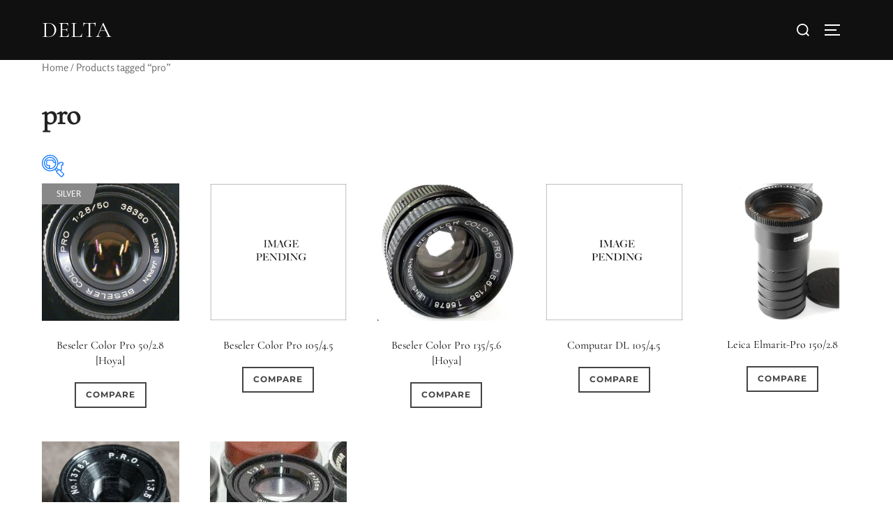

--- FILE ---
content_type: text/html; charset=UTF-8
request_url: https://deltalenses.com/product-tag/pro/
body_size: 41495
content:
<!DOCTYPE html>
<html dir="ltr" lang="en-US" prefix="og: https://ogp.me/ns#" class="no-js">
<head>
	<meta charset="UTF-8" />
	<meta name="viewport" content="width=device-width, initial-scale=1" />
	
<title>pro - delta</title>

		<!-- All in One SEO 4.6.4 - aioseo.com -->
		<meta name="robots" content="max-image-preview:large" />
		<link rel="canonical" href="https://deltalenses.com/product-tag/pro/" />
		<meta name="generator" content="All in One SEO (AIOSEO) 4.6.4" />
		<script data-jetpack-boost="ignore" type="application/ld+json" class="aioseo-schema">
			{"@context":"https:\/\/schema.org","@graph":[{"@type":"BreadcrumbList","@id":"https:\/\/deltalenses.com\/product-tag\/pro\/#breadcrumblist","itemListElement":[{"@type":"ListItem","@id":"https:\/\/deltalenses.com\/#listItem","position":1,"name":"Home","item":"https:\/\/deltalenses.com\/","nextItem":"https:\/\/deltalenses.com\/product-tag\/pro\/#listItem"},{"@type":"ListItem","@id":"https:\/\/deltalenses.com\/product-tag\/pro\/#listItem","position":2,"name":"pro","previousItem":"https:\/\/deltalenses.com\/#listItem"}]},{"@type":"CollectionPage","@id":"https:\/\/deltalenses.com\/product-tag\/pro\/#collectionpage","url":"https:\/\/deltalenses.com\/product-tag\/pro\/","name":"pro - delta","inLanguage":"en-US","isPartOf":{"@id":"https:\/\/deltalenses.com\/#website"},"breadcrumb":{"@id":"https:\/\/deltalenses.com\/product-tag\/pro\/#breadcrumblist"}},{"@type":"Organization","@id":"https:\/\/deltalenses.com\/#organization","name":"delta Delta Lenses","description":"The alt-lens archive The largest archive and catalogue of enlarging, projection, industrial and macro lenses","url":"https:\/\/deltalenses.com\/"},{"@type":"WebSite","@id":"https:\/\/deltalenses.com\/#website","url":"https:\/\/deltalenses.com\/","name":"delta","description":"The alt-lens archive","inLanguage":"en-US","publisher":{"@id":"https:\/\/deltalenses.com\/#organization"}}]}
		</script>
		<!-- All in One SEO -->

<!-- Jetpack Site Verification Tags -->

<link rel='dns-prefetch' href='//stats.wp.com' />
<link rel='dns-prefetch' href='//widgets.wp.com' />
<link rel='dns-prefetch' href='//s0.wp.com' />
<link rel='dns-prefetch' href='//0.gravatar.com' />
<link rel='dns-prefetch' href='//1.gravatar.com' />
<link rel='dns-prefetch' href='//2.gravatar.com' />
<link rel="alternate" type="application/rss+xml" title="delta &raquo; Feed" href="https://deltalenses.com/feed/" />
<link rel="alternate" type="application/rss+xml" title="delta &raquo; Comments Feed" href="https://deltalenses.com/comments/feed/" />
<link rel="alternate" type="application/rss+xml" title="delta &raquo; pro Tag Feed" href="https://deltalenses.com/product-tag/pro/feed/" />

<style>
img.wp-smiley,
img.emoji {
	display: inline !important;
	border: none !important;
	box-shadow: none !important;
	height: 1em !important;
	width: 1em !important;
	margin: 0 0.07em !important;
	vertical-align: -0.1em !important;
	background: none !important;
	padding: 0 !important;
}
</style>
	<link rel='stylesheet' id='all-css-a6b4c411fde2f6f288739a3d23a5f54a' href='https://deltalenses.com/_jb_static/??-eJy1Vkl2ozAQvU2vWpFDpudFXo6SV0iFXbGEaKkwoU/fJbAdnMFtO84G0PC/avxId40yoWasWTeuXVCdtCPG1CBaZcAsUUNKyEmbNF2yrff9lcz91p9QdCGY4D1Gg6qJwbaGk6rIMUaNr6yTh8jPFhMtapnK1OjQC0XSqSOWY+OOnGrjWtk7bLOUWJcumJVyVEaIvU7cO7zyVH9pTtla2zcRBV/m1YgD10AjTgXZpKoQ/QkkHn2JMU15xqlLcKTvkdi+Bk9GnU4GhmlN3O+FByTnvF0iPM24lGCBe9YlqaGOLKo6MJl3dLtcv+RYWIJNWewNGgc9RuVwAaY/Dt5lW97GB12YFK9uwKwGB6YVvXGkbMlZ3ZnNWK2xtiEmNdbjpdn3Wfd6wjhpUck3L8W5/6SnHHPD6JshsdpiBa3jMUPj6rHR+dDamaOKAjgLLTkjaXyz0mmV96Y/LUinAsZwttCU/TPn90TDzjcwEzko0Q08S/[base64]/yMf4RzwQcPluRuK1wxlG7Pd3QujFybwTdpoCYPTOeYk+FtTdlLOEp4p8AkSmK4+BK2EZrwaXOofAU+mHb5gcqQwCmwNtQp3yzVjnPA78KRSZWwDkesCTu9QJEQOFxY2xbKoM133vvkH68f7ou7opjf3fwy5eP1P80Li74=' type='text/css' media='all' />
<style id='wp-block-library-inline-css'>
.has-text-align-justify{text-align:justify;}
</style>
<style id='woof-inline-css'>

.woof_products_top_panel li span, .woof_products_top_panel2 li span{background: url(https://deltalenses.com/wp-content/plugins/woocommerce-products-filter/img/delete.png);background-size: 14px 14px;background-repeat: no-repeat;background-position: right;}
.woof_edit_view{
                    display: none;
                }

</style>
<style id='woocommerce-layout-inline-css'>

	.infinite-scroll .woocommerce-pagination {
		display: none;
	}
</style>
<style id='inspiro-style-inline-css'>
body, button, input, select, textarea {
font-family: 'Rosario', sans-serif;
font-weight: 400;
}
@media screen and (min-width: 782px) {
body, button, input, select, textarea {
font-size: 16px;
line-height: 1.5;
} }
body:not(.wp-custom-logo) a.custom-logo-text {
font-family: 'Cormorant Garamond', serif;
font-weight: 500;
text-transform: uppercase;
}
@media screen and (min-width: 782px) {
body:not(.wp-custom-logo) a.custom-logo-text {
font-size: 32px;
line-height: 1;
} }
h1, h2, h3, h4, h5, h6, .home.blog .entry-title, .page .entry-title, .page-title, #comments>h3, #respond>h3, .entry-footer {
font-family: 'Cormorant Garamond', serif;
font-weight: 400;
text-transform: none;
line-height: 1.4;
}
.site-title {
font-family: 'Cormorant Garamond', serif;
font-weight: 300;
line-height: 1.25;
}
@media screen and (min-width: 782px) {
.site-title {
font-size: 80px;
} }
.site-description {
font-family: 'Inter', sans-serif;
line-height: 1.8;
}
@media screen and (min-width: 782px) {
.site-description {
font-size: 20px;
} }
.custom-header-button {
font-family: 'Rosario', sans-serif;
font-weight: 400;
line-height: 1.8;
}
@media screen and (min-width: 782px) {
.custom-header-button {
font-size: 16px;
} }
.navbar-nav a {
font-family: 'Rosario', sans-serif;
font-weight: 400;
line-height: 1.8;
}
@media screen and (min-width: 782px) {
.navbar-nav a {
font-size: 16px;
} }
@media screen and (max-width: 64em) {
.navbar-nav li a {
font-family: 'Rosario', sans-serif;
font-size: 16px;
font-weight: 400;
text-transform: uppercase;
line-height: 1.8;
} }

</style>
<link rel='stylesheet' id='screen-css-7249a1bb5dc355ebdb4ca6f8b686dcac' href='https://deltalenses.com/wp-content/plugins/buddypress/bp-templates/bp-nouveau/css/buddypress.min.css?m=1684479085' type='text/css' media='screen' />
<link rel='stylesheet' id='only-screen-and-max-width-768px-css-1fbf950c9e26aa139f99f299aa91a283' href='https://deltalenses.com/wp-content/plugins/woocommerce/assets/css/woocommerce-smallscreen.css?m=1684789227' type='text/css' media='only screen and (max-width: 768px)' />
<style id='wp-block-library-theme-inline-css'>
.wp-block-audio figcaption{color:#555;font-size:13px;text-align:center}.is-dark-theme .wp-block-audio figcaption{color:hsla(0,0%,100%,.65)}.wp-block-audio{margin:0 0 1em}.wp-block-code{border:1px solid #ccc;border-radius:4px;font-family:Menlo,Consolas,monaco,monospace;padding:.8em 1em}.wp-block-embed figcaption{color:#555;font-size:13px;text-align:center}.is-dark-theme .wp-block-embed figcaption{color:hsla(0,0%,100%,.65)}.wp-block-embed{margin:0 0 1em}.blocks-gallery-caption{color:#555;font-size:13px;text-align:center}.is-dark-theme .blocks-gallery-caption{color:hsla(0,0%,100%,.65)}.wp-block-image figcaption{color:#555;font-size:13px;text-align:center}.is-dark-theme .wp-block-image figcaption{color:hsla(0,0%,100%,.65)}.wp-block-image{margin:0 0 1em}.wp-block-pullquote{border-bottom:4px solid;border-top:4px solid;color:currentColor;margin-bottom:1.75em}.wp-block-pullquote cite,.wp-block-pullquote footer,.wp-block-pullquote__citation{color:currentColor;font-size:.8125em;font-style:normal;text-transform:uppercase}.wp-block-quote{border-left:.25em solid;margin:0 0 1.75em;padding-left:1em}.wp-block-quote cite,.wp-block-quote footer{color:currentColor;font-size:.8125em;font-style:normal;position:relative}.wp-block-quote.has-text-align-right{border-left:none;border-right:.25em solid;padding-left:0;padding-right:1em}.wp-block-quote.has-text-align-center{border:none;padding-left:0}.wp-block-quote.is-large,.wp-block-quote.is-style-large,.wp-block-quote.is-style-plain{border:none}.wp-block-search .wp-block-search__label{font-weight:700}.wp-block-search__button{border:1px solid #ccc;padding:.375em .625em}:where(.wp-block-group.has-background){padding:1.25em 2.375em}.wp-block-separator.has-css-opacity{opacity:.4}.wp-block-separator{border:none;border-bottom:2px solid;margin-left:auto;margin-right:auto}.wp-block-separator.has-alpha-channel-opacity{opacity:1}.wp-block-separator:not(.is-style-wide):not(.is-style-dots){width:100px}.wp-block-separator.has-background:not(.is-style-dots){border-bottom:none;height:1px}.wp-block-separator.has-background:not(.is-style-wide):not(.is-style-dots){height:2px}.wp-block-table{margin:0 0 1em}.wp-block-table td,.wp-block-table th{word-break:normal}.wp-block-table figcaption{color:#555;font-size:13px;text-align:center}.is-dark-theme .wp-block-table figcaption{color:hsla(0,0%,100%,.65)}.wp-block-video figcaption{color:#555;font-size:13px;text-align:center}.is-dark-theme .wp-block-video figcaption{color:hsla(0,0%,100%,.65)}.wp-block-video{margin:0 0 1em}.wp-block-template-part.has-background{margin-bottom:0;margin-top:0;padding:1.25em 2.375em}
</style>
<style id='global-styles-inline-css'>
body{--wp--preset--color--black: #000000;--wp--preset--color--cyan-bluish-gray: #abb8c3;--wp--preset--color--white: #ffffff;--wp--preset--color--pale-pink: #f78da7;--wp--preset--color--vivid-red: #cf2e2e;--wp--preset--color--luminous-vivid-orange: #ff6900;--wp--preset--color--luminous-vivid-amber: #fcb900;--wp--preset--color--light-green-cyan: #7bdcb5;--wp--preset--color--vivid-green-cyan: #00d084;--wp--preset--color--pale-cyan-blue: #8ed1fc;--wp--preset--color--vivid-cyan-blue: #0693e3;--wp--preset--color--vivid-purple: #9b51e0;--wp--preset--gradient--vivid-cyan-blue-to-vivid-purple: linear-gradient(135deg,rgba(6,147,227,1) 0%,rgb(155,81,224) 100%);--wp--preset--gradient--light-green-cyan-to-vivid-green-cyan: linear-gradient(135deg,rgb(122,220,180) 0%,rgb(0,208,130) 100%);--wp--preset--gradient--luminous-vivid-amber-to-luminous-vivid-orange: linear-gradient(135deg,rgba(252,185,0,1) 0%,rgba(255,105,0,1) 100%);--wp--preset--gradient--luminous-vivid-orange-to-vivid-red: linear-gradient(135deg,rgba(255,105,0,1) 0%,rgb(207,46,46) 100%);--wp--preset--gradient--very-light-gray-to-cyan-bluish-gray: linear-gradient(135deg,rgb(238,238,238) 0%,rgb(169,184,195) 100%);--wp--preset--gradient--cool-to-warm-spectrum: linear-gradient(135deg,rgb(74,234,220) 0%,rgb(151,120,209) 20%,rgb(207,42,186) 40%,rgb(238,44,130) 60%,rgb(251,105,98) 80%,rgb(254,248,76) 100%);--wp--preset--gradient--blush-light-purple: linear-gradient(135deg,rgb(255,206,236) 0%,rgb(152,150,240) 100%);--wp--preset--gradient--blush-bordeaux: linear-gradient(135deg,rgb(254,205,165) 0%,rgb(254,45,45) 50%,rgb(107,0,62) 100%);--wp--preset--gradient--luminous-dusk: linear-gradient(135deg,rgb(255,203,112) 0%,rgb(199,81,192) 50%,rgb(65,88,208) 100%);--wp--preset--gradient--pale-ocean: linear-gradient(135deg,rgb(255,245,203) 0%,rgb(182,227,212) 50%,rgb(51,167,181) 100%);--wp--preset--gradient--electric-grass: linear-gradient(135deg,rgb(202,248,128) 0%,rgb(113,206,126) 100%);--wp--preset--gradient--midnight: linear-gradient(135deg,rgb(2,3,129) 0%,rgb(40,116,252) 100%);--wp--preset--duotone--dark-grayscale: url('#wp-duotone-dark-grayscale');--wp--preset--duotone--grayscale: url('#wp-duotone-grayscale');--wp--preset--duotone--purple-yellow: url('#wp-duotone-purple-yellow');--wp--preset--duotone--blue-red: url('#wp-duotone-blue-red');--wp--preset--duotone--midnight: url('#wp-duotone-midnight');--wp--preset--duotone--magenta-yellow: url('#wp-duotone-magenta-yellow');--wp--preset--duotone--purple-green: url('#wp-duotone-purple-green');--wp--preset--duotone--blue-orange: url('#wp-duotone-blue-orange');--wp--preset--font-size--small: 13px;--wp--preset--font-size--medium: 20px;--wp--preset--font-size--large: 36px;--wp--preset--font-size--x-large: 42px;--wp--preset--spacing--20: 0.44rem;--wp--preset--spacing--30: 0.67rem;--wp--preset--spacing--40: 1rem;--wp--preset--spacing--50: 1.5rem;--wp--preset--spacing--60: 2.25rem;--wp--preset--spacing--70: 3.38rem;--wp--preset--spacing--80: 5.06rem;--wp--preset--shadow--natural: 6px 6px 9px rgba(0, 0, 0, 0.2);--wp--preset--shadow--deep: 12px 12px 50px rgba(0, 0, 0, 0.4);--wp--preset--shadow--sharp: 6px 6px 0px rgba(0, 0, 0, 0.2);--wp--preset--shadow--outlined: 6px 6px 0px -3px rgba(255, 255, 255, 1), 6px 6px rgba(0, 0, 0, 1);--wp--preset--shadow--crisp: 6px 6px 0px rgba(0, 0, 0, 1);}:where(.is-layout-flex){gap: 0.5em;}body .is-layout-flow > .alignleft{float: left;margin-inline-start: 0;margin-inline-end: 2em;}body .is-layout-flow > .alignright{float: right;margin-inline-start: 2em;margin-inline-end: 0;}body .is-layout-flow > .aligncenter{margin-left: auto !important;margin-right: auto !important;}body .is-layout-constrained > .alignleft{float: left;margin-inline-start: 0;margin-inline-end: 2em;}body .is-layout-constrained > .alignright{float: right;margin-inline-start: 2em;margin-inline-end: 0;}body .is-layout-constrained > .aligncenter{margin-left: auto !important;margin-right: auto !important;}body .is-layout-constrained > :where(:not(.alignleft):not(.alignright):not(.alignfull)){max-width: var(--wp--style--global--content-size);margin-left: auto !important;margin-right: auto !important;}body .is-layout-constrained > .alignwide{max-width: var(--wp--style--global--wide-size);}body .is-layout-flex{display: flex;}body .is-layout-flex{flex-wrap: wrap;align-items: center;}body .is-layout-flex > *{margin: 0;}:where(.wp-block-columns.is-layout-flex){gap: 2em;}.has-black-color{color: var(--wp--preset--color--black) !important;}.has-cyan-bluish-gray-color{color: var(--wp--preset--color--cyan-bluish-gray) !important;}.has-white-color{color: var(--wp--preset--color--white) !important;}.has-pale-pink-color{color: var(--wp--preset--color--pale-pink) !important;}.has-vivid-red-color{color: var(--wp--preset--color--vivid-red) !important;}.has-luminous-vivid-orange-color{color: var(--wp--preset--color--luminous-vivid-orange) !important;}.has-luminous-vivid-amber-color{color: var(--wp--preset--color--luminous-vivid-amber) !important;}.has-light-green-cyan-color{color: var(--wp--preset--color--light-green-cyan) !important;}.has-vivid-green-cyan-color{color: var(--wp--preset--color--vivid-green-cyan) !important;}.has-pale-cyan-blue-color{color: var(--wp--preset--color--pale-cyan-blue) !important;}.has-vivid-cyan-blue-color{color: var(--wp--preset--color--vivid-cyan-blue) !important;}.has-vivid-purple-color{color: var(--wp--preset--color--vivid-purple) !important;}.has-black-background-color{background-color: var(--wp--preset--color--black) !important;}.has-cyan-bluish-gray-background-color{background-color: var(--wp--preset--color--cyan-bluish-gray) !important;}.has-white-background-color{background-color: var(--wp--preset--color--white) !important;}.has-pale-pink-background-color{background-color: var(--wp--preset--color--pale-pink) !important;}.has-vivid-red-background-color{background-color: var(--wp--preset--color--vivid-red) !important;}.has-luminous-vivid-orange-background-color{background-color: var(--wp--preset--color--luminous-vivid-orange) !important;}.has-luminous-vivid-amber-background-color{background-color: var(--wp--preset--color--luminous-vivid-amber) !important;}.has-light-green-cyan-background-color{background-color: var(--wp--preset--color--light-green-cyan) !important;}.has-vivid-green-cyan-background-color{background-color: var(--wp--preset--color--vivid-green-cyan) !important;}.has-pale-cyan-blue-background-color{background-color: var(--wp--preset--color--pale-cyan-blue) !important;}.has-vivid-cyan-blue-background-color{background-color: var(--wp--preset--color--vivid-cyan-blue) !important;}.has-vivid-purple-background-color{background-color: var(--wp--preset--color--vivid-purple) !important;}.has-black-border-color{border-color: var(--wp--preset--color--black) !important;}.has-cyan-bluish-gray-border-color{border-color: var(--wp--preset--color--cyan-bluish-gray) !important;}.has-white-border-color{border-color: var(--wp--preset--color--white) !important;}.has-pale-pink-border-color{border-color: var(--wp--preset--color--pale-pink) !important;}.has-vivid-red-border-color{border-color: var(--wp--preset--color--vivid-red) !important;}.has-luminous-vivid-orange-border-color{border-color: var(--wp--preset--color--luminous-vivid-orange) !important;}.has-luminous-vivid-amber-border-color{border-color: var(--wp--preset--color--luminous-vivid-amber) !important;}.has-light-green-cyan-border-color{border-color: var(--wp--preset--color--light-green-cyan) !important;}.has-vivid-green-cyan-border-color{border-color: var(--wp--preset--color--vivid-green-cyan) !important;}.has-pale-cyan-blue-border-color{border-color: var(--wp--preset--color--pale-cyan-blue) !important;}.has-vivid-cyan-blue-border-color{border-color: var(--wp--preset--color--vivid-cyan-blue) !important;}.has-vivid-purple-border-color{border-color: var(--wp--preset--color--vivid-purple) !important;}.has-vivid-cyan-blue-to-vivid-purple-gradient-background{background: var(--wp--preset--gradient--vivid-cyan-blue-to-vivid-purple) !important;}.has-light-green-cyan-to-vivid-green-cyan-gradient-background{background: var(--wp--preset--gradient--light-green-cyan-to-vivid-green-cyan) !important;}.has-luminous-vivid-amber-to-luminous-vivid-orange-gradient-background{background: var(--wp--preset--gradient--luminous-vivid-amber-to-luminous-vivid-orange) !important;}.has-luminous-vivid-orange-to-vivid-red-gradient-background{background: var(--wp--preset--gradient--luminous-vivid-orange-to-vivid-red) !important;}.has-very-light-gray-to-cyan-bluish-gray-gradient-background{background: var(--wp--preset--gradient--very-light-gray-to-cyan-bluish-gray) !important;}.has-cool-to-warm-spectrum-gradient-background{background: var(--wp--preset--gradient--cool-to-warm-spectrum) !important;}.has-blush-light-purple-gradient-background{background: var(--wp--preset--gradient--blush-light-purple) !important;}.has-blush-bordeaux-gradient-background{background: var(--wp--preset--gradient--blush-bordeaux) !important;}.has-luminous-dusk-gradient-background{background: var(--wp--preset--gradient--luminous-dusk) !important;}.has-pale-ocean-gradient-background{background: var(--wp--preset--gradient--pale-ocean) !important;}.has-electric-grass-gradient-background{background: var(--wp--preset--gradient--electric-grass) !important;}.has-midnight-gradient-background{background: var(--wp--preset--gradient--midnight) !important;}.has-small-font-size{font-size: var(--wp--preset--font-size--small) !important;}.has-medium-font-size{font-size: var(--wp--preset--font-size--medium) !important;}.has-large-font-size{font-size: var(--wp--preset--font-size--large) !important;}.has-x-large-font-size{font-size: var(--wp--preset--font-size--x-large) !important;}
.wp-block-navigation a:where(:not(.wp-element-button)){color: inherit;}
:where(.wp-block-columns.is-layout-flex){gap: 2em;}
.wp-block-pullquote{font-size: 1.5em;line-height: 1.6;}
</style>
<link rel='stylesheet' id='acoplw-style-css' href='https://deltalenses.com/wp-content/plugins/aco-product-labels-for-woocommerce/includes/../assets/css/frontend.css?ver=1.5.1' media='all' />
<link rel='stylesheet' id='dashicons-css' href='https://deltalenses.com/wp-includes/css/dashicons.min.css?ver=6.2.8' media='all' />
<style id='dashicons-inline-css'>
[data-font="Dashicons"]:before {font-family: 'Dashicons' !important;content: attr(data-icon) !important;speak: none !important;font-weight: normal !important;font-variant: normal !important;text-transform: none !important;line-height: 1 !important;font-style: normal !important;-webkit-font-smoothing: antialiased !important;-moz-osx-font-smoothing: grayscale !important;}
</style>
<style id='woocommerce-inline-inline-css'>
.woocommerce form .form-row .required { visibility: visible; }
</style>
<style id='wcz-customizer-custom-css-inline-css'>
body.post-type-archive-product .woocommerce-breadcrumb{display:none !important;}body.woocommerce p.woocommerce-result-count{display:none !important;}div.wcz-new-product-badge span{background-color:#0d7772;color:#FFFFFF !important;}body.wcz-btns.wcz-woocommerce ul.products li.product a.button,
					body.wcz-btns.wcz-woocommerce .related.products ul.products li.product a.button,
                    body.wcz-btns.wcz-woocommerce.single-product div.product form.cart .button,
                    body.wcz-btns.wcz-woocommerce.wcz-wooblocks ul.wc-block-grid__products li.wc-block-grid__product .add_to_cart_button{font-size:12px;padding:7px 14px 8px !important;}body.woocommerce.wcz-woocommerce ul.products li.product .woocommerce-loop-product__title,
					body.wcz-woocommerce .products .product .woocommerce-loop-product__title,
                    body.wcz-wooblocks ul.wc-block-grid__products li.wc-block-grid__product .wc-block-grid__product-title{font-size:16px !important;}body.woocommerce.wcz-woocommerce ul.products li.product .woocommerce-loop-product__title,
					body.wcz-woocommerce .products .product .woocommerce-loop-product__title,
                    body.wcz-wooblocks ul.wc-block-grid__products li.wc-block-grid__product .wc-block-grid__product-title a{color:#0a0a0a !important;}body.single-product .product_meta .sku_wrapper{display:none !important;}body.single-product .product_meta .posted_in{display:none !important;}body.single-product .product_meta .tagged_as{display:none !important;}.single-product section.related.products{display:none !important;}body.single-product.wcz-woocommerce div.product .product_title{font-size:28px !important;color:#383838 !important;}body.woocommerce-cart .cart_totals h2{display:none !important;}
</style>




<script data-jetpack-boost="ignore" src='https://deltalenses.com/wp-includes/js/jquery/jquery.min.js?ver=3.6.4' id='jquery-core-js'></script>





<link rel="https://api.w.org/" href="https://deltalenses.com/wp-json/" /><link rel="alternate" type="application/json" href="https://deltalenses.com/wp-json/wp/v2/product_tag/6478" /><link rel="EditURI" type="application/rsd+xml" title="RSD" href="https://deltalenses.com/xmlrpc.php?rsd" />
<link rel="wlwmanifest" type="application/wlwmanifest+xml" href="https://deltalenses.com/wp-includes/wlwmanifest.xml" />
<meta name="generator" content="WordPress 6.2.8" />
<meta name="generator" content="WooCommerce 7.7.0" />

	

		<style id="gutenverse-global-css"> 
			:root { 
            --guten-screen-xs-max: 767px;
            --guten-screen-sm-min: 768px;
            --guten-screen-sm-max: 1024px;
            --guten-screen-md-min: 1025px; 
        }		</style>
			<style>img#wpstats{display:none}</style>
		<!-- Google site verification - Google Listings & Ads -->
<meta name="google-site-verification" content="orbhjwfamhjgZe2U3JQzDXdLEpXcZO1EYMXGOc8JoWM" />
	<noscript><style>.woocommerce-product-gallery{ opacity: 1 !important; }</style></noscript>
	<meta name="generator" content="Elementor 3.13.2; features: e_dom_optimization, e_optimized_assets_loading, e_optimized_css_loading, a11y_improvements, additional_custom_breakpoints; settings: css_print_method-external, google_font-enabled, font_display-auto">
		<style id="inspiro-custom-header-styles" type="text/css">
					.site-title a,
			.colors-dark .site-title a,
			.colors-custom .site-title a,
			body.has-header-image .site-title a,
			body.has-header-video .site-title a,
			body.has-header-image.colors-dark .site-title a,
			body.has-header-video.colors-dark .site-title a,
			body.has-header-image.colors-custom .site-title a,
			body.has-header-video.colors-custom .site-title a,
			.site-description,
			.colors-dark .site-description,
			.colors-custom .site-description,
			body.has-header-image .site-description,
			body.has-header-video .site-description,
			body.has-header-image.colors-dark .site-description,
			body.has-header-video.colors-dark .site-description,
			body.has-header-image.colors-custom .site-description,
			body.has-header-video.colors-custom .site-description {
				color: #ffffff;
			}
		
					.custom-header-button {
				color: #ffffff;
				border-color: #ffffff;
			}
		
					.custom-header-button:hover {
				color: #3fcca1;
			}
		
					.custom-header-button:hover {
				background-color: #ffffff !important;
				border-color: #ffffff !important;
			}
		
        
        
        
		            .headroom--not-top .navbar,
			.has-header-image.home.blog .headroom--not-top .navbar, 
			.has-header-image.inspiro-front-page .headroom--not-top .navbar, 
			.has-header-video.home.blog .headroom--not-top .navbar, 
			.has-header-video.inspiro-front-page .headroom--not-top .navbar {
				background-color: rgba(0,0,0,0.9);
			}
				</style>
		<link rel="icon" href="https://deltalenses.com/wp-content/uploads/2023/05/delta_icon-100x100.gif" sizes="32x32" />
<link rel="icon" href="https://deltalenses.com/wp-content/uploads/2023/05/delta_icon.gif" sizes="192x192" />
<link rel="apple-touch-icon" href="https://deltalenses.com/wp-content/uploads/2023/05/delta_icon.gif" />
<meta name="msapplication-TileImage" content="https://deltalenses.com/wp-content/uploads/2023/05/delta_icon.gif" />

</head>

<body class="bp-nouveau archive tax-product_tag term-pro term-6478 wp-embed-responsive theme-inspiro wpt_device_desktop wpt_table_body wpt-body-Product_Table woocommerce woocommerce-page woocommerce-no-js wcz-woocommerce wcz-btns wcz-btn-style-default group-blog hfeed has-sidebar inspiro--with-page-nav post-display-content-excerpt colors-light elementor-default elementor-kit-37 no-js">
<svg xmlns="http://www.w3.org/2000/svg" viewBox="0 0 0 0" width="0" height="0" focusable="false" role="none" style="visibility: hidden; position: absolute; left: -9999px; overflow: hidden;" ><defs><filter id="wp-duotone-dark-grayscale"><feColorMatrix color-interpolation-filters="sRGB" type="matrix" values=" .299 .587 .114 0 0 .299 .587 .114 0 0 .299 .587 .114 0 0 .299 .587 .114 0 0 " /><feComponentTransfer color-interpolation-filters="sRGB" ><feFuncR type="table" tableValues="0 0.49803921568627" /><feFuncG type="table" tableValues="0 0.49803921568627" /><feFuncB type="table" tableValues="0 0.49803921568627" /><feFuncA type="table" tableValues="1 1" /></feComponentTransfer><feComposite in2="SourceGraphic" operator="in" /></filter></defs></svg><svg xmlns="http://www.w3.org/2000/svg" viewBox="0 0 0 0" width="0" height="0" focusable="false" role="none" style="visibility: hidden; position: absolute; left: -9999px; overflow: hidden;" ><defs><filter id="wp-duotone-grayscale"><feColorMatrix color-interpolation-filters="sRGB" type="matrix" values=" .299 .587 .114 0 0 .299 .587 .114 0 0 .299 .587 .114 0 0 .299 .587 .114 0 0 " /><feComponentTransfer color-interpolation-filters="sRGB" ><feFuncR type="table" tableValues="0 1" /><feFuncG type="table" tableValues="0 1" /><feFuncB type="table" tableValues="0 1" /><feFuncA type="table" tableValues="1 1" /></feComponentTransfer><feComposite in2="SourceGraphic" operator="in" /></filter></defs></svg><svg xmlns="http://www.w3.org/2000/svg" viewBox="0 0 0 0" width="0" height="0" focusable="false" role="none" style="visibility: hidden; position: absolute; left: -9999px; overflow: hidden;" ><defs><filter id="wp-duotone-purple-yellow"><feColorMatrix color-interpolation-filters="sRGB" type="matrix" values=" .299 .587 .114 0 0 .299 .587 .114 0 0 .299 .587 .114 0 0 .299 .587 .114 0 0 " /><feComponentTransfer color-interpolation-filters="sRGB" ><feFuncR type="table" tableValues="0.54901960784314 0.98823529411765" /><feFuncG type="table" tableValues="0 1" /><feFuncB type="table" tableValues="0.71764705882353 0.25490196078431" /><feFuncA type="table" tableValues="1 1" /></feComponentTransfer><feComposite in2="SourceGraphic" operator="in" /></filter></defs></svg><svg xmlns="http://www.w3.org/2000/svg" viewBox="0 0 0 0" width="0" height="0" focusable="false" role="none" style="visibility: hidden; position: absolute; left: -9999px; overflow: hidden;" ><defs><filter id="wp-duotone-blue-red"><feColorMatrix color-interpolation-filters="sRGB" type="matrix" values=" .299 .587 .114 0 0 .299 .587 .114 0 0 .299 .587 .114 0 0 .299 .587 .114 0 0 " /><feComponentTransfer color-interpolation-filters="sRGB" ><feFuncR type="table" tableValues="0 1" /><feFuncG type="table" tableValues="0 0.27843137254902" /><feFuncB type="table" tableValues="0.5921568627451 0.27843137254902" /><feFuncA type="table" tableValues="1 1" /></feComponentTransfer><feComposite in2="SourceGraphic" operator="in" /></filter></defs></svg><svg xmlns="http://www.w3.org/2000/svg" viewBox="0 0 0 0" width="0" height="0" focusable="false" role="none" style="visibility: hidden; position: absolute; left: -9999px; overflow: hidden;" ><defs><filter id="wp-duotone-midnight"><feColorMatrix color-interpolation-filters="sRGB" type="matrix" values=" .299 .587 .114 0 0 .299 .587 .114 0 0 .299 .587 .114 0 0 .299 .587 .114 0 0 " /><feComponentTransfer color-interpolation-filters="sRGB" ><feFuncR type="table" tableValues="0 0" /><feFuncG type="table" tableValues="0 0.64705882352941" /><feFuncB type="table" tableValues="0 1" /><feFuncA type="table" tableValues="1 1" /></feComponentTransfer><feComposite in2="SourceGraphic" operator="in" /></filter></defs></svg><svg xmlns="http://www.w3.org/2000/svg" viewBox="0 0 0 0" width="0" height="0" focusable="false" role="none" style="visibility: hidden; position: absolute; left: -9999px; overflow: hidden;" ><defs><filter id="wp-duotone-magenta-yellow"><feColorMatrix color-interpolation-filters="sRGB" type="matrix" values=" .299 .587 .114 0 0 .299 .587 .114 0 0 .299 .587 .114 0 0 .299 .587 .114 0 0 " /><feComponentTransfer color-interpolation-filters="sRGB" ><feFuncR type="table" tableValues="0.78039215686275 1" /><feFuncG type="table" tableValues="0 0.94901960784314" /><feFuncB type="table" tableValues="0.35294117647059 0.47058823529412" /><feFuncA type="table" tableValues="1 1" /></feComponentTransfer><feComposite in2="SourceGraphic" operator="in" /></filter></defs></svg><svg xmlns="http://www.w3.org/2000/svg" viewBox="0 0 0 0" width="0" height="0" focusable="false" role="none" style="visibility: hidden; position: absolute; left: -9999px; overflow: hidden;" ><defs><filter id="wp-duotone-purple-green"><feColorMatrix color-interpolation-filters="sRGB" type="matrix" values=" .299 .587 .114 0 0 .299 .587 .114 0 0 .299 .587 .114 0 0 .299 .587 .114 0 0 " /><feComponentTransfer color-interpolation-filters="sRGB" ><feFuncR type="table" tableValues="0.65098039215686 0.40392156862745" /><feFuncG type="table" tableValues="0 1" /><feFuncB type="table" tableValues="0.44705882352941 0.4" /><feFuncA type="table" tableValues="1 1" /></feComponentTransfer><feComposite in2="SourceGraphic" operator="in" /></filter></defs></svg><svg xmlns="http://www.w3.org/2000/svg" viewBox="0 0 0 0" width="0" height="0" focusable="false" role="none" style="visibility: hidden; position: absolute; left: -9999px; overflow: hidden;" ><defs><filter id="wp-duotone-blue-orange"><feColorMatrix color-interpolation-filters="sRGB" type="matrix" values=" .299 .587 .114 0 0 .299 .587 .114 0 0 .299 .587 .114 0 0 .299 .587 .114 0 0 " /><feComponentTransfer color-interpolation-filters="sRGB" ><feFuncR type="table" tableValues="0.098039215686275 1" /><feFuncG type="table" tableValues="0 0.66274509803922" /><feFuncB type="table" tableValues="0.84705882352941 0.41960784313725" /><feFuncA type="table" tableValues="1 1" /></feComponentTransfer><feComposite in2="SourceGraphic" operator="in" /></filter></defs></svg>
<aside id="side-nav" class="side-nav" tabindex="-1">
	<div class="side-nav__scrollable-container">
		<div class="side-nav__wrap">
			<div class="side-nav__close-button">
				<button type="button" class="navbar-toggle">
					<span class="screen-reader-text">Toggle navigation</span>
					<span class="icon-bar"></span>
					<span class="icon-bar"></span>
					<span class="icon-bar"></span>
				</button>
			</div>
						<div id="block-3" class="widget widget_block">
<div class="wp-block-group is-layout-flow"><div class="wp-block-group__inner-container"><div data-block-name="woocommerce/product-categories" class="wp-block-woocommerce-product-categories wc-block-product-categories is-list " style=""><ul class="wc-block-product-categories-list wc-block-product-categories-list--depth-0">				<li class="wc-block-product-categories-list-item">					<a style="" href="https://deltalenses.com/product-category/enlarger-lenses/"><span class="wc-block-product-categories-list-item__name">Enlarger Lenses</span></a><span class="wc-block-product-categories-list-item-count"><span aria-hidden="true">1836</span><span class="screen-reader-text">1836 products</span></span>				</li>							<li class="wc-block-product-categories-list-item">					<a style="" href="https://deltalenses.com/product-category/industrial-lenses/"><span class="wc-block-product-categories-list-item__name">Industrial Lenses</span></a><span class="wc-block-product-categories-list-item-count"><span aria-hidden="true">481</span><span class="screen-reader-text">481 products</span></span><ul class="wc-block-product-categories-list wc-block-product-categories-list--depth-1">				<li class="wc-block-product-categories-list-item">					<a style="" href="https://deltalenses.com/product-category/industrial-lenses/macro-micro-lenses/"><span class="wc-block-product-categories-list-item__name">Macro/Micro</span></a><span class="wc-block-product-categories-list-item-count"><span aria-hidden="true">401</span><span class="screen-reader-text">401 products</span></span>				</li>							<li class="wc-block-product-categories-list-item">					<a style="" href="https://deltalenses.com/product-category/industrial-lenses/photo-graphic-repro/"><span class="wc-block-product-categories-list-item__name">Photo/Graphic</span></a><span class="wc-block-product-categories-list-item-count"><span aria-hidden="true">66</span><span class="screen-reader-text">66 products</span></span>				</li>							<li class="wc-block-product-categories-list-item">					<a style="" href="https://deltalenses.com/product-category/industrial-lenses/scanner/"><span class="wc-block-product-categories-list-item__name">Scanner</span></a><span class="wc-block-product-categories-list-item-count"><span aria-hidden="true">8</span><span class="screen-reader-text">8 products</span></span>				</li>							<li class="wc-block-product-categories-list-item">					<a style="" href="https://deltalenses.com/product-category/industrial-lenses/scientific-medical/"><span class="wc-block-product-categories-list-item__name">Scientific</span></a><span class="wc-block-product-categories-list-item-count"><span aria-hidden="true">10</span><span class="screen-reader-text">10 products</span></span>				</li>							<li class="wc-block-product-categories-list-item">					<a style="" href="https://deltalenses.com/product-category/industrial-lenses/industrial-miscellaneous/"><span class="wc-block-product-categories-list-item__name">Other</span></a><span class="wc-block-product-categories-list-item-count"><span aria-hidden="true">3</span><span class="screen-reader-text">3 products</span></span>				</li>			</ul>				</li>							<li class="wc-block-product-categories-list-item">					<a style="" href="https://deltalenses.com/product-category/projector-lenses/"><span class="wc-block-product-categories-list-item__name">Projector Lenses</span></a><span class="wc-block-product-categories-list-item-count"><span aria-hidden="true">1613</span><span class="screen-reader-text">1613 products</span></span><ul class="wc-block-product-categories-list wc-block-product-categories-list--depth-1">				<li class="wc-block-product-categories-list-item">					<a style="" href="https://deltalenses.com/product-category/projector-lenses/8mm-cine/"><span class="wc-block-product-categories-list-item__name">8mm Cine</span></a><span class="wc-block-product-categories-list-item-count"><span aria-hidden="true">41</span><span class="screen-reader-text">41 products</span></span>				</li>							<li class="wc-block-product-categories-list-item">					<a style="" href="https://deltalenses.com/product-category/projector-lenses/16mm-cine/"><span class="wc-block-product-categories-list-item__name">16mm Cine</span></a><span class="wc-block-product-categories-list-item-count"><span aria-hidden="true">143</span><span class="screen-reader-text">143 products</span></span>				</li>							<li class="wc-block-product-categories-list-item">					<a style="" href="https://deltalenses.com/product-category/projector-lenses/cine-projector-lenses/"><span class="wc-block-product-categories-list-item__name">35mm+ Cine</span></a><span class="wc-block-product-categories-list-item-count"><span aria-hidden="true">661</span><span class="screen-reader-text">661 products</span></span>				</li>							<li class="wc-block-product-categories-list-item">					<a style="" href="https://deltalenses.com/product-category/projector-lenses/episcope-profile-gauge-projection/"><span class="wc-block-product-categories-list-item__name">Opaque Projection</span></a><span class="wc-block-product-categories-list-item-count"><span aria-hidden="true">15</span><span class="screen-reader-text">15 products</span></span>				</li>							<li class="wc-block-product-categories-list-item">					<a style="" href="https://deltalenses.com/product-category/projector-lenses/slide-projector-lenses/"><span class="wc-block-product-categories-list-item__name">Transparencies</span></a><span class="wc-block-product-categories-list-item-count"><span aria-hidden="true">766</span><span class="screen-reader-text">766 products</span></span>				</li>							<li class="wc-block-product-categories-list-item">					<a style="" href="https://deltalenses.com/product-category/projector-lenses/digital/"><span class="wc-block-product-categories-list-item__name">Digital</span></a><span class="wc-block-product-categories-list-item-count"><span aria-hidden="true">4</span><span class="screen-reader-text">4 products</span></span>				</li>			</ul>				</li>			</ul></div>


<div class="wp-block-buttons is-layout-flex">
<div class="wp-block-button has-custom-width wp-block-button__width-100 has-custom-font-size is-style-fill has-small-font-size"><a class="wp-block-button__link has-text-align-left wp-element-button" href="https://deltalenses.com/index.php/32929-2/" style="border-radius:0px"><strong>GALLERY</strong></a></div>
</div>



<p><br>L E N S   R E V I E W S :</p>


<ul class="wp-block-latest-posts__list wp-block-latest-posts"><li><a class="wp-block-latest-posts__post-title" href="https://deltalenses.com/delta-lens-grading/">• Delta Lens Grading</a></li>
<li><a class="wp-block-latest-posts__post-title" href="https://deltalenses.com/50mm-heroes/">50mm Heroes</a></li>
<li><a class="wp-block-latest-posts__post-title" href="https://deltalenses.com/75-80mm-heroes/">75-80mm Heroes</a></li>
<li><a class="wp-block-latest-posts__post-title" href="https://deltalenses.com/projector-lens-group-test-1-fast-90s/">90mm Projector Lens Group Test</a></li>
<li><a class="wp-block-latest-posts__post-title" href="https://deltalenses.com/agfa-enlarger-lenses/">Agfa-Gevaert Enlarger Lenses</a></li>
<li><a class="wp-block-latest-posts__post-title" href="https://deltalenses.com/agfa-gevaert-industrial/">Agfa-Gevaert Industrial Lenses</a></li>
<li><a class="wp-block-latest-posts__post-title" href="https://deltalenses.com/agfa-gevaert-projector-lenses/">Agfa-Gevaert Projector Lenses</a></li>
<li><a class="wp-block-latest-posts__post-title" href="https://deltalenses.com/mmz-projector-lenses/">BelOMO / KП Projector Lenses</a></li>
<li><a class="wp-block-latest-posts__post-title" href="https://deltalenses.com/fuji-enlarger-lenses/">Fuji Enlarger Lenses</a></li>
<li><a class="wp-block-latest-posts__post-title" href="https://deltalenses.com/fujinon/">Fujinon Minilab lenses</a></li>
<li><a class="wp-block-latest-posts__post-title" href="https://deltalenses.com/the-kiptar-story/">Isco Kiptar Projection Lenses</a></li>
<li><a class="wp-block-latest-posts__post-title" href="https://deltalenses.com/kershaw-projection-lenses/">Kershaw Projection Lenses</a></li>
<li><a class="wp-block-latest-posts__post-title" href="https://deltalenses.com/leica-projector-lenses/">Leica Projector Lenses</a></li>
<li><a class="wp-block-latest-posts__post-title" href="https://deltalenses.com/the-meopta-story/">Meopta Enlarger Lenses</a></li>
<li><a class="wp-block-latest-posts__post-title" href="https://deltalenses.com/meopta-projector-lenses/">Meopta Projector Lenses</a></li>
<li><a class="wp-block-latest-posts__post-title" href="https://deltalenses.com/enlarger-lenses-nikon/">Nikon Enlarger Lenses</a></li>
<li><a class="wp-block-latest-posts__post-title" href="https://deltalenses.com/projector-lens-group-test-1-entry-level-85s/">Projector Lens Group Test 1: Basic 85s</a></li>
<li><a class="wp-block-latest-posts__post-title" href="https://deltalenses.com/enlarger-lenses-reviewing-the-reviews/">Reviewing the Reviews</a></li>
<li><a class="wp-block-latest-posts__post-title" href="https://deltalenses.com/rodenstock-v-schneider/">Rodenstock v Schneider</a></li>
<li><a class="wp-block-latest-posts__post-title" href="https://deltalenses.com/the-cooke-taylor-hobson-story/">Taylor-Hobson / Cooke Lenses</a></li>
</ul>


<p class="has-text-align-left"><br>T H E   M A K E R S :</p>


<ul class="wp-block-latest-posts__list wp-block-latest-posts"><li><a class="wp-block-latest-posts__post-title" href="https://deltalenses.com/f-faliez-paris/">F. Faliez (Paris)</a></li>
<li><a class="wp-block-latest-posts__post-title" href="https://deltalenses.com/agfa-gevaert-introduction/">The Agfa-Gevaert Story</a></li>
<li><a class="wp-block-latest-posts__post-title" href="https://deltalenses.com/the-aico-story/">The AICO Story</a></li>
<li><a class="wp-block-latest-posts__post-title" href="https://deltalenses.com/the-aldis-story/">The Aldis Story</a></li>
<li><a class="wp-block-latest-posts__post-title" href="https://deltalenses.com/the-bender-story/">The Bender Story</a></li>
<li><a class="wp-block-latest-posts__post-title" href="https://deltalenses.com/the-c-friedrich-story/">The C. Friedrich Story</a></li>
<li><a class="wp-block-latest-posts__post-title" href="https://deltalenses.com/the-dallmeyer-story/">The Dallmeyer Story</a></li>
<li><a class="wp-block-latest-posts__post-title" href="https://deltalenses.com/the-isco-story-2/">The Isco Story</a></li>
<li><a class="wp-block-latest-posts__post-title" href="https://deltalenses.com/the-leica-story/">The Leitz Story</a></li>
<li><a class="wp-block-latest-posts__post-title" href="https://deltalenses.com/meyer-optik/">The Meyer-Optik Story</a></li>
<li><a class="wp-block-latest-posts__post-title" href="https://deltalenses.com/the-makers-noritsu/">The Noritsu Story</a></li>
<li><a class="wp-block-latest-posts__post-title" href="https://deltalenses.com/the-optical-story/">The Optical Story</a></li>
<li><a class="wp-block-latest-posts__post-title" href="https://deltalenses.com/the-projection-optics-story/">The Projection Optics Story</a></li>
<li><a class="wp-block-latest-posts__post-title" href="https://deltalenses.com/the-rank-family/">The Rank Family</a></li>
<li><a class="wp-block-latest-posts__post-title" href="https://deltalenses.com/the-rochester-connection/">The Rochester Connection</a></li>
<li><a class="wp-block-latest-posts__post-title" href="https://deltalenses.com/the-rodenstock-story/">The Rodenstock Story</a></li>
<li><a class="wp-block-latest-posts__post-title" href="https://deltalenses.com/the-rollei-connection/">The Rollei Connection</a></li>
<li><a class="wp-block-latest-posts__post-title" href="https://deltalenses.com/the-ross-story/">The Ross Story</a></li>
<li><a class="wp-block-latest-posts__post-title" href="https://deltalenses.com/the-schneider-story/">The Schneider Story</a></li>
<li><a class="wp-block-latest-posts__post-title" href="https://deltalenses.com/the-steinheil-story/">The Steinheil Story</a></li>
<li><a class="wp-block-latest-posts__post-title" href="https://deltalenses.com/the-tomioka-story/">The Tomioka Story</a></li>
<li><a class="wp-block-latest-posts__post-title" href="https://deltalenses.com/the-e-n-waterworth-story/">The Waterworth Story</a></li>
</ul>


<p><br>A L T - L E N S   B L O G :</p>


<ul class="wp-block-latest-posts__list wp-block-latest-posts"><li><a class="wp-block-latest-posts__post-title" href="https://deltalenses.com/a-guide-to-lens-types/">A Guide to Lens Types</a></li>
<li><a class="wp-block-latest-posts__post-title" href="https://deltalenses.com/how-to-use-delta/">About Delta</a></li>
<li><a class="wp-block-latest-posts__post-title" href="https://deltalenses.com/enlarger-lens-faqs/">Enlarger Lens FAQs</a></li>
<li><a class="wp-block-latest-posts__post-title" href="https://deltalenses.com/enlarger-lenses-choosing-using/">Enlarger Lenses: Choosing &#038; Using</a></li>
<li><a class="wp-block-latest-posts__post-title" href="https://deltalenses.com/focal-length-issues/">Focal Length</a></li>
<li><a class="wp-block-latest-posts__post-title" href="https://deltalenses.com/the-race-to-the-fastest-projection-lens/">The Race to the Fastest Projection Lens</a></li>
<li><a class="wp-block-latest-posts__post-title" href="https://deltalenses.com/whats-in-a-name/">What&#8217;s in a Name?</a></li>
</ul>


<div class="wp-block-buttons is-layout-flex">
<div class="wp-block-button has-custom-width wp-block-button__width-100 has-custom-font-size is-style-fill has-small-font-size"><a class="wp-block-button__link has-text-align-left wp-element-button" href="https://deltalenses.com/index.php/forums/" style="border-radius:0px"><strong>BUY &amp; SELL</strong></a></div>
</div>


<div data-block-name="woocommerce/featured-product" data-dim-ratio="60" data-edit-mode="false" data-focal-point="{&quot;x&quot;:&quot;0.50&quot;,&quot;y&quot;:&quot;0.54&quot;}" data-product-id="32707" data-show-price="false" class="wc-block-featured-product alignnone has-background-dim has-background-dim-60 wp-block-woocommerce-featured-product" style="min-height:500px;"><div class="wc-block-featured-product__wrapper"><div class="background-dim__overlay" style="background-color: #000000"></div><img decoding="async" alt="Wray 64/0.71" class="wc-block-featured-product__background-image" src="https://deltalenses.com/wp-content/uploads/2023/05/wray_64mm_f071-c.jpg" style="object-fit: none;object-position: 50% 54%;" /><h2 class="wc-block-featured-product__title">Wray 64/0.71</h2><div class="wc-block-featured-product__description"><p style="text-align: left">Thorium lens developed by Charles G. Wynne for CRT/X-ray use for mass TB screening. Early medical versions marked &#8217;16:1 REDUCING&#8217; to indicate transfer to 16mm film. Later versions seen in different mounts for industrial use.</p>
</div><div class="wc-block-featured-product__link">

<div class="wp-block-buttons is-content-justification-center is-layout-flex wp-container-3">
<div class="wp-block-button"><a class="wp-block-button__link wp-element-button" href="https://deltalenses.com/product/wray-reducing-64-0-71/">FEAtureD LENS</a></div>
</div>

</div></div></div>


<p></p>
</div></div>
<div class="clear"></div></div><div id="block-4" class="widget widget_block">
<div class="wp-block-group is-layout-flow"><div class="wp-block-group__inner-container"></div></div>
<div class="clear"></div></div><div id="block-19" class="widget widget_block widget_bp_core_login_widget buddypress"><form name="bp-login-widget-form" id="bp-login-widget-form" action="https://deltalenses.com/wp-login.php" method="post"><p class="login-username">
				<label for="bp-login-widget-user-login">Username</label>
				<input type="text" name="log" id="bp-login-widget-user-login" autocomplete="username" class="input" value="" size="20" />
			</p><p class="login-password">
				<label for="bp-login-widget-user-pass">Password</label>
				<input type="password" name="pwd" id="bp-login-widget-user-pass" autocomplete="current-password" spellcheck="false" class="input" value="" size="20" />
			</p><p class="login-remember"><label><input name="rememberme" type="checkbox" id="bp-login-widget-rememberme" value="forever" /> Remember Me</label></p><p class="login-submit">
				<input type="submit" name="wp-submit" id="bp-login-widget-submit" class="button button-primary" value="Log In" />
				<input type="hidden" name="redirect_to" value="https://deltalenses.com/product-tag/pro/" />
			</p></form><div class="clear"></div></div>		</div>
	</div>
</aside>
<div class="side-nav-overlay"></div>

<div id="page" class="site">
	<a class="skip-link screen-reader-text" href="#content">Skip to content</a>

	<header id="masthead" class="site-header" role="banner">
		<div id="site-navigation" class="navbar">
	<div class="header-inner inner-wrap  ">

		<div class="header-logo-wrapper">
			<a href="https://deltalenses.com" title="The alt-lens archive" class="custom-logo-text">DELTA</a>		</div>
		
				
		<div class="header-widgets-wrapper">
			
			<div id="sb-search" class="sb-search" style="display: block;">
				
<form method="get" id="searchform" action="https://deltalenses.com/">
	<label for="search-form-input">
		<span class="screen-reader-text">Search for:</span>
		<input type="search" class="sb-search-input" placeholder="Type your keywords and hit Enter..." name="s" id="search-form-input" autocomplete="off" />
	</label>
	<button class="sb-search-button-open" aria-expanded="false">
		<span class="sb-icon-search">
			<svg class="svg-icon svg-icon-search" aria-hidden="true" role="img" focusable="false" xmlns="http://www.w3.org/2000/svg" width="23" height="23" viewBox="0 0 23 23"><path d="M38.710696,48.0601792 L43,52.3494831 L41.3494831,54 L37.0601792,49.710696 C35.2632422,51.1481185 32.9839107,52.0076499 30.5038249,52.0076499 C24.7027226,52.0076499 20,47.3049272 20,41.5038249 C20,35.7027226 24.7027226,31 30.5038249,31 C36.3049272,31 41.0076499,35.7027226 41.0076499,41.5038249 C41.0076499,43.9839107 40.1481185,46.2632422 38.710696,48.0601792 Z M36.3875844,47.1716785 C37.8030221,45.7026647 38.6734666,43.7048964 38.6734666,41.5038249 C38.6734666,36.9918565 35.0157934,33.3341833 30.5038249,33.3341833 C25.9918565,33.3341833 22.3341833,36.9918565 22.3341833,41.5038249 C22.3341833,46.0157934 25.9918565,49.6734666 30.5038249,49.6734666 C32.7048964,49.6734666 34.7026647,48.8030221 36.1716785,47.3875844 C36.2023931,47.347638 36.2360451,47.3092237 36.2726343,47.2726343 C36.3092237,47.2360451 36.347638,47.2023931 36.3875844,47.1716785 Z" transform="translate(-20 -31)" /></svg>		</span>
	</button>
	<button class="sb-search-button-close" aria-expanded="false">
		<span class="sb-icon-search">
			<svg class="svg-icon svg-icon-cross" aria-hidden="true" role="img" focusable="false" xmlns="http://www.w3.org/2000/svg" width="16" height="16" viewBox="0 0 16 16"><polygon fill="" fill-rule="evenodd" points="6.852 7.649 .399 1.195 1.445 .149 7.899 6.602 14.352 .149 15.399 1.195 8.945 7.649 15.399 14.102 14.352 15.149 7.899 8.695 1.445 15.149 .399 14.102" /></svg>		</span>
	</button>
</form>
			</div>

							<button type="button" class="navbar-toggle">
					<span class="screen-reader-text">Toggle sidebar &amp; navigation</span>
					<span class="icon-bar"></span>
					<span class="icon-bar"></span>
					<span class="icon-bar"></span>
				</button>
					</div>
	</div><!-- .inner-wrap -->
</div><!-- #site-navigation -->
	</header><!-- #masthead -->

    
	
	<div class="site-content-contain">
		<div id="content" class="site-content">

<div class="inner-wrap">

	<main id="main" class="site-main" role="main">

		<nav class="woocommerce-breadcrumb"><a href="https://deltalenses.com">Home</a>&nbsp;&#47;&nbsp;Products tagged &ldquo;pro&rdquo;</nav>
		<h1 class="entry-title">pro</h1>

		<div class="shop-wrapper">

			
			

			
				


    <div class='woof_autohide_wrapper' >
                <a href="javascript:void(0);" class="woof_show_auto_form woof_btn_default "></a><br />
        <!-------------------- inline css for js anim ----------------------->
        <div class="woof_auto_show woof_overflow_hidden" style="opacity: 0; height: 1px;">
            <div class="woof_auto_show_indent woof_overflow_hidden">
                

            <div class="woof woof_sid woof_sid_flat_dark woof_auto_2_columns " data-sid="flat_dark woof_auto_2_columns" data-shortcode="woof sid=&#039;flat_dark woof_auto_2_columns&#039; autohide=&#039;1&#039; price_filter=&#039;0&#039; " data-redirect="" data-autosubmit="1" data-ajax-redraw="0">
                                
                <!--- here is possible to drop html code which is never redraws by AJAX ---->
                
                <div class="woof_redraw_zone" data-woof-ver="1.3.3">
                                        
                                            <div data-css-class="woof_text_search_container" class="woof_text_search_container woof_container woof_container_woof_text">
    <div class="woof_container_overlay_item"></div>
    <div class="woof_container_inner">
        <a href="javascript:void(0);"  class="woof_text_search_go"></a>
        <label class="woof_wcga_label_hide" for="woof_txt_search69704c66e9d0e">Text search</label>
                <input type="search" class="woof_husky_txt-input" id="woof_txt_search69704c66e9d0e"
         placeholder =" Keyword Search"
                        data-behavior="title_or_content_or_excerpt" data-search_by_full_word="0" data-autocomplete="1" data-how_to_open_links="0" data-taxonomy_compatibility="0" data-sku_compatibility="1" data-custom_fields="" data-search_desc_variant="1" data-view_text_length="10" data-min_symbols="3" data-max_posts="10" data-image="" data-template="" data-max_open_height="300" data-page="0"			   
               value="" autocomplete="off" />

           		
    </div>
</div>        <div data-css-class="woof_container_pa_focal-length-mm" class="woof_container woof_container_select woof_container_pa_focal-length-mm woof_container_1 woof_container_focallengthmm">
            <div class="woof_container_overlay_item"></div>
            <div class="woof_container_inner woof_container_inner_focallengthmm">
                                        <div class="woof_block_html_items">
                            <label class="woof_wcga_label_hide"  for="woof_tax_select_pa_focal-length-mm">Focal Length (mm)</label>
<select id='woof_tax_select_pa_focal-length-mm' class="woof_select woof_select_pa_focal-length-mm" name="pa_focal-length-mm">
    <option value="0">Focal Length (mm)</option>
                                        <option disabled="" value="7-5-45" >7.5-45 (0)</option>
                                            <option disabled="" value="7-5-37-5" >7.5-37.5 (0)</option>
                                            <option disabled="" value="9-28" >9-28 (0)</option>
                                            <option disabled="" value="9-30" >9-30 (0)</option>
                                            <option disabled="" value="9-36" >9-36 (0)</option>
                                            <option disabled="" value="10" >10 (0)</option>
                                            <option disabled="" value="12-5" >12.5 (0)</option>
                                            <option disabled="" value="13" >13 (0)</option>
                                            <option disabled="" value="15-25" >15-25 (0)</option>
                                            <option disabled="" value="15-27" >15-27 (0)</option>
                                            <option disabled="" value="15-30" >15-30 (0)</option>
                                            <option disabled="" value="15" >15 (0)</option>
                                            <option disabled="" value="16" >16 (0)</option>
                                            <option disabled="" value="16-160" >16-160 (0)</option>
                                            <option disabled="" value="16-5-30" >16.5-30 (0)</option>
                                            <option disabled="" value="17" >17 (0)</option>
                                            <option disabled="" value="17-30" >17-30 (0)</option>
                                            <option disabled="" value="17-5" >17.5 (0)</option>
                                            <option disabled="" value="18" >18 (0)</option>
                                            <option disabled="" value="18-30" >18-30 (0)</option>
                                            <option disabled="" value="19" >19 (0)</option>
                                            <option disabled="" value="19-4-27-9" >19.4-27.9 (0)</option>
                                            <option disabled="" value="20" >20 (0)</option>
                                            <option disabled="" value="21" >21 (0)</option>
                                            <option disabled="" value="22" >22 (0)</option>
                                            <option disabled="" value="24" >24 (0)</option>
                                            <option disabled="" value="25" >25 (0)</option>
                                            <option disabled="" value="25-5" >25.5 (0)</option>
                                            <option disabled="" value="25-6-33-8" >25.6-33.8 (0)</option>
                                            <option disabled="" value="26-49" >26-49 (0)</option>
                                            <option disabled="" value="26" >26 (0)</option>
                                            <option disabled="" value="26-9" >26.9 (0)</option>
                                            <option disabled="" value="27" >27 (0)</option>
                                            <option disabled="" value="28" >28 (0)</option>
                                            <option disabled="" value="28-9-31-2" >28.9-31.2 (0)</option>
                                            <option disabled="" value="29" >29 (0)</option>
                                            <option disabled="" value="30" >30 (0)</option>
                                            <option disabled="" value="32-60" >32-60 (0)</option>
                                            <option disabled="" value="32" >32 (0)</option>
                                            <option disabled="" value="32-65" >32-65 (0)</option>
                                            <option disabled="" value="32-5" >32.5 (0)</option>
                                            <option disabled="" value="34" >34 (0)</option>
                                            <option disabled="" value="35-70" >35-70 (0)</option>
                                            <option disabled="" value="35-65" >35-65 (0)</option>
                                            <option disabled="" value="35" >35 (0)</option>
                                            <option disabled="" value="35-8-38-6" >35.8-38.6 (0)</option>
                                            <option disabled="" value="36" >36 (0)</option>
                                            <option disabled="" value="37-5" >37.5 (0)</option>
                                            <option disabled="" value="38-60" >38-60 (0)</option>
                                            <option disabled="" value="38" >38 (0)</option>
                                            <option disabled="" value="40-65" >40-65 (0)</option>
                                            <option disabled="" value="40" >40 (0)</option>
                                            <option disabled="" value="41" >41 (0)</option>
                                            <option disabled="" value="42" >42 (0)</option>
                                            <option disabled="" value="42-5" >42.5 (0)</option>
                                            <option disabled="" value="43-4-46-9" >43.4-46.9 (0)</option>
                                            <option disabled="" value="44-52" >44-52 (0)</option>
                                            <option disabled="" value="44" >44 (0)</option>
                                            <option disabled="" value="45" >45 (0)</option>
                                            <option disabled="" value="47" >47 (0)</option>
                                            <option disabled="" value="47-5" >47.5 (0)</option>
                                            <option disabled="" value="48" >48 (0)</option>
                                            <option disabled="" value="49-9" >49.9 (0)</option>
                                            <option  value="50" >50 (2)</option>
                                            <option disabled="" value="50-125" >50-125 (0)</option>
                                            <option disabled="" value="51" >51 (0)</option>
                                            <option disabled="" value="52" >52 (0)</option>
                                            <option disabled="" value="52-5" >52.5 (0)</option>
                                            <option disabled="" value="54" >54 (0)</option>
                                            <option disabled="" value="55" >55 (0)</option>
                                            <option disabled="" value="57" >57 (0)</option>
                                            <option disabled="" value="57-5" >57.5 (0)</option>
                                            <option disabled="" value="58" >58 (0)</option>
                                            <option disabled="" value="60" >60 (0)</option>
                                            <option disabled="" value="60-90" >60-90 (0)</option>
                                            <option disabled="" value="60-110" >60-110 (0)</option>
                                            <option disabled="" value="61" >61 (0)</option>
                                            <option disabled="" value="61-2" >61.2 (0)</option>
                                            <option disabled="" value="62" >62 (0)</option>
                                            <option disabled="" value="62-5" >62.5 (0)</option>
                                            <option disabled="" value="63" >63 (0)</option>
                                            <option disabled="" value="64" >64 (0)</option>
                                            <option disabled="" value="65" >65 (0)</option>
                                            <option disabled="" value="65-105" >65-105 (0)</option>
                                            <option disabled="" value="66-116" >66-116 (0)</option>
                                            <option disabled="" value="66" >66 (0)</option>
                                            <option disabled="" value="67" >67 (0)</option>
                                            <option disabled="" value="67-5" >67.5 (0)</option>
                                            <option disabled="" value="68" >68 (0)</option>
                                            <option disabled="" value="69" >69 (0)</option>
                                            <option disabled="" value="70-120" >70-120 (0)</option>
                                            <option disabled="" value="70-140" >70-140 (0)</option>
                                            <option disabled="" value="70" >70 (0)</option>
                                            <option disabled="" value="70-125" >70-125 (0)</option>
                                            <option disabled="" value="71" >71 (0)</option>
                                            <option disabled="" value="72" >72 (0)</option>
                                            <option disabled="" value="72-2" >72.2 (0)</option>
                                            <option disabled="" value="72-5" >72.5 (0)</option>
                                            <option disabled="" value="74" >74 (0)</option>
                                            <option  value="75" >75 (1)</option>
                                            <option disabled="" value="75-120" >75-120 (0)</option>
                                            <option disabled="" value="76" >76 (0)</option>
                                            <option disabled="" value="77" >77 (0)</option>
                                            <option disabled="" value="77-5" >77.5 (0)</option>
                                            <option disabled="" value="77-9" >77.9 (0)</option>
                                            <option disabled="" value="78" >78 (0)</option>
                                            <option disabled="" value="80-105" >80-105 (0)</option>
                                            <option disabled="" value="80-125" >80-125 (0)</option>
                                            <option disabled="" value="80" >80 (0)</option>
                                            <option disabled="" value="80-210" >80-210 (0)</option>
                                            <option disabled="" value="81" >81 (0)</option>
                                            <option disabled="" value="82" >82 (0)</option>
                                            <option disabled="" value="82-5" >82.5 (0)</option>
                                            <option disabled="" value="83" >83 (0)</option>
                                            <option disabled="" value="84" >84 (0)</option>
                                            <option disabled="" value="85-210" >85-210 (0)</option>
                                            <option disabled="" value="85" >85 (0)</option>
                                            <option disabled="" value="85-150" >85-150 (0)</option>
                                            <option disabled="" value="86-120" >86-120 (0)</option>
                                            <option disabled="" value="86" >86 (0)</option>
                                            <option disabled="" value="87-200" >87-200 (0)</option>
                                            <option disabled="" value="87" >87 (0)</option>
                                            <option disabled="" value="88-145" >88-145 (0)</option>
                                            <option disabled="" value="88" >88 (0)</option>
                                            <option disabled="" value="89" >89 (0)</option>
                                            <option disabled="" value="90" >90 (0)</option>
                                            <option disabled="" value="90-95" >90-95 (0)</option>
                                            <option disabled="" value="91" >91 (0)</option>
                                            <option disabled="" value="92" >92 (0)</option>
                                            <option disabled="" value="93" >93 (0)</option>
                                            <option disabled="" value="94-1" >94.1 (0)</option>
                                            <option disabled="" value="95-160" >95-160 (0)</option>
                                            <option disabled="" value="95" >95 (0)</option>
                                            <option disabled="" value="96" >96 (0)</option>
                                            <option disabled="" value="97" >97 (0)</option>
                                            <option disabled="" value="99" >99 (0)</option>
                                            <option disabled="" value="99-230" >99-230 (0)</option>
                                            <option disabled="" value="100-300" >100-300 (0)</option>
                                            <option disabled="" value="100-150" >100-150 (0)</option>
                                            <option disabled="" value="100-225" >100-225 (0)</option>
                                            <option disabled="" value="100-200" >100-200 (0)</option>
                                            <option disabled="" value="100" >100 (0)</option>
                                            <option disabled="" value="101" >101 (0)</option>
                                            <option disabled="" value="102-152" >102-152 (0)</option>
                                            <option disabled="" value="102" >102 (0)</option>
                                            <option disabled="" value="103" >103 (0)</option>
                                            <option disabled="" value="104" >104 (0)</option>
                                            <option  value="105" >105 (2)</option>
                                            <option disabled="" value="105-150" >105-150 (0)</option>
                                            <option disabled="" value="106" >106 (0)</option>
                                            <option disabled="" value="107" >107 (0)</option>
                                            <option disabled="" value="108" >108 (0)</option>
                                            <option disabled="" value="109" >109 (0)</option>
                                            <option disabled="" value="110-200" >110-200 (0)</option>
                                            <option disabled="" value="110" >110 (0)</option>
                                            <option disabled="" value="110-160" >110-160 (0)</option>
                                            <option disabled="" value="111" >111 (0)</option>
                                            <option disabled="" value="112-145" >112-145 (0)</option>
                                            <option disabled="" value="113" >113 (0)</option>
                                            <option disabled="" value="114" >114 (0)</option>
                                            <option disabled="" value="115" >115 (0)</option>
                                            <option disabled="" value="116" >116 (0)</option>
                                            <option disabled="" value="117" >117 (0)</option>
                                            <option disabled="" value="119" >119 (0)</option>
                                            <option disabled="" value="120" >120 (0)</option>
                                            <option disabled="" value="121" >121 (0)</option>
                                            <option disabled="" value="124" >124 (0)</option>
                                            <option disabled="" value="125" >125 (0)</option>
                                            <option disabled="" value="127" >127 (0)</option>
                                            <option disabled="" value="127-254" >127-254 (0)</option>
                                            <option disabled="" value="128" >128 (0)</option>
                                            <option disabled="" value="129" >129 (0)</option>
                                            <option disabled="" value="130" >130 (0)</option>
                                            <option disabled="" value="132" >132 (0)</option>
                                            <option disabled="" value="133" >133 (0)</option>
                                            <option disabled="" value="133-5" >133.5 (0)</option>
                                            <option disabled="" value="135-173" >135-173 (0)</option>
                                            <option  value="135" >135 (1)</option>
                                            <option disabled="" value="137" >137 (0)</option>
                                            <option disabled="" value="140" >140 (0)</option>
                                            <option disabled="" value="141" >141 (0)</option>
                                            <option disabled="" value="145" >145 (0)</option>
                                            <option disabled="" value="145-170" >145-170 (0)</option>
                                            <option disabled="" value="146" >146 (0)</option>
                                            <option  value="150" >150 (1)</option>
                                            <option disabled="" value="152" >152 (0)</option>
                                            <option disabled="" value="155" >155 (0)</option>
                                            <option disabled="" value="156-164" >156-164 (0)</option>
                                            <option disabled="" value="158" >158 (0)</option>
                                            <option disabled="" value="159" >159 (0)</option>
                                            <option disabled="" value="160" >160 (0)</option>
                                            <option disabled="" value="161" >161 (0)</option>
                                            <option disabled="" value="162" >162 (0)</option>
                                            <option disabled="" value="163" >163 (0)</option>
                                            <option disabled="" value="164-172" >164-172 (0)</option>
                                            <option disabled="" value="165" >165 (0)</option>
                                            <option disabled="" value="168" >168 (0)</option>
                                            <option disabled="" value="170" >170 (0)</option>
                                            <option disabled="" value="171" >171 (0)</option>
                                            <option disabled="" value="175" >175 (0)</option>
                                            <option disabled="" value="178" >178 (0)</option>
                                            <option disabled="" value="180" >180 (0)</option>
                                            <option disabled="" value="183" >183 (0)</option>
                                            <option disabled="" value="184" >184 (0)</option>
                                            <option disabled="" value="186" >186 (0)</option>
                                            <option disabled="" value="190" >190 (0)</option>
                                            <option disabled="" value="192" >192 (0)</option>
                                            <option disabled="" value="195" >195 (0)</option>
                                            <option disabled="" value="200" >200 (0)</option>
                                            <option disabled="" value="200-300" >200-300 (0)</option>
                                            <option disabled="" value="203" >203 (0)</option>
                                            <option disabled="" value="204" >204 (0)</option>
                                            <option disabled="" value="209" >209 (0)</option>
                                            <option disabled="" value="210" >210 (0)</option>
                                            <option disabled="" value="213" >213 (0)</option>
                                            <option disabled="" value="215" >215 (0)</option>
                                            <option disabled="" value="216" >216 (0)</option>
                                            <option disabled="" value="220" >220 (0)</option>
                                            <option disabled="" value="225" >225 (0)</option>
                                            <option disabled="" value="229" >229 (0)</option>
                                            <option disabled="" value="230" >230 (0)</option>
                                            <option disabled="" value="235" >235 (0)</option>
                                            <option disabled="" value="240" >240 (0)</option>
                                            <option disabled="" value="241" >241 (0)</option>
                                            <option disabled="" value="250" >250 (0)</option>
                                            <option disabled="" value="253" >253 (0)</option>
                                            <option disabled="" value="254" >254 (0)</option>
                                            <option disabled="" value="255" >255 (0)</option>
                                            <option disabled="" value="260" >260 (0)</option>
                                            <option disabled="" value="266" >266 (0)</option>
                                            <option disabled="" value="267" >267 (0)</option>
                                            <option disabled="" value="270" >270 (0)</option>
                                            <option disabled="" value="273" >273 (0)</option>
                                            <option disabled="" value="275" >275 (0)</option>
                                            <option disabled="" value="280" >280 (0)</option>
                                            <option disabled="" value="300" >300 (0)</option>
                                            <option disabled="" value="302" >302 (0)</option>
                                            <option disabled="" value="305" >305 (0)</option>
                                            <option disabled="" value="310" >310 (0)</option>
                                            <option disabled="" value="317" >317 (0)</option>
                                            <option disabled="" value="325" >325 (0)</option>
                                            <option disabled="" value="330" >330 (0)</option>
                                            <option disabled="" value="350" >350 (0)</option>
                                            <option disabled="" value="355" >355 (0)</option>
                                            <option disabled="" value="360" >360 (0)</option>
                                            <option disabled="" value="375" >375 (0)</option>
                                            <option disabled="" value="380" >380 (0)</option>
                                            <option disabled="" value="400" >400 (0)</option>
                                            <option disabled="" value="406" >406 (0)</option>
                                            <option disabled="" value="420" >420 (0)</option>
                                            <option disabled="" value="450" >450 (0)</option>
                                            <option disabled="" value="480" >480 (0)</option>
                                            <option disabled="" value="482" >482 (0)</option>
                                            <option disabled="" value="485" >485 (0)</option>
                                            <option disabled="" value="500" >500 (0)</option>
                                            <option disabled="" value="525" >525 (0)</option>
                                            <option disabled="" value="550" >550 (0)</option>
                                            <option disabled="" value="600" >600 (0)</option>
                                            <option disabled="" value="610" >610 (0)</option>
                                            <option disabled="" value="625" >625 (0)</option>
                                            <option disabled="" value="635" >635 (0)</option>
                                            <option disabled="" value="750" >750 (0)</option>
                        </select>
            

                <input type="hidden" value="7.5-45" data-anchor="woof_n_pa_focal-length-mm_7-5-45" />
                                <input type="hidden" value="7.5-37.5" data-anchor="woof_n_pa_focal-length-mm_7-5-37-5" />
                                <input type="hidden" value="9-28" data-anchor="woof_n_pa_focal-length-mm_9-28" />
                                <input type="hidden" value="9-30" data-anchor="woof_n_pa_focal-length-mm_9-30" />
                                <input type="hidden" value="9-36" data-anchor="woof_n_pa_focal-length-mm_9-36" />
                                <input type="hidden" value="10" data-anchor="woof_n_pa_focal-length-mm_10" />
                                <input type="hidden" value="12.5" data-anchor="woof_n_pa_focal-length-mm_12-5" />
                                <input type="hidden" value="13" data-anchor="woof_n_pa_focal-length-mm_13" />
                                <input type="hidden" value="15-25" data-anchor="woof_n_pa_focal-length-mm_15-25" />
                                <input type="hidden" value="15-27" data-anchor="woof_n_pa_focal-length-mm_15-27" />
                                <input type="hidden" value="15-30" data-anchor="woof_n_pa_focal-length-mm_15-30" />
                                <input type="hidden" value="15" data-anchor="woof_n_pa_focal-length-mm_15" />
                                <input type="hidden" value="16" data-anchor="woof_n_pa_focal-length-mm_16" />
                                <input type="hidden" value="16-160" data-anchor="woof_n_pa_focal-length-mm_16-160" />
                                <input type="hidden" value="16.5-30" data-anchor="woof_n_pa_focal-length-mm_16-5-30" />
                                <input type="hidden" value="17" data-anchor="woof_n_pa_focal-length-mm_17" />
                                <input type="hidden" value="17-30" data-anchor="woof_n_pa_focal-length-mm_17-30" />
                                <input type="hidden" value="17.5" data-anchor="woof_n_pa_focal-length-mm_17-5" />
                                <input type="hidden" value="18" data-anchor="woof_n_pa_focal-length-mm_18" />
                                <input type="hidden" value="18-30" data-anchor="woof_n_pa_focal-length-mm_18-30" />
                                <input type="hidden" value="19" data-anchor="woof_n_pa_focal-length-mm_19" />
                                <input type="hidden" value="19.4-27.9" data-anchor="woof_n_pa_focal-length-mm_19-4-27-9" />
                                <input type="hidden" value="20" data-anchor="woof_n_pa_focal-length-mm_20" />
                                <input type="hidden" value="21" data-anchor="woof_n_pa_focal-length-mm_21" />
                                <input type="hidden" value="22" data-anchor="woof_n_pa_focal-length-mm_22" />
                                <input type="hidden" value="24" data-anchor="woof_n_pa_focal-length-mm_24" />
                                <input type="hidden" value="25" data-anchor="woof_n_pa_focal-length-mm_25" />
                                <input type="hidden" value="25.5" data-anchor="woof_n_pa_focal-length-mm_25-5" />
                                <input type="hidden" value="25.6-33.8" data-anchor="woof_n_pa_focal-length-mm_25-6-33-8" />
                                <input type="hidden" value="26-49" data-anchor="woof_n_pa_focal-length-mm_26-49" />
                                <input type="hidden" value="26" data-anchor="woof_n_pa_focal-length-mm_26" />
                                <input type="hidden" value="26.9" data-anchor="woof_n_pa_focal-length-mm_26-9" />
                                <input type="hidden" value="27" data-anchor="woof_n_pa_focal-length-mm_27" />
                                <input type="hidden" value="28" data-anchor="woof_n_pa_focal-length-mm_28" />
                                <input type="hidden" value="28.9-31.2" data-anchor="woof_n_pa_focal-length-mm_28-9-31-2" />
                                <input type="hidden" value="29" data-anchor="woof_n_pa_focal-length-mm_29" />
                                <input type="hidden" value="30" data-anchor="woof_n_pa_focal-length-mm_30" />
                                <input type="hidden" value="32-60" data-anchor="woof_n_pa_focal-length-mm_32-60" />
                                <input type="hidden" value="32" data-anchor="woof_n_pa_focal-length-mm_32" />
                                <input type="hidden" value="32-65" data-anchor="woof_n_pa_focal-length-mm_32-65" />
                                <input type="hidden" value="32.5" data-anchor="woof_n_pa_focal-length-mm_32-5" />
                                <input type="hidden" value="34" data-anchor="woof_n_pa_focal-length-mm_34" />
                                <input type="hidden" value="35-70" data-anchor="woof_n_pa_focal-length-mm_35-70" />
                                <input type="hidden" value="35-65" data-anchor="woof_n_pa_focal-length-mm_35-65" />
                                <input type="hidden" value="35" data-anchor="woof_n_pa_focal-length-mm_35" />
                                <input type="hidden" value="35.8-38.6" data-anchor="woof_n_pa_focal-length-mm_35-8-38-6" />
                                <input type="hidden" value="36" data-anchor="woof_n_pa_focal-length-mm_36" />
                                <input type="hidden" value="37.5" data-anchor="woof_n_pa_focal-length-mm_37-5" />
                                <input type="hidden" value="38-60" data-anchor="woof_n_pa_focal-length-mm_38-60" />
                                <input type="hidden" value="38" data-anchor="woof_n_pa_focal-length-mm_38" />
                                <input type="hidden" value="40-65" data-anchor="woof_n_pa_focal-length-mm_40-65" />
                                <input type="hidden" value="40" data-anchor="woof_n_pa_focal-length-mm_40" />
                                <input type="hidden" value="41" data-anchor="woof_n_pa_focal-length-mm_41" />
                                <input type="hidden" value="42" data-anchor="woof_n_pa_focal-length-mm_42" />
                                <input type="hidden" value="42.5" data-anchor="woof_n_pa_focal-length-mm_42-5" />
                                <input type="hidden" value="43.4-46.9" data-anchor="woof_n_pa_focal-length-mm_43-4-46-9" />
                                <input type="hidden" value="44-52" data-anchor="woof_n_pa_focal-length-mm_44-52" />
                                <input type="hidden" value="44" data-anchor="woof_n_pa_focal-length-mm_44" />
                                <input type="hidden" value="45" data-anchor="woof_n_pa_focal-length-mm_45" />
                                <input type="hidden" value="47" data-anchor="woof_n_pa_focal-length-mm_47" />
                                <input type="hidden" value="47.5" data-anchor="woof_n_pa_focal-length-mm_47-5" />
                                <input type="hidden" value="48" data-anchor="woof_n_pa_focal-length-mm_48" />
                                <input type="hidden" value="49.9" data-anchor="woof_n_pa_focal-length-mm_49-9" />
                                <input type="hidden" value="50" data-anchor="woof_n_pa_focal-length-mm_50" />
                                <input type="hidden" value="50-125" data-anchor="woof_n_pa_focal-length-mm_50-125" />
                                <input type="hidden" value="51" data-anchor="woof_n_pa_focal-length-mm_51" />
                                <input type="hidden" value="52" data-anchor="woof_n_pa_focal-length-mm_52" />
                                <input type="hidden" value="52.5" data-anchor="woof_n_pa_focal-length-mm_52-5" />
                                <input type="hidden" value="54" data-anchor="woof_n_pa_focal-length-mm_54" />
                                <input type="hidden" value="55" data-anchor="woof_n_pa_focal-length-mm_55" />
                                <input type="hidden" value="57" data-anchor="woof_n_pa_focal-length-mm_57" />
                                <input type="hidden" value="57.5" data-anchor="woof_n_pa_focal-length-mm_57-5" />
                                <input type="hidden" value="58" data-anchor="woof_n_pa_focal-length-mm_58" />
                                <input type="hidden" value="60" data-anchor="woof_n_pa_focal-length-mm_60" />
                                <input type="hidden" value="60-90" data-anchor="woof_n_pa_focal-length-mm_60-90" />
                                <input type="hidden" value="60-110" data-anchor="woof_n_pa_focal-length-mm_60-110" />
                                <input type="hidden" value="61" data-anchor="woof_n_pa_focal-length-mm_61" />
                                <input type="hidden" value="61.2" data-anchor="woof_n_pa_focal-length-mm_61-2" />
                                <input type="hidden" value="62" data-anchor="woof_n_pa_focal-length-mm_62" />
                                <input type="hidden" value="62.5" data-anchor="woof_n_pa_focal-length-mm_62-5" />
                                <input type="hidden" value="63" data-anchor="woof_n_pa_focal-length-mm_63" />
                                <input type="hidden" value="64" data-anchor="woof_n_pa_focal-length-mm_64" />
                                <input type="hidden" value="65" data-anchor="woof_n_pa_focal-length-mm_65" />
                                <input type="hidden" value="65-105" data-anchor="woof_n_pa_focal-length-mm_65-105" />
                                <input type="hidden" value="66-116" data-anchor="woof_n_pa_focal-length-mm_66-116" />
                                <input type="hidden" value="66" data-anchor="woof_n_pa_focal-length-mm_66" />
                                <input type="hidden" value="67" data-anchor="woof_n_pa_focal-length-mm_67" />
                                <input type="hidden" value="67.5" data-anchor="woof_n_pa_focal-length-mm_67-5" />
                                <input type="hidden" value="68" data-anchor="woof_n_pa_focal-length-mm_68" />
                                <input type="hidden" value="69" data-anchor="woof_n_pa_focal-length-mm_69" />
                                <input type="hidden" value="70-120" data-anchor="woof_n_pa_focal-length-mm_70-120" />
                                <input type="hidden" value="70-140" data-anchor="woof_n_pa_focal-length-mm_70-140" />
                                <input type="hidden" value="70" data-anchor="woof_n_pa_focal-length-mm_70" />
                                <input type="hidden" value="70-125" data-anchor="woof_n_pa_focal-length-mm_70-125" />
                                <input type="hidden" value="71" data-anchor="woof_n_pa_focal-length-mm_71" />
                                <input type="hidden" value="72" data-anchor="woof_n_pa_focal-length-mm_72" />
                                <input type="hidden" value="72.2" data-anchor="woof_n_pa_focal-length-mm_72-2" />
                                <input type="hidden" value="72.5" data-anchor="woof_n_pa_focal-length-mm_72-5" />
                                <input type="hidden" value="74" data-anchor="woof_n_pa_focal-length-mm_74" />
                                <input type="hidden" value="75" data-anchor="woof_n_pa_focal-length-mm_75" />
                                <input type="hidden" value="75-120" data-anchor="woof_n_pa_focal-length-mm_75-120" />
                                <input type="hidden" value="76" data-anchor="woof_n_pa_focal-length-mm_76" />
                                <input type="hidden" value="77" data-anchor="woof_n_pa_focal-length-mm_77" />
                                <input type="hidden" value="77.5" data-anchor="woof_n_pa_focal-length-mm_77-5" />
                                <input type="hidden" value="77.9" data-anchor="woof_n_pa_focal-length-mm_77-9" />
                                <input type="hidden" value="78" data-anchor="woof_n_pa_focal-length-mm_78" />
                                <input type="hidden" value="80-105" data-anchor="woof_n_pa_focal-length-mm_80-105" />
                                <input type="hidden" value="80-125" data-anchor="woof_n_pa_focal-length-mm_80-125" />
                                <input type="hidden" value="80" data-anchor="woof_n_pa_focal-length-mm_80" />
                                <input type="hidden" value="80-210" data-anchor="woof_n_pa_focal-length-mm_80-210" />
                                <input type="hidden" value="81" data-anchor="woof_n_pa_focal-length-mm_81" />
                                <input type="hidden" value="82" data-anchor="woof_n_pa_focal-length-mm_82" />
                                <input type="hidden" value="82.5" data-anchor="woof_n_pa_focal-length-mm_82-5" />
                                <input type="hidden" value="83" data-anchor="woof_n_pa_focal-length-mm_83" />
                                <input type="hidden" value="84" data-anchor="woof_n_pa_focal-length-mm_84" />
                                <input type="hidden" value="85-210" data-anchor="woof_n_pa_focal-length-mm_85-210" />
                                <input type="hidden" value="85" data-anchor="woof_n_pa_focal-length-mm_85" />
                                <input type="hidden" value="85-150" data-anchor="woof_n_pa_focal-length-mm_85-150" />
                                <input type="hidden" value="86-120" data-anchor="woof_n_pa_focal-length-mm_86-120" />
                                <input type="hidden" value="86" data-anchor="woof_n_pa_focal-length-mm_86" />
                                <input type="hidden" value="87-200" data-anchor="woof_n_pa_focal-length-mm_87-200" />
                                <input type="hidden" value="87" data-anchor="woof_n_pa_focal-length-mm_87" />
                                <input type="hidden" value="88-145" data-anchor="woof_n_pa_focal-length-mm_88-145" />
                                <input type="hidden" value="88" data-anchor="woof_n_pa_focal-length-mm_88" />
                                <input type="hidden" value="89" data-anchor="woof_n_pa_focal-length-mm_89" />
                                <input type="hidden" value="90" data-anchor="woof_n_pa_focal-length-mm_90" />
                                <input type="hidden" value="90-95" data-anchor="woof_n_pa_focal-length-mm_90-95" />
                                <input type="hidden" value="91" data-anchor="woof_n_pa_focal-length-mm_91" />
                                <input type="hidden" value="92" data-anchor="woof_n_pa_focal-length-mm_92" />
                                <input type="hidden" value="93" data-anchor="woof_n_pa_focal-length-mm_93" />
                                <input type="hidden" value="94.1" data-anchor="woof_n_pa_focal-length-mm_94-1" />
                                <input type="hidden" value="95-160" data-anchor="woof_n_pa_focal-length-mm_95-160" />
                                <input type="hidden" value="95" data-anchor="woof_n_pa_focal-length-mm_95" />
                                <input type="hidden" value="96" data-anchor="woof_n_pa_focal-length-mm_96" />
                                <input type="hidden" value="97" data-anchor="woof_n_pa_focal-length-mm_97" />
                                <input type="hidden" value="99" data-anchor="woof_n_pa_focal-length-mm_99" />
                                <input type="hidden" value="99-230" data-anchor="woof_n_pa_focal-length-mm_99-230" />
                                <input type="hidden" value="100-300" data-anchor="woof_n_pa_focal-length-mm_100-300" />
                                <input type="hidden" value="100-150" data-anchor="woof_n_pa_focal-length-mm_100-150" />
                                <input type="hidden" value="100-225" data-anchor="woof_n_pa_focal-length-mm_100-225" />
                                <input type="hidden" value="100-200" data-anchor="woof_n_pa_focal-length-mm_100-200" />
                                <input type="hidden" value="100" data-anchor="woof_n_pa_focal-length-mm_100" />
                                <input type="hidden" value="101" data-anchor="woof_n_pa_focal-length-mm_101" />
                                <input type="hidden" value="102-152" data-anchor="woof_n_pa_focal-length-mm_102-152" />
                                <input type="hidden" value="102" data-anchor="woof_n_pa_focal-length-mm_102" />
                                <input type="hidden" value="103" data-anchor="woof_n_pa_focal-length-mm_103" />
                                <input type="hidden" value="104" data-anchor="woof_n_pa_focal-length-mm_104" />
                                <input type="hidden" value="105" data-anchor="woof_n_pa_focal-length-mm_105" />
                                <input type="hidden" value="105-150" data-anchor="woof_n_pa_focal-length-mm_105-150" />
                                <input type="hidden" value="106" data-anchor="woof_n_pa_focal-length-mm_106" />
                                <input type="hidden" value="107" data-anchor="woof_n_pa_focal-length-mm_107" />
                                <input type="hidden" value="108" data-anchor="woof_n_pa_focal-length-mm_108" />
                                <input type="hidden" value="109" data-anchor="woof_n_pa_focal-length-mm_109" />
                                <input type="hidden" value="110-200" data-anchor="woof_n_pa_focal-length-mm_110-200" />
                                <input type="hidden" value="110" data-anchor="woof_n_pa_focal-length-mm_110" />
                                <input type="hidden" value="110-160" data-anchor="woof_n_pa_focal-length-mm_110-160" />
                                <input type="hidden" value="111" data-anchor="woof_n_pa_focal-length-mm_111" />
                                <input type="hidden" value="112-145" data-anchor="woof_n_pa_focal-length-mm_112-145" />
                                <input type="hidden" value="113" data-anchor="woof_n_pa_focal-length-mm_113" />
                                <input type="hidden" value="114" data-anchor="woof_n_pa_focal-length-mm_114" />
                                <input type="hidden" value="115" data-anchor="woof_n_pa_focal-length-mm_115" />
                                <input type="hidden" value="116" data-anchor="woof_n_pa_focal-length-mm_116" />
                                <input type="hidden" value="117" data-anchor="woof_n_pa_focal-length-mm_117" />
                                <input type="hidden" value="119" data-anchor="woof_n_pa_focal-length-mm_119" />
                                <input type="hidden" value="120" data-anchor="woof_n_pa_focal-length-mm_120" />
                                <input type="hidden" value="121" data-anchor="woof_n_pa_focal-length-mm_121" />
                                <input type="hidden" value="124" data-anchor="woof_n_pa_focal-length-mm_124" />
                                <input type="hidden" value="125" data-anchor="woof_n_pa_focal-length-mm_125" />
                                <input type="hidden" value="127" data-anchor="woof_n_pa_focal-length-mm_127" />
                                <input type="hidden" value="127-254" data-anchor="woof_n_pa_focal-length-mm_127-254" />
                                <input type="hidden" value="128" data-anchor="woof_n_pa_focal-length-mm_128" />
                                <input type="hidden" value="129" data-anchor="woof_n_pa_focal-length-mm_129" />
                                <input type="hidden" value="130" data-anchor="woof_n_pa_focal-length-mm_130" />
                                <input type="hidden" value="132" data-anchor="woof_n_pa_focal-length-mm_132" />
                                <input type="hidden" value="133" data-anchor="woof_n_pa_focal-length-mm_133" />
                                <input type="hidden" value="133.5" data-anchor="woof_n_pa_focal-length-mm_133-5" />
                                <input type="hidden" value="135-173" data-anchor="woof_n_pa_focal-length-mm_135-173" />
                                <input type="hidden" value="135" data-anchor="woof_n_pa_focal-length-mm_135" />
                                <input type="hidden" value="137" data-anchor="woof_n_pa_focal-length-mm_137" />
                                <input type="hidden" value="140" data-anchor="woof_n_pa_focal-length-mm_140" />
                                <input type="hidden" value="141" data-anchor="woof_n_pa_focal-length-mm_141" />
                                <input type="hidden" value="145" data-anchor="woof_n_pa_focal-length-mm_145" />
                                <input type="hidden" value="145-170" data-anchor="woof_n_pa_focal-length-mm_145-170" />
                                <input type="hidden" value="146" data-anchor="woof_n_pa_focal-length-mm_146" />
                                <input type="hidden" value="150" data-anchor="woof_n_pa_focal-length-mm_150" />
                                <input type="hidden" value="152" data-anchor="woof_n_pa_focal-length-mm_152" />
                                <input type="hidden" value="155" data-anchor="woof_n_pa_focal-length-mm_155" />
                                <input type="hidden" value="156-164" data-anchor="woof_n_pa_focal-length-mm_156-164" />
                                <input type="hidden" value="158" data-anchor="woof_n_pa_focal-length-mm_158" />
                                <input type="hidden" value="159" data-anchor="woof_n_pa_focal-length-mm_159" />
                                <input type="hidden" value="160" data-anchor="woof_n_pa_focal-length-mm_160" />
                                <input type="hidden" value="161" data-anchor="woof_n_pa_focal-length-mm_161" />
                                <input type="hidden" value="162" data-anchor="woof_n_pa_focal-length-mm_162" />
                                <input type="hidden" value="163" data-anchor="woof_n_pa_focal-length-mm_163" />
                                <input type="hidden" value="164-172" data-anchor="woof_n_pa_focal-length-mm_164-172" />
                                <input type="hidden" value="165" data-anchor="woof_n_pa_focal-length-mm_165" />
                                <input type="hidden" value="168" data-anchor="woof_n_pa_focal-length-mm_168" />
                                <input type="hidden" value="170" data-anchor="woof_n_pa_focal-length-mm_170" />
                                <input type="hidden" value="171" data-anchor="woof_n_pa_focal-length-mm_171" />
                                <input type="hidden" value="175" data-anchor="woof_n_pa_focal-length-mm_175" />
                                <input type="hidden" value="178" data-anchor="woof_n_pa_focal-length-mm_178" />
                                <input type="hidden" value="180" data-anchor="woof_n_pa_focal-length-mm_180" />
                                <input type="hidden" value="183" data-anchor="woof_n_pa_focal-length-mm_183" />
                                <input type="hidden" value="184" data-anchor="woof_n_pa_focal-length-mm_184" />
                                <input type="hidden" value="186" data-anchor="woof_n_pa_focal-length-mm_186" />
                                <input type="hidden" value="190" data-anchor="woof_n_pa_focal-length-mm_190" />
                                <input type="hidden" value="192" data-anchor="woof_n_pa_focal-length-mm_192" />
                                <input type="hidden" value="195" data-anchor="woof_n_pa_focal-length-mm_195" />
                                <input type="hidden" value="200" data-anchor="woof_n_pa_focal-length-mm_200" />
                                <input type="hidden" value="200-300" data-anchor="woof_n_pa_focal-length-mm_200-300" />
                                <input type="hidden" value="203" data-anchor="woof_n_pa_focal-length-mm_203" />
                                <input type="hidden" value="204" data-anchor="woof_n_pa_focal-length-mm_204" />
                                <input type="hidden" value="209" data-anchor="woof_n_pa_focal-length-mm_209" />
                                <input type="hidden" value="210" data-anchor="woof_n_pa_focal-length-mm_210" />
                                <input type="hidden" value="213" data-anchor="woof_n_pa_focal-length-mm_213" />
                                <input type="hidden" value="215" data-anchor="woof_n_pa_focal-length-mm_215" />
                                <input type="hidden" value="216" data-anchor="woof_n_pa_focal-length-mm_216" />
                                <input type="hidden" value="220" data-anchor="woof_n_pa_focal-length-mm_220" />
                                <input type="hidden" value="225" data-anchor="woof_n_pa_focal-length-mm_225" />
                                <input type="hidden" value="229" data-anchor="woof_n_pa_focal-length-mm_229" />
                                <input type="hidden" value="230" data-anchor="woof_n_pa_focal-length-mm_230" />
                                <input type="hidden" value="235" data-anchor="woof_n_pa_focal-length-mm_235" />
                                <input type="hidden" value="240" data-anchor="woof_n_pa_focal-length-mm_240" />
                                <input type="hidden" value="241" data-anchor="woof_n_pa_focal-length-mm_241" />
                                <input type="hidden" value="250" data-anchor="woof_n_pa_focal-length-mm_250" />
                                <input type="hidden" value="253" data-anchor="woof_n_pa_focal-length-mm_253" />
                                <input type="hidden" value="254" data-anchor="woof_n_pa_focal-length-mm_254" />
                                <input type="hidden" value="255" data-anchor="woof_n_pa_focal-length-mm_255" />
                                <input type="hidden" value="260" data-anchor="woof_n_pa_focal-length-mm_260" />
                                <input type="hidden" value="266" data-anchor="woof_n_pa_focal-length-mm_266" />
                                <input type="hidden" value="267" data-anchor="woof_n_pa_focal-length-mm_267" />
                                <input type="hidden" value="270" data-anchor="woof_n_pa_focal-length-mm_270" />
                                <input type="hidden" value="273" data-anchor="woof_n_pa_focal-length-mm_273" />
                                <input type="hidden" value="275" data-anchor="woof_n_pa_focal-length-mm_275" />
                                <input type="hidden" value="280" data-anchor="woof_n_pa_focal-length-mm_280" />
                                <input type="hidden" value="300" data-anchor="woof_n_pa_focal-length-mm_300" />
                                <input type="hidden" value="302" data-anchor="woof_n_pa_focal-length-mm_302" />
                                <input type="hidden" value="305" data-anchor="woof_n_pa_focal-length-mm_305" />
                                <input type="hidden" value="310" data-anchor="woof_n_pa_focal-length-mm_310" />
                                <input type="hidden" value="317" data-anchor="woof_n_pa_focal-length-mm_317" />
                                <input type="hidden" value="325" data-anchor="woof_n_pa_focal-length-mm_325" />
                                <input type="hidden" value="330" data-anchor="woof_n_pa_focal-length-mm_330" />
                                <input type="hidden" value="350" data-anchor="woof_n_pa_focal-length-mm_350" />
                                <input type="hidden" value="355" data-anchor="woof_n_pa_focal-length-mm_355" />
                                <input type="hidden" value="360" data-anchor="woof_n_pa_focal-length-mm_360" />
                                <input type="hidden" value="375" data-anchor="woof_n_pa_focal-length-mm_375" />
                                <input type="hidden" value="380" data-anchor="woof_n_pa_focal-length-mm_380" />
                                <input type="hidden" value="400" data-anchor="woof_n_pa_focal-length-mm_400" />
                                <input type="hidden" value="406" data-anchor="woof_n_pa_focal-length-mm_406" />
                                <input type="hidden" value="420" data-anchor="woof_n_pa_focal-length-mm_420" />
                                <input type="hidden" value="450" data-anchor="woof_n_pa_focal-length-mm_450" />
                                <input type="hidden" value="480" data-anchor="woof_n_pa_focal-length-mm_480" />
                                <input type="hidden" value="482" data-anchor="woof_n_pa_focal-length-mm_482" />
                                <input type="hidden" value="485" data-anchor="woof_n_pa_focal-length-mm_485" />
                                <input type="hidden" value="500" data-anchor="woof_n_pa_focal-length-mm_500" />
                                <input type="hidden" value="525" data-anchor="woof_n_pa_focal-length-mm_525" />
                                <input type="hidden" value="550" data-anchor="woof_n_pa_focal-length-mm_550" />
                                <input type="hidden" value="600" data-anchor="woof_n_pa_focal-length-mm_600" />
                                <input type="hidden" value="610" data-anchor="woof_n_pa_focal-length-mm_610" />
                                <input type="hidden" value="625" data-anchor="woof_n_pa_focal-length-mm_625" />
                                <input type="hidden" value="635" data-anchor="woof_n_pa_focal-length-mm_635" />
                                <input type="hidden" value="750" data-anchor="woof_n_pa_focal-length-mm_750" />
                                        </div>
                        
                <input type="hidden" name="woof_t_pa_focal-length-mm" value="Product Focal Length (mm)" /><!-- for red button search nav panel -->

            </div>
        </div>
                <div data-css-class="woof_container_pa_max-aperture-f" class="woof_container woof_container_select woof_container_pa_max-aperture-f woof_container_2 woof_container_maxaperturef">
            <div class="woof_container_overlay_item"></div>
            <div class="woof_container_inner woof_container_inner_maxaperturef">
                                        <div class="woof_block_html_items">
                            <label class="woof_wcga_label_hide"  for="woof_tax_select_pa_max-aperture-f">Max Aperture (f)</label>
<select id='woof_tax_select_pa_max-aperture-f' class="woof_select woof_select_pa_max-aperture-f" name="pa_max-aperture-f">
    <option value="0">Max Aperture (f)</option>
                                        <option disabled="" value="0-71" >0.71 (0)</option>
                                            <option disabled="" value="0-73" >0.73 (0)</option>
                                            <option disabled="" value="0-77" >0.77 (0)</option>
                                            <option disabled="" value="0-8" >0.8 (0)</option>
                                            <option disabled="" value="0-85" >0.85 (0)</option>
                                            <option disabled="" value="0-9" >0.9 (0)</option>
                                            <option disabled="" value="0-95" >0.95 (0)</option>
                                            <option disabled="" value="1" >1 (0)</option>
                                            <option disabled="" value="1-0" >1.0 (0)</option>
                                            <option disabled="" value="1-08" >1.08 (0)</option>
                                            <option disabled="" value="1-1" >1.1 (0)</option>
                                            <option disabled="" value="1-2" >1.2 (0)</option>
                                            <option disabled="" value="1-25" >1.25 (0)</option>
                                            <option disabled="" value="1-3" >1.3 (0)</option>
                                            <option disabled="" value="1-4" >1.4 (0)</option>
                                            <option disabled="" value="1-5" >1.5 (0)</option>
                                            <option disabled="" value="1-55" >1.55 (0)</option>
                                            <option disabled="" value="1-6" >1.6 (0)</option>
                                            <option disabled="" value="1-65" >1.65 (0)</option>
                                            <option disabled="" value="1-68" >1.68 (0)</option>
                                            <option disabled="" value="1-7" >1.7 (0)</option>
                                            <option disabled="" value="1-75" >1.75 (0)</option>
                                            <option disabled="" value="1-77" >1.77 (0)</option>
                                            <option disabled="" value="1-8" >1.8 (0)</option>
                                            <option disabled="" value="1-85" >1.85 (0)</option>
                                            <option disabled="" value="1-9" >1.9 (0)</option>
                                            <option disabled="" value="10" >10 (0)</option>
                                            <option disabled="" value="11" >11 (0)</option>
                                            <option disabled="" value="12-5" >12.5 (0)</option>
                                            <option disabled="" value="12-8" >12.8 (0)</option>
                                            <option disabled="" value="2" >2 (0)</option>
                                            <option disabled="" value="2-0" >2.0 (0)</option>
                                            <option disabled="" value="2-1" >2.1 (0)</option>
                                            <option disabled="" value="2-2" >2.2 (0)</option>
                                            <option disabled="" value="2-3" >2.3 (0)</option>
                                            <option disabled="" value="2-4" >2.4 (0)</option>
                                            <option disabled="" value="2-5" >2.5 (0)</option>
                                            <option disabled="" value="2-6" >2.6 (0)</option>
                                            <option disabled="" value="2-7" >2.7 (0)</option>
                                            <option  value="2-8" >2.8 (2)</option>
                                            <option disabled="" value="2-9" >2.9 (0)</option>
                                            <option disabled="" value="3" >3 (0)</option>
                                            <option disabled="" value="3-0" >3.0 (0)</option>
                                            <option disabled="" value="3-1" >3.1 (0)</option>
                                            <option disabled="" value="3-2" >3.2 (0)</option>
                                            <option disabled="" value="3-3" >3.3 (0)</option>
                                            <option disabled="" value="3-4" >3.4 (0)</option>
                                            <option  value="3-5" >3.5 (2)</option>
                                            <option disabled="" value="3-6" >3.6 (0)</option>
                                            <option disabled="" value="3-8" >3.8 (0)</option>
                                            <option disabled="" value="3-9" >3.9 (0)</option>
                                            <option disabled="" value="4" >4 (0)</option>
                                            <option disabled="" value="4-4-8" >4-4.8 (0)</option>
                                            <option disabled="" value="4-4-9" >4-4.9 (0)</option>
                                            <option disabled="" value="4-0" >4.0 (0)</option>
                                            <option disabled="" value="4-1" >4.1 (0)</option>
                                            <option disabled="" value="4-3" >4.3 (0)</option>
                                            <option  value="4-5" >4.5 (2)</option>
                                            <option disabled="" value="4-5-5-6" >4.5-5.6 (0)</option>
                                            <option disabled="" value="4-7" >4.7 (0)</option>
                                            <option disabled="" value="4-8" >4.8 (0)</option>
                                            <option disabled="" value="4-9" >4.9 (0)</option>
                                            <option disabled="" value="5" >5 (0)</option>
                                            <option disabled="" value="5-0" >5.0 (0)</option>
                                            <option disabled="" value="5-3" >5.3 (0)</option>
                                            <option  value="5-6" >5.6 (1)</option>
                                            <option disabled="" value="5-9" >5.9 (0)</option>
                                            <option disabled="" value="6" >6 (0)</option>
                                            <option disabled="" value="6-3" >6.3 (0)</option>
                                            <option disabled="" value="6-5" >6.5 (0)</option>
                                            <option disabled="" value="6-7" >6.7 (0)</option>
                                            <option disabled="" value="6-8" >6.8 (0)</option>
                                            <option disabled="" value="7-8" >7.8 (0)</option>
                                            <option disabled="" value="8" >8 (0)</option>
                                            <option disabled="" value="8-9-4" >8-9.4 (0)</option>
                                            <option disabled="" value="8-4" >8.4 (0)</option>
                                            <option disabled="" value="8-5" >8.5 (0)</option>
                                            <option disabled="" value="9" >9 (0)</option>
                                            <option disabled="" value="9-0" >9.0 (0)</option>
                                            <option disabled="" value="9-25" >9.25 (0)</option>
                                            <option disabled="" value="9-4" >9.4 (0)</option>
                                            <option disabled="" value="9-5" >9.5 (0)</option>
                                            <option disabled="" value="10-3" >10.3 (0)</option>
                                            <option disabled="" value="4-2" >4.2 (0)</option>
                                            <option disabled="" value="5-2" >5.2 (0)</option>
                                            <option disabled="" value="5-75" >5.75 (0)</option>
                                            <option disabled="" value="6-9" >6.9 (0)</option>
                                            <option disabled="" value="7-0" >7.0 (0)</option>
                                            <option disabled="" value="8-6" >8.6 (0)</option>
                        </select>
            

                <input type="hidden" value="0.71" data-anchor="woof_n_pa_max-aperture-f_0-71" />
                                <input type="hidden" value="0.73" data-anchor="woof_n_pa_max-aperture-f_0-73" />
                                <input type="hidden" value="0.77" data-anchor="woof_n_pa_max-aperture-f_0-77" />
                                <input type="hidden" value="0.8" data-anchor="woof_n_pa_max-aperture-f_0-8" />
                                <input type="hidden" value="0.85" data-anchor="woof_n_pa_max-aperture-f_0-85" />
                                <input type="hidden" value="0.9" data-anchor="woof_n_pa_max-aperture-f_0-9" />
                                <input type="hidden" value="0.95" data-anchor="woof_n_pa_max-aperture-f_0-95" />
                                <input type="hidden" value="1" data-anchor="woof_n_pa_max-aperture-f_1" />
                                <input type="hidden" value="1.0" data-anchor="woof_n_pa_max-aperture-f_1-0" />
                                <input type="hidden" value="1.08" data-anchor="woof_n_pa_max-aperture-f_1-08" />
                                <input type="hidden" value="1.1" data-anchor="woof_n_pa_max-aperture-f_1-1" />
                                <input type="hidden" value="1.2" data-anchor="woof_n_pa_max-aperture-f_1-2" />
                                <input type="hidden" value="1.25" data-anchor="woof_n_pa_max-aperture-f_1-25" />
                                <input type="hidden" value="1.3" data-anchor="woof_n_pa_max-aperture-f_1-3" />
                                <input type="hidden" value="1.4" data-anchor="woof_n_pa_max-aperture-f_1-4" />
                                <input type="hidden" value="1.5" data-anchor="woof_n_pa_max-aperture-f_1-5" />
                                <input type="hidden" value="1.55" data-anchor="woof_n_pa_max-aperture-f_1-55" />
                                <input type="hidden" value="1.6" data-anchor="woof_n_pa_max-aperture-f_1-6" />
                                <input type="hidden" value="1.65" data-anchor="woof_n_pa_max-aperture-f_1-65" />
                                <input type="hidden" value="1.68" data-anchor="woof_n_pa_max-aperture-f_1-68" />
                                <input type="hidden" value="1.7" data-anchor="woof_n_pa_max-aperture-f_1-7" />
                                <input type="hidden" value="1.75" data-anchor="woof_n_pa_max-aperture-f_1-75" />
                                <input type="hidden" value="1.77" data-anchor="woof_n_pa_max-aperture-f_1-77" />
                                <input type="hidden" value="1.8" data-anchor="woof_n_pa_max-aperture-f_1-8" />
                                <input type="hidden" value="1.85" data-anchor="woof_n_pa_max-aperture-f_1-85" />
                                <input type="hidden" value="1.9" data-anchor="woof_n_pa_max-aperture-f_1-9" />
                                <input type="hidden" value="10" data-anchor="woof_n_pa_max-aperture-f_10" />
                                <input type="hidden" value="11" data-anchor="woof_n_pa_max-aperture-f_11" />
                                <input type="hidden" value="12.5" data-anchor="woof_n_pa_max-aperture-f_12-5" />
                                <input type="hidden" value="12.8" data-anchor="woof_n_pa_max-aperture-f_12-8" />
                                <input type="hidden" value="2" data-anchor="woof_n_pa_max-aperture-f_2" />
                                <input type="hidden" value="2.0" data-anchor="woof_n_pa_max-aperture-f_2-0" />
                                <input type="hidden" value="2.1" data-anchor="woof_n_pa_max-aperture-f_2-1" />
                                <input type="hidden" value="2.2" data-anchor="woof_n_pa_max-aperture-f_2-2" />
                                <input type="hidden" value="2.3" data-anchor="woof_n_pa_max-aperture-f_2-3" />
                                <input type="hidden" value="2.4" data-anchor="woof_n_pa_max-aperture-f_2-4" />
                                <input type="hidden" value="2.5" data-anchor="woof_n_pa_max-aperture-f_2-5" />
                                <input type="hidden" value="2.6" data-anchor="woof_n_pa_max-aperture-f_2-6" />
                                <input type="hidden" value="2.7" data-anchor="woof_n_pa_max-aperture-f_2-7" />
                                <input type="hidden" value="2.8" data-anchor="woof_n_pa_max-aperture-f_2-8" />
                                <input type="hidden" value="2.9" data-anchor="woof_n_pa_max-aperture-f_2-9" />
                                <input type="hidden" value="3" data-anchor="woof_n_pa_max-aperture-f_3" />
                                <input type="hidden" value="3.0" data-anchor="woof_n_pa_max-aperture-f_3-0" />
                                <input type="hidden" value="3.1" data-anchor="woof_n_pa_max-aperture-f_3-1" />
                                <input type="hidden" value="3.2" data-anchor="woof_n_pa_max-aperture-f_3-2" />
                                <input type="hidden" value="3.3" data-anchor="woof_n_pa_max-aperture-f_3-3" />
                                <input type="hidden" value="3.4" data-anchor="woof_n_pa_max-aperture-f_3-4" />
                                <input type="hidden" value="3.5" data-anchor="woof_n_pa_max-aperture-f_3-5" />
                                <input type="hidden" value="3.6" data-anchor="woof_n_pa_max-aperture-f_3-6" />
                                <input type="hidden" value="3.8" data-anchor="woof_n_pa_max-aperture-f_3-8" />
                                <input type="hidden" value="3.9" data-anchor="woof_n_pa_max-aperture-f_3-9" />
                                <input type="hidden" value="4" data-anchor="woof_n_pa_max-aperture-f_4" />
                                <input type="hidden" value="4-4.8" data-anchor="woof_n_pa_max-aperture-f_4-4-8" />
                                <input type="hidden" value="4-4.9" data-anchor="woof_n_pa_max-aperture-f_4-4-9" />
                                <input type="hidden" value="4.0" data-anchor="woof_n_pa_max-aperture-f_4-0" />
                                <input type="hidden" value="4.1" data-anchor="woof_n_pa_max-aperture-f_4-1" />
                                <input type="hidden" value="4.3" data-anchor="woof_n_pa_max-aperture-f_4-3" />
                                <input type="hidden" value="4.5" data-anchor="woof_n_pa_max-aperture-f_4-5" />
                                <input type="hidden" value="4.5-5.6" data-anchor="woof_n_pa_max-aperture-f_4-5-5-6" />
                                <input type="hidden" value="4.7" data-anchor="woof_n_pa_max-aperture-f_4-7" />
                                <input type="hidden" value="4.8" data-anchor="woof_n_pa_max-aperture-f_4-8" />
                                <input type="hidden" value="4.9" data-anchor="woof_n_pa_max-aperture-f_4-9" />
                                <input type="hidden" value="5" data-anchor="woof_n_pa_max-aperture-f_5" />
                                <input type="hidden" value="5.0" data-anchor="woof_n_pa_max-aperture-f_5-0" />
                                <input type="hidden" value="5.3" data-anchor="woof_n_pa_max-aperture-f_5-3" />
                                <input type="hidden" value="5.6" data-anchor="woof_n_pa_max-aperture-f_5-6" />
                                <input type="hidden" value="5.9" data-anchor="woof_n_pa_max-aperture-f_5-9" />
                                <input type="hidden" value="6" data-anchor="woof_n_pa_max-aperture-f_6" />
                                <input type="hidden" value="6.3" data-anchor="woof_n_pa_max-aperture-f_6-3" />
                                <input type="hidden" value="6.5" data-anchor="woof_n_pa_max-aperture-f_6-5" />
                                <input type="hidden" value="6.7" data-anchor="woof_n_pa_max-aperture-f_6-7" />
                                <input type="hidden" value="6.8" data-anchor="woof_n_pa_max-aperture-f_6-8" />
                                <input type="hidden" value="7.8" data-anchor="woof_n_pa_max-aperture-f_7-8" />
                                <input type="hidden" value="8" data-anchor="woof_n_pa_max-aperture-f_8" />
                                <input type="hidden" value="8-9.4" data-anchor="woof_n_pa_max-aperture-f_8-9-4" />
                                <input type="hidden" value="8.4" data-anchor="woof_n_pa_max-aperture-f_8-4" />
                                <input type="hidden" value="8.5" data-anchor="woof_n_pa_max-aperture-f_8-5" />
                                <input type="hidden" value="9" data-anchor="woof_n_pa_max-aperture-f_9" />
                                <input type="hidden" value="9.0" data-anchor="woof_n_pa_max-aperture-f_9-0" />
                                <input type="hidden" value="9.25" data-anchor="woof_n_pa_max-aperture-f_9-25" />
                                <input type="hidden" value="9.4" data-anchor="woof_n_pa_max-aperture-f_9-4" />
                                <input type="hidden" value="9.5" data-anchor="woof_n_pa_max-aperture-f_9-5" />
                                <input type="hidden" value="10.3" data-anchor="woof_n_pa_max-aperture-f_10-3" />
                                <input type="hidden" value="4.2" data-anchor="woof_n_pa_max-aperture-f_4-2" />
                                <input type="hidden" value="5.2" data-anchor="woof_n_pa_max-aperture-f_5-2" />
                                <input type="hidden" value="5.75" data-anchor="woof_n_pa_max-aperture-f_5-75" />
                                <input type="hidden" value="6.9" data-anchor="woof_n_pa_max-aperture-f_6-9" />
                                <input type="hidden" value="7.0" data-anchor="woof_n_pa_max-aperture-f_7-0" />
                                <input type="hidden" value="8.6" data-anchor="woof_n_pa_max-aperture-f_8-6" />
                                        </div>
                        
                <input type="hidden" name="woof_t_pa_max-aperture-f" value="Product Max Aperture (f)" /><!-- for red button search nav panel -->

            </div>
        </div>
                <div data-css-class="woof_container_pa_rf_l_extension-mm" class="woof_container woof_container_select woof_container_pa_rf_l_extension-mm woof_container_3 woof_container_productrflextensionmm">
            <div class="woof_container_overlay_item"></div>
            <div class="woof_container_inner woof_container_inner_productrflextensionmm">
                                        <div class="woof_block_html_items">
                            <label class="woof_wcga_label_hide"  for="woof_tax_select_pa_rf_l_extension-mm">Product RF/L Extension (mm)</label>
<select id='woof_tax_select_pa_rf_l_extension-mm' class="woof_select woof_select_pa_rf_l_extension-mm" name="pa_rf_l_extension-mm">
    <option value="0">Product RF/L Extension (mm)</option>
                                        <option disabled="" value="19-2" >-19 (0)</option>
                                            <option disabled="" value="5-2" >-5 (0)</option>
                                            <option disabled="" value="n-a" >N/A (0)</option>
                                            <option disabled="" value="negative" >Negative (0)</option>
                                            <option disabled="" value="3" >3 (0)</option>
                                            <option disabled="" value="5" >5 (0)</option>
                                            <option disabled="" value="6" >6 (0)</option>
                                            <option disabled="" value="8" >8 (0)</option>
                                            <option disabled="" value="8-5" >8.5 (0)</option>
                                            <option disabled="" value="10" >10 (0)</option>
                                            <option disabled="" value="10-4" >10.4 (0)</option>
                                            <option disabled="" value="10-5" >10.5 (0)</option>
                                            <option disabled="" value="11-3" >11.3 (0)</option>
                                            <option disabled="" value="11-6" >11.6 (0)</option>
                                            <option disabled="" value="12-5" >12.5 (0)</option>
                                            <option disabled="" value="12-6" >12.6 (0)</option>
                                            <option disabled="" value="12-9" >12.9 (0)</option>
                                            <option disabled="" value="13" >13 (0)</option>
                                            <option disabled="" value="13-2" >13.2 (0)</option>
                                            <option disabled="" value="14" >14 (0)</option>
                                            <option disabled="" value="14-2" >14.2 (0)</option>
                                            <option disabled="" value="14-4" >14.4 (0)</option>
                                            <option disabled="" value="15-5" >15.5 (0)</option>
                                            <option disabled="" value="15-6" >15.6 (0)</option>
                                            <option disabled="" value="16" >16 (0)</option>
                                            <option disabled="" value="16-4" >16.4 (0)</option>
                                            <option disabled="" value="16-5" >16.5 (0)</option>
                                            <option disabled="" value="16-6" >16.6 (0)</option>
                                            <option disabled="" value="16-9" >16.9 (0)</option>
                                            <option disabled="" value="17" >17 (0)</option>
                                            <option disabled="" value="17-4" >17.4 (0)</option>
                                            <option disabled="" value="17-9" >17.9 (0)</option>
                                            <option disabled="" value="18" >18 (0)</option>
                                            <option disabled="" value="18-1" >18.1 (0)</option>
                                            <option disabled="" value="18-5" >18.5 (0)</option>
                                            <option disabled="" value="18-7" >18.7 (0)</option>
                                            <option disabled="" value="18-8" >18.8 (0)</option>
                                            <option disabled="" value="19" >19 (0)</option>
                                            <option disabled="" value="19-5" >19.5 (0)</option>
                                            <option disabled="" value="19-7" >19.7 (0)</option>
                                            <option disabled="" value="20" >20 (0)</option>
                                            <option disabled="" value="20-2" >20.2 (0)</option>
                                            <option disabled="" value="20-5" >20.5 (0)</option>
                                            <option disabled="" value="20-6" >20.6 (0)</option>
                                            <option disabled="" value="21" >21 (0)</option>
                                            <option disabled="" value="21-3" >21.3 (0)</option>
                                            <option disabled="" value="21-4" >21.4 (0)</option>
                                            <option disabled="" value="21-7" >21.7 (0)</option>
                                            <option disabled="" value="21-9" >21.9 (0)</option>
                                            <option disabled="" value="22" >22 (0)</option>
                                            <option disabled="" value="22-4" >22.4 (0)</option>
                                            <option disabled="" value="22-7" >22.7 (0)</option>
                                            <option  value="23" >23 (1)</option>
                                            <option disabled="" value="23-5" >23.5 (0)</option>
                                            <option disabled="" value="23-8" >23.8 (0)</option>
                                            <option disabled="" value="23-9" >23.9 (0)</option>
                                            <option disabled="" value="24" >24 (0)</option>
                                            <option disabled="" value="24-27" >24-27 (0)</option>
                                            <option disabled="" value="24-4" >24.4 (0)</option>
                                            <option disabled="" value="24-5" >24.5 (0)</option>
                                            <option disabled="" value="25" >25 (0)</option>
                                            <option disabled="" value="26" >26 (0)</option>
                                            <option disabled="" value="26-5" >26.5 (0)</option>
                                            <option disabled="" value="27" >27 (0)</option>
                                            <option disabled="" value="27-1" >27.1 (0)</option>
                                            <option disabled="" value="27-3" >27.3 (0)</option>
                                            <option disabled="" value="27-4" >27.4 (0)</option>
                                            <option disabled="" value="27-7" >27.7 (0)</option>
                                            <option disabled="" value="28-32" >28-32 (0)</option>
                                            <option disabled="" value="28-5" >28.5 (0)</option>
                                            <option disabled="" value="29" >29 (0)</option>
                                            <option disabled="" value="29-6" >29.6 (0)</option>
                                            <option disabled="" value="30" >30 (0)</option>
                                            <option disabled="" value="30-6" >30.6 (0)</option>
                                            <option disabled="" value="31-6" >31.6 (0)</option>
                                            <option disabled="" value="32-4" >32.4 (0)</option>
                                            <option disabled="" value="32-5" >32.5 (0)</option>
                                            <option disabled="" value="33-4" >33.4 (0)</option>
                                            <option disabled="" value="33-5" >33.5 (0)</option>
                                            <option disabled="" value="34-5" >34.5 (0)</option>
                                            <option disabled="" value="35" >35 (0)</option>
                                            <option disabled="" value="35-3" >35.3 (0)</option>
                                            <option disabled="" value="35-5" >35.5 (0)</option>
                                            <option disabled="" value="36" >36 (0)</option>
                                            <option disabled="" value="36-7" >36.7 (0)</option>
                                            <option disabled="" value="37" >37 (0)</option>
                                            <option disabled="" value="38" >38 (0)</option>
                                            <option disabled="" value="38-5" >38.5 (0)</option>
                                            <option disabled="" value="40" >40 (0)</option>
                                            <option disabled="" value="40-5" >40.5 (0)</option>
                                            <option disabled="" value="41" >41 (0)</option>
                                            <option disabled="" value="41-1" >41.1 (0)</option>
                                            <option disabled="" value="42" >42 (0)</option>
                                            <option disabled="" value="42-7mm" >42.7mm (0)</option>
                                            <option disabled="" value="43" >43 (0)</option>
                                            <option disabled="" value="43-1" >43.1 (0)</option>
                                            <option disabled="" value="43-6" >43.6 (0)</option>
                                            <option disabled="" value="44-5" >44.5 (0)</option>
                                            <option disabled="" value="45" >45 (0)</option>
                                            <option disabled="" value="45-3" >45.3 (0)</option>
                                            <option disabled="" value="45-5" >45.5 (0)</option>
                                            <option disabled="" value="46" >46 (0)</option>
                                            <option disabled="" value="46-4" >46.4 (0)</option>
                                            <option disabled="" value="46-5" >46.5 (0)</option>
                                            <option disabled="" value="46-6" >46.6 (0)</option>
                                            <option disabled="" value="46-8" >46.8 (0)</option>
                                            <option disabled="" value="47" >47 (0)</option>
                                            <option disabled="" value="47-4" >47.4 (0)</option>
                                            <option disabled="" value="47-6" >47.6 (0)</option>
                                            <option disabled="" value="48" >48 (0)</option>
                                            <option disabled="" value="48-1" >48.1 (0)</option>
                                            <option disabled="" value="48-6" >48.6 (0)</option>
                                            <option disabled="" value="48-7" >48.7 (0)</option>
                                            <option disabled="" value="49" >49 (0)</option>
                                            <option disabled="" value="49-5" >49.5 (0)</option>
                                            <option disabled="" value="50" >50 (0)</option>
                                            <option disabled="" value="51-3" >51.3 (0)</option>
                                            <option disabled="" value="51-5" >51.5 (0)</option>
                                            <option disabled="" value="51-8" >51.8 (0)</option>
                                            <option disabled="" value="52" >52 (0)</option>
                                            <option disabled="" value="52-3" >52.3 (0)</option>
                                            <option disabled="" value="52-5" >52.5 (0)</option>
                                            <option disabled="" value="53" >53 (0)</option>
                                            <option disabled="" value="54-7" >54.7 (0)</option>
                                            <option disabled="" value="55" >55 (0)</option>
                                            <option disabled="" value="56" >56 (0)</option>
                                            <option disabled="" value="57" >57 (0)</option>
                                            <option disabled="" value="57-5" >57.5 (0)</option>
                                            <option disabled="" value="57-6" >57.6 (0)</option>
                                            <option disabled="" value="57-7" >57.7 (0)</option>
                                            <option disabled="" value="58-4" >58.4 (0)</option>
                                            <option disabled="" value="58-6" >58.6 (0)</option>
                                            <option disabled="" value="59-2" >59.2 (0)</option>
                                            <option disabled="" value="60" >60 (0)</option>
                                            <option disabled="" value="61" >61 (0)</option>
                                            <option disabled="" value="62-1" >62.1 (0)</option>
                                            <option disabled="" value="62-3" >62.3 (0)</option>
                                            <option disabled="" value="64" >64 (0)</option>
                                            <option disabled="" value="65-4" >65.4 (0)</option>
                                            <option disabled="" value="66" >66 (0)</option>
                                            <option disabled="" value="66-5" >66.5 (0)</option>
                                            <option disabled="" value="67" >67 (0)</option>
                                            <option disabled="" value="67-5" >67.5 (0)</option>
                                            <option disabled="" value="68-5" >68.5 (0)</option>
                                            <option disabled="" value="71" >71 (0)</option>
                                            <option disabled="" value="72" >72 (0)</option>
                                            <option disabled="" value="72-1" >72.1 (0)</option>
                                            <option disabled="" value="73" >73 (0)</option>
                                            <option disabled="" value="73-5" >73.5 (0)</option>
                                            <option disabled="" value="75" >75 (0)</option>
                                            <option disabled="" value="75-8" >75.8 (0)</option>
                                            <option disabled="" value="76" >76 (0)</option>
                                            <option disabled="" value="76-2" >76.2 (0)</option>
                                            <option disabled="" value="77" >77 (0)</option>
                                            <option disabled="" value="77-1" >77.1 (0)</option>
                                            <option disabled="" value="77-2" >77.2 (0)</option>
                                            <option disabled="" value="78-3" >78.3 (0)</option>
                                            <option disabled="" value="78-5" >78.5 (0)</option>
                                            <option disabled="" value="79" >79 (0)</option>
                                            <option disabled="" value="80" >80 (0)</option>
                                            <option disabled="" value="80-3" >80.3 (0)</option>
                                            <option disabled="" value="80-5" >80.5 (0)</option>
                                            <option disabled="" value="81-5" >81.5 (0)</option>
                                            <option disabled="" value="85" >85 (0)</option>
                                            <option disabled="" value="89-5" >89.5 (0)</option>
                                            <option disabled="" value="90" >90 (0)</option>
                                            <option disabled="" value="96-4" >96.4 (0)</option>
                                            <option disabled="" value="97-8" >97.8 (0)</option>
                                            <option disabled="" value="98-7" >98.7 (0)</option>
                                            <option disabled="" value="100-8" >100.8 (0)</option>
                                            <option disabled="" value="101-2" >101.2 (0)</option>
                                            <option disabled="" value="102" >102 (0)</option>
                                            <option disabled="" value="102-1" >102.1 (0)</option>
                                            <option disabled="" value="108" >108 (0)</option>
                                            <option disabled="" value="109" >109 (0)</option>
                                            <option disabled="" value="109-5" >109.5 (0)</option>
                                            <option disabled="" value="109-6" >109.6 (0)</option>
                                            <option disabled="" value="110" >110 (0)</option>
                                            <option disabled="" value="110-148" >110-148 (0)</option>
                                            <option disabled="" value="113-7" >113.7 (0)</option>
                                            <option disabled="" value="118" >118 (0)</option>
                                            <option disabled="" value="121-8" >121.8 (0)</option>
                                            <option disabled="" value="124-3" >124.3 (0)</option>
                                            <option disabled="" value="126" >126 (0)</option>
                                            <option disabled="" value="136" >136 (0)</option>
                                            <option disabled="" value="151-9" >151.9 (0)</option>
                                            <option disabled="" value="157" >157 (0)</option>
                                            <option disabled="" value="159-5" >159.5 (0)</option>
                                            <option disabled="" value="171-3" >171.3 (0)</option>
                                            <option disabled="" value="181" >181 (0)</option>
                                            <option disabled="" value="181-8" >181.8 (0)</option>
                                            <option disabled="" value="195" >195 (0)</option>
                                            <option disabled="" value="196" >196 (0)</option>
                                            <option disabled="" value="210" >210 (0)</option>
                                            <option disabled="" value="210-2" >210.2 (0)</option>
                                            <option disabled="" value="210-6" >210.6 (0)</option>
                                            <option disabled="" value="216-4" >216.4 (0)</option>
                                            <option disabled="" value="233-3" >233.3 (0)</option>
                                            <option disabled="" value="261-5" >261.5 (0)</option>
                                            <option disabled="" value="263" >263 (0)</option>
                                            <option disabled="" value="280" >280 (0)</option>
                                            <option disabled="" value="284-2" >284.2 (0)</option>
                                            <option disabled="" value="317-5" >317.5 (0)</option>
                                            <option disabled="" value="392" >392 (0)</option>
                        </select>
            

                <input type="hidden" value="-19" data-anchor="woof_n_pa_rf_l_extension-mm_19-2" />
                                <input type="hidden" value="-5" data-anchor="woof_n_pa_rf_l_extension-mm_5-2" />
                                <input type="hidden" value="N/A" data-anchor="woof_n_pa_rf_l_extension-mm_n-a" />
                                <input type="hidden" value="Negative" data-anchor="woof_n_pa_rf_l_extension-mm_negative" />
                                <input type="hidden" value="3" data-anchor="woof_n_pa_rf_l_extension-mm_3" />
                                <input type="hidden" value="5" data-anchor="woof_n_pa_rf_l_extension-mm_5" />
                                <input type="hidden" value="6" data-anchor="woof_n_pa_rf_l_extension-mm_6" />
                                <input type="hidden" value="8" data-anchor="woof_n_pa_rf_l_extension-mm_8" />
                                <input type="hidden" value="8.5" data-anchor="woof_n_pa_rf_l_extension-mm_8-5" />
                                <input type="hidden" value="10" data-anchor="woof_n_pa_rf_l_extension-mm_10" />
                                <input type="hidden" value="10.4" data-anchor="woof_n_pa_rf_l_extension-mm_10-4" />
                                <input type="hidden" value="10.5" data-anchor="woof_n_pa_rf_l_extension-mm_10-5" />
                                <input type="hidden" value="11.3" data-anchor="woof_n_pa_rf_l_extension-mm_11-3" />
                                <input type="hidden" value="11.6" data-anchor="woof_n_pa_rf_l_extension-mm_11-6" />
                                <input type="hidden" value="12.5" data-anchor="woof_n_pa_rf_l_extension-mm_12-5" />
                                <input type="hidden" value="12.6" data-anchor="woof_n_pa_rf_l_extension-mm_12-6" />
                                <input type="hidden" value="12.9" data-anchor="woof_n_pa_rf_l_extension-mm_12-9" />
                                <input type="hidden" value="13" data-anchor="woof_n_pa_rf_l_extension-mm_13" />
                                <input type="hidden" value="13.2" data-anchor="woof_n_pa_rf_l_extension-mm_13-2" />
                                <input type="hidden" value="14" data-anchor="woof_n_pa_rf_l_extension-mm_14" />
                                <input type="hidden" value="14.2" data-anchor="woof_n_pa_rf_l_extension-mm_14-2" />
                                <input type="hidden" value="14.4" data-anchor="woof_n_pa_rf_l_extension-mm_14-4" />
                                <input type="hidden" value="15.5" data-anchor="woof_n_pa_rf_l_extension-mm_15-5" />
                                <input type="hidden" value="15.6" data-anchor="woof_n_pa_rf_l_extension-mm_15-6" />
                                <input type="hidden" value="16" data-anchor="woof_n_pa_rf_l_extension-mm_16" />
                                <input type="hidden" value="16.4" data-anchor="woof_n_pa_rf_l_extension-mm_16-4" />
                                <input type="hidden" value="16.5" data-anchor="woof_n_pa_rf_l_extension-mm_16-5" />
                                <input type="hidden" value="16.6" data-anchor="woof_n_pa_rf_l_extension-mm_16-6" />
                                <input type="hidden" value="16.9" data-anchor="woof_n_pa_rf_l_extension-mm_16-9" />
                                <input type="hidden" value="17" data-anchor="woof_n_pa_rf_l_extension-mm_17" />
                                <input type="hidden" value="17.4" data-anchor="woof_n_pa_rf_l_extension-mm_17-4" />
                                <input type="hidden" value="17.9" data-anchor="woof_n_pa_rf_l_extension-mm_17-9" />
                                <input type="hidden" value="18" data-anchor="woof_n_pa_rf_l_extension-mm_18" />
                                <input type="hidden" value="18.1" data-anchor="woof_n_pa_rf_l_extension-mm_18-1" />
                                <input type="hidden" value="18.5" data-anchor="woof_n_pa_rf_l_extension-mm_18-5" />
                                <input type="hidden" value="18.7" data-anchor="woof_n_pa_rf_l_extension-mm_18-7" />
                                <input type="hidden" value="18.8" data-anchor="woof_n_pa_rf_l_extension-mm_18-8" />
                                <input type="hidden" value="19" data-anchor="woof_n_pa_rf_l_extension-mm_19" />
                                <input type="hidden" value="19.5" data-anchor="woof_n_pa_rf_l_extension-mm_19-5" />
                                <input type="hidden" value="19.7" data-anchor="woof_n_pa_rf_l_extension-mm_19-7" />
                                <input type="hidden" value="20" data-anchor="woof_n_pa_rf_l_extension-mm_20" />
                                <input type="hidden" value="20.2" data-anchor="woof_n_pa_rf_l_extension-mm_20-2" />
                                <input type="hidden" value="20.5" data-anchor="woof_n_pa_rf_l_extension-mm_20-5" />
                                <input type="hidden" value="20.6" data-anchor="woof_n_pa_rf_l_extension-mm_20-6" />
                                <input type="hidden" value="21" data-anchor="woof_n_pa_rf_l_extension-mm_21" />
                                <input type="hidden" value="21.3" data-anchor="woof_n_pa_rf_l_extension-mm_21-3" />
                                <input type="hidden" value="21.4" data-anchor="woof_n_pa_rf_l_extension-mm_21-4" />
                                <input type="hidden" value="21.7" data-anchor="woof_n_pa_rf_l_extension-mm_21-7" />
                                <input type="hidden" value="21.9" data-anchor="woof_n_pa_rf_l_extension-mm_21-9" />
                                <input type="hidden" value="22" data-anchor="woof_n_pa_rf_l_extension-mm_22" />
                                <input type="hidden" value="22.4" data-anchor="woof_n_pa_rf_l_extension-mm_22-4" />
                                <input type="hidden" value="22.7" data-anchor="woof_n_pa_rf_l_extension-mm_22-7" />
                                <input type="hidden" value="23" data-anchor="woof_n_pa_rf_l_extension-mm_23" />
                                <input type="hidden" value="23.5" data-anchor="woof_n_pa_rf_l_extension-mm_23-5" />
                                <input type="hidden" value="23.8" data-anchor="woof_n_pa_rf_l_extension-mm_23-8" />
                                <input type="hidden" value="23.9" data-anchor="woof_n_pa_rf_l_extension-mm_23-9" />
                                <input type="hidden" value="24" data-anchor="woof_n_pa_rf_l_extension-mm_24" />
                                <input type="hidden" value="24-27" data-anchor="woof_n_pa_rf_l_extension-mm_24-27" />
                                <input type="hidden" value="24.4" data-anchor="woof_n_pa_rf_l_extension-mm_24-4" />
                                <input type="hidden" value="24.5" data-anchor="woof_n_pa_rf_l_extension-mm_24-5" />
                                <input type="hidden" value="25" data-anchor="woof_n_pa_rf_l_extension-mm_25" />
                                <input type="hidden" value="26" data-anchor="woof_n_pa_rf_l_extension-mm_26" />
                                <input type="hidden" value="26.5" data-anchor="woof_n_pa_rf_l_extension-mm_26-5" />
                                <input type="hidden" value="27" data-anchor="woof_n_pa_rf_l_extension-mm_27" />
                                <input type="hidden" value="27.1" data-anchor="woof_n_pa_rf_l_extension-mm_27-1" />
                                <input type="hidden" value="27.3" data-anchor="woof_n_pa_rf_l_extension-mm_27-3" />
                                <input type="hidden" value="27.4" data-anchor="woof_n_pa_rf_l_extension-mm_27-4" />
                                <input type="hidden" value="27.7" data-anchor="woof_n_pa_rf_l_extension-mm_27-7" />
                                <input type="hidden" value="28-32" data-anchor="woof_n_pa_rf_l_extension-mm_28-32" />
                                <input type="hidden" value="28.5" data-anchor="woof_n_pa_rf_l_extension-mm_28-5" />
                                <input type="hidden" value="29" data-anchor="woof_n_pa_rf_l_extension-mm_29" />
                                <input type="hidden" value="29.6" data-anchor="woof_n_pa_rf_l_extension-mm_29-6" />
                                <input type="hidden" value="30" data-anchor="woof_n_pa_rf_l_extension-mm_30" />
                                <input type="hidden" value="30.6" data-anchor="woof_n_pa_rf_l_extension-mm_30-6" />
                                <input type="hidden" value="31.6" data-anchor="woof_n_pa_rf_l_extension-mm_31-6" />
                                <input type="hidden" value="32.4" data-anchor="woof_n_pa_rf_l_extension-mm_32-4" />
                                <input type="hidden" value="32.5" data-anchor="woof_n_pa_rf_l_extension-mm_32-5" />
                                <input type="hidden" value="33.4" data-anchor="woof_n_pa_rf_l_extension-mm_33-4" />
                                <input type="hidden" value="33.5" data-anchor="woof_n_pa_rf_l_extension-mm_33-5" />
                                <input type="hidden" value="34.5" data-anchor="woof_n_pa_rf_l_extension-mm_34-5" />
                                <input type="hidden" value="35" data-anchor="woof_n_pa_rf_l_extension-mm_35" />
                                <input type="hidden" value="35.3" data-anchor="woof_n_pa_rf_l_extension-mm_35-3" />
                                <input type="hidden" value="35.5" data-anchor="woof_n_pa_rf_l_extension-mm_35-5" />
                                <input type="hidden" value="36" data-anchor="woof_n_pa_rf_l_extension-mm_36" />
                                <input type="hidden" value="36.7" data-anchor="woof_n_pa_rf_l_extension-mm_36-7" />
                                <input type="hidden" value="37" data-anchor="woof_n_pa_rf_l_extension-mm_37" />
                                <input type="hidden" value="38" data-anchor="woof_n_pa_rf_l_extension-mm_38" />
                                <input type="hidden" value="38.5" data-anchor="woof_n_pa_rf_l_extension-mm_38-5" />
                                <input type="hidden" value="40" data-anchor="woof_n_pa_rf_l_extension-mm_40" />
                                <input type="hidden" value="40.5" data-anchor="woof_n_pa_rf_l_extension-mm_40-5" />
                                <input type="hidden" value="41" data-anchor="woof_n_pa_rf_l_extension-mm_41" />
                                <input type="hidden" value="41.1" data-anchor="woof_n_pa_rf_l_extension-mm_41-1" />
                                <input type="hidden" value="42" data-anchor="woof_n_pa_rf_l_extension-mm_42" />
                                <input type="hidden" value="42.7mm" data-anchor="woof_n_pa_rf_l_extension-mm_42-7mm" />
                                <input type="hidden" value="43" data-anchor="woof_n_pa_rf_l_extension-mm_43" />
                                <input type="hidden" value="43.1" data-anchor="woof_n_pa_rf_l_extension-mm_43-1" />
                                <input type="hidden" value="43.6" data-anchor="woof_n_pa_rf_l_extension-mm_43-6" />
                                <input type="hidden" value="44.5" data-anchor="woof_n_pa_rf_l_extension-mm_44-5" />
                                <input type="hidden" value="45" data-anchor="woof_n_pa_rf_l_extension-mm_45" />
                                <input type="hidden" value="45.3" data-anchor="woof_n_pa_rf_l_extension-mm_45-3" />
                                <input type="hidden" value="45.5" data-anchor="woof_n_pa_rf_l_extension-mm_45-5" />
                                <input type="hidden" value="46" data-anchor="woof_n_pa_rf_l_extension-mm_46" />
                                <input type="hidden" value="46.4" data-anchor="woof_n_pa_rf_l_extension-mm_46-4" />
                                <input type="hidden" value="46.5" data-anchor="woof_n_pa_rf_l_extension-mm_46-5" />
                                <input type="hidden" value="46.6" data-anchor="woof_n_pa_rf_l_extension-mm_46-6" />
                                <input type="hidden" value="46.8" data-anchor="woof_n_pa_rf_l_extension-mm_46-8" />
                                <input type="hidden" value="47" data-anchor="woof_n_pa_rf_l_extension-mm_47" />
                                <input type="hidden" value="47.4" data-anchor="woof_n_pa_rf_l_extension-mm_47-4" />
                                <input type="hidden" value="47.6" data-anchor="woof_n_pa_rf_l_extension-mm_47-6" />
                                <input type="hidden" value="48" data-anchor="woof_n_pa_rf_l_extension-mm_48" />
                                <input type="hidden" value="48.1" data-anchor="woof_n_pa_rf_l_extension-mm_48-1" />
                                <input type="hidden" value="48.6" data-anchor="woof_n_pa_rf_l_extension-mm_48-6" />
                                <input type="hidden" value="48.7" data-anchor="woof_n_pa_rf_l_extension-mm_48-7" />
                                <input type="hidden" value="49" data-anchor="woof_n_pa_rf_l_extension-mm_49" />
                                <input type="hidden" value="49.5" data-anchor="woof_n_pa_rf_l_extension-mm_49-5" />
                                <input type="hidden" value="50" data-anchor="woof_n_pa_rf_l_extension-mm_50" />
                                <input type="hidden" value="51.3" data-anchor="woof_n_pa_rf_l_extension-mm_51-3" />
                                <input type="hidden" value="51.5" data-anchor="woof_n_pa_rf_l_extension-mm_51-5" />
                                <input type="hidden" value="51.8" data-anchor="woof_n_pa_rf_l_extension-mm_51-8" />
                                <input type="hidden" value="52" data-anchor="woof_n_pa_rf_l_extension-mm_52" />
                                <input type="hidden" value="52.3" data-anchor="woof_n_pa_rf_l_extension-mm_52-3" />
                                <input type="hidden" value="52.5" data-anchor="woof_n_pa_rf_l_extension-mm_52-5" />
                                <input type="hidden" value="53" data-anchor="woof_n_pa_rf_l_extension-mm_53" />
                                <input type="hidden" value="54.7" data-anchor="woof_n_pa_rf_l_extension-mm_54-7" />
                                <input type="hidden" value="55" data-anchor="woof_n_pa_rf_l_extension-mm_55" />
                                <input type="hidden" value="56" data-anchor="woof_n_pa_rf_l_extension-mm_56" />
                                <input type="hidden" value="57" data-anchor="woof_n_pa_rf_l_extension-mm_57" />
                                <input type="hidden" value="57.5" data-anchor="woof_n_pa_rf_l_extension-mm_57-5" />
                                <input type="hidden" value="57.6" data-anchor="woof_n_pa_rf_l_extension-mm_57-6" />
                                <input type="hidden" value="57.7" data-anchor="woof_n_pa_rf_l_extension-mm_57-7" />
                                <input type="hidden" value="58.4" data-anchor="woof_n_pa_rf_l_extension-mm_58-4" />
                                <input type="hidden" value="58.6" data-anchor="woof_n_pa_rf_l_extension-mm_58-6" />
                                <input type="hidden" value="59.2" data-anchor="woof_n_pa_rf_l_extension-mm_59-2" />
                                <input type="hidden" value="60" data-anchor="woof_n_pa_rf_l_extension-mm_60" />
                                <input type="hidden" value="61" data-anchor="woof_n_pa_rf_l_extension-mm_61" />
                                <input type="hidden" value="62.1" data-anchor="woof_n_pa_rf_l_extension-mm_62-1" />
                                <input type="hidden" value="62.3" data-anchor="woof_n_pa_rf_l_extension-mm_62-3" />
                                <input type="hidden" value="64" data-anchor="woof_n_pa_rf_l_extension-mm_64" />
                                <input type="hidden" value="65.4" data-anchor="woof_n_pa_rf_l_extension-mm_65-4" />
                                <input type="hidden" value="66" data-anchor="woof_n_pa_rf_l_extension-mm_66" />
                                <input type="hidden" value="66.5" data-anchor="woof_n_pa_rf_l_extension-mm_66-5" />
                                <input type="hidden" value="67" data-anchor="woof_n_pa_rf_l_extension-mm_67" />
                                <input type="hidden" value="67.5" data-anchor="woof_n_pa_rf_l_extension-mm_67-5" />
                                <input type="hidden" value="68.5" data-anchor="woof_n_pa_rf_l_extension-mm_68-5" />
                                <input type="hidden" value="71" data-anchor="woof_n_pa_rf_l_extension-mm_71" />
                                <input type="hidden" value="72" data-anchor="woof_n_pa_rf_l_extension-mm_72" />
                                <input type="hidden" value="72.1" data-anchor="woof_n_pa_rf_l_extension-mm_72-1" />
                                <input type="hidden" value="73" data-anchor="woof_n_pa_rf_l_extension-mm_73" />
                                <input type="hidden" value="73.5" data-anchor="woof_n_pa_rf_l_extension-mm_73-5" />
                                <input type="hidden" value="75" data-anchor="woof_n_pa_rf_l_extension-mm_75" />
                                <input type="hidden" value="75.8" data-anchor="woof_n_pa_rf_l_extension-mm_75-8" />
                                <input type="hidden" value="76" data-anchor="woof_n_pa_rf_l_extension-mm_76" />
                                <input type="hidden" value="76.2" data-anchor="woof_n_pa_rf_l_extension-mm_76-2" />
                                <input type="hidden" value="77" data-anchor="woof_n_pa_rf_l_extension-mm_77" />
                                <input type="hidden" value="77.1" data-anchor="woof_n_pa_rf_l_extension-mm_77-1" />
                                <input type="hidden" value="77.2" data-anchor="woof_n_pa_rf_l_extension-mm_77-2" />
                                <input type="hidden" value="78.3" data-anchor="woof_n_pa_rf_l_extension-mm_78-3" />
                                <input type="hidden" value="78.5" data-anchor="woof_n_pa_rf_l_extension-mm_78-5" />
                                <input type="hidden" value="79" data-anchor="woof_n_pa_rf_l_extension-mm_79" />
                                <input type="hidden" value="80" data-anchor="woof_n_pa_rf_l_extension-mm_80" />
                                <input type="hidden" value="80.3" data-anchor="woof_n_pa_rf_l_extension-mm_80-3" />
                                <input type="hidden" value="80.5" data-anchor="woof_n_pa_rf_l_extension-mm_80-5" />
                                <input type="hidden" value="81.5" data-anchor="woof_n_pa_rf_l_extension-mm_81-5" />
                                <input type="hidden" value="85" data-anchor="woof_n_pa_rf_l_extension-mm_85" />
                                <input type="hidden" value="89.5" data-anchor="woof_n_pa_rf_l_extension-mm_89-5" />
                                <input type="hidden" value="90" data-anchor="woof_n_pa_rf_l_extension-mm_90" />
                                <input type="hidden" value="96.4" data-anchor="woof_n_pa_rf_l_extension-mm_96-4" />
                                <input type="hidden" value="97.8" data-anchor="woof_n_pa_rf_l_extension-mm_97-8" />
                                <input type="hidden" value="98.7" data-anchor="woof_n_pa_rf_l_extension-mm_98-7" />
                                <input type="hidden" value="100.8" data-anchor="woof_n_pa_rf_l_extension-mm_100-8" />
                                <input type="hidden" value="101.2" data-anchor="woof_n_pa_rf_l_extension-mm_101-2" />
                                <input type="hidden" value="102" data-anchor="woof_n_pa_rf_l_extension-mm_102" />
                                <input type="hidden" value="102.1" data-anchor="woof_n_pa_rf_l_extension-mm_102-1" />
                                <input type="hidden" value="108" data-anchor="woof_n_pa_rf_l_extension-mm_108" />
                                <input type="hidden" value="109" data-anchor="woof_n_pa_rf_l_extension-mm_109" />
                                <input type="hidden" value="109.5" data-anchor="woof_n_pa_rf_l_extension-mm_109-5" />
                                <input type="hidden" value="109.6" data-anchor="woof_n_pa_rf_l_extension-mm_109-6" />
                                <input type="hidden" value="110" data-anchor="woof_n_pa_rf_l_extension-mm_110" />
                                <input type="hidden" value="110-148" data-anchor="woof_n_pa_rf_l_extension-mm_110-148" />
                                <input type="hidden" value="113.7" data-anchor="woof_n_pa_rf_l_extension-mm_113-7" />
                                <input type="hidden" value="118" data-anchor="woof_n_pa_rf_l_extension-mm_118" />
                                <input type="hidden" value="121.8" data-anchor="woof_n_pa_rf_l_extension-mm_121-8" />
                                <input type="hidden" value="124.3" data-anchor="woof_n_pa_rf_l_extension-mm_124-3" />
                                <input type="hidden" value="126" data-anchor="woof_n_pa_rf_l_extension-mm_126" />
                                <input type="hidden" value="136" data-anchor="woof_n_pa_rf_l_extension-mm_136" />
                                <input type="hidden" value="151.9" data-anchor="woof_n_pa_rf_l_extension-mm_151-9" />
                                <input type="hidden" value="157" data-anchor="woof_n_pa_rf_l_extension-mm_157" />
                                <input type="hidden" value="159.5" data-anchor="woof_n_pa_rf_l_extension-mm_159-5" />
                                <input type="hidden" value="171.3" data-anchor="woof_n_pa_rf_l_extension-mm_171-3" />
                                <input type="hidden" value="181" data-anchor="woof_n_pa_rf_l_extension-mm_181" />
                                <input type="hidden" value="181.8" data-anchor="woof_n_pa_rf_l_extension-mm_181-8" />
                                <input type="hidden" value="195" data-anchor="woof_n_pa_rf_l_extension-mm_195" />
                                <input type="hidden" value="196" data-anchor="woof_n_pa_rf_l_extension-mm_196" />
                                <input type="hidden" value="210" data-anchor="woof_n_pa_rf_l_extension-mm_210" />
                                <input type="hidden" value="210.2" data-anchor="woof_n_pa_rf_l_extension-mm_210-2" />
                                <input type="hidden" value="210.6" data-anchor="woof_n_pa_rf_l_extension-mm_210-6" />
                                <input type="hidden" value="216.4" data-anchor="woof_n_pa_rf_l_extension-mm_216-4" />
                                <input type="hidden" value="233.3" data-anchor="woof_n_pa_rf_l_extension-mm_233-3" />
                                <input type="hidden" value="261.5" data-anchor="woof_n_pa_rf_l_extension-mm_261-5" />
                                <input type="hidden" value="263" data-anchor="woof_n_pa_rf_l_extension-mm_263" />
                                <input type="hidden" value="280" data-anchor="woof_n_pa_rf_l_extension-mm_280" />
                                <input type="hidden" value="284.2" data-anchor="woof_n_pa_rf_l_extension-mm_284-2" />
                                <input type="hidden" value="317.5" data-anchor="woof_n_pa_rf_l_extension-mm_317-5" />
                                <input type="hidden" value="392" data-anchor="woof_n_pa_rf_l_extension-mm_392" />
                                        </div>
                        
                <input type="hidden" name="woof_t_pa_rf_l_extension-mm" value="Product RF/L Extension (mm)" /><!-- for red button search nav panel -->

            </div>
        </div>
                <div data-css-class="woof_container_pa_elements" class="woof_container woof_container_label woof_container_pa_elements woof_container_4 woof_container_elementsgroups">
            <div class="woof_container_overlay_item"></div>
            <div class="woof_container_inner woof_container_inner_elementsgroups">
                                            <h4>
                            Elements / Groups                                                                                    </h4>
                            
                        <div class="woof_block_html_items" >

                            <ul class="woof_list woof_list_label">
                                        <li class="woof_term_6620 " style="">
                <span class="woof_label_count">0</span>                <span class="woof_label_term ">
                    1950-1974                                        <label class="woof_wcga_label_hide"  for="woof_tax_label_1950-1974">1950-1974</label>
                    <input id="woof_tax_label_1950-1974" style="display: none;" type="checkbox" disabled="" id="woof_6620_69704c67952fe" class="woof_label_term woof_label_term_6620" data-tax="pa_elements" name="1950-1974" data-name="1950-1974" data-term-id="6620" value="6620"  />
                    <input type="hidden" value="1950-1974" data-anchor="woof_n_pa_elements_1950-1974" />
                </span>
                
            </li>
                                    <li class="woof_term_7447 " style="">
                <span class="woof_label_count">0</span>                <span class="woof_label_term ">
                    2 / 1 / 1                                        <label class="woof_wcga_label_hide"  for="woof_tax_label_2-1-1">2 / 1 / 1</label>
                    <input id="woof_tax_label_2-1-1" style="display: none;" type="checkbox" disabled="" id="woof_7447_69704c6795752" class="woof_label_term woof_label_term_7447" data-tax="pa_elements" name="2-1-1" data-name="2 / 1 / 1" data-term-id="7447" value="7447"  />
                    <input type="hidden" value="2 / 1 / 1" data-anchor="woof_n_pa_elements_2-1-1" />
                </span>
                
            </li>
                                    <li class="woof_term_6329 " style="">
                <span class="woof_label_count">0</span>                <span class="woof_label_term ">
                    6 / 3                                        <label class="woof_wcga_label_hide"  for="woof_tax_label_6-3">6 / 3</label>
                    <input id="woof_tax_label_6-3" style="display: none;" type="checkbox" disabled="" id="woof_6329_69704c6795bf0" class="woof_label_term woof_label_term_6329" data-tax="pa_elements" name="6-3" data-name="6 / 3" data-term-id="6329" value="6329"  />
                    <input type="hidden" value="6 / 3" data-anchor="woof_n_pa_elements_6-3" />
                </span>
                
            </li>
                                    <li class="woof_term_6263 " style="">
                <span class="woof_label_count">0</span>                <span class="woof_label_term ">
                    7 / 7                                        <label class="woof_wcga_label_hide"  for="woof_tax_label_7-7">7 / 7</label>
                    <input id="woof_tax_label_7-7" style="display: none;" type="checkbox" disabled="" id="woof_6263_69704c6796019" class="woof_label_term woof_label_term_6263" data-tax="pa_elements" name="7-7" data-name="7 / 7" data-term-id="6263" value="6263"  />
                    <input type="hidden" value="7 / 7" data-anchor="woof_n_pa_elements_7-7" />
                </span>
                
            </li>
                                    <li class="woof_term_4886 " style="">
                <span class="woof_label_count">0</span>                <span class="woof_label_term ">
                    2                                        <label class="woof_wcga_label_hide"  for="woof_tax_label_2">2</label>
                    <input id="woof_tax_label_2" style="display: none;" type="checkbox" disabled="" id="woof_4886_69704c6796472" class="woof_label_term woof_label_term_4886" data-tax="pa_elements" name="2" data-name="2" data-term-id="4886" value="4886"  />
                    <input type="hidden" value="2" data-anchor="woof_n_pa_elements_2" />
                </span>
                
            </li>
                                    <li class="woof_term_199 " style="">
                <span class="woof_label_count">0</span>                <span class="woof_label_term ">
                    3 / 3                                        <label class="woof_wcga_label_hide"  for="woof_tax_label_3">3 / 3</label>
                    <input id="woof_tax_label_3" style="display: none;" type="checkbox" disabled="" id="woof_199_69704c67968e5" class="woof_label_term woof_label_term_199" data-tax="pa_elements" name="3" data-name="3 / 3" data-term-id="199" value="199"  />
                    <input type="hidden" value="3 / 3" data-anchor="woof_n_pa_elements_3" />
                </span>
                
            </li>
                                    <li class="woof_term_858 " style="">
                <span class="woof_label_count">0</span>                <span class="woof_label_term ">
                    3 / 2                                        <label class="woof_wcga_label_hide"  for="woof_tax_label_3-2">3 / 2</label>
                    <input id="woof_tax_label_3-2" style="display: none;" type="checkbox" disabled="" id="woof_858_69704c6796da5" class="woof_label_term woof_label_term_858" data-tax="pa_elements" name="3-2" data-name="3 / 2" data-term-id="858" value="858"  />
                    <input type="hidden" value="3 / 2" data-anchor="woof_n_pa_elements_3-2" />
                </span>
                
            </li>
                                    <li class="woof_term_196 " style="">
                <span class="woof_label_count">0</span>                <span class="woof_label_term ">
                    3 / 3                                        <label class="woof_wcga_label_hide"  for="woof_tax_label_3-3">3 / 3</label>
                    <input id="woof_tax_label_3-3" style="display: none;" type="checkbox" disabled="" id="woof_196_69704c6797365" class="woof_label_term woof_label_term_196" data-tax="pa_elements" name="3-3" data-name="3 / 3" data-term-id="196" value="196"  />
                    <input type="hidden" value="3 / 3" data-anchor="woof_n_pa_elements_3-3" />
                </span>
                
            </li>
                                    <li class="woof_term_170 " style="">
                <span class="woof_label_count">0</span>                <span class="woof_label_term ">
                    4                                        <label class="woof_wcga_label_hide"  for="woof_tax_label_4">4</label>
                    <input id="woof_tax_label_4" style="display: none;" type="checkbox" disabled="" id="woof_170_69704c6797851" class="woof_label_term woof_label_term_170" data-tax="pa_elements" name="4" data-name="4" data-term-id="170" value="170"  />
                    <input type="hidden" value="4" data-anchor="woof_n_pa_elements_4" />
                </span>
                
            </li>
                                    <li class="woof_term_703 " style="">
                <span class="woof_label_count">0</span>                <span class="woof_label_term ">
                    4 / 2                                        <label class="woof_wcga_label_hide"  for="woof_tax_label_4-2">4 / 2</label>
                    <input id="woof_tax_label_4-2" style="display: none;" type="checkbox" disabled="" id="woof_703_69704c6797d48" class="woof_label_term woof_label_term_703" data-tax="pa_elements" name="4-2" data-name="4 / 2" data-term-id="703" value="703"  />
                    <input type="hidden" value="4 / 2" data-anchor="woof_n_pa_elements_4-2" />
                </span>
                
            </li>
                                    <li class="woof_term_191 " style="">
                <span class="woof_label_count">1</span>                <span class="woof_label_term ">
                    4 / 3                                        <label class="woof_wcga_label_hide"  for="woof_tax_label_4-3">4 / 3</label>
                    <input id="woof_tax_label_4-3" style="display: none;" type="checkbox"  id="woof_191_69704c6798226" class="woof_label_term woof_label_term_191" data-tax="pa_elements" name="4-3" data-name="4 / 3" data-term-id="191" value="191"  />
                    <input type="hidden" value="4 / 3" data-anchor="woof_n_pa_elements_4-3" />
                </span>
                
            </li>
                                    <li class="woof_term_220 " style="">
                <span class="woof_label_count">0</span>                <span class="woof_label_term ">
                    4 / 4                                        <label class="woof_wcga_label_hide"  for="woof_tax_label_4-4">4 / 4</label>
                    <input id="woof_tax_label_4-4" style="display: none;" type="checkbox" disabled="" id="woof_220_69704c6798735" class="woof_label_term woof_label_term_220" data-tax="pa_elements" name="4-4" data-name="4 / 4" data-term-id="220" value="220"  />
                    <input type="hidden" value="4 / 4" data-anchor="woof_n_pa_elements_4-4" />
                </span>
                
            </li>
                                    <li class="woof_term_905 " style="">
                <span class="woof_label_count">0</span>                <span class="woof_label_term ">
                    5                                        <label class="woof_wcga_label_hide"  for="woof_tax_label_5">5</label>
                    <input id="woof_tax_label_5" style="display: none;" type="checkbox" disabled="" id="woof_905_69704c6798bcc" class="woof_label_term woof_label_term_905" data-tax="pa_elements" name="5" data-name="5" data-term-id="905" value="905"  />
                    <input type="hidden" value="5" data-anchor="woof_n_pa_elements_5" />
                </span>
                
            </li>
                                    <li class="woof_term_155 " style="">
                <span class="woof_label_count">0</span>                <span class="woof_label_term ">
                    5 / 3                                        <label class="woof_wcga_label_hide"  for="woof_tax_label_5-3">5 / 3</label>
                    <input id="woof_tax_label_5-3" style="display: none;" type="checkbox" disabled="" id="woof_155_69704c6799033" class="woof_label_term woof_label_term_155" data-tax="pa_elements" name="5-3" data-name="5 / 3" data-term-id="155" value="155"  />
                    <input type="hidden" value="5 / 3" data-anchor="woof_n_pa_elements_5-3" />
                </span>
                
            </li>
                                    <li class="woof_term_92 " style="">
                <span class="woof_label_count">0</span>                <span class="woof_label_term ">
                    5 / 4                                        <label class="woof_wcga_label_hide"  for="woof_tax_label_5-4">5 / 4</label>
                    <input id="woof_tax_label_5-4" style="display: none;" type="checkbox" disabled="" id="woof_92_69704c67994ca" class="woof_label_term woof_label_term_92" data-tax="pa_elements" name="5-4" data-name="5 / 4" data-term-id="92" value="92"  />
                    <input type="hidden" value="5 / 4" data-anchor="woof_n_pa_elements_5-4" />
                </span>
                
            </li>
                                    <li class="woof_term_214 " style="">
                <span class="woof_label_count">0</span>                <span class="woof_label_term ">
                    5 / 5                                        <label class="woof_wcga_label_hide"  for="woof_tax_label_5-5">5 / 5</label>
                    <input id="woof_tax_label_5-5" style="display: none;" type="checkbox" disabled="" id="woof_214_69704c6799977" class="woof_label_term woof_label_term_214" data-tax="pa_elements" name="5-5" data-name="5 / 5" data-term-id="214" value="214"  />
                    <input type="hidden" value="5 / 5" data-anchor="woof_n_pa_elements_5-5" />
                </span>
                
            </li>
                                    <li class="woof_term_184 " style="">
                <span class="woof_label_count">0</span>                <span class="woof_label_term ">
                    6                                        <label class="woof_wcga_label_hide"  for="woof_tax_label_6">6</label>
                    <input id="woof_tax_label_6" style="display: none;" type="checkbox" disabled="" id="woof_184_69704c6799def" class="woof_label_term woof_label_term_184" data-tax="pa_elements" name="6" data-name="6" data-term-id="184" value="184"  />
                    <input type="hidden" value="6" data-anchor="woof_n_pa_elements_6" />
                </span>
                
            </li>
                                    <li class="woof_term_2286 " style="">
                <span class="woof_label_count">0</span>                <span class="woof_label_term ">
                    6 / 2                                        <label class="woof_wcga_label_hide"  for="woof_tax_label_6-2">6 / 2</label>
                    <input id="woof_tax_label_6-2" style="display: none;" type="checkbox" disabled="" id="woof_2286_69704c679a341" class="woof_label_term woof_label_term_2286" data-tax="pa_elements" name="6-2" data-name="6 / 2" data-term-id="2286" value="2286"  />
                    <input type="hidden" value="6 / 2" data-anchor="woof_n_pa_elements_6-2" />
                </span>
                
            </li>
                                    <li class="woof_term_110 " style="">
                <span class="woof_label_count">4</span>                <span class="woof_label_term ">
                    6 / 4                                        <label class="woof_wcga_label_hide"  for="woof_tax_label_6-4">6 / 4</label>
                    <input id="woof_tax_label_6-4" style="display: none;" type="checkbox"  id="woof_110_69704c679a807" class="woof_label_term woof_label_term_110" data-tax="pa_elements" name="6-4" data-name="6 / 4" data-term-id="110" value="110"  />
                    <input type="hidden" value="6 / 4" data-anchor="woof_n_pa_elements_6-4" />
                </span>
                
            </li>
                                    <li class="woof_term_1274 " style="">
                <span class="woof_label_count">0</span>                <span class="woof_label_term ">
                    6 / 5                                        <label class="woof_wcga_label_hide"  for="woof_tax_label_6-5">6 / 5</label>
                    <input id="woof_tax_label_6-5" style="display: none;" type="checkbox" disabled="" id="woof_1274_69704c679ace3" class="woof_label_term woof_label_term_1274" data-tax="pa_elements" name="6-5" data-name="6 / 5" data-term-id="1274" value="1274"  />
                    <input type="hidden" value="6 / 5" data-anchor="woof_n_pa_elements_6-5" />
                </span>
                
            </li>
                                    <li class="woof_term_112 " style="">
                <span class="woof_label_count">0</span>                <span class="woof_label_term ">
                    6 / 6                                        <label class="woof_wcga_label_hide"  for="woof_tax_label_6-6">6 / 6</label>
                    <input id="woof_tax_label_6-6" style="display: none;" type="checkbox" disabled="" id="woof_112_69704c679b1c6" class="woof_label_term woof_label_term_112" data-tax="pa_elements" name="6-6" data-name="6 / 6" data-term-id="112" value="112"  />
                    <input type="hidden" value="6 / 6" data-anchor="woof_n_pa_elements_6-6" />
                </span>
                
            </li>
                                    <li class="woof_term_568 " style="">
                <span class="woof_label_count">0</span>                <span class="woof_label_term ">
                    7                                        <label class="woof_wcga_label_hide"  for="woof_tax_label_7">7</label>
                    <input id="woof_tax_label_7" style="display: none;" type="checkbox" disabled="" id="woof_568_69704c679b65c" class="woof_label_term woof_label_term_568" data-tax="pa_elements" name="7" data-name="7" data-term-id="568" value="568"  />
                    <input type="hidden" value="7" data-anchor="woof_n_pa_elements_7" />
                </span>
                
            </li>
                                    <li class="woof_term_1580 " style="">
                <span class="woof_label_count">0</span>                <span class="woof_label_term ">
                    7 / 4                                        <label class="woof_wcga_label_hide"  for="woof_tax_label_7-4">7 / 4</label>
                    <input id="woof_tax_label_7-4" style="display: none;" type="checkbox" disabled="" id="woof_1580_69704c679bb57" class="woof_label_term woof_label_term_1580" data-tax="pa_elements" name="7-4" data-name="7 / 4" data-term-id="1580" value="1580"  />
                    <input type="hidden" value="7 / 4" data-anchor="woof_n_pa_elements_7-4" />
                </span>
                
            </li>
                                    <li class="woof_term_139 " style="">
                <span class="woof_label_count">0</span>                <span class="woof_label_term ">
                    7 / 5                                        <label class="woof_wcga_label_hide"  for="woof_tax_label_7-5">7 / 5</label>
                    <input id="woof_tax_label_7-5" style="display: none;" type="checkbox" disabled="" id="woof_139_69704c679c076" class="woof_label_term woof_label_term_139" data-tax="pa_elements" name="7-5" data-name="7 / 5" data-term-id="139" value="139"  />
                    <input type="hidden" value="7 / 5" data-anchor="woof_n_pa_elements_7-5" />
                </span>
                
            </li>
                                    <li class="woof_term_1577 " style="">
                <span class="woof_label_count">0</span>                <span class="woof_label_term ">
                    7 / 6                                        <label class="woof_wcga_label_hide"  for="woof_tax_label_7-6">7 / 6</label>
                    <input id="woof_tax_label_7-6" style="display: none;" type="checkbox" disabled="" id="woof_1577_69704c679c4fb" class="woof_label_term woof_label_term_1577" data-tax="pa_elements" name="7-6" data-name="7 / 6" data-term-id="1577" value="1577"  />
                    <input type="hidden" value="7 / 6" data-anchor="woof_n_pa_elements_7-6" />
                </span>
                
            </li>
                                    <li class="woof_term_2018 " style="">
                <span class="woof_label_count">0</span>                <span class="woof_label_term ">
                    8                                        <label class="woof_wcga_label_hide"  for="woof_tax_label_8">8</label>
                    <input id="woof_tax_label_8" style="display: none;" type="checkbox" disabled="" id="woof_2018_69704c679c984" class="woof_label_term woof_label_term_2018" data-tax="pa_elements" name="8" data-name="8" data-term-id="2018" value="2018"  />
                    <input type="hidden" value="8" data-anchor="woof_n_pa_elements_8" />
                </span>
                
            </li>
                                    <li class="woof_term_887 " style="">
                <span class="woof_label_count">0</span>                <span class="woof_label_term ">
                    8 / 4                                        <label class="woof_wcga_label_hide"  for="woof_tax_label_8-4">8 / 4</label>
                    <input id="woof_tax_label_8-4" style="display: none;" type="checkbox" disabled="" id="woof_887_69704c679ce39" class="woof_label_term woof_label_term_887" data-tax="pa_elements" name="8-4" data-name="8 / 4" data-term-id="887" value="887"  />
                    <input type="hidden" value="8 / 4" data-anchor="woof_n_pa_elements_8-4" />
                </span>
                
            </li>
                                    <li class="woof_term_819 " style="">
                <span class="woof_label_count">0</span>                <span class="woof_label_term ">
                    8 / 5                                        <label class="woof_wcga_label_hide"  for="woof_tax_label_8-5">8 / 5</label>
                    <input id="woof_tax_label_8-5" style="display: none;" type="checkbox" disabled="" id="woof_819_69704c679d2a6" class="woof_label_term woof_label_term_819" data-tax="pa_elements" name="8-5" data-name="8 / 5" data-term-id="819" value="819"  />
                    <input type="hidden" value="8 / 5" data-anchor="woof_n_pa_elements_8-5" />
                </span>
                
            </li>
                                    <li class="woof_term_946 " style="">
                <span class="woof_label_count">0</span>                <span class="woof_label_term ">
                    8 / 6                                        <label class="woof_wcga_label_hide"  for="woof_tax_label_8-6">8 / 6</label>
                    <input id="woof_tax_label_8-6" style="display: none;" type="checkbox" disabled="" id="woof_946_69704c679d72d" class="woof_label_term woof_label_term_946" data-tax="pa_elements" name="8-6" data-name="8 / 6" data-term-id="946" value="946"  />
                    <input type="hidden" value="8 / 6" data-anchor="woof_n_pa_elements_8-6" />
                </span>
                
            </li>
                                    <li class="woof_term_866 " style="">
                <span class="woof_label_count">0</span>                <span class="woof_label_term ">
                    8 / 8                                        <label class="woof_wcga_label_hide"  for="woof_tax_label_8-8">8 / 8</label>
                    <input id="woof_tax_label_8-8" style="display: none;" type="checkbox" disabled="" id="woof_866_69704c679dbb1" class="woof_label_term woof_label_term_866" data-tax="pa_elements" name="8-8" data-name="8 / 8" data-term-id="866" value="866"  />
                    <input type="hidden" value="8 / 8" data-anchor="woof_n_pa_elements_8-8" />
                </span>
                
            </li>
                                    <li class="woof_term_1297 " style="">
                <span class="woof_label_count">0</span>                <span class="woof_label_term ">
                    9                                        <label class="woof_wcga_label_hide"  for="woof_tax_label_9">9</label>
                    <input id="woof_tax_label_9" style="display: none;" type="checkbox" disabled="" id="woof_1297_69704c679dfd4" class="woof_label_term woof_label_term_1297" data-tax="pa_elements" name="9" data-name="9" data-term-id="1297" value="1297"  />
                    <input type="hidden" value="9" data-anchor="woof_n_pa_elements_9" />
                </span>
                
            </li>
                                    <li class="woof_term_1951 " style="">
                <span class="woof_label_count">0</span>                <span class="woof_label_term ">
                    9 / 5                                        <label class="woof_wcga_label_hide"  for="woof_tax_label_9-5">9 / 5</label>
                    <input id="woof_tax_label_9-5" style="display: none;" type="checkbox" disabled="" id="woof_1951_69704c679e429" class="woof_label_term woof_label_term_1951" data-tax="pa_elements" name="9-5" data-name="9 / 5" data-term-id="1951" value="1951"  />
                    <input type="hidden" value="9 / 5" data-anchor="woof_n_pa_elements_9-5" />
                </span>
                
            </li>
                                    <li class="woof_term_974 " style="">
                <span class="woof_label_count">0</span>                <span class="woof_label_term ">
                    9 / 7                                        <label class="woof_wcga_label_hide"  for="woof_tax_label_9-7">9 / 7</label>
                    <input id="woof_tax_label_9-7" style="display: none;" type="checkbox" disabled="" id="woof_974_69704c679e8ba" class="woof_label_term woof_label_term_974" data-tax="pa_elements" name="9-7" data-name="9 / 7" data-term-id="974" value="974"  />
                    <input type="hidden" value="9 / 7" data-anchor="woof_n_pa_elements_9-7" />
                </span>
                
            </li>
                                    <li class="woof_term_4484 " style="">
                <span class="woof_label_count">0</span>                <span class="woof_label_term ">
                    10                                        <label class="woof_wcga_label_hide"  for="woof_tax_label_10">10</label>
                    <input id="woof_tax_label_10" style="display: none;" type="checkbox" disabled="" id="woof_4484_69704c679ed71" class="woof_label_term woof_label_term_4484" data-tax="pa_elements" name="10" data-name="10" data-term-id="4484" value="4484"  />
                    <input type="hidden" value="10" data-anchor="woof_n_pa_elements_10" />
                </span>
                
            </li>
                                    <li class="woof_term_4267 " style="">
                <span class="woof_label_count">0</span>                <span class="woof_label_term ">
                    11                                        <label class="woof_wcga_label_hide"  for="woof_tax_label_11">11</label>
                    <input id="woof_tax_label_11" style="display: none;" type="checkbox" disabled="" id="woof_4267_69704c679f1e0" class="woof_label_term woof_label_term_4267" data-tax="pa_elements" name="11" data-name="11" data-term-id="4267" value="4267"  />
                    <input type="hidden" value="11" data-anchor="woof_n_pa_elements_11" />
                </span>
                
            </li>
                                    <li class="woof_term_4678 " style="">
                <span class="woof_label_count">0</span>                <span class="woof_label_term ">
                    11 / 10                                        <label class="woof_wcga_label_hide"  for="woof_tax_label_11-10">11 / 10</label>
                    <input id="woof_tax_label_11-10" style="display: none;" type="checkbox" disabled="" id="woof_4678_69704c679f63f" class="woof_label_term woof_label_term_4678" data-tax="pa_elements" name="11-10" data-name="11 / 10" data-term-id="4678" value="4678"  />
                    <input type="hidden" value="11 / 10" data-anchor="woof_n_pa_elements_11-10" />
                </span>
                
            </li>
                                    <li class="woof_term_4553 " style="">
                <span class="woof_label_count">0</span>                <span class="woof_label_term ">
                    12 / 4                                        <label class="woof_wcga_label_hide"  for="woof_tax_label_12-4">12 / 4</label>
                    <input id="woof_tax_label_12-4" style="display: none;" type="checkbox" disabled="" id="woof_4553_69704c679fa63" class="woof_label_term woof_label_term_4553" data-tax="pa_elements" name="12-4" data-name="12 / 4" data-term-id="4553" value="4553"  />
                    <input type="hidden" value="12 / 4" data-anchor="woof_n_pa_elements_12-4" />
                </span>
                
            </li>
                                    <li class="woof_term_4555 " style="">
                <span class="woof_label_count">0</span>                <span class="woof_label_term ">
                    12 / 9                                        <label class="woof_wcga_label_hide"  for="woof_tax_label_12-9">12 / 9</label>
                    <input id="woof_tax_label_12-9" style="display: none;" type="checkbox" disabled="" id="woof_4555_69704c679fed2" class="woof_label_term woof_label_term_4555" data-tax="pa_elements" name="12-9" data-name="12 / 9" data-term-id="4555" value="4555"  />
                    <input type="hidden" value="12 / 9" data-anchor="woof_n_pa_elements_12-9" />
                </span>
                
            </li>
                                    <li class="woof_term_4853 " style="">
                <span class="woof_label_count">0</span>                <span class="woof_label_term ">
                    13 / 8                                        <label class="woof_wcga_label_hide"  for="woof_tax_label_13-8">13 / 8</label>
                    <input id="woof_tax_label_13-8" style="display: none;" type="checkbox" disabled="" id="woof_4853_69704c67a037f" class="woof_label_term woof_label_term_4853" data-tax="pa_elements" name="13-8" data-name="13 / 8" data-term-id="4853" value="4853"  />
                    <input type="hidden" value="13 / 8" data-anchor="woof_n_pa_elements_13-8" />
                </span>
                
            </li>
                                    <li class="woof_term_4554 " style="">
                <span class="woof_label_count">0</span>                <span class="woof_label_term ">
                    14 / 6                                        <label class="woof_wcga_label_hide"  for="woof_tax_label_14-6">14 / 6</label>
                    <input id="woof_tax_label_14-6" style="display: none;" type="checkbox" disabled="" id="woof_4554_69704c67a0807" class="woof_label_term woof_label_term_4554" data-tax="pa_elements" name="14-6" data-name="14 / 6" data-term-id="4554" value="4554"  />
                    <input type="hidden" value="14 / 6" data-anchor="woof_n_pa_elements_14-6" />
                </span>
                
            </li>
                                    <li class="woof_term_4831 " style="">
                <span class="woof_label_count">0</span>                <span class="woof_label_term ">
                    15                                        <label class="woof_wcga_label_hide"  for="woof_tax_label_15">15</label>
                    <input id="woof_tax_label_15" style="display: none;" type="checkbox" disabled="" id="woof_4831_69704c67a0cc8" class="woof_label_term woof_label_term_4831" data-tax="pa_elements" name="15" data-name="15" data-term-id="4831" value="4831"  />
                    <input type="hidden" value="15" data-anchor="woof_n_pa_elements_15" />
                </span>
                
            </li>
                                    <li class="woof_term_4855 " style="">
                <span class="woof_label_count">0</span>                <span class="woof_label_term ">
                    17 / 12                                        <label class="woof_wcga_label_hide"  for="woof_tax_label_17-12">17 / 12</label>
                    <input id="woof_tax_label_17-12" style="display: none;" type="checkbox" disabled="" id="woof_4855_69704c67a1160" class="woof_label_term woof_label_term_4855" data-tax="pa_elements" name="17-12" data-name="17 / 12" data-term-id="4855" value="4855"  />
                    <input type="hidden" value="17 / 12" data-anchor="woof_n_pa_elements_17-12" />
                </span>
                
            </li>
            

                </ul>

                        </div>
                        
                <input type="hidden" name="woof_t_pa_elements" value="Product Elements" /><!-- for red button search nav panel -->

            </div>
        </div>
                <div data-css-class="woof_container_pa_aperture-blades" class="woof_container woof_container_label woof_container_pa_aperture-blades woof_container_5 woof_container_aperturetype">
            <div class="woof_container_overlay_item"></div>
            <div class="woof_container_inner woof_container_inner_aperturetype">
                                            <h4>
                            Aperture Type                                                                                    </h4>
                            
                        <div class="woof_block_html_items" >

                            <ul class="woof_list woof_list_label">
                                        <li class="woof_term_6775 " style="">
                <span class="woof_label_count">0</span>                <span class="woof_label_term ">
                    15 (Scalloped)                                        <label class="woof_wcga_label_hide"  for="woof_tax_label_15-scalloped">15 (Scalloped)</label>
                    <input id="woof_tax_label_15-scalloped" style="display: none;" type="checkbox" disabled="" id="woof_6775_69704c67a16df" class="woof_label_term woof_label_term_6775" data-tax="pa_aperture-blades" name="15-scalloped" data-name="15 (Scalloped)" data-term-id="6775" value="6775"  />
                    <input type="hidden" value="15 (Scalloped)" data-anchor="woof_n_pa_aperture-blades_15-scalloped" />
                </span>
                
            </li>
                                    <li class="woof_term_4063 " style="">
                <span class="woof_label_count">1</span>                <span class="woof_label_term ">
                    Fixed/None                                        <label class="woof_wcga_label_hide"  for="woof_tax_label_fixed_none">Fixed/None</label>
                    <input id="woof_tax_label_fixed_none" style="display: none;" type="checkbox"  id="woof_4063_69704c67a1c4e" class="woof_label_term woof_label_term_4063" data-tax="pa_aperture-blades" name="fixed_none" data-name="Fixed/None" data-term-id="4063" value="4063"  />
                    <input type="hidden" value="Fixed/None" data-anchor="woof_n_pa_aperture-blades_fixed_none" />
                </span>
                
            </li>
                                    <li class="woof_term_4067 " style="">
                <span class="woof_label_count">0</span>                <span class="woof_label_term ">
                    Circular                                        <label class="woof_wcga_label_hide"  for="woof_tax_label_circular">Circular</label>
                    <input id="woof_tax_label_circular" style="display: none;" type="checkbox" disabled="" id="woof_4067_69704c67a21d1" class="woof_label_term woof_label_term_4067" data-tax="pa_aperture-blades" name="circular" data-name="Circular" data-term-id="4067" value="4067"  />
                    <input type="hidden" value="Circular" data-anchor="woof_n_pa_aperture-blades_circular" />
                </span>
                
            </li>
                                    <li class="woof_term_4869 " style="">
                <span class="woof_label_count">0</span>                <span class="woof_label_term ">
                    3 (Curved)                                        <label class="woof_wcga_label_hide"  for="woof_tax_label_curved-3">3 (Curved)</label>
                    <input id="woof_tax_label_curved-3" style="display: none;" type="checkbox" disabled="" id="woof_4869_69704c67a2689" class="woof_label_term woof_label_term_4869" data-tax="pa_aperture-blades" name="curved-3" data-name="3 (Curved)" data-term-id="4869" value="4869"  />
                    <input type="hidden" value="3 (Curved)" data-anchor="woof_n_pa_aperture-blades_curved-3" />
                </span>
                
            </li>
                                    <li class="woof_term_4194 " style="">
                <span class="woof_label_count">0</span>                <span class="woof_label_term ">
                    4 (Curved)                                        <label class="woof_wcga_label_hide"  for="woof_tax_label_curved-4">4 (Curved)</label>
                    <input id="woof_tax_label_curved-4" style="display: none;" type="checkbox" disabled="" id="woof_4194_69704c67a2ae0" class="woof_label_term woof_label_term_4194" data-tax="pa_aperture-blades" name="curved-4" data-name="4 (Curved)" data-term-id="4194" value="4194"  />
                    <input type="hidden" value="4 (Curved)" data-anchor="woof_n_pa_aperture-blades_curved-4" />
                </span>
                
            </li>
                                    <li class="woof_term_4123 " style="">
                <span class="woof_label_count">0</span>                <span class="woof_label_term ">
                    4 (Straight)                                        <label class="woof_wcga_label_hide"  for="woof_tax_label_straight-4">4 (Straight)</label>
                    <input id="woof_tax_label_straight-4" style="display: none;" type="checkbox" disabled="" id="woof_4123_69704c67a2f38" class="woof_label_term woof_label_term_4123" data-tax="pa_aperture-blades" name="straight-4" data-name="4 (Straight)" data-term-id="4123" value="4123"  />
                    <input type="hidden" value="4 (Straight)" data-anchor="woof_n_pa_aperture-blades_straight-4" />
                </span>
                
            </li>
                                    <li class="woof_term_4304 " style="">
                <span class="woof_label_count">0</span>                <span class="woof_label_term ">
                    5 (Convex)                                        <label class="woof_wcga_label_hide"  for="woof_tax_label_convex-5">5 (Convex)</label>
                    <input id="woof_tax_label_convex-5" style="display: none;" type="checkbox" disabled="" id="woof_4304_69704c67a3386" class="woof_label_term woof_label_term_4304" data-tax="pa_aperture-blades" name="convex-5" data-name="5 (Convex)" data-term-id="4304" value="4304"  />
                    <input type="hidden" value="5 (Convex)" data-anchor="woof_n_pa_aperture-blades_convex-5" />
                </span>
                
            </li>
                                    <li class="woof_term_4077 " style="">
                <span class="woof_label_count">0</span>                <span class="woof_label_term ">
                    5 (Curved)                                        <label class="woof_wcga_label_hide"  for="woof_tax_label_curved-5">5 (Curved)</label>
                    <input id="woof_tax_label_curved-5" style="display: none;" type="checkbox" disabled="" id="woof_4077_69704c67a37d1" class="woof_label_term woof_label_term_4077" data-tax="pa_aperture-blades" name="curved-5" data-name="5 (Curved)" data-term-id="4077" value="4077"  />
                    <input type="hidden" value="5 (Curved)" data-anchor="woof_n_pa_aperture-blades_curved-5" />
                </span>
                
            </li>
                                    <li class="woof_term_4132 " style="">
                <span class="woof_label_count">0</span>                <span class="woof_label_term ">
                    5 (Straight)                                        <label class="woof_wcga_label_hide"  for="woof_tax_label_straight-5">5 (Straight)</label>
                    <input id="woof_tax_label_straight-5" style="display: none;" type="checkbox" disabled="" id="woof_4132_69704c67a3c64" class="woof_label_term woof_label_term_4132" data-tax="pa_aperture-blades" name="straight-5" data-name="5 (Straight)" data-term-id="4132" value="4132"  />
                    <input type="hidden" value="5 (Straight)" data-anchor="woof_n_pa_aperture-blades_straight-5" />
                </span>
                
            </li>
                                    <li class="woof_term_4286 " style="">
                <span class="woof_label_count">0</span>                <span class="woof_label_term ">
                    6 (Curved)                                        <label class="woof_wcga_label_hide"  for="woof_tax_label_curved-6">6 (Curved)</label>
                    <input id="woof_tax_label_curved-6" style="display: none;" type="checkbox" disabled="" id="woof_4286_69704c67a40ca" class="woof_label_term woof_label_term_4286" data-tax="pa_aperture-blades" name="curved-6" data-name="6 (Curved)" data-term-id="4286" value="4286"  />
                    <input type="hidden" value="6 (Curved)" data-anchor="woof_n_pa_aperture-blades_curved-6" />
                </span>
                
            </li>
                                    <li class="woof_term_4228 " style="">
                <span class="woof_label_count">0</span>                <span class="woof_label_term ">
                    6 (Straight)                                        <label class="woof_wcga_label_hide"  for="woof_tax_label_straight-6">6 (Straight)</label>
                    <input id="woof_tax_label_straight-6" style="display: none;" type="checkbox" disabled="" id="woof_4228_69704c67a4504" class="woof_label_term woof_label_term_4228" data-tax="pa_aperture-blades" name="straight-6" data-name="6 (Straight)" data-term-id="4228" value="4228"  />
                    <input type="hidden" value="6 (Straight)" data-anchor="woof_n_pa_aperture-blades_straight-6" />
                </span>
                
            </li>
                                    <li class="woof_term_5528 " style="">
                <span class="woof_label_count">0</span>                <span class="woof_label_term ">
                    6 (Scallop)                                        <label class="woof_wcga_label_hide"  for="woof_tax_label_scallop-6">6 (Scallop)</label>
                    <input id="woof_tax_label_scallop-6" style="display: none;" type="checkbox" disabled="" id="woof_5528_69704c67a492c" class="woof_label_term woof_label_term_5528" data-tax="pa_aperture-blades" name="scallop-6" data-name="6 (Scallop)" data-term-id="5528" value="5528"  />
                    <input type="hidden" value="6 (Scallop)" data-anchor="woof_n_pa_aperture-blades_scallop-6" />
                </span>
                
            </li>
                                    <li class="woof_term_4643 " style="">
                <span class="woof_label_count">0</span>                <span class="woof_label_term ">
                    7 (Curved)                                        <label class="woof_wcga_label_hide"  for="woof_tax_label_curved-7">7 (Curved)</label>
                    <input id="woof_tax_label_curved-7" style="display: none;" type="checkbox" disabled="" id="woof_4643_69704c67a4d61" class="woof_label_term woof_label_term_4643" data-tax="pa_aperture-blades" name="curved-7" data-name="7 (Curved)" data-term-id="4643" value="4643"  />
                    <input type="hidden" value="7 (Curved)" data-anchor="woof_n_pa_aperture-blades_curved-7" />
                </span>
                
            </li>
                                    <li class="woof_term_4493 " style="">
                <span class="woof_label_count">0</span>                <span class="woof_label_term ">
                    7 (Straight)                                        <label class="woof_wcga_label_hide"  for="woof_tax_label_straight-7">7 (Straight)</label>
                    <input id="woof_tax_label_straight-7" style="display: none;" type="checkbox" disabled="" id="woof_4493_69704c67a51ca" class="woof_label_term woof_label_term_4493" data-tax="pa_aperture-blades" name="straight-7" data-name="7 (Straight)" data-term-id="4493" value="4493"  />
                    <input type="hidden" value="7 (Straight)" data-anchor="woof_n_pa_aperture-blades_straight-7" />
                </span>
                
            </li>
                                    <li class="woof_term_4195 " style="">
                <span class="woof_label_count">0</span>                <span class="woof_label_term ">
                    8-Blade                                        <label class="woof_wcga_label_hide"  for="woof_tax_label_8">8-Blade</label>
                    <input id="woof_tax_label_8" style="display: none;" type="checkbox" disabled="" id="woof_4195_69704c67a55e5" class="woof_label_term woof_label_term_4195" data-tax="pa_aperture-blades" name="8" data-name="8-Blade" data-term-id="4195" value="4195"  />
                    <input type="hidden" value="8-Blade" data-anchor="woof_n_pa_aperture-blades_8" />
                </span>
                
            </li>
                                    <li class="woof_term_4197 " style="">
                <span class="woof_label_count">2</span>                <span class="woof_label_term ">
                    8 (Curved)                                        <label class="woof_wcga_label_hide"  for="woof_tax_label_curved-8">8 (Curved)</label>
                    <input id="woof_tax_label_curved-8" style="display: none;" type="checkbox"  id="woof_4197_69704c67a5a05" class="woof_label_term woof_label_term_4197" data-tax="pa_aperture-blades" name="curved-8" data-name="8 (Curved)" data-term-id="4197" value="4197"  />
                    <input type="hidden" value="8 (Curved)" data-anchor="woof_n_pa_aperture-blades_curved-8" />
                </span>
                
            </li>
                                    <li class="woof_term_5515 " style="">
                <span class="woof_label_count">0</span>                <span class="woof_label_term ">
                    8 (Scallop)                                        <label class="woof_wcga_label_hide"  for="woof_tax_label_scallop-8">8 (Scallop)</label>
                    <input id="woof_tax_label_scallop-8" style="display: none;" type="checkbox" disabled="" id="woof_5515_69704c67a5e2d" class="woof_label_term woof_label_term_5515" data-tax="pa_aperture-blades" name="scallop-8" data-name="8 (Scallop)" data-term-id="5515" value="5515"  />
                    <input type="hidden" value="8 (Scallop)" data-anchor="woof_n_pa_aperture-blades_scallop-8" />
                </span>
                
            </li>
                                    <li class="woof_term_4105 " style="">
                <span class="woof_label_count">2</span>                <span class="woof_label_term ">
                    8 (Straight)                                        <label class="woof_wcga_label_hide"  for="woof_tax_label_straight-8">8 (Straight)</label>
                    <input id="woof_tax_label_straight-8" style="display: none;" type="checkbox"  id="woof_4105_69704c67a625b" class="woof_label_term woof_label_term_4105" data-tax="pa_aperture-blades" name="straight-8" data-name="8 (Straight)" data-term-id="4105" value="4105"  />
                    <input type="hidden" value="8 (Straight)" data-anchor="woof_n_pa_aperture-blades_straight-8" />
                </span>
                
            </li>
                                    <li class="woof_term_4498 " style="">
                <span class="woof_label_count">0</span>                <span class="woof_label_term ">
                    9 (Curved)                                        <label class="woof_wcga_label_hide"  for="woof_tax_label_curved-9">9 (Curved)</label>
                    <input id="woof_tax_label_curved-9" style="display: none;" type="checkbox" disabled="" id="woof_4498_69704c67a6681" class="woof_label_term woof_label_term_4498" data-tax="pa_aperture-blades" name="curved-9" data-name="9 (Curved)" data-term-id="4498" value="4498"  />
                    <input type="hidden" value="9 (Curved)" data-anchor="woof_n_pa_aperture-blades_curved-9" />
                </span>
                
            </li>
                                    <li class="woof_term_4261 " style="">
                <span class="woof_label_count">0</span>                <span class="woof_label_term ">
                    9 (Straight)                                        <label class="woof_wcga_label_hide"  for="woof_tax_label_straight-9">9 (Straight)</label>
                    <input id="woof_tax_label_straight-9" style="display: none;" type="checkbox" disabled="" id="woof_4261_69704c67a6aad" class="woof_label_term woof_label_term_4261" data-tax="pa_aperture-blades" name="straight-9" data-name="9 (Straight)" data-term-id="4261" value="4261"  />
                    <input type="hidden" value="9 (Straight)" data-anchor="woof_n_pa_aperture-blades_straight-9" />
                </span>
                
            </li>
                                    <li class="woof_term_4219 " style="">
                <span class="woof_label_count">0</span>                <span class="woof_label_term ">
                    9 (Scallop)                                        <label class="woof_wcga_label_hide"  for="woof_tax_label_ninja-9">9 (Scallop)</label>
                    <input id="woof_tax_label_ninja-9" style="display: none;" type="checkbox" disabled="" id="woof_4219_69704c67a6ece" class="woof_label_term woof_label_term_4219" data-tax="pa_aperture-blades" name="ninja-9" data-name="9 (Scallop)" data-term-id="4219" value="4219"  />
                    <input type="hidden" value="9 (Scallop)" data-anchor="woof_n_pa_aperture-blades_ninja-9" />
                </span>
                
            </li>
                                    <li class="woof_term_4079 " style="">
                <span class="woof_label_count">0</span>                <span class="woof_label_term ">
                    10 (Circular)                                        <label class="woof_wcga_label_hide"  for="woof_tax_label_circular-10">10 (Circular)</label>
                    <input id="woof_tax_label_circular-10" style="display: none;" type="checkbox" disabled="" id="woof_4079_69704c67a72c7" class="woof_label_term woof_label_term_4079" data-tax="pa_aperture-blades" name="circular-10" data-name="10 (Circular)" data-term-id="4079" value="4079"  />
                    <input type="hidden" value="10 (Circular)" data-anchor="woof_n_pa_aperture-blades_circular-10" />
                </span>
                
            </li>
                                    <li class="woof_term_5260 " style="">
                <span class="woof_label_count">0</span>                <span class="woof_label_term ">
                    10 (Scallop)                                        <label class="woof_wcga_label_hide"  for="woof_tax_label_scallop-10">10 (Scallop)</label>
                    <input id="woof_tax_label_scallop-10" style="display: none;" type="checkbox" disabled="" id="woof_5260_69704c67a76ed" class="woof_label_term woof_label_term_5260" data-tax="pa_aperture-blades" name="scallop-10" data-name="10 (Scallop)" data-term-id="5260" value="5260"  />
                    <input type="hidden" value="10 (Scallop)" data-anchor="woof_n_pa_aperture-blades_scallop-10" />
                </span>
                
            </li>
                                    <li class="woof_term_4659 " style="">
                <span class="woof_label_count">0</span>                <span class="woof_label_term ">
                    10 (Straight)                                        <label class="woof_wcga_label_hide"  for="woof_tax_label_straight-10">10 (Straight)</label>
                    <input id="woof_tax_label_straight-10" style="display: none;" type="checkbox" disabled="" id="woof_4659_69704c67a7b2b" class="woof_label_term woof_label_term_4659" data-tax="pa_aperture-blades" name="straight-10" data-name="10 (Straight)" data-term-id="4659" value="4659"  />
                    <input type="hidden" value="10 (Straight)" data-anchor="woof_n_pa_aperture-blades_straight-10" />
                </span>
                
            </li>
                                    <li class="woof_term_6007 " style="">
                <span class="woof_label_count">0</span>                <span class="woof_label_term ">
                    11 (Circular)                                        <label class="woof_wcga_label_hide"  for="woof_tax_label_circular-11">11 (Circular)</label>
                    <input id="woof_tax_label_circular-11" style="display: none;" type="checkbox" disabled="" id="woof_6007_69704c67a7f3e" class="woof_label_term woof_label_term_6007" data-tax="pa_aperture-blades" name="circular-11" data-name="11 (Circular)" data-term-id="6007" value="6007"  />
                    <input type="hidden" value="11 (Circular)" data-anchor="woof_n_pa_aperture-blades_circular-11" />
                </span>
                
            </li>
                                    <li class="woof_term_4257 " style="">
                <span class="woof_label_count">0</span>                <span class="woof_label_term ">
                    11 (Straight)                                        <label class="woof_wcga_label_hide"  for="woof_tax_label_straight-11">11 (Straight)</label>
                    <input id="woof_tax_label_straight-11" style="display: none;" type="checkbox" disabled="" id="woof_4257_69704c67a833d" class="woof_label_term woof_label_term_4257" data-tax="pa_aperture-blades" name="straight-11" data-name="11 (Straight)" data-term-id="4257" value="4257"  />
                    <input type="hidden" value="11 (Straight)" data-anchor="woof_n_pa_aperture-blades_straight-11" />
                </span>
                
            </li>
                                    <li class="woof_term_4252 " style="">
                <span class="woof_label_count">0</span>                <span class="woof_label_term ">
                    12 (Circular)                                        <label class="woof_wcga_label_hide"  for="woof_tax_label_circular-12">12 (Circular)</label>
                    <input id="woof_tax_label_circular-12" style="display: none;" type="checkbox" disabled="" id="woof_4252_69704c67a8756" class="woof_label_term woof_label_term_4252" data-tax="pa_aperture-blades" name="circular-12" data-name="12 (Circular)" data-term-id="4252" value="4252"  />
                    <input type="hidden" value="12 (Circular)" data-anchor="woof_n_pa_aperture-blades_circular-12" />
                </span>
                
            </li>
                                    <li class="woof_term_5577 " style="">
                <span class="woof_label_count">0</span>                <span class="woof_label_term ">
                    12 (Scallop)                                        <label class="woof_wcga_label_hide"  for="woof_tax_label_scallop-12">12 (Scallop)</label>
                    <input id="woof_tax_label_scallop-12" style="display: none;" type="checkbox" disabled="" id="woof_5577_69704c67a8b69" class="woof_label_term woof_label_term_5577" data-tax="pa_aperture-blades" name="scallop-12" data-name="12 (Scallop)" data-term-id="5577" value="5577"  />
                    <input type="hidden" value="12 (Scallop)" data-anchor="woof_n_pa_aperture-blades_scallop-12" />
                </span>
                
            </li>
                                    <li class="woof_term_4359 " style="">
                <span class="woof_label_count">0</span>                <span class="woof_label_term ">
                    12 (Straight)                                        <label class="woof_wcga_label_hide"  for="woof_tax_label_straight-12">12 (Straight)</label>
                    <input id="woof_tax_label_straight-12" style="display: none;" type="checkbox" disabled="" id="woof_4359_69704c67a8f67" class="woof_label_term woof_label_term_4359" data-tax="pa_aperture-blades" name="straight-12" data-name="12 (Straight)" data-term-id="4359" value="4359"  />
                    <input type="hidden" value="12 (Straight)" data-anchor="woof_n_pa_aperture-blades_straight-12" />
                </span>
                
            </li>
                                    <li class="woof_term_4368 " style="">
                <span class="woof_label_count">0</span>                <span class="woof_label_term ">
                    14 (Circular)                                        <label class="woof_wcga_label_hide"  for="woof_tax_label_circular-14">14 (Circular)</label>
                    <input id="woof_tax_label_circular-14" style="display: none;" type="checkbox" disabled="" id="woof_4368_69704c67a936c" class="woof_label_term woof_label_term_4368" data-tax="pa_aperture-blades" name="circular-14" data-name="14 (Circular)" data-term-id="4368" value="4368"  />
                    <input type="hidden" value="14 (Circular)" data-anchor="woof_n_pa_aperture-blades_circular-14" />
                </span>
                
            </li>
                                    <li class="woof_term_4473 " style="">
                <span class="woof_label_count">0</span>                <span class="woof_label_term ">
                    15 (Circular)                                        <label class="woof_wcga_label_hide"  for="woof_tax_label_circular-15">15 (Circular)</label>
                    <input id="woof_tax_label_circular-15" style="display: none;" type="checkbox" disabled="" id="woof_4473_69704c67a978b" class="woof_label_term woof_label_term_4473" data-tax="pa_aperture-blades" name="circular-15" data-name="15 (Circular)" data-term-id="4473" value="4473"  />
                    <input type="hidden" value="15 (Circular)" data-anchor="woof_n_pa_aperture-blades_circular-15" />
                </span>
                
            </li>
                                    <li class="woof_term_4196 " style="">
                <span class="woof_label_count">0</span>                <span class="woof_label_term ">
                    16 (Circular)                                        <label class="woof_wcga_label_hide"  for="woof_tax_label_circular-16">16 (Circular)</label>
                    <input id="woof_tax_label_circular-16" style="display: none;" type="checkbox" disabled="" id="woof_4196_69704c67a9ba9" class="woof_label_term woof_label_term_4196" data-tax="pa_aperture-blades" name="circular-16" data-name="16 (Circular)" data-term-id="4196" value="4196"  />
                    <input type="hidden" value="16 (Circular)" data-anchor="woof_n_pa_aperture-blades_circular-16" />
                </span>
                
            </li>
                                    <li class="woof_term_4775 " style="">
                <span class="woof_label_count">0</span>                <span class="woof_label_term ">
                    16 (Scallop)                                        <label class="woof_wcga_label_hide"  for="woof_tax_label_scallop-16">16 (Scallop)</label>
                    <input id="woof_tax_label_scallop-16" style="display: none;" type="checkbox" disabled="" id="woof_4775_69704c67a9fea" class="woof_label_term woof_label_term_4775" data-tax="pa_aperture-blades" name="scallop-16" data-name="16 (Scallop)" data-term-id="4775" value="4775"  />
                    <input type="hidden" value="16 (Scallop)" data-anchor="woof_n_pa_aperture-blades_scallop-16" />
                </span>
                
            </li>
                                    <li class="woof_term_4440 " style="">
                <span class="woof_label_count">0</span>                <span class="woof_label_term ">
                    18 (Circular)                                        <label class="woof_wcga_label_hide"  for="woof_tax_label_circular-18">18 (Circular)</label>
                    <input id="woof_tax_label_circular-18" style="display: none;" type="checkbox" disabled="" id="woof_4440_69704c67aa41c" class="woof_label_term woof_label_term_4440" data-tax="pa_aperture-blades" name="circular-18" data-name="18 (Circular)" data-term-id="4440" value="4440"  />
                    <input type="hidden" value="18 (Circular)" data-anchor="woof_n_pa_aperture-blades_circular-18" />
                </span>
                
            </li>
            

                </ul>

                        </div>
                        
                <input type="hidden" name="woof_t_pa_aperture-blades" value="Product Aperture Blades" /><!-- for red button search nav panel -->

            </div>
        </div>
        
                
                

                

                                
                

                                <div class="woof_submit_search_form_container">
            
            
        </div>
        
                    


                </div>

            </div>



                        </div>
        </div>

    </div>



        <div class="woocommerce-notices-wrapper"></div>

				<ul class="products columns-5">

					
					
						<li class="product type-product post-20395 status-publish first instock product_cat-enlarger-lenses product_tag-2-8 product_tag-6482 product_tag-50-2-8 product_tag-50mm product_tag-beseler product_tag-color product_tag-color-pro product_tag-colorpro product_tag-colour product_tag-enlarger product_tag-enlarging product_tag-f2-8 product_tag-hoya product_tag-lens product_tag-osawa product_tag-pro has-post-thumbnail taxable shipping-taxable product-type-simple">
	<a href="https://deltalenses.com/product/beseler-colorpro-50-2-8-hoya/" class="woocommerce-LoopProduct-link woocommerce-loop-product__link"><img width="300" height="300" src="https://deltalenses.com/wp-content/uploads/2022/03/beseler-color-pro-50mm-f2.8-hoya3-300x300.webp" class="attachment-woocommerce_thumbnail size-woocommerce_thumbnail" alt="beseler-color-pro-50mm-f2.8-hoya3" decoding="async" loading="lazy" srcset="https://deltalenses.com/wp-content/uploads/2022/03/beseler-color-pro-50mm-f2.8-hoya3-300x300.webp 300w, https://deltalenses.com/wp-content/uploads/2022/03/beseler-color-pro-50mm-f2.8-hoya3-150x150.webp 150w, https://deltalenses.com/wp-content/uploads/2022/03/beseler-color-pro-50mm-f2.8-hoya3-154x154.webp 154w, https://deltalenses.com/wp-content/uploads/2022/03/beseler-color-pro-50mm-f2.8-hoya3-100x100.webp 100w, https://deltalenses.com/wp-content/uploads/2022/03/beseler-color-pro-50mm-f2.8-hoya3.webp 500w" sizes="(max-width: 767px) 89vw, (max-width: 1000px) 54vw, (max-width: 1071px) 543px, 580px" /><h2 class="woocommerce-loop-product__title">Beseler Color Pro 50/2.8 [Hoya]</h2>
</a><a href="https://deltalenses.com?action=yith-woocompare-add-product&id=20395" class="compare button" data-product_id="20395" rel="nofollow">Compare</a><span class="acoplw-badge acoplw-textBlock acoplw-elemBlock "><span class="acoplw-badge-icon acoplw-bstwo acoplwLeftAlign acoplwPosTop acoplw-silver-2-custom" style="opacity:1;width:66px;font-size:12px;line-height:30px;transform:rotateX(0deg) rotateY(0deg) rotateZ(0deg);border-radius: 0px 0px 0px 0px;top:0px;bottom:auto;background:rgba(137, 136, 136, 1);"><span class="acoplw-blockText" style="color:rgba(255, 255, 255, 1);">SILVER</span></span></span></li>

					
						<li class="product type-product post-20404 status-publish instock product_cat-enlarger-lenses product_tag-6796 product_tag-105mm product_tag-4-5 product_tag-beseler product_tag-color product_tag-colorpro product_tag-computar product_tag-enlarger product_tag-enlarging product_tag-f4-5 product_tag-format product_tag-kowa product_tag-lens product_tag-medium product_tag-pro taxable shipping-taxable product-type-simple">
	<a href="https://deltalenses.com/product/beseler-colorpro-105-4-5/" class="woocommerce-LoopProduct-link woocommerce-loop-product__link"><img src="http://deltalenses.com/wp-content/uploads/2023/05/placeholder4.gif" width="300" height="300" class="woocommerce-placeholder wp-post-image" alt="Placeholder"/><h2 class="woocommerce-loop-product__title">Beseler Color Pro 105/4.5</h2>
</a><a href="https://deltalenses.com?action=yith-woocompare-add-product&id=20404" class="compare button" data-product_id="20404" rel="nofollow">Compare</a></li>

					
						<li class="product type-product post-27425 status-publish instock product_cat-enlarger-lenses product_tag-ens product_tag-6350 product_tag-135-5-6 product_tag-135mm product_tag-beseler product_tag-color product_tag-colorpro product_tag-colour product_tag-enlarger product_tag-enlarging product_tag-pro has-post-thumbnail taxable shipping-taxable product-type-simple">
	<a href="https://deltalenses.com/product/beseler-colorpro-135-5-6-hoya/" class="woocommerce-LoopProduct-link woocommerce-loop-product__link"><img width="300" height="300" src="https://deltalenses.com/wp-content/uploads/2022/05/beseler_color-pro-135mm_f5.6-hoya-1-300x300.jpg" class="attachment-woocommerce_thumbnail size-woocommerce_thumbnail" alt="beseler_color-pro-135mm_f5.6-hoya-1" decoding="async" loading="lazy" srcset="https://deltalenses.com/wp-content/uploads/2022/05/beseler_color-pro-135mm_f5.6-hoya-1-300x300.jpg 300w, https://deltalenses.com/wp-content/uploads/2022/05/beseler_color-pro-135mm_f5.6-hoya-1-150x150.jpg 150w, https://deltalenses.com/wp-content/uploads/2022/05/beseler_color-pro-135mm_f5.6-hoya-1-154x154.jpg 154w, https://deltalenses.com/wp-content/uploads/2022/05/beseler_color-pro-135mm_f5.6-hoya-1-100x100.jpg 100w, https://deltalenses.com/wp-content/uploads/2022/05/beseler_color-pro-135mm_f5.6-hoya-1.jpg 500w" sizes="(max-width: 767px) 89vw, (max-width: 1000px) 54vw, (max-width: 1071px) 543px, 580px" /><h2 class="woocommerce-loop-product__title">Beseler Color Pro 135/5.6 [Hoya]</h2>
</a><a href="https://deltalenses.com?action=yith-woocompare-add-product&id=27425" class="compare button" data-product_id="27425" rel="nofollow">Compare</a></li>

					
						<li class="product type-product post-20830 status-publish instock product_cat-enlarger-lenses product_tag-6796 product_tag-105mm product_tag-4-5 product_tag-beseler product_tag-color product_tag-colorpro product_tag-computar product_tag-enlarger product_tag-enlarging product_tag-f4-5 product_tag-format product_tag-kowa product_tag-lens product_tag-medium product_tag-pro taxable shipping-taxable product-type-simple">
	<a href="https://deltalenses.com/product/computar-dl-105-4-5/" class="woocommerce-LoopProduct-link woocommerce-loop-product__link"><img src="http://deltalenses.com/wp-content/uploads/2023/05/placeholder4.gif" width="300" height="300" class="woocommerce-placeholder wp-post-image" alt="Placeholder"/><h2 class="woocommerce-loop-product__title">Computar DL 105/4.5</h2>
</a><a href="https://deltalenses.com?action=yith-woocompare-add-product&id=20830" class="compare button" data-product_id="20830" rel="nofollow">Compare</a></li>

					
						<li class="product type-product post-22151 status-publish last instock product_cat-slide-projector-lenses product_tag-6354 product_tag-150mm product_tag-2-8 product_tag-elmarit product_tag-elmarit-pro product_tag-f2-8 product_tag-leica product_tag-leitz product_tag-lens product_tag-pro product_tag-projection product_tag-projector has-post-thumbnail taxable shipping-taxable product-type-simple">
	<a href="https://deltalenses.com/product/leica-elmarit-pro-150-2-8/" class="woocommerce-LoopProduct-link woocommerce-loop-product__link"><img width="300" height="300" src="https://deltalenses.com/wp-content/uploads/2022/03/leica-elmarit-pro-150mm-a-300x300.webp" class="attachment-woocommerce_thumbnail size-woocommerce_thumbnail" alt="Leica Elmarit-Pro 150mm f2.8" decoding="async" loading="lazy" srcset="https://deltalenses.com/wp-content/uploads/2022/03/leica-elmarit-pro-150mm-a-300x300.webp 300w, https://deltalenses.com/wp-content/uploads/2022/03/leica-elmarit-pro-150mm-a-150x150.webp 150w, https://deltalenses.com/wp-content/uploads/2022/03/leica-elmarit-pro-150mm-a-154x154.webp 154w, https://deltalenses.com/wp-content/uploads/2022/03/leica-elmarit-pro-150mm-a-100x100.webp 100w, https://deltalenses.com/wp-content/uploads/2022/03/leica-elmarit-pro-150mm-a.webp 500w" sizes="(max-width: 767px) 89vw, (max-width: 1000px) 54vw, (max-width: 1071px) 543px, 580px" /><h2 class="woocommerce-loop-product__title">Leica Elmarit-Pro 150/2.8</h2>
</a><a href="https://deltalenses.com?action=yith-woocompare-add-product&id=22151" class="compare button" data-product_id="22151" rel="nofollow">Compare</a></li>

					
						<li class="product type-product post-33823 status-publish first instock product_cat-enlarger-lenses product_cat-industrial-lenses product_cat-macro-micro-lenses product_tag-3-5 product_tag-6482 product_tag-50mm product_tag-enlarger product_tag-enlarging product_tag-f3-5 product_tag-lens product_tag-macro product_tag-optic product_tag-p-r-o product_tag-pro has-post-thumbnail taxable shipping-taxable product-type-simple">
	<a href="https://deltalenses.com/product/p-r-o-50-3-5/" class="woocommerce-LoopProduct-link woocommerce-loop-product__link"><img width="300" height="300" src="https://deltalenses.com/wp-content/uploads/2023/08/pro_50mm_f3.5-a-300x300.jpg" class="attachment-woocommerce_thumbnail size-woocommerce_thumbnail" alt="pro_50mm_f3.5-a" decoding="async" loading="lazy" srcset="https://deltalenses.com/wp-content/uploads/2023/08/pro_50mm_f3.5-a-300x300.jpg 300w, https://deltalenses.com/wp-content/uploads/2023/08/pro_50mm_f3.5-a-150x150.jpg 150w, https://deltalenses.com/wp-content/uploads/2023/08/pro_50mm_f3.5-a-154x154.jpg 154w, https://deltalenses.com/wp-content/uploads/2023/08/pro_50mm_f3.5-a-100x100.jpg 100w, https://deltalenses.com/wp-content/uploads/2023/08/pro_50mm_f3.5-a.jpg 500w" sizes="(max-width: 767px) 89vw, (max-width: 1000px) 54vw, (max-width: 1071px) 543px, 580px" /><h2 class="woocommerce-loop-product__title">P.R.O. 50/3.5</h2>
</a><a href="https://deltalenses.com?action=yith-woocompare-add-product&id=33823" class="compare button" data-product_id="33823" rel="nofollow">Compare</a></li>

					
						<li class="product type-product post-38878 status-publish instock product_cat-enlarger-lenses product_cat-industrial-lenses product_cat-macro-micro-lenses product_tag-3-5 product_tag-6356 product_tag-75mm product_tag-enlarger product_tag-enlarging product_tag-f3-5 product_tag-lens product_tag-macro product_tag-optic product_tag-p-r-o product_tag-pro has-post-thumbnail taxable shipping-taxable product-type-simple">
	<a href="https://deltalenses.com/product/p-r-o-75-3-5/" class="woocommerce-LoopProduct-link woocommerce-loop-product__link"><img width="300" height="300" src="https://deltalenses.com/wp-content/uploads/2024/12/pro-75mm-f3.5-300x300.webp" class="attachment-woocommerce_thumbnail size-woocommerce_thumbnail" alt="pro-75mm-f3.5" decoding="async" loading="lazy" srcset="https://deltalenses.com/wp-content/uploads/2024/12/pro-75mm-f3.5-300x300.webp 300w, https://deltalenses.com/wp-content/uploads/2024/12/pro-75mm-f3.5-150x150.webp 150w, https://deltalenses.com/wp-content/uploads/2024/12/pro-75mm-f3.5-154x154.webp 154w, https://deltalenses.com/wp-content/uploads/2024/12/pro-75mm-f3.5-100x100.webp 100w, https://deltalenses.com/wp-content/uploads/2024/12/pro-75mm-f3.5.webp 500w" sizes="(max-width: 767px) 89vw, (max-width: 1000px) 54vw, (max-width: 1071px) 543px, 580px" /><h2 class="woocommerce-loop-product__title">P.R.O. 75/3.5</h2>
</a><a href="https://deltalenses.com?action=yith-woocompare-add-product&id=38878" class="compare button" data-product_id="38878" rel="nofollow">Compare</a></li>

					
				</ul>

				
				
		</div>

	</main><!-- /#main -->

</div><!-- .inner-wrap -->


		</div><!-- #content -->

		
		<footer id="colophon" class="site-footer" role="contentinfo">
			<div class="inner-wrap">
				
<div class="site-info">
		<span class="copyright">
		<span>
			<a href="https://wordpress.org/" target="_blank">
				Powered by WordPress			</a>
		</span>
		<span>
			Inspiro WordPress Theme by <a href="https://www.wpzoom.com/" target="_blank" rel="nofollow">WPZOOM</a>
		</span>
	</span>
</div><!-- .site-info -->
			</div><!-- .inner-wrap -->
		</footer><!-- #colophon -->
	</div><!-- .site-content-contain -->
</div><!-- #page -->
<div class="acoplw-hidden-wrap"><span class="acoplw-badge acoplw-textBlock"><span class="acoplw-badge-icon acoplw-bstwo acoplwLeftAlign acoplwPosTop acoplw-silver-2-custom" style="opacity:1;width:66px;font-size:12px;line-height:30px;transform:rotateX(0deg) rotateY(0deg) rotateZ(0deg);border-radius: 0px 0px 0px 0px;top:0px;bottom:auto;background:rgba(137, 136, 136, 1);"><span class="acoplw-blockText" style="color:rgba(255, 255, 255, 1);">SILVER</span></span></span></div><style>.products .acoplw-badge-icon{visibility:visible;} .onsale{display:none !important;} .acoplw-silver-2-custom:after { background:rgba(137, 136, 136, 1) !important; }.acoplw-silver-2-custom { opacity:1;width:66px;font-size:12px;line-height:30px;transform:rotateX(0deg) rotateY(0deg) rotateZ(0deg);border-radius: 0px 0px 0px 0px;top:0px;bottom:auto;background:rgba(137, 136, 136, 1); } .acoplw-badge{visibility:visible;}</style><script data-jetpack-boost="ignore" type="application/ld+json">{"@context":"https:\/\/schema.org\/","@type":"BreadcrumbList","itemListElement":[{"@type":"ListItem","position":1,"item":{"name":"Home","@id":"https:\/\/deltalenses.com"}},{"@type":"ListItem","position":2,"item":{"name":"Products tagged &amp;ldquo;pro&amp;rdquo;","@id":"https:\/\/deltalenses.com\/product-tag\/pro\/"}}]}</script>	
	


<link rel='stylesheet' id='all-css-ff3abd8b8bdf3f0d5a029bd5a8691a70' href='https://deltalenses.com/_jb_static/??-eJytjksOwjAMRG/DCtcUECoLxCW4AE0MGCVxFDvq9QlSK5U9K4/05mOcMjhJRsmw5iB3r6gCTpcDnDRzka7pLa7cOdRnYziJOImRiiPIRXx1pvDgYFTwrWgiwTjjt3HW2lA31uQDdZHTP5qXyGoBlT3dGrcXRfpBMCNIwmV54Rov/Wk4Dof97txv3HjpP/lMa40=' type='text/css' media='all' />
<style id='core-block-supports-inline-css'>
.wp-container-3.wp-container-3{justify-content:center;}
</style>










































<script>(function(html){html.className = html.className.replace(/\bno-js\b/,'js')})(document.documentElement);</script><script>window._wca = window._wca || [];</script><script>
window._wpemojiSettings = {"baseUrl":"https:\/\/s.w.org\/images\/core\/emoji\/14.0.0\/72x72\/","ext":".png","svgUrl":"https:\/\/s.w.org\/images\/core\/emoji\/14.0.0\/svg\/","svgExt":".svg","source":{"concatemoji":"https:\/\/deltalenses.com\/wp-includes\/js\/wp-emoji-release.min.js?ver=6.2.8"}};
/*! This file is auto-generated */
!function(e,a,t){var n,r,o,i=a.createElement("canvas"),p=i.getContext&&i.getContext("2d");function s(e,t){p.clearRect(0,0,i.width,i.height),p.fillText(e,0,0);e=i.toDataURL();return p.clearRect(0,0,i.width,i.height),p.fillText(t,0,0),e===i.toDataURL()}function c(e){var t=a.createElement("script");t.src=e,t.defer=t.type="text/javascript",a.getElementsByTagName("head")[0].appendChild(t)}for(o=Array("flag","emoji"),t.supports={everything:!0,everythingExceptFlag:!0},r=0;r<o.length;r++)t.supports[o[r]]=function(e){if(p&&p.fillText)switch(p.textBaseline="top",p.font="600 32px Arial",e){case"flag":return s("\ud83c\udff3\ufe0f\u200d\u26a7\ufe0f","\ud83c\udff3\ufe0f\u200b\u26a7\ufe0f")?!1:!s("\ud83c\uddfa\ud83c\uddf3","\ud83c\uddfa\u200b\ud83c\uddf3")&&!s("\ud83c\udff4\udb40\udc67\udb40\udc62\udb40\udc65\udb40\udc6e\udb40\udc67\udb40\udc7f","\ud83c\udff4\u200b\udb40\udc67\u200b\udb40\udc62\u200b\udb40\udc65\u200b\udb40\udc6e\u200b\udb40\udc67\u200b\udb40\udc7f");case"emoji":return!s("\ud83e\udef1\ud83c\udffb\u200d\ud83e\udef2\ud83c\udfff","\ud83e\udef1\ud83c\udffb\u200b\ud83e\udef2\ud83c\udfff")}return!1}(o[r]),t.supports.everything=t.supports.everything&&t.supports[o[r]],"flag"!==o[r]&&(t.supports.everythingExceptFlag=t.supports.everythingExceptFlag&&t.supports[o[r]]);t.supports.everythingExceptFlag=t.supports.everythingExceptFlag&&!t.supports.flag,t.DOMReady=!1,t.readyCallback=function(){t.DOMReady=!0},t.supports.everything||(n=function(){t.readyCallback()},a.addEventListener?(a.addEventListener("DOMContentLoaded",n,!1),e.addEventListener("load",n,!1)):(e.attachEvent("onload",n),a.attachEvent("onreadystatechange",function(){"complete"===a.readyState&&t.readyCallback()})),(e=t.source||{}).concatemoji?c(e.concatemoji):e.wpemoji&&e.twemoji&&(c(e.twemoji),c(e.wpemoji)))}(window,document,window._wpemojiSettings);
</script><script type="text/template" id="tmpl-variation-template">
	<div class="woocommerce-variation-description">{{{ data.variation.variation_description }}}</div>
	<div class="woocommerce-variation-price">{{{ data.variation.price_html }}}</div>
	<div class="woocommerce-variation-availability">{{{ data.variation.availability_html }}}</div>
</script><script type="text/template" id="tmpl-unavailable-variation-template">
	<p>Sorry, this product is unavailable. Please choose a different combination.</p>
</script><script id='woof-husky-js-extra'>
var woof_husky_txt = {"ajax_url":"https:\/\/deltalenses.com\/wp-admin\/admin-ajax.php","plugin_uri":"https:\/\/deltalenses.com\/wp-content\/plugins\/woocommerce-products-filter\/ext\/by_text\/","loader":"https:\/\/deltalenses.com\/wp-content\/plugins\/woocommerce-products-filter\/ext\/by_text\/assets\/img\/ajax-loader.gif","not_found":"Nothing found!","prev":"Prev","next":"Next","site_link":"https:\/\/deltalenses.com","default_data":{"placeholder":"Keyword Search","behavior":"title_or_content_or_excerpt","search_by_full_word":"0","autocomplete":"1","how_to_open_links":"0","taxonomy_compatibility":"0","sku_compatibility":"1","custom_fields":"","search_desc_variant":"1","view_text_length":"10","min_symbols":"3","max_posts":"10","image":"","notes_for_customer":"","template":"","max_open_height":"300","page":0}};
</script><script src='https://deltalenses.com/wp-content/plugins/woocommerce-products-filter/ext/by_text/assets/js/husky.js?ver=1.3.3' id='woof-husky-js'></script><script type='text/javascript' src='https://deltalenses.com/wp-includes/js/jquery/jquery-migrate.min.js?m=1684789192'></script><script id='acoplw-script-js-extra'>
var acoplw_frontend_object = {"classname":"","enablejquery":"0"};
</script><script src='https://deltalenses.com/wp-content/plugins/aco-product-labels-for-woocommerce/includes/../assets/js/frontend.js?ver=1.5.1' id='acoplw-script-js'></script><script type='text/javascript' src='https://deltalenses.com/_jb_static/??-eJyljEsOwjAMBW/DitRUKlAWFXdJYlUJiR3shKq35yPYg9g8jfQ0A0sxjqkiVSipzYEUbPN+LYL6wOcrCFFhCX7GajJmi6JdDtRF3cLXfrw2lNW89nf7huRZPhHHfAn4b0WdcEqm8jt0zlN/GIfheNqN+42zU38H+0Rqbw=='></script><script src='https://stats.wp.com/s-202604.js' id='woocommerce-analytics-js'></script><script type="text/javascript">var ajaxurl = 'https://deltalenses.com/wp-admin/admin-ajax.php';</script><script type="text/javascript">
		(function () {
			var c = document.body.className;
			c = c.replace(/woocommerce-no-js/, 'woocommerce-js');
			document.body.className = c;
		})();
	</script><script type="text/template" id="tmpl-elementor-templates-modal__header">
	<div class="elementor-templates-modal__header__logo-area"></div>
	<div class="elementor-templates-modal__header__menu-area"></div>
	<div class="elementor-templates-modal__header__items-area">
		<# if ( closeType ) { #>
			<div class="elementor-templates-modal__header__close elementor-templates-modal__header__close--{{{ closeType }}} elementor-templates-modal__header__item">
				<# if ( 'skip' === closeType ) { #>
				<span>Skip</span>
				<# } #>
				<i class="eicon-close" aria-hidden="true"></i>
				<span class="elementor-screen-only">Close</span>
			</div>
		<# } #>
		<div id="elementor-template-library-header-tools"></div>
	</div>
</script><script type="text/template" id="tmpl-elementor-templates-modal__header__logo">
	<span class="elementor-templates-modal__header__logo__icon-wrapper e-logo-wrapper">
		<i class="eicon-elementor"></i>
	</span>
	<span class="elementor-templates-modal__header__logo__title">{{{ title }}}</span>
</script><script id='mediaelement-js-extra'>
var _wpmejsSettings = {"pluginPath":"\/wp-includes\/js\/mediaelement\/","classPrefix":"mejs-","stretching":"responsive","audioShortcodeLibrary":"mediaelement","videoShortcodeLibrary":"mediaelement"};
</script><script id='essential-blocks-blocks-localize-js-extra'>
var EssentialBlocksLocalize = {"eb_plugins_url":"https:\/\/deltalenses.com\/wp-content\/plugins\/essential-blocks\/","eb_wp_version":"6.2","eb_version":"4.0.8","eb_admin_url":"https:\/\/deltalenses.com\/wp-admin\/","rest_rootURL":"https:\/\/deltalenses.com\/wp-json\/","ajax_url":"https:\/\/deltalenses.com\/wp-admin\/admin-ajax.php","nft_nonce":"c76042d76b"};
</script><script id='bp-nouveau-js-extra'>
var BP_Nouveau = {"ajaxurl":"https:\/\/deltalenses.com\/wp-admin\/admin-ajax.php","confirm":"Are you sure?","show_x_comments":"Show all %d comments","unsaved_changes":"Your profile has unsaved changes. If you leave the page, the changes will be lost.","object_nav_parent":"#buddypress","objects":{"0":"activity","1":"members","6":"messages","8":"notifications"},"nonces":{"activity":"d37092a661","members":"49e3327347","messages":"02146a949e","notifications":"15f1733afa"}};
</script><script id='woocommerce-js-extra'>
var woocommerce_params = {"ajax_url":"\/wp-admin\/admin-ajax.php","wc_ajax_url":"\/?wc-ajax=%%endpoint%%"};
</script><script id='wc-cart-fragments-js-extra'>
var wc_cart_fragments_params = {"ajax_url":"\/wp-admin\/admin-ajax.php","wc_ajax_url":"\/?wc-ajax=%%endpoint%%","cart_hash_key":"wc_cart_hash_5b3d0e881e5f82d773c6ba87156a5cf5","fragment_name":"wc_fragments_5b3d0e881e5f82d773c6ba87156a5cf5","request_timeout":"5000"};
</script><script id='yith-woocompare-main-js-extra'>
var yith_woocompare = {"ajaxurl":"\/?wc-ajax=%%endpoint%%","actionadd":"yith-woocompare-add-product","actionremove":"yith-woocompare-remove-product","actionview":"yith-woocompare-view-table","actionreload":"yith-woocompare-reload-product","added_label":"Added","table_title":"Product Comparison","auto_open":"yes","loader":"https:\/\/deltalenses.com\/wp-content\/plugins\/yith-woocommerce-compare\/assets\/images\/loader.gif","button_text":"Compare","cookie_name":"yith_woocompare_list","close_label":"Close"};
</script><script type='text/javascript' src='https://deltalenses.com/_jb_static/??-eJylk8FOwzAMht+GE2k0iQ04TJy5TUg8QJJ6W7okDk6yUZ4et+tGkcomtEvl3/[base64]/b5VA8R3yWbdA8q0Tqz6uUlahVg5D93O8+OVs8fTw+LyYz+Z3Ri9n359iUHc='></script><script src='https://deltalenses.com/wp-includes/js/dist/vendor/lodash.min.js?ver=4.17.19' id='lodash-js'></script><script id='lodash-js-after'>
window.lodash = _.noConflict();
</script><script type='text/javascript' src='https://deltalenses.com/_jb_static/??-eJzTLy/QzcxLzilNSS3WzyrWT8ksLtEvS81LyS/SB0oV5OdUpmXm5ADVpBaV6OVm5ullFevo49FUlJqeClSbWJJfpFtUmleSmZtKjDYku/Aqz8jPzy6GqrDPtTU0szAxt7A0tDRSS06yNQQAVIlLKQ=='></script><script src='https://deltalenses.com/wp-includes/js/dist/i18n.min.js?ver=9e794f35a71bb98672ae' id='wp-i18n-js'></script><script id='wp-i18n-js-after'>
wp.i18n.setLocaleData( { 'text direction\u0004ltr': [ 'ltr' ] } );
</script><script type='text/javascript' src='https://deltalenses.com/wp-includes/js/dist/url.min.js?m=1684789192'></script><script src='https://deltalenses.com/wp-includes/js/dist/api-fetch.min.js?ver=bc0029ca2c943aec5311' id='wp-api-fetch-js'></script><script id='wp-api-fetch-js-after'>
wp.apiFetch.use( wp.apiFetch.createRootURLMiddleware( "https://deltalenses.com/wp-json/" ) );
wp.apiFetch.nonceMiddleware = wp.apiFetch.createNonceMiddleware( "3078f14ff7" );
wp.apiFetch.use( wp.apiFetch.nonceMiddleware );
wp.apiFetch.use( wp.apiFetch.mediaUploadMiddleware );
wp.apiFetch.nonceEndpoint = "https://deltalenses.com/wp-admin/admin-ajax.php?action=rest-nonce";
</script><script id='gutenverse-frontend-event-js-extra'>
var GutenverseData = {"postId":"20395","query":{"q_search":null},"settingsData":[]};
</script><script src='https://deltalenses.com/wp-content/plugins/gutenverse/assets/js/frontend.js?ver=1.8.5' id='gutenverse-frontend-event-js'></script><script src='https://deltalenses.com/wp-includes/js/underscore.min.js?ver=1.13.4' id='underscore-js'></script><script id='wp-util-js-extra'>
var _wpUtilSettings = {"ajax":{"url":"\/wp-admin\/admin-ajax.php"}};
</script><script id='wc-add-to-cart-variation-js-extra'>
var wc_add_to_cart_variation_params = {"wc_ajax_url":"\/?wc-ajax=%%endpoint%%","i18n_no_matching_variations_text":"Sorry, no products matched your selection. Please choose a different combination.","i18n_make_a_selection_text":"Please select some product options before adding this product to your cart.","i18n_unavailable_text":"Sorry, this product is unavailable. Please choose a different combination."};
</script><script id='wpt-custom-js-js-extra'>
var WPT_DATA = {"ajaxurl":"https:\/\/deltalenses.com\/wp-admin\/admin-ajax.php","ajax_url":"https:\/\/deltalenses.com\/wp-admin\/admin-ajax.php","site_url":"https:\/\/deltalenses.com","plugin_url":"https:\/\/deltalenses.com\/wp-content\/plugins","content_url":"https:\/\/deltalenses.com\/wp-content","include_url":"https:\/\/deltalenses.com\/wp-includes\/","checkout_url":"https:\/\/deltalenses.com\/checkout\/","cart_url":"https:\/\/deltalenses.com\/cart\/","priceFormat":"left","version":"3.3.9.0","select2":"enable","resize_loader":"","add_to_cart_view":"1","return_zero":"","return_quanity":"1","search_select_placeholder":"","notice_timeout":"3000"};
</script><script type='text/javascript' src='https://deltalenses.com/_jb_static/??-eJyVj8EKwjAQRP/Gk0loEVsPxW9JN1tJSbIhu6u/by0UvImn4cHMMONe1cQCSQOyW9ltqBKTzbHYlc8fBiqCRVxN+ohlsxAB5YwN0HlmlD24tN0WnA/BCBnwTczTt+glUvnRZ2qjoCBG/Jy+W0FZKP+3hDEhSH+oXTQdf+556q7jZRhvfT+cYJ66N4unXnc='></script><script id='mediaelement-core-js-before'>
var mejsL10n = {"language":"en","strings":{"mejs.download-file":"Download File","mejs.install-flash":"You are using a browser that does not have Flash player enabled or installed. Please turn on your Flash player plugin or download the latest version from https:\/\/get.adobe.com\/flashplayer\/","mejs.fullscreen":"Fullscreen","mejs.play":"Play","mejs.pause":"Pause","mejs.time-slider":"Time Slider","mejs.time-help-text":"Use Left\/Right Arrow keys to advance one second, Up\/Down arrows to advance ten seconds.","mejs.live-broadcast":"Live Broadcast","mejs.volume-help-text":"Use Up\/Down Arrow keys to increase or decrease volume.","mejs.unmute":"Unmute","mejs.mute":"Mute","mejs.volume-slider":"Volume Slider","mejs.video-player":"Video Player","mejs.audio-player":"Audio Player","mejs.captions-subtitles":"Captions\/Subtitles","mejs.captions-chapters":"Chapters","mejs.none":"None","mejs.afrikaans":"Afrikaans","mejs.albanian":"Albanian","mejs.arabic":"Arabic","mejs.belarusian":"Belarusian","mejs.bulgarian":"Bulgarian","mejs.catalan":"Catalan","mejs.chinese":"Chinese","mejs.chinese-simplified":"Chinese (Simplified)","mejs.chinese-traditional":"Chinese (Traditional)","mejs.croatian":"Croatian","mejs.czech":"Czech","mejs.danish":"Danish","mejs.dutch":"Dutch","mejs.english":"English","mejs.estonian":"Estonian","mejs.filipino":"Filipino","mejs.finnish":"Finnish","mejs.french":"French","mejs.galician":"Galician","mejs.german":"German","mejs.greek":"Greek","mejs.haitian-creole":"Haitian Creole","mejs.hebrew":"Hebrew","mejs.hindi":"Hindi","mejs.hungarian":"Hungarian","mejs.icelandic":"Icelandic","mejs.indonesian":"Indonesian","mejs.irish":"Irish","mejs.italian":"Italian","mejs.japanese":"Japanese","mejs.korean":"Korean","mejs.latvian":"Latvian","mejs.lithuanian":"Lithuanian","mejs.macedonian":"Macedonian","mejs.malay":"Malay","mejs.maltese":"Maltese","mejs.norwegian":"Norwegian","mejs.persian":"Persian","mejs.polish":"Polish","mejs.portuguese":"Portuguese","mejs.romanian":"Romanian","mejs.russian":"Russian","mejs.serbian":"Serbian","mejs.slovak":"Slovak","mejs.slovenian":"Slovenian","mejs.spanish":"Spanish","mejs.swahili":"Swahili","mejs.swedish":"Swedish","mejs.tagalog":"Tagalog","mejs.thai":"Thai","mejs.turkish":"Turkish","mejs.ukrainian":"Ukrainian","mejs.vietnamese":"Vietnamese","mejs.welsh":"Welsh","mejs.yiddish":"Yiddish"}};
</script><script src='https://deltalenses.com/wp-includes/js/mediaelement/mediaelement-and-player.min.js?ver=4.2.17' id='mediaelement-core-js'></script><script id='eael-general-js-extra'>
var localize = {"ajaxurl":"https:\/\/deltalenses.com\/wp-admin\/admin-ajax.php","nonce":"299533b5bb","i18n":{"added":"Added ","compare":"Compare","loading":"Loading..."},"eael_translate_text":{"required_text":"is a required field","invalid_text":"Invalid","billing_text":"Billing","shipping_text":"Shipping","fg_mfp_counter_text":"of"},"page_permalink":"https:\/\/deltalenses.com\/product\/beseler-colorpro-50-2-8-hoya\/","cart_redirectition":"no","cart_page_url":"https:\/\/deltalenses.com\/cart\/","el_breakpoints":{"mobile":{"label":"Mobile Portrait","value":767,"default_value":767,"direction":"max","is_enabled":true},"mobile_extra":{"label":"Mobile Landscape","value":880,"default_value":880,"direction":"max","is_enabled":false},"tablet":{"label":"Tablet Portrait","value":1024,"default_value":1024,"direction":"max","is_enabled":true},"tablet_extra":{"label":"Tablet Landscape","value":1200,"default_value":1200,"direction":"max","is_enabled":false},"laptop":{"label":"Laptop","value":1366,"default_value":1366,"direction":"max","is_enabled":false},"widescreen":{"label":"Widescreen","value":2400,"default_value":2400,"direction":"min","is_enabled":false}}};
</script><script type='text/javascript' src='https://deltalenses.com/_jb_static/??-eJx9jUEOgzAMBH/TU42VqmrhgPqWNDGRUeKgOJTvN0gc6KU3j3ZnjdsCLC6unhRnxUSeLUVKJPUHIHEotlKXWLpZr/hPbNmZz47LUvfKEtfAokiqDdlGsN5nUZhygcNrV+RKaFunKk6luUDi938fpg0DCRUbj/1XGs2jvz/7wQy3i3uP5gufUVHX'></script><script src='https://stats.wp.com/e-202604.js' id='jetpack-stats-js'></script><script id='jetpack-stats-js-after'>
_stq = window._stq || [];
_stq.push([ "view", {v:'ext',blog:'203113094',post:'0',tz:'0',srv:'deltalenses.com',j:'1:12.8.2'} ]);
_stq.push([ "clickTrackerInit", "203113094", "0" ]);
</script><script src='https://deltalenses.com/wp-content/plugins/woocommerce-products-filter/js/tooltip/js/tooltipster.bundle.min.js?ver=1.3.3' id='woof_tooltip-js-js'></script><script src='https://deltalenses.com/wp-content/plugins/woocommerce-products-filter/js/icheck/icheck.min.js?ver=1.3.3' id='icheck-jquery-js'></script><script id='woof_front-js-extra'>
var woof_filter_titles = {"by_text":"by_text","pa_focal-length-mm":"Focal Length (mm)","pa_max-aperture-f":"Max Aperture (f)","pa_rf_l_extension-mm":"Product RF\/L Extension (mm)","pa_elements":"Elements \/ Groups","pa_aperture-blades":"Aperture Type"};
var woof_ext_filter_titles = {"woof_text":"By text"};
</script><script id='woof_front-js-before'>
        var woof_is_permalink =1;
        var woof_shop_page = "";
                var woof_m_b_container =".woocommerce-products-header";
        var woof_really_curr_tax = {};
        var woof_current_page_link = location.protocol + '//' + location.host + location.pathname;
        /*lets remove pagination from woof_current_page_link*/
        woof_current_page_link = woof_current_page_link.replace(/\page\/[0-9]+/, "");
                var woof_link = 'https://deltalenses.com/wp-content/plugins/woocommerce-products-filter/';
                    woof_really_curr_tax = {term_id:6478, taxonomy: "product_tag"};
            
        var woof_ajaxurl = "https://deltalenses.com/wp-admin/admin-ajax.php";

        var woof_lang = {
        'orderby': "orderby",
        'date': "date",
        'perpage': "per page",
        'pricerange': "price range",
        'menu_order': "menu order",
        'popularity': "popularity",
        'rating': "rating",
        'price': "price low to high",
        'price-desc': "price high to low",
        'clear_all': "Clear All",
		'list_opener': "Сhild list opener",
        };

        if (typeof woof_lang_custom == 'undefined') {
        var woof_lang_custom = {};/*!!important*/
        }

        var woof_is_mobile = 0;
        


        var woof_show_price_search_button = 0;
        var woof_show_price_search_type = 0;
        
        var woof_show_price_search_type = 0;

        var swoof_search_slug = "swoof";

        
        var icheck_skin = {};
                                icheck_skin.skin = "square";
            icheck_skin.color = "aero";
            if (window.navigator.msPointerEnabled && navigator.msMaxTouchPoints > 0) {
            /*icheck_skin = 'none';*/
            }
        
        var woof_select_type = 'native';


                var woof_current_values = '[]';
                var woof_lang_loading = "Loading ...";

        
        var woof_lang_show_products_filter = "show products filter";
        var woof_lang_hide_products_filter = "hide products filter";
        var woof_lang_pricerange = "price range";

        var woof_use_beauty_scroll =1;

        var woof_autosubmit =1;
        var woof_ajaxurl = "https://deltalenses.com/wp-admin/admin-ajax.php";
        /*var woof_submit_link = "";*/
        var woof_is_ajax = 0;
        var woof_ajax_redraw = 0;
        var woof_ajax_page_num =1;
        var woof_ajax_first_done = false;
        var woof_checkboxes_slide_flag = 1;


        /*toggles*/
        var woof_toggle_type = "text";

        var woof_toggle_closed_text = "+";
        var woof_toggle_opened_text = "-";

        var woof_toggle_closed_image = "https://deltalenses.com/wp-content/plugins/woocommerce-products-filter/img/plus.svg";
        var woof_toggle_opened_image = "https://deltalenses.com/wp-content/plugins/woocommerce-products-filter/img/minus.svg";


        /*indexes which can be displayed in red buttons panel*/
                var woof_accept_array = ["min_price", "orderby", "perpage", "woof_text","min_rating","product_visibility","product_cat","product_tag","pa_aperture-blades","pa_bokeh-character","pa_colour","pa_contrast","pa_elements","pa_flange-focal-distance-mm","pa_flare","pa_focal-length-mm","pa_focus-shift","pa_front-thread","pa_fuji-gfx-extension-mm","pa_image-circle","pa_max-aperture-f","pa_min-aperture-f","pa_production","pa_rear-mount","pa_rf_l_extension-mm","pa_serial-numbers","pa_sharp-far","pa_sharp-near","pa_sony-extension-mm","pa_stars"];

        
        /*for extensions*/

        var woof_ext_init_functions = null;
                    woof_ext_init_functions = '{"by_text":"woof_init_text","label":"woof_init_labels"}';
        

        
        var woof_overlay_skin = "default";

         function woof_js_after_ajax_done() { jQuery(document).trigger('woof_ajax_done'); }
</script><script src='https://deltalenses.com/wp-content/plugins/woocommerce-products-filter/js/front.js?ver=1.3.3' id='woof_front-js'></script><script src='https://deltalenses.com/wp-content/plugins/woocommerce-products-filter/js/html_types/radio.js?ver=1.3.3' id='woof_radio_html_items-js'></script><script src='https://deltalenses.com/wp-content/plugins/woocommerce-products-filter/js/html_types/checkbox.js?ver=1.3.3' id='woof_checkbox_html_items-js'></script><script src='https://deltalenses.com/wp-content/plugins/woocommerce-products-filter/js/html_types/select.js?ver=1.3.3' id='woof_select_html_items-js'></script><script src='https://deltalenses.com/wp-content/plugins/woocommerce-products-filter/js/html_types/mselect.js?ver=1.3.3' id='woof_mselect_html_items-js'></script><script src='https://deltalenses.com/wp-content/plugins/woocommerce-products-filter/ext/by_text/assets/js/front.js?ver=1.3.3' id='woof_by_text_html_items-js'></script><script src='https://deltalenses.com/wp-content/plugins/woocommerce-products-filter/ext/label/js/html_types/label.js?ver=1.3.3' id='woof_label_html_items-js'></script><script type='text/javascript' src='https://deltalenses.com/wp-content/plugins/woocommerce-products-filter/ext/smart_designer/js/front.js?m=1684479045'></script><script src='https://deltalenses.com/wp-content/plugins/woocommerce-products-filter/js/woof_sid.js?ver=1.3.3' id='woof_sid-js'></script></body>
</html>


<!-- Page cached by LiteSpeed Cache 7.6.2 on 2026-01-21 03:47:51 -->

--- FILE ---
content_type: application/javascript
request_url: https://deltalenses.com/_jb_static/??-eJyVj8EKwjAQRP/Gk0loEVsPxW9JN1tJSbIhu6u/by0UvImn4cHMMONe1cQCSQOyW9ltqBKTzbHYlc8fBiqCRVxN+ohlsxAB5YwN0HlmlD24tN0WnA/BCBnwTczTt+glUvnRZ2qjoCBG/Jy+W0FZKP+3hDEhSH+oXTQdf+556q7jZRhvfT+cYJ66N4unXnc=
body_size: 52420
content:
/*! This file is auto-generated */
window.wp=window.wp||{},function(s){var t="undefined"==typeof _wpUtilSettings?{}:_wpUtilSettings;wp.template=_.memoize(function(e){var n,a={evaluate:/<#([\s\S]+?)#>/g,interpolate:/\{\{\{([\s\S]+?)\}\}\}/g,escape:/\{\{([^\}]+?)\}\}(?!\})/g,variable:"data"};return function(t){if(document.getElementById("tmpl-"+e))return(n=n||_.template(s("#tmpl-"+e).html(),a))(t);throw new Error("Template not found: #tmpl-"+e)}}),wp.ajax={settings:t.ajax||{},post:function(t,e){return wp.ajax.send({data:_.isObject(t)?t:_.extend(e||{},{action:t})})},send:function(a,t){var e,n;return _.isObject(a)?t=a:(t=t||{}).data=_.extend(t.data||{},{action:a}),t=_.defaults(t||{},{type:"POST",url:wp.ajax.settings.url,context:this}),(e=(n=s.Deferred(function(n){t.success&&n.done(t.success),t.error&&n.fail(t.error),delete t.success,delete t.error,n.jqXHR=s.ajax(t).done(function(t){var e;"1"!==t&&1!==t||(t={success:!0}),_.isObject(t)&&!_.isUndefined(t.success)?(e=this,n.done(function(){a&&a.data&&"query-attachments"===a.data.action&&n.jqXHR.hasOwnProperty("getResponseHeader")&&n.jqXHR.getResponseHeader("X-WP-Total")?e.totalAttachments=parseInt(n.jqXHR.getResponseHeader("X-WP-Total"),10):e.totalAttachments=0}),n[t.success?"resolveWith":"rejectWith"](this,[t.data])):n.rejectWith(this,[t])}).fail(function(){n.rejectWith(this,arguments)})})).promise()).abort=function(){return n.jqXHR.abort(),this},e}}}(jQuery);;
!function($,c,i,n){var t=function(t){var a=this;a.$form=t,a.$attributeFields=t.find(".variations select"),a.$singleVariation=t.find(".single_variation"),a.$singleVariationWrap=t.find(".single_variation_wrap"),a.$resetVariations=t.find(".reset_variations"),a.$product=t.closest(".product"),a.variationData=t.data("product_variations"),a.useAjax=!1===a.variationData,a.xhr=!1,a.loading=!0,a.$singleVariationWrap.show(),a.$form.off(".wc-variation-form"),a.getChosenAttributes=a.getChosenAttributes.bind(a),a.findMatchingVariations=a.findMatchingVariations.bind(a),a.isMatch=a.isMatch.bind(a),a.toggleResetLink=a.toggleResetLink.bind(a),t.on("click.wc-variation-form",".reset_variations",{variationForm:a},a.onReset),t.on("reload_product_variations",{variationForm:a},a.onReload),t.on("hide_variation",{variationForm:a},a.onHide),t.on("show_variation",{variationForm:a},a.onShow),t.on("click",".single_add_to_cart_button",{variationForm:a},a.onAddToCart),t.on("reset_data",{variationForm:a},a.onResetDisplayedVariation),t.on("reset_image",{variationForm:a},a.onResetImage),t.on("change.wc-variation-form",".variations select",{variationForm:a},a.onChange),t.on("found_variation.wc-variation-form",{variationForm:a},a.onFoundVariation),t.on("check_variations.wc-variation-form",{variationForm:a},a.onFindVariation),t.on("update_variation_values.wc-variation-form",{variationForm:a},a.onUpdateAttributes),setTimeout(function(){t.trigger("check_variations"),t.trigger("wc_variation_form",a),a.loading=!1},100)},o=(t.prototype.onReset=function(t){t.preventDefault(),t.data.variationForm.$attributeFields.val("").trigger("change"),t.data.variationForm.$form.trigger("reset_data")},t.prototype.onReload=function(t){t=t.data.variationForm;t.variationData=t.$form.data("product_variations"),t.useAjax=!1===t.variationData,t.$form.trigger("check_variations")},t.prototype.onHide=function(t){t.preventDefault(),t.data.variationForm.$form.find(".single_add_to_cart_button").removeClass("wc-variation-is-unavailable").addClass("disabled wc-variation-selection-needed"),t.data.variationForm.$form.find(".woocommerce-variation-add-to-cart").removeClass("woocommerce-variation-add-to-cart-enabled").addClass("woocommerce-variation-add-to-cart-disabled")},t.prototype.onShow=function(t,a,i){t.preventDefault(),i?(t.data.variationForm.$form.find(".single_add_to_cart_button").removeClass("disabled wc-variation-selection-needed wc-variation-is-unavailable"),t.data.variationForm.$form.find(".woocommerce-variation-add-to-cart").removeClass("woocommerce-variation-add-to-cart-disabled").addClass("woocommerce-variation-add-to-cart-enabled")):(t.data.variationForm.$form.find(".single_add_to_cart_button").removeClass("wc-variation-selection-needed").addClass("disabled wc-variation-is-unavailable"),t.data.variationForm.$form.find(".woocommerce-variation-add-to-cart").removeClass("woocommerce-variation-add-to-cart-enabled").addClass("woocommerce-variation-add-to-cart-disabled")),wp.mediaelement&&t.data.variationForm.$form.find(".wp-audio-shortcode, .wp-video-shortcode").not(".mejs-container").filter(function(){return!$(this).parent().hasClass("mejs-mediaelement")}).mediaelementplayer(wp.mediaelement.settings)},t.prototype.onAddToCart=function(t){$(this).is(".disabled")&&(t.preventDefault(),$(this).is(".wc-variation-is-unavailable")?c.alert(wc_add_to_cart_variation_params.i18n_unavailable_text):$(this).is(".wc-variation-selection-needed")&&c.alert(wc_add_to_cart_variation_params.i18n_make_a_selection_text))},t.prototype.onResetDisplayedVariation=function(t){t=t.data.variationForm;t.$product.find(".product_meta").find(".sku").wc_reset_content(),t.$product.find(".product_weight, .woocommerce-product-attributes-item--weight .woocommerce-product-attributes-item__value").wc_reset_content(),t.$product.find(".product_dimensions, .woocommerce-product-attributes-item--dimensions .woocommerce-product-attributes-item__value").wc_reset_content(),t.$form.trigger("reset_image"),t.$singleVariation.slideUp(200).trigger("hide_variation")},t.prototype.onResetImage=function(t){t.data.variationForm.$form.wc_variations_image_update(!1)},t.prototype.onFindVariation=function(t,a){var i=t.data.variationForm,e=void 0!==a?a:i.getChosenAttributes(),t=e.data;e.count&&e.count===e.chosenCount?i.useAjax?(i.xhr&&i.xhr.abort(),i.$form.block({message:null,overlayCSS:{background:"#fff",opacity:.6}}),t.product_id=parseInt(i.$form.data("product_id"),10),t.custom_data=i.$form.data("custom_data"),i.xhr=$.ajax({url:wc_add_to_cart_variation_params.wc_ajax_url.toString().replace("%%endpoint%%","get_variation"),type:"POST",data:t,success:function(t){t?i.$form.trigger("found_variation",[t]):(i.$form.trigger("reset_data"),e.chosenCount=0,i.loading||(i.$form.find(".single_variation").after('<p class="wc-no-matching-variations woocommerce-info">'+wc_add_to_cart_variation_params.i18n_no_matching_variations_text+"</p>"),i.$form.find(".wc-no-matching-variations").slideDown(200)))},complete:function(){i.$form.unblock()}})):(i.$form.trigger("update_variation_values"),(a=i.findMatchingVariations(i.variationData,t).shift())?i.$form.trigger("found_variation",[a]):(i.$form.trigger("reset_data"),e.chosenCount=0,i.loading||(i.$form.find(".single_variation").after('<p class="wc-no-matching-variations woocommerce-info">'+wc_add_to_cart_variation_params.i18n_no_matching_variations_text+"</p>"),i.$form.find(".wc-no-matching-variations").slideDown(200)))):(i.$form.trigger("update_variation_values"),i.$form.trigger("reset_data")),i.toggleResetLink(0<e.chosenCount)},t.prototype.onFoundVariation=function(t,a){var t=t.data.variationForm,i=t.$product.find(".product_meta").find(".sku"),e=t.$product.find(".product_weight, .woocommerce-product-attributes-item--weight .woocommerce-product-attributes-item__value"),r=t.$product.find(".product_dimensions, .woocommerce-product-attributes-item--dimensions .woocommerce-product-attributes-item__value"),o=t.$singleVariationWrap.find('.quantity input.qty[name="quantity"]'),n=o.closest(".quantity"),s=!0,c=!1,_="";a.sku?i.wc_set_content(a.sku):i.wc_reset_content(),a.weight?e.wc_set_content(a.weight_html):e.wc_reset_content(),a.dimensions?r.wc_set_content($.parseHTML(a.dimensions_html)[0].data):r.wc_reset_content(),t.$form.wc_variations_image_update(a),a.variation_is_visible?(c=d("variation-template"),a.variation_id):c=d("unavailable-variation-template"),_=(_=(_=c({variation:a})).replace("/*<![CDATA[*/","")).replace("/*]]>*/",""),t.$singleVariation.html(_),t.$form.find('input[name="variation_id"], input.variation_id').val(a.variation_id).trigger("change"),"yes"===a.is_sold_individually?(o.val("1").attr("min","1").attr("max","").trigger("change"),n.hide()):(i=parseFloat(o.val()),i=isNaN(i)||(i=i>parseFloat(a.max_qty)?a.max_qty:i)<parseFloat(a.min_qty)?a.min_qty:i,o.attr("min",a.min_qty).attr("max",a.max_qty).val(i).trigger("change"),n.show()),a.is_purchasable&&a.is_in_stock&&a.variation_is_visible||(s=!1),(t.$singleVariation.text().trim()?t.$singleVariation.slideDown(200):t.$singleVariation.show()).trigger("show_variation",[a,s])},t.prototype.onChange=function(t){t=t.data.variationForm;t.$form.find('input[name="variation_id"], input.variation_id').val("").trigger("change"),t.$form.find(".wc-no-matching-variations").remove(),t.useAjax||t.$form.trigger("woocommerce_variation_select_change"),t.$form.trigger("check_variations"),t.$form.trigger("woocommerce_variation_has_changed")},t.prototype.addSlashes=function(t){return t=(t=t.replace(/'/g,"\\'")).replace(/"/g,'\\"')},t.prototype.onUpdateAttributes=function(t){var w=t.data.variationForm,b=w.getChosenAttributes().data;w.useAjax||(w.$attributeFields.each(function(t,a){var i,e=$(a),r=e.data("attribute_name")||e.attr("name"),a=$(a).data("show_option_none"),o=":gt(0)",n=$("<select/>"),s=e.val()||"",c=!0,_=(e.data("attribute_html")||((_=e.clone()).find("option").removeAttr("attached").prop("disabled",!1).prop("selected",!1),e.data("attribute_options",_.find("option"+o).get()),e.data("attribute_html",_.html())),n.html(e.data("attribute_html")),$.extend(!0,{},b)),d=(_[r]="",w.findMatchingVariations(w.variationData,_));for(i in d)if("undefined"!=typeof d[i]){var m,l=d[i].attributes;for(m in l)if(l.hasOwnProperty(m)){var v=l[m],g="";if(m===r)if(d[i].variation_is_active&&(g="enabled"),v){var v=$("<div/>").html(v).text(),u=n.find("option");if(u.length)for(var f=0,h=u.length;f<h;f++){var p=$(u[f]);if(v===p.val()){p.addClass("attached "+g);break}}}else n.find("option:gt(0)").addClass("attached "+g)}}_=n.find("option.attached").length,s&&(c=!1,0!==_&&n.find("option.attached.enabled").each(function(){var t=$(this).val();if(s===t)return!(c=!0)})),0<_&&s&&c&&"no"===a&&(n.find("option:first").remove(),o=""),n.find("option"+o+":not(.attached)").remove(),e.html(n.html()),e.find("option"+o+":not(.enabled)").prop("disabled",!0),s?c?e.val(s):e.val("").trigger("change"):e.val("")}),w.$form.trigger("woocommerce_update_variation_values"))},t.prototype.getChosenAttributes=function(){var i={},e=0,r=0;return this.$attributeFields.each(function(){var t=$(this).data("attribute_name")||$(this).attr("name"),a=$(this).val()||"";0<a.length&&r++,e++,i[t]=a}),{count:e,chosenCount:r,data:i}},t.prototype.findMatchingVariations=function(t,a){for(var i=[],e=0;e<t.length;e++){var r=t[e];this.isMatch(r.attributes,a)&&i.push(r)}return i},t.prototype.isMatch=function(t,a){var i,e,r,o=!0;for(i in t)t.hasOwnProperty(i)&&(e=t[i],r=a[i],e!==n&&r!==n&&0!==e.length&&0!==r.length&&e!==r&&(o=!1));return o},t.prototype.toggleResetLink=function(t){t?"hidden"===this.$resetVariations.css("visibility")&&this.$resetVariations.css("visibility","visible").hide().fadeIn():this.$resetVariations.css("visibility","hidden")},$.fn.wc_variation_form=function(){return new t(this),this},$.fn.wc_set_content=function(t){n===this.attr("data-o_content")&&this.attr("data-o_content",this.text()),this.text(t)},$.fn.wc_reset_content=function(){n!==this.attr("data-o_content")&&this.text(this.attr("data-o_content"))},$.fn.wc_set_variation_attr=function(t,a){n===this.attr("data-o_"+t)&&this.attr("data-o_"+t,this.attr(t)?this.attr(t):""),!1===a?this.removeAttr(t):this.attr(t,a)},$.fn.wc_reset_variation_attr=function(t){n!==this.attr("data-o_"+t)&&this.attr(t,this.attr("data-o_"+t))},$.fn.wc_maybe_trigger_slide_position_reset=function(t){var a=$(this),i=a.closest(".product").find(".images"),e=!1,t=t&&t.image_id?t.image_id:"";a.attr("current-image")!==t&&(e=!0),a.attr("current-image",t),e&&i.trigger("woocommerce_gallery_reset_slide_position")},$.fn.wc_variations_image_update=function(t){var a=this,i=a.closest(".product"),e=i.find(".images"),i=i.find(".flex-control-nav"),r=i.find("li:eq(0) img"),o=e.find(".woocommerce-product-gallery__image, .woocommerce-product-gallery__image--placeholder").eq(0),n=o.find(".wp-post-image"),s=o.find("a").eq(0);if(t&&t.image&&t.image.src&&1<t.image.src.length){0<i.find('li img[data-o_src="'+t.image.gallery_thumbnail_src+'"]').length&&a.wc_variations_image_reset();i=i.find('li img[src="'+t.image.gallery_thumbnail_src+'"]');if(0<i.length)return i.trigger("click"),a.attr("current-image",t.image_id),void c.setTimeout(function(){$(c).trigger("resize"),e.trigger("woocommerce_gallery_init_zoom")},20);n.wc_set_variation_attr("src",t.image.src),n.wc_set_variation_attr("height",t.image.src_h),n.wc_set_variation_attr("width",t.image.src_w),n.wc_set_variation_attr("srcset",t.image.srcset),n.wc_set_variation_attr("sizes",t.image.sizes),n.wc_set_variation_attr("title",t.image.title),n.wc_set_variation_attr("data-caption",t.image.caption),n.wc_set_variation_attr("alt",t.image.alt),n.wc_set_variation_attr("data-src",t.image.full_src),n.wc_set_variation_attr("data-large_image",t.image.full_src),n.wc_set_variation_attr("data-large_image_width",t.image.full_src_w),n.wc_set_variation_attr("data-large_image_height",t.image.full_src_h),o.wc_set_variation_attr("data-thumb",t.image.src),r.wc_set_variation_attr("src",t.image.gallery_thumbnail_src),s.wc_set_variation_attr("href",t.image.full_src)}else a.wc_variations_image_reset();c.setTimeout(function(){$(c).trigger("resize"),a.wc_maybe_trigger_slide_position_reset(t),e.trigger("woocommerce_gallery_init_zoom")},20)},$.fn.wc_variations_image_reset=function(){var t=this.closest(".product"),a=t.find(".images"),t=t.find(".flex-control-nav").find("li:eq(0) img"),a=a.find(".woocommerce-product-gallery__image, .woocommerce-product-gallery__image--placeholder").eq(0),i=a.find(".wp-post-image"),e=a.find("a").eq(0);i.wc_reset_variation_attr("src"),i.wc_reset_variation_attr("width"),i.wc_reset_variation_attr("height"),i.wc_reset_variation_attr("srcset"),i.wc_reset_variation_attr("sizes"),i.wc_reset_variation_attr("title"),i.wc_reset_variation_attr("data-caption"),i.wc_reset_variation_attr("alt"),i.wc_reset_variation_attr("data-src"),i.wc_reset_variation_attr("data-large_image"),i.wc_reset_variation_attr("data-large_image_width"),i.wc_reset_variation_attr("data-large_image_height"),a.wc_reset_variation_attr("data-thumb"),t.wc_reset_variation_attr("src"),e.wc_reset_variation_attr("href")},$(function(){"undefined"!=typeof wc_add_to_cart_variation_params&&$(".variations_form").each(function(){$(this).wc_variation_form()})}),{find_matching_variations:function(t,a){for(var i=[],e=0;e<t.length;e++){var r=t[e];o.variations_match(r.attributes,a)&&i.push(r)}return i},variations_match:function(t,a){var i,e,r,o=!0;for(i in t)t.hasOwnProperty(i)&&(e=t[i],r=a[i],e!==n&&r!==n&&0!==e.length&&0!==r.length&&e!==r&&(o=!1));return o}}),d=function(t){var a=i.getElementById("tmpl-"+t).textContent;return/<#\s?data\./.test(a)||/{{{?\s?data\.(?!variation\.).+}}}?/.test(a)||/{{{?\s?data\.variation\.[\w-]*[^\s}]/.test(a)?wp.template(t):function(t){var r=t.variation||{};return a.replace(/({{{?)\s?data\.variation\.([\w-]*)\s?(}}}?)/g,function(t,a,i,e){return a.length!==e.length?"":(e=r[i]||"",2===a.length?c.escape(e):e)})}}}(jQuery,window,document);;
jQuery(function($){'use strict';$(document).ready(function(){var notice_timeout=3000;if(WPT_DATA.notice_timeout){notice_timeout=WPT_DATA.notice_timeout;}
if(typeof $('.wpt-wrap .search_select').select2==='function'&&$('.wpt-wrap .search_select').length>0&&WPT_DATA.select2!=='disable'){var select2Object={};var multiple=$('.wpt-wrap .search_select').attr('multiple');if(WPT_DATA.search_select_placeholder!==''&&multiple=='multiple'){select2Object={placeholder:WPT_DATA.search_select_placeholder,allowClear:true,};}
$('.wpt-wrap .search_select.query').select2(select2Object);$('.keyword-s-wrapper select').select2();}
var windowWidth=$(window).width();$(window).resize(function(){if(windowWidth!=$(window).width()&&WPT_DATA.resize_loader){location.reload();return;}});$('.item_inside_cell').each(function(){var style=$(this).attr('style');$(this).children('a').attr('style',style);$(this).attr('style','');});if(!$('div.wpt-wrap table').hasClass('wpt_product_table')){return false;}
var plugin_url=WPT_DATA.plugin_url;var include_url=WPT_DATA.include_url;var content_url=WPT_DATA.content_url;var ajax_url=WPT_DATA.ajax_url;var site_url=WPT_DATA.site_url;if(ajax_url==='undefined'){return false;}
function changeSpanToAPagi(){return;$('div.wpt_table_pagination span.page-numbers.current').each(function(){var _number=$(this).html();$('div.wpt_table_pagination span.page-numbers.current').replaceWith('<a class="page-numbers current">'+_number+'</a>');});$('div.wpt_table_pagination a.page-numbers').each(function(){var _number=$(this).html();$(this).attr('data-page_number',_number);});}
$('body').on('click','.wpt_table_pagination.pagination_loading a',function(e){e.preventDefault();return false;});$(document.body).on('click','dddd.wpt_pagination_ajax .wpt_my_pagination a',function(e){e.preventDefault();var thisButton=$(this);var thisPagination=thisButton.closest('.wpt_my_pagination');var page_number=$(thisButton).text();var table_id=thisPagination.data('table_id');var data={action:'wpt_pagination',table_id:table_id,page_number:page_number,};$.ajax({type:'POST',url:ajax_url,data:data,success:function(result){$('header.entry-header').html(result);thisPagination.html(result);}});});$(document.body).on('click','.wpt_pagination_ajax .wpt_table_pagination:not(.wpt_my_pagination) a',function(e){e.preventDefault();var thisButton=$(this);var page_number=$(thisButton).data('page_number');var temp_number=$(thisButton).closest('.wpt_table_pagination').data('temp_number');var targetTable=$('#table_id_'+temp_number+' table#wpt_table');var targetTableArgs=targetTable.attr('data-data_json');targetTableArgs=JSON.parse(targetTableArgs);var targetTableBody=$('#table_id_'+temp_number+' table#wpt_table tbody');var thisPagiWrappers=$('#table_id_'+temp_number+' .wpt_table_pagination');var thisPagiLinks=$('#table_id_'+temp_number+' .wpt_table_pagination a.page-numbers');thisPagiLinks.removeClass('current');var load_type='current_page';var pageNumber=page_number;targetTableBody.css('opacity','0.2');thisPagiWrappers.addClass('pagination_loading');var data;var whole_data=$('#table_id_'+temp_number+' .wpt_table_pagination').attr('data-whole_data');if(typeof whole_data!=='undefined'&&typeof whole_data==='string'){data=JSON.parse(whole_data);data.load_type=load_type;data.targetTableArgs=targetTableArgs;data.pageNumber=pageNumber;data.temp_number=temp_number;data.action='wpt_query_table_load_by_args';}else{return;}
$.ajax({type:'POST',url:ajax_url,data:data,complete:function(){$(document).trigger('wc_fragments_refreshed');arrangingTDContentForMobile();loadMiniFilter();fixAfterAjaxLoad();var current_link=window.location.href;window.history.pushState('data',null,current_link.replace(/(paged=\d)+/,"paged="+(pageNumber-1)));var body=$('html, body');var thisTableTop=$('#table_id_'+temp_number).offset();body.animate({scrollTop:thisTableTop.top},500,'swing');$(document.body).trigger('wpt_paginate_done',temp_number);},success:function(data){targetTableBody.html(data);targetTableBody.css('opacity','1');var $data={action:'wpt_ajax_paginate_links_load',temp_number:temp_number,targetTableArgs:targetTableArgs,pageNumber:pageNumber,load_type:load_type,};loadPaginationLinks($data,temp_number);removeCatTagLings();updateCheckBoxCount(temp_number);uncheckAllCheck(temp_number);emptyInstanceSearchBox(temp_number);if($('#table_id_'+temp_number+' table.wpt_product_table').attr('data-queried')!=='true'){generate_url_by_search_query(temp_number);$('#table_id_'+temp_number+' table.wpt_product_table').attr('data-queried','true');}
pageNumber++;targetTable.attr('data-page_number',pageNumber);},error:function(){console.log("Error On Ajax Query Load. Please check console.");},});});$('table.wpt_product_table td select').trigger('change');function fixAfterAjaxLoad(){$('table.wpt_product_table td select').trigger('change');$.getScript(include_url+"/js/mediaelement/wp-mediaelement.min.js");$.getScript(plugin_url+"/woocommerce/assets/js/frontend/add-to-cart.js");$.getScript(plugin_url+"/woocommerce/assets/js/frontend/woocommerce.js");$.getScript(plugin_url+"/woocommerce/assets/js/frontend/add-to-cart-variation.min.js");}
$(document.body).on('wpt_ajax_loaded',function(){var variableProducts,musicProducts;setTimeout(function(){variableProducts=$('tr.product_type_variable').length;musicProducts=$('audio,.wp-audio-shortcode').length;if(variableProducts>0){$.getScript(plugin_url+"/woocommerce/assets/js/frontend/add-to-cart-variation.min.js");}
if(musicProducts>0){$.getScript(include_url+"/js/mediaelement/wp-mediaelement.min.js");$(window.wp.mediaelement.initialize);}},100);});var config_json=$('#wpt_table').data('config_json');if(typeof config_json==='undefined'){return false;}
function getConfig_json(temp_number){var temp_cjson=$('div#table_id_'+temp_number+' #wpt_table').data('config_json');if(typeof temp_cjson==='undefined'){temp_cjson=config_json;}
return temp_cjson;}
var footer_cart=config_json.footer_cart;var footer_cart_size=config_json.footer_cart_size;var footer_possition=config_json.footer_possition;var footer_bg_color=config_json.footer_bg_color;$('body').append("<div class='wpt_notice_board'></div>");$('body').append('<div style="height: '+footer_cart_size+'px;width: '+footer_cart_size+'px;" class="wpt-footer-cart-wrapper '+footer_possition+' '+footer_cart+'"><a target="_blank" href="#" class="wpt-footer-cart-wrapper-sssss"></a></div>');function WPT_NoticeBoard(){var noticeBoard=$('div.wpt_notice_board');$.ajax({type:'POST',url:ajax_url,data:{action:'wpt_print_notice'},success:function(response){if(config_json.popup_notice!=='1')return;var eachNoticeInnter=$(response);eachNoticeInnter.css('display','none');if(response!==''){noticeBoard.prepend(eachNoticeInnter);eachNoticeInnter.fadeIn();setTimeout(function(){eachNoticeInnter.fadeOut('slow');eachNoticeInnter.remove();},notice_timeout);}},error:function(){console.log("Unable to load Notice");return false;}});}
$('body').on('click','div.wpt_notice_board>div',function(){$(this).fadeOut('slow');});$('div.wpt_checked_table').each(function(){var temp_number=$(this).data('temp_number');$('div.wpt_checked_table .all_check_header input.wpt_check_universal.wpt_check_universal_header').trigger('click');$('div.wpt_checked_table th input.wpt_check_universal').trigger('click');$('body.wpt_table_body .wpt-wrap input.enabled.wpt_tabel_checkbox.wpt_td_checkbox').trigger('click');updateCheckBoxCount(temp_number);});function WPT_MiniCart(){}
$(document.body).trigger('updated_cart_totals');$(document.body).trigger('wc_fragments_refreshed');$(document.body).trigger('wc_fragments_refresh');$(document.body).trigger('wc_fragment_refresh');WPT_MiniCart();$('body').on('click','.wpt-wrap .wpt_thumbnails_popup img',function(){var thisImg=$(this);var image_width,final_image_url,variation_id,imgSize;variation_id=$(this).attr('data-variation_id');if('undefined'!==typeof variation_id){var data_objec=$(this).closest('tr.wpt-row').data('product_variations');var finalImgObject,fullObject;$.each(data_objec,function(index,eachObj){if(variation_id==eachObj['variation_id']){fullObject=eachObj;finalImgObject=eachObj['image'];}});if('undefined'!==typeof finalImgObject){console.log(fullObject);final_image_url=finalImgObject.full_src;image_width=finalImgObject.full_src_w;IMG_Generator(thisImg,final_image_url,image_width);}}else{image_width=$(this).parent().data('width');final_image_url=$(this).parent().data('url');IMG_Generator(thisImg,final_image_url,image_width);}});function IMG_Generator(thisImg,final_image_url,image_width){var image_height,product_title,placeholder_image,wrapper_style;image_height='auto';if('undefined'===typeof final_image_url){placeholder_image=$(thisImg).attr('src');console.log("No Thumbnail Image found");final_image_url=placeholder_image;wrapper_style='';}else{wrapper_style="style='width: "+image_width+"px; height:"+image_height+"px'";}
product_title=$(thisImg).closest('tr.wpt-row').find('.wpt_product_title_in_td').text();if(!product_title){product_title='';}
var html='<div id="wpt_thumbs_popup" class="wpt_thumbs_popup"><div class="wpt_popup_image_wrapper" '+wrapper_style+'><span title="Close" id="wpt_popup_close">&times;</span><h2 class="wpt_wrapper_title">'+product_title+'</h2><div class="wpt_thums_inside">';html+='<img class="wpt_popup_image" src="'+final_image_url+'">';html+='</div></div></div>';if($('body').append(html)){var PopUp=$('.wpt_thumbs_popup, #wpt_thumbs_popup');PopUp.fadeIn('slow');var Wrapper=$('div.wpt_popup_image_wrapper');Wrapper.fadeIn();}}
$('body').on('click','.wpt_popup_image_wrapper',function(){return false;});$('body').on('click','#wpt_thumbs_popup span#wpt_popup_close, #wpt_thumbs_popup',function(){$('#wpt_thumbs_popup').fadeOut(function(){$(this).remove();});});$('body').on('click','a.button.wpt_woo_add_cart_button.outofstock_add_to_cart_button.disabled',function(e){e.preventDefault();var temp_number=$(this).closest('.wpt_action').data('temp_number');config_json=getConfig_json(temp_number);showAlert(config_json.sorry_out_of_stock);return false;});function footerCartAnimation(){$('a.wpt-view-n .wpt-bag').addClass('wpt-spin4 animate-spin');$('.wpt-new-footer-cart').addClass('wpt-fcart-anim');$('.wpt-fcart-coll-expand').addClass('animated');}
function footerCartAnimationStop(){$('a.wpt-view-n .wpt-bag').removeClass('wpt-spin4 animate-spin');$('.wpt-new-footer-cart').removeClass('wpt-fcart-anim');$('.wpt-fcart-coll-expand').removeClass('animated');}
$(document.body).on('click','a.ajax_active.wpt_variation_product.single_add_to_cart_button.button.enabled, a.add_to_cart_button.ajax_add_to_cart, a.ajax_active.add_to_cart_button.wpt_woo_add_cart_button',function(e){e.preventDefault();var thisButton=$(this);thisButton.addClass('disabled');var data={};$.each(thisButton.data(),function(key,value){data[key]=value;});$(document).trigger('adding_to_cart',[thisButton,data]);var thisRow=$(this).closest('.wpt_row');var messageBox=thisRow.find('.wpt_custom_message');var product_id=thisRow.data('product_id');var temp_number=$(this).closest('#product_id_'+product_id).data('temp_number');config_json=getConfig_json(temp_number);var qtyElement=$('#table_id_'+temp_number+' #product_id_'+product_id+' input.input-text.qty.text');var min_quantity=qtyElement.attr('min');if(typeof min_quantity==='undefined'&&!WPT_DATA.return_zero){min_quantity=1;}
if(WPT_DATA.return_zero==='1'){min_quantity=0;}
var checkoutURL=WPT_DATA.checkout_url;var cartURL=WPT_DATA.cart_url;var quantity=$(this).attr('data-quantity');var wpt_custom_message=$('#table_id_'+temp_number+' table#wpt_table .wpt_row_product_id_'+product_id+' .wpt_message .message').val();var variation_id=$(this).attr('data-variation_id');var variation=$(this).attr('data-variation');if(variation){variation=JSON.parse(variation);}
if(!quantity||quantity==='0'){thisButton.removeClass('disabled');alert("Sorry! 0 Quantity");return;}
footerCartAnimation();var Bubble=thisRow.find('.wpt_ccount');if(Bubble.length==0){thisRow.find('a.add_to_cart_button').append('<span class="wpt_ccount wpt_ccount_'+product_id+'"><i class="wpt-spin5 animate-spin"></span>');}else{Bubble.html('<i class="wpt-spin5 animate-spin">');}
var get_data=$(this).attr('href')+'&quantity='+quantity;var additional_json=$('#table_id_'+temp_number+' table#wpt_table tr.wpt_row_product_id_'+product_id).attr('additional_json');var data={action:'wpt_ajax_add_to_cart',variation:variation,variation_id:variation_id,product_id:product_id,quantity:quantity,wpt_custom_message:wpt_custom_message,additional_json:additional_json,};$.ajax({type:'POST',url:ajax_url,data:data,complete:function(){$(document).trigger('wc_fragment_refresh');$(document).trigger('cart_page_refreshed');$(document).trigger('cart_totals_refreshed');$(document).trigger('wc_fragments_refreshed');$('.wpt_row_product_id_'+product_id+' .input-text').trigger('change');$(document.body).trigger('update_checkout');},success:function(response){thisButton.removeClass('disabled');thisButton.addClass('added');messageBox.val('');var argStats={};argStats['status']=true;argStats['product_id']=product_id;argStats['variation_id']=variation_id;argStats['variation']=variation;argStats['temp_number']=temp_number;argStats['table_id']=temp_number;$(document.body).trigger('wpt_adding_to_cart',argStats);$(document.body).trigger('updated_cart_totals');$(document.body).trigger('wc_fragments_refreshed');$(document.body).trigger('wc_fragments_refresh');$(document.body).trigger('wc_fragment_refresh');$(document.body).trigger('added_to_cart');if(WPT_DATA.return_quanity){qtyElement.val(min_quantity);thisButton.attr('data-quantity',min_quantity);}
WPT_NoticeBoard();if(config_json.product_direct_checkout==='yes'){window.location.href=checkoutURL;}
if(config_json.product_direct_checkout==='cart'){window.location.href=cartURL;}
var argStats={};argStats['status']=true;argStats['product_id']=product_id;argStats['variation_id']=variation_id;argStats['variation']=variation;argStats['temp_number']=temp_number;argStats['table_id']=temp_number;$(document.body).trigger('wpt_added_to_cart',argStats);},error:function(){alert('Failed - Unable to add by ajax');},});});function showAlert(alertMessage){if(typeof alertMessage=='string'){var tempMsg=alertMessage.trim();if(tempMsg.length!==0){alert(alertMessage);}}else{console.log("You have inserted "+typeof alertMessage+" Variable. But should be a String.");}}
$('body').on('click','a.wpt_variation_product.single_add_to_cart_button.button.disabled,a.disabled.yith_add_to_quote_request.button',function(e){e.preventDefault();var temp_number=$(this).closest('.wpt_action').data('temp_number');config_json=getConfig_json(temp_number);showAlert(config_json.no_right_combination);return false;});$('body').on('click','a.wpt_woo_add_cart_button.button.disabled.loading,a.disabled.yith_add_to_quote_request.button.loading',function(e){e.preventDefault();var temp_number=$(this).closest('.wpt_action').data('temp_number');config_json=getConfig_json(temp_number);showAlert(config_json.adding_in_progress);return false;});$(document.body).on('change','.wpt_varition_section',function(){var product_id=$(this).data('product_id');var temp_number=$(this).data('temp_number');config_json=getConfig_json(temp_number);var target_class='#product_id_'+product_id;var quoted_target='yith_request_temp_'+temp_number+'_id_'+product_id;var targetRightCombinationMsg=config_json.right_combination_message;var selectAllItemMessage=config_json.select_all_items_message;var outOfStockMessage=config_json.out_of_stock_message;var targetThumbs=$('#table_id_'+temp_number+' #product_id_'+product_id+' .wpt_thumbnails img');var targetThumbsTd=$('#table_id_'+temp_number+' #product_id_'+product_id+' .wpt_thumbnails');var htmlStored=targetThumbsTd.attr('data-html_stored');var targetThumbsText,targetThumbsTextSRCSET;if(htmlStored!=='added'){targetThumbsText=targetThumbs.attr('src');targetThumbsTextSRCSET=targetThumbs.attr('srcset');targetThumbsTd.attr('data-html',targetThumbsText);targetThumbsTd.attr('data-html_srcset',targetThumbsTextSRCSET);}
targetThumbsTd.attr('data-html_stored','added');var targetThumbsSRC=targetThumbsTd.attr('data-html');var targetThumbsSRCSET=targetThumbsTd.attr('data-html_srcset');var variations_data=$(this).closest(target_class).data('product_variations');var messageSelector=$(this).children('div.wpt_message');var addToCartSelector=$('#table_id_'+temp_number+' #product_id_'+product_id+' a.wpt_variation_product.single_add_to_cart_button');var rowSelector=$('#table_id_'+temp_number+' #product_id_'+product_id);var addToQuoteSelector=$('.'+quoted_target);var checkBoxSelector=$('.wpt_check_temp_'+temp_number+'_pr_'+product_id);var autoCheckBoxObj=$('div.wpt_checked_table input.wpt_check_temp_'+temp_number+'_pr_'+product_id);function targetTD(td_name){var targetElement=$('#table_id_'+temp_number+' #product_id_'+product_id+' .wpt_'+td_name);return targetElement;}
function setValueToTargetTD_IfAvailable(target_td_name,gotten_value){if(gotten_value!==""){targetTD(target_td_name).html(gotten_value);}}
function setValueToTargetTD(target_td_name,gotten_value){targetTD(target_td_name).html(gotten_value);}
function getValueFromOldTD(target_td_name,datas_name){var product_descrition_old=targetTD(target_td_name).data(datas_name);targetTD(target_td_name).html(product_descrition_old);}
var current={};var additionalAddToCartUrl='';var quote_data='';$(this).find('select').each(function(){var attribute_name=$(this).data('attribute_name');var attribute_value=$(this).val();current[attribute_name]=attribute_value;additionalAddToCartUrl+='&'+attribute_name+'='+attribute_value;});if($.isEmptyObject(variations_data)){targetRightCombinationMsg=config_json.right_combination_message_alt;}
var targetVariationIndex='not_found';var selectAllItem=true;try{variations_data.forEach(function(attributesObject,objectNumber){$.each(current,function(key,value){if(value==="0"){selectAllItem=false;}});var total_right_combination=0,total_combinationable=0;if(selectAllItem){$.each(attributesObject.attributes,function(key,value){if(value===""||value===current[key]){total_right_combination++;}
total_combinationable++;});if(total_right_combination===total_combinationable){targetVariationIndex=parseInt(objectNumber);}}else{targetRightCombinationMsg=selectAllItemMessage;}});}catch(e){}
var wptMessageText=false;if(targetVariationIndex!=='not_found'){var targetAttributeObject=variations_data[targetVariationIndex];additionalAddToCartUrl+='&variation_id='+targetAttributeObject.variation_id;quote_data=additionalAddToCartUrl;additionalAddToCartUrl=addToCartSelector.data('add_to_cart_url')+additionalAddToCartUrl;addToCartSelector.attr('href',additionalAddToCartUrl);if(targetAttributeObject.is_in_stock){disbale_enable_class();}else{targetRightCombinationMsg=outOfStockMessage;enable_disable_class();}
addToCartSelector.attr('data-variation',JSON.stringify(current));addToCartSelector.attr('data-variation_id',targetAttributeObject.variation_id);rowSelector.attr('data-variation',JSON.stringify(current));rowSelector.attr('data-variation_id',targetAttributeObject.variation_id);addToQuoteSelector.attr('data-variation',JSON.stringify(current));addToQuoteSelector.attr('data-variation_id',targetAttributeObject.variation_id);addToQuoteSelector.attr('data-quote_data',quote_data);wptMessageText=targetAttributeObject.availability_html;setValueToTargetTD_IfAvailable('price',targetAttributeObject.price_html);targetThumbs.attr('src',targetAttributeObject.image.gallery_thumbnail_src);if(targetAttributeObject.image.srcset&&'false'!==targetAttributeObject.image.srcset){targetThumbs.attr('srcset',targetAttributeObject.image.srcset);};setValueToTargetTD_IfAvailable('sku',targetAttributeObject.sku);setValueToTargetTD_IfAvailable('stock',targetAttributeObject.availability_html);var targetQty=$('#table_id_'+temp_number+' #product_id_'+product_id+' input.input-text.qty.text').val();if(!targetQty){targetQty=1;}
var targetQtyCurrency=targetTD('total_item').data('currency');var targetPriceDecimalSeparator=targetTD('total_item').data('price_decimal_separator');var targetPriceThousandlSeparator=targetTD('total_item').data('thousand_separator');var targetNumbersPoint=targetTD('total_item').data('number_of_decimal');var totalPrice=parseFloat(targetQty)*parseFloat(targetAttributeObject.display_price);totalPrice=totalPrice.toFixed(targetNumbersPoint);var priceFormat=WPT_DATA.priceFormat;var newPrice;switch(priceFormat){case'left':newPrice=targetQtyCurrency+totalPrice.replace(".",targetPriceDecimalSeparator);break;case'right':newPrice=totalPrice.replace(".",targetPriceDecimalSeparator)+targetQtyCurrency;break;case'left-space':newPrice=targetQtyCurrency+' '+totalPrice.replace(".",targetPriceDecimalSeparator);break;case'right-space':newPrice=totalPrice.replace(".",targetPriceDecimalSeparator)+' '+targetQtyCurrency;break;}
var totalPriceHtml='<strong>'+newPrice+'</strong>';setValueToTargetTD_IfAvailable('total_item',totalPriceHtml);targetTD('total').attr('data-price',targetAttributeObject.display_price);targetTD('total').addClass('total_general');setValueToTargetTD_IfAvailable('description',targetAttributeObject.variation_description);var finalWeightVal=targetAttributeObject.weight*targetQty;finalWeightVal=finalWeightVal.toFixed(2);if(finalWeightVal==='NaN'){finalWeightVal='';}
targetTD('weight').attr('data-weight',targetAttributeObject.weight);setValueToTargetTD_IfAvailable('weight',finalWeightVal);setValueToTargetTD_IfAvailable('height',targetAttributeObject.dimensions.height);setValueToTargetTD_IfAvailable('length',targetAttributeObject.dimensions.length);setValueToTargetTD_IfAvailable('width',targetAttributeObject.dimensions.width);targetThumbs.attr('data-variation_id',targetAttributeObject.variation_id);if(!autoCheckBoxObj.is(":checked")){autoCheckBoxObj.trigger('click');}
updateCheckBoxCount(temp_number);targetAttributeObject['status']=true;targetAttributeObject['product_id']=product_id;targetAttributeObject['temp_number']=temp_number;targetAttributeObject['table_id']=temp_number;$(document.body).trigger('wpt_changed_variations',targetAttributeObject);}else{targetThumbs.attr('src',targetThumbsSRC);targetThumbs.attr('srcset',targetThumbsSRCSET);targetThumbs.removeAttr('data-variation_id');addToCartSelector.attr('data-variation',false);addToCartSelector.attr('data-variation_id',false);rowSelector.attr('data-variation',false);rowSelector.attr('data-variation_id',false);addToQuoteSelector.attr('data-variation',false);addToQuoteSelector.attr('data-variation_id',false);addToQuoteSelector.attr('data-quote_data',false);wptMessageText='<p class="wpt_warning warning">'+targetRightCombinationMsg+'</p>';enable_disable_class();getValueFromOldTD('price','price_html');getValueFromOldTD('sku','sku');setValueToTargetTD('total_item','');targetTD('total_item').attr('data-price','');targetTD('total_item').removeClass('total_general');getValueFromOldTD('description','product_description');var oldBackupWeight=targetTD('weight').attr('data-weight_backup');targetTD('weight').attr('data-weight',oldBackupWeight);var oldWeightVal=oldBackupWeight*targetQty;setValueToTargetTD_IfAvailable('weight',oldWeightVal);getValueFromOldTD('length','length');getValueFromOldTD('width','width');getValueFromOldTD('height','height');if(autoCheckBoxObj.is(":checked")){autoCheckBoxObj.prop("checked",false);;}
updateCheckBoxCount(temp_number);var argStats={};argStats['status']=false;argStats['product_id']=product_id;argStats['temp_number']=temp_number;argStats['table_id']=temp_number;$(document.body).trigger('wpt_changed_variations',argStats);}
messageSelector.html(wptMessageText);function enable_disable_class(){addToCartSelector.removeClass('enabled');addToCartSelector.addClass('disabled');rowSelector.removeClass('enabled');rowSelector.addClass('disabled');addToQuoteSelector.removeClass('enabled');addToQuoteSelector.addClass('disabled');checkBoxSelector.removeClass('enabled');checkBoxSelector.addClass('disabled');}
function disbale_enable_class(){addToCartSelector.removeClass('disabled');addToCartSelector.addClass('enabled');rowSelector.removeClass('disabled');rowSelector.addClass('enabled');addToQuoteSelector.removeClass('disabled');addToQuoteSelector.addClass('enabled');checkBoxSelector.removeClass('disabled');checkBoxSelector.addClass('enabled');}});$('.wpt_varition_section').each(function(){var current_value=$(this).children('select').val();if(current_value!=='0'){$(this).trigger('change');}});$('body').on('click','input.wpt_tabel_checkbox.wpt_td_checkbox.disabled',function(e){e.preventDefault();var temp_number=$(this).data('temp_number');config_json=getConfig_json(temp_number);showAlert(config_json.sorry_plz_right_combination);return false;});$('div.normal_table_wrapper a.button.add_to_cart_all_selected').click(function(){footerCartAnimation();var temp_number=$(this).data('temp_number');var allMessageBox=$('#table_id_'+temp_number+' .wpt_custom_message');config_json=getConfig_json(temp_number);var checkoutURL=WPT_DATA.checkout_url;var cartURL=WPT_DATA.cart_url;var currentAllSelectedButtonSelector=$('#table_id_'+temp_number+' a.button.add_to_cart_all_selected');var tableWrapperTag=$('#table_id_'+temp_number+' .wpt_table_tag_wrapper');currentAllSelectedButtonSelector.addClass('disabled');currentAllSelectedButtonSelector.addClass('loading');tableWrapperTag.addClass('wpt-ajax-loading');var add_cart_text=$('#table_id_'+temp_number).data('basic_settings').add_to_cart;var products_data={};var itemAmount=0;$('#table_id_'+temp_number+' input.enabled.wpt_tabel_checkbox.wpt_td_checkbox:checked').each(function(){var product_id=$(this).data('product_id');var thisButton=$('tr.wpt_row_product_id_'+product_id+' wpt_action a.button.wpt_woo_add_cart_button');thisButton.removeClass('added');thisButton.addClass('disabled');thisButton.addClass('loading');var qtyElement=$('#table_id_'+temp_number+' #product_id_'+product_id+' input.input-text.qty.text');var min_quantity=qtyElement.attr('min');if(min_quantity==='0'||typeof min_quantity==='undefined'){min_quantity=1;}
var currentAddToCartSelector=$('#table_id_'+temp_number+' #product_id_'+product_id+' .wpt_action a.wpt_woo_add_cart_button');var currentCustomMessage=$('#table_id_'+temp_number+' #product_id_'+product_id+' .wpt_message .message').val();var currentVariaionId=currentAddToCartSelector.attr('data-variation_id');var currentVariaion;try{currentVariaion=$.parseJSON(currentAddToCartSelector.attr('data-variation'));}catch(e){}
var currentQantity=$('#table_id_'+temp_number+' table#wpt_table .product_id_'+product_id).attr('data-quantity');currentQantity=parseFloat(currentQantity);if(currentQantity<=0){return;}
products_data[product_id]={product_id:product_id,quantity:currentQantity,variation_id:currentVariaionId,variation:currentVariaion,wpt_custom_message:currentCustomMessage,};var items=$('#table_id_'+temp_number+' tr#product_id_'+product_id).attr('data-quantity');items=parseFloat(items);if(items<=0){return;}
var itemCountSystem=config_json.item_count;if(typeof itemCountSystem!=='undefined'&&itemCountSystem==='all'){itemAmount+=items;}else{itemAmount++;}});if(itemAmount<1){currentAllSelectedButtonSelector.removeClass('disabled');currentAllSelectedButtonSelector.removeClass('loading');tableWrapperTag.removeClass('wpt-ajax-loading');footerCartAnimationStop();showAlert(config_json.please_choose_items);return false;}
uncheckAllCheck(temp_number);currentAllSelectedButtonSelector.html(add_cart_text+' [ '+config_json.loading_more_text+' ]');$.ajax({type:'POST',url:ajax_url,data:{action:'wpt_ajax_mulitple_add_to_cart',products:products_data,},complete:function(){$(document).trigger('wc_fragments_refreshed');$(document.body).trigger('update_checkout');},success:function(response){$(document.body).trigger('updated_cart_totals');$(document.body).trigger('wc_fragments_refreshed');$(document.body).trigger('wc_fragments_refresh');$(document.body).trigger('wc_fragment_refresh');currentAllSelectedButtonSelector.html(add_cart_text+' [ '+itemAmount+' '+config_json.add2cart_all_added_text+' ]');if(config_json.all_selected_direct_checkout==='yes'){window.location.href=checkoutURL;return;}else if(config_json.all_selected_direct_checkout==='cart'){window.location.href=cartURL;return;}
currentAllSelectedButtonSelector.removeClass('disabled');currentAllSelectedButtonSelector.removeClass('loading');tableWrapperTag.removeClass('wpt-ajax-loading');WPT_NoticeBoard();$('#table_id_'+temp_number+' input.enabled.wpt_tabel_checkbox.wpt_td_checkbox:checked').each(function(){var product_id=$(this).data('product_id');var qtyElement,min_quantity;qtyElement=$('#table_id_'+temp_number+' #product_id_'+product_id+' input.input-text.qty.text');min_quantity=qtyElement.attr('min');if(min_quantity==='0'||typeof min_quantity==='undefined'){min_quantity=1;}
qtyElement.val(min_quantity);var messageBox=$(this).closest('.wpt-row').find('.wpt_custom_message');messageBox.val('');});},error:function(){alert('Failed');},});});$('body').append('<style>div.wpt-footer-cart-wrapper>a:after,div.wpt-footer-cart-wrapper>a{background-color: '+footer_bg_color+';}</style>');function setFragmentsRefresh(response){var FooterCart=$('div.wpt-footer-cart-wrapper');$('span.wpt-cart-remove').remove();$('span.wpt_ccount').html('');$('.wpt_action>a.wpt_woo_add_cart_button').removeClass('added');if(typeof response!=='undefined'){var fragments=response.fragments;if(fragments){$.each(fragments,function(key,value){if('string'===typeof key&&typeof $(key)==='object'){$("div.wpt-wrap "+key).replaceWith(value);}});}
if(typeof fragments.wpt_per_product!=='string'&&typeof fragments.wpt_per_product==='undefined'){return false;}
var wpt_per_product=fragments.wpt_per_product;try{wpt_per_product=$.parseJSON(wpt_per_product);}catch(e){wpt_per_product=false;}
if(wpt_per_product&&typeof wpt_per_product==='object'){if(footer_cart!=='always_hide'){FooterCart.fadeIn('slow');}
$.each(wpt_per_product,function(key,value){$('.wpt_row_product_id_'+key+' .wpt_action button.single_add_to_cart_button>.wpt_ccount.wpt_ccount_'+key).remove();$('.wpt_row_product_id_'+key+' .wpt_action .wpt_woo_add_cart_button').addClass('added');if(!$('.wpt_ccount.wpt_ccount_'+key).length){$('.wpt_row_product_id_'+key+' .wpt_action .wpt_woo_add_cart_button').append('<span class="wpt_ccount wpt_ccount_'+key+'">'+value+'</span>');$('.wpt_row_product_id_'+key+' .single_add_to_cart_button').append('<span class="wpt_ccount wpt_ccount_'+key+'">'+value+'</span>');}
if($('.wpt-cart-remove.wpt-cart-remove-'+key).length<1){$('.wpt_row_product_id_'+key+' .wpt_action .wpt_woo_add_cart_button').after('<span data-product_id="'+key+'" class="wpt-cart-remove wpt-cart-remove-'+key+'"></span>');$('.wpt_row_product_id_'+key+' .single_add_to_cart_button').after('<span data-product_id="'+key+'" class="wpt-cart-remove wpt-cart-remove-'+key+'"></span>');}});}else{if(footer_cart==='hide_for_zerro'){FooterCart.fadeOut('slow');}}
$('div.wpt-footer-cart-wrapper>a').css('background-color',footer_bg_color);}
return false;}
function oneSecondDelay(f,delay){var timer=null;return function(){var context=this,args=arguments;clearTimeout(timer);timer=window.setTimeout(function(){f.apply(context,args);},delay||500);};}
$('.query_box_direct_value').keyup(oneSecondDelay(function(){var thisID=$(this).attr('id');var temp_number=thisID.replace('single_keyword_','');$('#wpt_query_search_button_'+temp_number).trigger('click');}));$('body').on('change','.search_select',function(){var thisID=$(this).parents('.wpt-wrap').attr('id');var temp_number=thisID.replace('table_id_','');$('#wpt_query_search_button_'+temp_number).trigger('click');});$('body').on('change,focus','.query_box_direct_value',function(){var thisID=$(this).parents('.wpt-wrap').attr('id');var temp_number=thisID.replace('table_id_','');$('#wpt_query_search_button_'+temp_number).trigger('click');});$('body').on('change','select.query_box_direct_value',function(){var thisID=$(this).parents('.wpt-wrap').attr('id');var temp_number=thisID.replace('table_id_','');$('#wpt_query_search_button_'+temp_number).trigger('click');});$('body').on('click','button.wpt_query_search_button,button.wpt_load_mores',function(){var temp_number=$(this).data('temp_number');config_json=getConfig_json(temp_number);var loadingText=config_json.loading_more_text;var searchText=config_json.search_button_text;var loadMoreText=config_json.load_more_text;var thisButton=$(this);var actionType=$(this).data('type');var load_type=$(this).data('load_type');thisButton.html(loadingText);var targetTable=$('#table_id_'+temp_number+' table#wpt_table');var targetTableArgs=targetTable.attr('data-data_json');targetTableArgs=JSON.parse(targetTableArgs);var targetTableArgsBackup=targetTable.data('data_json');var targetTableBody=$('#table_id_'+temp_number+' table#wpt_table>tbody');var pageNumber=targetTable.attr('data-page_number');if(actionType==='query'){pageNumber=1;}
var key,value;var directkey={};$('#search_box_'+temp_number+' .search_single_direct .query_box_direct_value').each(function(){key=$(this).data('key');value=$(this).val();directkey[key]=value;});var texonomies={};value=false;$('#search_box_'+temp_number+' .search_select.query').each(function(){key=$(this).data('key');var value=$(this).val();if(value!=""){texonomies[key]=value;}});var custom_field={};var multiple_attr={};value=false;$('#search_box_'+temp_number+' .search_select.cf_query').each(function(){var attr=$(this).attr('multiple');key=$(this).data('key');var value=$(this).val();if(value!=""){custom_field[key]=value;multiple_attr[key]=attr;}});var tax_query={};Object.keys(texonomies).forEach(function(aaa,bbb){var key=aaa+'_IN';if(texonomies[aaa]!==null&&Object.keys(texonomies[aaa]).length>0){tax_query[key]={taxonomy:aaa,field:'id',terms:texonomies[aaa],operator:'IN'};}else{targetTableArgs.args.tax_query[key]=targetTableArgsBackup.args.tax_query[key];}});if(Object.keys(texonomies).length>0){Object.assign(targetTableArgs.args.tax_query,tax_query);}else{targetTableArgs.args.tax_query=targetTableArgsBackup.args.tax_query;}
var final_custom_field={};Object.keys(custom_field).forEach(function(key,bbb){console.log(key,bbb);if(Object.keys(custom_field[key]).length>0){var compare=multiple_attr[key];if(!compare){final_custom_field[key]={key:key,value:custom_field[key],compare:'LIKE'};}else{final_custom_field[key]={key:key,value:custom_field[key]};}}else{targetTableArgs.args.meta_query[key]=targetTableArgsBackup.args.meta_query[key];}});if(Object.keys(custom_field).length>0){var backupMetaQuery=targetTableArgsBackup.args.meta_query;Object.keys(backupMetaQuery).forEach(function(key,index){final_custom_field[key]=backupMetaQuery[key];});targetTableArgs.args.meta_query=final_custom_field;}else{targetTableArgs.args.meta_query=targetTableArgsBackup.args.meta_query;}
targetTableBody.prepend("<div class='wpt_loader_text'>"+config_json.loading_more_text+"</div>");var data={action:'wpt_query_table_load_by_args',temp_number:temp_number,directkey:directkey,targetTableArgs:targetTableArgs,texonomies:texonomies,pageNumber:pageNumber,load_type:load_type,custom_field:custom_field,};var whold_data=JSON.stringify(data);$('#table_id_'+temp_number+' .wpt_table_pagination').attr('data-whole_data',whold_data);$(document.body).trigger('wpt_query_progress',targetTableArgs,data);$.ajax({type:'POST',url:ajax_url,data:data,complete:function(){$(document).trigger('wc_fragments_refreshed');arrangingTDContentForMobile();loadMiniFilter();fixAfterAjaxLoad();$('div.wpt_loader_text').remove();var extra_link_tax_cf="";if(!$.isEmptyObject(texonomies)){extra_link_tax_cf="tax="+JSON.stringify(targetTableArgs.args.tax_query)}
if(!$.isEmptyObject(custom_field)){extra_link_tax_cf="meta="+JSON.stringify(targetTableArgs.args.meta_query)}
$('#table_id_'+temp_number+' table.wpt_product_table').attr('data-queried','true');generate_url_by_search_query(temp_number,extra_link_tax_cf);$('#wpt_query_reset_button_'+temp_number).fadeIn('medium');$(document.body).trigger('wpt_query_done',targetTableArgs);},success:function(data){$('.table_row_loader').remove();if(actionType==='query'){$('#wpt_load_more_wrapper_'+temp_number).remove();targetTableBody.html(data);$('#table_id_'+temp_number+' .wpt_table_tag_wrapper .wpt_product_not_found').remove();if(data.match('wpt_product_not_found')){targetTableBody.html("");$('#table_id_'+temp_number+' .wpt_table_tag_wrapper').append(data);}
var $data={action:'wpt_ajax_paginate_links_load',temp_number:temp_number,directkey:directkey,targetTableArgs:targetTableArgs,texonomies:texonomies,pageNumber:pageNumber,load_type:load_type,};loadPaginationLinks($data,temp_number);targetTable.after('<div id="wpt_load_more_wrapper_'+temp_number+'" class="wpt_load_more_wrapper '+config_json.disable_loading_more+'"><button data-temp_number="'+temp_number+'" data-type="load_more" class="button wpt_load_more">'+loadMoreText+'</button></div>');targetTable.addClass('wpt_overflow_hiddent');thisButton.html(searchText);}
if(actionType==='load_more'){if(!data.match('wpt_product_not_found')){targetTableBody.append(data);thisButton.html(loadMoreText);filterTableRow(temp_number);}else{$('#wpt_load_more_wrapper_'+temp_number).remove();targetTable.removeClass('wpt_overflow_hiddent');showAlert(config_json.no_more_query_message);}}
removeCatTagLings();pageNumber++;targetTable.attr('data-page_number',pageNumber);},error:function(){$(document.body).trigger('wpt_query_failed',targetTableArgs);console.log("Error On Ajax Query Load. Please check console. - wpt_query_search_button");},});emptyInstanceSearchBox(temp_number);});function generate_url_by_search_query(table_id=0,extra=''){config_json=getConfig_json(table_id);if(config_json.query_by_url!=='1'){return;}
var key,value;var link=window.location.origin+window.location.pathname+"?table_ID="+table_id+"&";$('.query_box_direct_value').each(function(){key=$(this).attr('data-key');if(key==='s'){key='search_key';}
value=$(this).val();if(value!==''){link+=key+"="+value+"&";}});var page_number=$('#table_id_'+table_id+' table').attr('data-page_number');page_number=parseInt(page_number)-1;link+="paged="+page_number;$('a.search_box_reset').show();link+=extra;window.history.pushState('data',null,link.replace(/(^&)|(&$)/g,""));}
$(document.body).on('wpt_ajax_load_data',function(Event,data){var table_id=data.table_id;var page_number=data.others.page_number;var extra_link_tax_cf="";if(typeof data.args.tax_query==='object'&&!$.isEmptyObject(data.args.tax_query)){extra_link_tax_cf="&tax="+JSON.stringify(data.args.tax_query)}
if(typeof data.args.meta_query==='object'&&!$.isEmptyObject(data.args.meta_query)){extra_link_tax_cf="&meta="+JSON.stringify(data.args.meta_query)}
generate_url_by_search_query(table_id,extra_link_tax_cf);});$(document.body).on('click','h1.entry-title-BACKUP',function(){var temp_number='19541';var newjsonData=$('#table_id_'+temp_number+' mypagi').attr('myjson');var thisNewPagiWrappers=$('#table_id_'+temp_number+' .wpt_table_pagination').attr('data-whole_data');console.log('thisNewPagiWrappers',JSON.parse(thisNewPagiWrappers));});function loadPaginationLinks($data,temp_number){var targetTable=$('#table_id_'+temp_number+' table#wpt_table');$.ajax({type:'POST',url:ajax_url,data:$data,success:function(paginate_data){var thisPagiWrappers=$('#table_id_'+temp_number+' .wpt_table_pagination');thisPagiWrappers.html(paginate_data);changeSpanToAPagi();var newjsonData=$('#table_id_'+temp_number+' mypagi').attr('myjson');targetTable.attr('data-data_json',newjsonData);thisPagiWrappers.removeClass('pagination_loading');}});}
$('body').on('change','select.filter_select',function(){var temp_number=$(this).data('temp_number');filterTableRow(temp_number);});$('body').on('click','a.wpt_filter_reset',function(e){e.preventDefault();var temp_number=$(this).data('temp_number');$('#table_id_'+temp_number+' select.filter_select').each(function(){$(this).prop('selectedIndex',0);});$('#table_id_'+temp_number+' select.filter_select').trigger('change');});function filterTableRow(temp_number){emptyInstanceSearchBox(temp_number);uncheckAllCheck(temp_number);var filterBoxYesNo=$('#table_id_'+temp_number+' .wpt-mini-filter').html();var ClassArray=[];var serial=0;$('#table_id_'+temp_number+' .wpt-mini-filter select.filter_select').each(function(){var currentClass=$(this).val();if(currentClass!==''){ClassArray[serial]='.'+currentClass;serial++;}});var finalClassSelctor='.filter_row'+ClassArray.join('');var hideAbleClass='#table_id_'+temp_number+' table tr.wpt_row';if(filterBoxYesNo){$(hideAbleClass+' wpt_check input.enabled.wpt_tabel_checkbox').removeClass('wpt_td_checkbox');$(hideAbleClass).css('display','none');$(hideAbleClass).removeClass('visible_row');$(finalClassSelctor).fadeIn();$(finalClassSelctor).addClass('visible_row');$(finalClassSelctor+' wpt_check input.enabled.wpt_tabel_checkbox').addClass('wpt_td_checkbox');}
updateCheckBoxCount(temp_number);}
$('body').on('change','.wpt_row .message',function(){var temp_number=$(this).parents('tr.wpt_row').data('temp_number');var msg=$(this).val();var product_id=$(this).parents('tr').data('product_id');var thisRow='#table_id_'+temp_number+' tr.product_id_'+product_id;$(thisRow+' .message').val(msg);});$(document).on('keyup','.wpt_row input.input-text.qty.text',oneSecondDelay(inputBoxChangeHandle,1500));$('body').on('change','.wpt_row input.input-text.qty.text',inputBoxChangeHandle);function inputBoxChangeHandle(){var temp_number=$(this).parents('tr.wpt_row').data('temp_number');var Qty_Val=$(this).val();var product_id=$(this).parents('tr').data('product_id');var thisRow='#table_id_'+temp_number+' tr.product_id_'+product_id;var outofstockVal=$(thisRow).hasClass("stock_status_outofstock");if(outofstockVal){Qty_Val=0;}
$(thisRow+' input.input-text.qty.text').val(Qty_Val);$(thisRow).attr('data-quantity',Qty_Val);$(thisRow+' a.wpt_woo_add_cart_button').attr('data-quantity',Qty_Val);$(thisRow+' a.add_to_cart_button').attr('data-quantity',Qty_Val);var Item_URL='?add-to-cart='+product_id+'&quantity='+Qty_Val;$(thisRow+' a.add_to_cart_button').attr('href',Item_URL);var targetTotalSelector=$('#table_id_'+temp_number+' .product_id_'+product_id+' .wpt_total_item.total_general');var targetWeightSelector=$('#table_id_'+temp_number+' .product_id_'+product_id+' .weight-box');var targetWeightAttr=$('#table_id_'+temp_number+' .product_id_'+product_id+' .weight-box').attr('data-weight');var totalWeight=parseFloat(targetWeightAttr)*parseFloat(Qty_Val);totalWeight=totalWeight.toFixed(2);if(totalWeight==='NaN'){totalWeight='';}
targetWeightSelector.html(totalWeight);var targetTotalStrongSelector=$('#table_id_'+temp_number+' .product_id_'+product_id+' .wpt_total_item.total_general strong');var targetPrice=targetTotalSelector.attr('data-price');var targetCurrency=targetTotalSelector.data('currency');var targetPriceDecimalSeparator=targetTotalSelector.data('price_decimal_separator');var targetPriceThousandlSeparator=targetTotalSelector.data('thousand_separator');var targetNumbersPoint=targetTotalSelector.data('number_of_decimal');var totalPrice=parseFloat(targetPrice)*parseFloat(Qty_Val);totalPrice=totalPrice.toFixed(targetNumbersPoint);var priceFormat=WPT_DATA.priceFormat;var newPrice;switch(priceFormat){case'left':newPrice=targetCurrency+(totalPrice+'').replace(/\B(?=(?:\d{3})+\b)/g,',');break;case'right':newPrice=(totalPrice+'').replace(/\B(?=(?:\d{3})+\b)/g,',')+targetCurrency;break;case'left-space':newPrice=targetCurrency+' '+(totalPrice+'').replace(/\B(?=(?:\d{3})+\b)/g,',');break;case'right-space':newPrice=(totalPrice+'').replace(/\B(?=(?:\d{3})+\b)/g,',')+' '+targetCurrency;break;}
$('.yith_request_temp_'+temp_number+'_id_'+product_id).attr('data-quantity',Qty_Val);$('#table_id_'+temp_number+' .product_id_'+product_id+' .wpt_total_item.total_general strong').html(newPrice);updateCheckBoxCount(temp_number);}
upateGlobalCheckboxCount();function upateGlobalCheckboxCount(){var add_cart_text=$('.wpt-wrap').data('basic_settings').add_to_cart;var currentAllSelectedButtonSelector=$('body a.wpt-global-added-to-cart>span');var itemAmount=0;var itemCountSystem=config_json.item_count;$('.wpt-wrap input.enabled.wpt_tabel_checkbox:checked').each(function(){var product_id=$(this).data('product_id');var items=$('tr#product_id_'+product_id).attr('data-quantity');items=parseFloat(items);if(items<=0){return;}
if(typeof itemCountSystem!=='undefined'&&itemCountSystem==='all'){itemAmount+=items;}else{itemAmount++;}});var checkBoxWrapper=$('a.wpt-global-added-to-cart');if(itemAmount>0){checkBoxWrapper.fadeIn();checkBoxWrapper.removeClass('wpt-added-to-cart-empty');}else{checkBoxWrapper.fadeOut();checkBoxWrapper.addClass('wpt-added-to-cart-empty');}
var itemText=config_json.items;if(itemAmount===1||itemAmount===0){itemText=config_json.item;}
if(itemAmount>0||currentAllSelectedButtonSelector.hasClass('already_counted')){currentAllSelectedButtonSelector.addClass('already_counted');currentAllSelectedButtonSelector.html(add_cart_text+' [ '+itemAmount+' '+itemText+' ]');}}
function updateCheckBoxCount(temp_number){upateGlobalCheckboxCount();config_json=getConfig_json(temp_number);var add_cart_text=$('#table_id_'+temp_number).data('basic_settings').add_to_cart;var currentAllSelectedButtonSelector=$('#table_id_'+temp_number+' a.button.add_to_cart_all_selected');var itemAmount=0;var itemCountSystem=config_json.item_count;$('table.wpt_temporary_table_'+temp_number+' tr.wpt_row').removeClass('wpt_selected_tr');$('#table_id_'+temp_number+' input.enabled.wpt_tabel_checkbox:checked').each(function(){var product_id=$(this).data('product_id');$('table.wpt_temporary_table_'+temp_number+' tr.wpt_row#product_id_'+product_id).addClass('wpt_selected_tr');var items=$('#table_id_'+temp_number+' tr#product_id_'+product_id).attr('data-quantity');items=parseFloat(items);if(items<=0){return;}
if(typeof itemCountSystem!=='undefined'&&itemCountSystem==='all'){itemAmount+=items;}else{itemAmount++;}});var checkBoxWrapper=$('#table_id_'+temp_number+' .all_check_header_footer');if(itemAmount>0){checkBoxWrapper.addClass('product-selected');}else{checkBoxWrapper.removeClass('product-selected');}
var itemText=config_json.items;if(itemAmount===1||itemAmount===0){itemText=config_json.item;}
if(itemAmount>0||currentAllSelectedButtonSelector.hasClass('already_counted')){currentAllSelectedButtonSelector.addClass('already_counted');currentAllSelectedButtonSelector.html(add_cart_text+' [ '+itemAmount+' '+itemText+' ]');}
var argStats={};argStats['temp_number']=temp_number;argStats['table_id']=temp_number;argStats['itemAmount']=itemAmount;argStats['itemText']=itemText;argStats['button_text']=add_cart_text;argStats['button_object']=currentAllSelectedButtonSelector;$(document.body).trigger('wpt_count_updated',argStats);}
$(document.body).on('updateCheckBoxCount',function(temp_number){updateCheckBoxCount(temp_number);});$('body').on('click','input.wpt_check_universal,input.enabled.wpt_tabel_checkbox.wpt_td_checkbox',function(){var temp_number=$(this).data('temp_number');var checkbox_type=$(this).data('type');if(checkbox_type==='universal_checkbox'){$('#table_id_'+temp_number+' input.enabled.wpt_tabel_checkbox.wpt_td_checkbox:visible').prop('checked',this.checked);$('input#wpt_check_uncheck_column_'+temp_number).prop('checked',this.checked);$('input#wpt_check_uncheck_button_'+temp_number).prop('checked',this.checked);}
var temp_number=$(this).data('temp_number');updateCheckBoxCount(temp_number);});function uncheckAllCheck(temp_number){var selectedCheckBox=$('#table_id_'+temp_number+' input[type=checkbox]');selectedCheckBox.each(function(){if($(this).is(':checked')){$(this).trigger('click');}});updateCheckBoxCount(temp_number);}
$('.instance_search_input').keyup(function(){var text,value_size,serial;var temp=$(this).data('temp_number');var value=$(this).val();value=value.trim();value=value.split(' ');value=value.filter(function(eachItem){return eachItem!=='';});value_size=value.length;var target_table='#table_id_'+temp+' #wpt_table';$(target_table+' tr.visible_row').each(function(){text=$(this).html();text=text.toLowerCase();serial=0;value.forEach(function(eachItem){if(text.match(eachItem.toLowerCase(),'i')){serial++;}});if(value_size===serial){$(this).fadeIn();$(this).addClass('instance_search_applied');}else{$(this).fadeOut();$(this).removeClass('instance_search_applied');}});});function emptyInstanceSearchBox(temp_number){$('#table_id_'+temp_number+' .instance_search_input').val('');}
$(window).on('wpt_changed_variations',function(e,Attrs){if(Attrs.status){var product_id=Attrs.product_id;var quoteElm=$('tr.product_id_'+product_id+' td.wpt_quoterequest a.wpt_yith_add_to_quote_request');try{var response_msg=quoteElm.data('msg');quoteElm.html(response_msg.text);quoteElm.closest('div.quoterequest').find('.yith_ywraq_add_item_response_message').remove();quoteElm.closest('div.quoterequest').find('.yith_browse_link').remove();}catch(e){}}});$('body').on('click','a.wpt_yith_add_to_quote_request.enabled',function(e){e.preventDefault();var thisButton=$(this);if(typeof ywraq_frontend==='undefined'){alert("Quote Request plugin is not installed.");return false;}
var msg=$(this).data('msg');var response_msg=$(this).attr('data-response_msg');var type=$(this).closest('tr.wpt_row').data('type')
if(type!=='variable'&&response_msg!==''){showAlert(response_msg);$('.'+selector).html(msg.added);return false;}
var selector=$(this).data('selector');$('.'+selector).html(msg.adding);var add_to_cart_info;var wp_nonce=$(this).data('wp_nonce');var product_id=$(this).data('product_id');var parent_id=$(this).closest('tr.wpt_row').data('parent_id');var quantity=$(this).attr('data-quantity');var quote_data=$(this).attr('data-quote_data');var yith_browse_list=$(this).data('yith_browse_list');var temp_number=$(this).closest('tr.wpt_row').data('temp_number');var addToCartSelector=$('#table_id_'+temp_number+' #product_id_'+product_id+' a.wpt_product_title_in_td');var tableRow=$('#table_id_'+temp_number+' #product_id_'+product_id);var url_params=tableRow.attr('data-href');var split_params=url_params.split('?');if(typeof split_params[1]!=='undefined'&&type==='variation'){quote_data='&'+split_params[1];}
add_to_cart_info='action=yith_ywraq_action&ywraq_action=add_item&quantity='+quantity+'&product_id='+product_id+'&_wpnonce='+ywraq_frontend.yith_ywraq_action_nonce;add_to_cart_info+=quote_data;if(type==='variation'){var variation_id=product_id;product_id=parent_id;add_to_cart_info+='&variation_id='+variation_id;}
var yith_ajax_url;yith_ajax_url=ywraq_frontend.ajaxurl.toString().replace('%%endpoint%%','yith_ywraq_action');$.ajax({type:'POST',url:ywraq_frontend.ajaxurl,dataType:'json',data:add_to_cart_info,beforeSend:function(){},complete:function(){},success:function(response){if(response&&(response.result==='true'||response.result==='exists')){$('.'+selector).html(msg.added);$('.'+selector).attr('data-response_msg',response.message);var html;html='<div class="yith_ywraq_add_item_response_message">'+response.message+'</div>';html+='<a class="yith_browse_link" href="'+response.rqa_url+'" target="_blank">'+yith_browse_list+'</a>';$('.'+selector).parent().append(html).show();}else{$('.'+selector).html(msg.added);}}});});loadMiniFilter();$(document.body).on('wpt_ajax_loaded',function(){loadMiniFilter();});function loadMiniFilter(){$('.wpt-wrap .wpt-mini-filter select.filter_select').each(function(){var id=$(this).attr('id');var temp_number=$(this).data('temp_number');var config_json=getConfig_json(temp_number);var key=$(this).data('key');var label=$(this).data('label');var taxArray=new Array();var taxValArray=new Array();taxArray.sort();$('#table_id_'+temp_number+' tbody tr').each(function(){var tax=$(this).data(key);if(tax&&tax!==''){tax=tax.replace(/,\s*$/,"");tax=tax.replace(/\s/g,' ');tax=tax.split(',');tax.forEach(function(item){item=item.trimStart(" ");var taxDetails=item.split(':');var taxID=taxDetails[0];var taxValue=taxDetails[1];taxArray[taxID]=taxValue;taxValArray[taxValue]=taxID;});}});if(config_json.sort_mini_filter==='ASC'){taxArray.sort();}else if(config_json.sort_mini_filter==='DESC'){taxArray.sort();taxArray.reverse();}
var html='<option value="">'+label+'</option>';taxArray.forEach(function(value,number){html+='<option value="'+key+'_'+temp_number+'_'+taxValArray[value]+'">'+value+'</option>';});$(this).html(html);});}
function textToIntForSorting(text){text=text.replace(/[^0-9.]/g,'');if(text==''){text=0;}
text=parseInt(text);return text;}
$(document.body).on('click','div.wpt_column_sort table.wpt_product_table thead tr th',function(){var unq_id=$(this).closest('div.wpt-wrap').data('unique_id');var class_for_sorted='this_column_sorted';var temp_number=$(this).parent().data('temp_number');var target_class='.'+$(this).attr('class').split(' ').join('.');var target_table_wrapper_id="div#table_id_"+temp_number+"[data-unique_id='"+unq_id+"']";var thisColObject=$(this);var status=false;var disableClass=['.wpt_quantity','.wpt_check',];var number_class=$('td'+target_class+'>.text_with_number');var content_type='normal';if(target_class.search('.wpt_price')!=-1){content_type='price';}else if(number_class.length>0||target_class.search('.wpt_serial_number')!=-1||target_class.search('.wpt_product_id')!=-1||target_class.search('.wpt_total')!=-1){content_type='number';}
var sort_type=$(this).attr('data-sort_type');if(!sort_type||sort_type==='ASC'){sort_type='ASC';$(this).attr('data-sort_type','DESC');}else{$(this).attr('data-sort_type','ASC');}
var audioItems=$(target_table_wrapper_id).find('.mejs-container');if(audioItems.length>0){return;}
if($.inArray(target_class,disableClass)==-1){$(target_table_wrapper_id+' .'+class_for_sorted).removeClass(class_for_sorted);target_class='.'+$(this).attr('class').split(' ').join('.');var contentHTMLArray=[];var currentColumnObject=$(target_table_wrapper_id+' table tbody td'+target_class);currentColumnObject.each(function(index){var text,html='',product_id=$(this).parent('tr').data('product_id');text=$(this).text();text=$.trim(text);if(content_type=='price'){text=$(this).find('span.woocommerce-Price-amount.amount').last().text();text=textToIntForSorting(text);}else if(content_type=='number'){text=textToIntForSorting(text);}else{text=$.trim(text.substring(0,80));text=text+"_"+product_id;}
var thisRowObject=$('#table_id_'+temp_number+' #product_id_'+product_id);html=thisRowObject.prop('outerHTML');contentHTMLArray[index]={product_id:product_id,gen_val:text,html:html};});function sortingData(prevData,nextData){var a=prevData['gen_val'];var b=nextData['gen_val'];var return_data;if(sort_type==='ASC'){return_data=((a<b)?-1:((a>b)?1:0));}else{return_data=((b<a)?-1:((b>a)?1:0));}
return return_data;}
contentHTMLArray.sort(sortingData);var finalHTMLData='';$.each(contentHTMLArray,function(index,value){finalHTMLData+=value.html;});$(target_table_wrapper_id+' table>tbody').html(finalHTMLData);$(target_table_wrapper_id+' '+target_class).addClass(class_for_sorted);status=true;}
var argStats={};argStats['status']=status;argStats['temp_number']=temp_number;argStats['table_id']=temp_number;argStats['this_object']=thisColObject;$(document.body).trigger('wpt_column_sorted',argStats);$(document.body).trigger('wpt_ajax_loaded');});removeCatTagLings();$(document.body).on('wpt_ajax_loaded',removeCatTagLings);function removeCatTagLings(){if(config_json.disable_cat_tag_link==='1'){$('.wpt_category a,.wpt_tags a,.wpt_custom_tax a').removeAttr("href");}}
function Advance_NoticeBoard(response){var noticeBoard=$('div.wpt_notice_board');var eachNoticeInnter=$(response);eachNoticeInnter.css('display','none');if(response!==''){noticeBoard.prepend(eachNoticeInnter);eachNoticeInnter.fadeIn();setTimeout(function(){eachNoticeInnter.fadeOut();eachNoticeInnter.remove();},notice_timeout);}}
function WPT_BlankNotice(){var noticeBoard=$('div.wpt_notice_board');noticeBoard.html('');}
$(document).on('submit','div.advance_table_wrapper table.advance_table.wpt_product_table form',function(e){footerCartAnimation();WPT_BlankNotice();var product_id=$(this).parents('tr').data('product_id');var thisButton=$('tr#product_id_'+product_id+' .wpt_action button.single_add_to_cart_button');var thisTable=$(this).parents('div.wpt-wrap');var table_id=$(this).parents('div.wpt-wrap').attr('id');var data_json=$(this).closest('.wpt-wrap').data('basic_settings');var ajax_action=data_json.ajax_action;var thisRow=$(this).closest('tr.wpt-row');var messageBox=thisRow.find('input.wpt_custom_message');var Bubble=thisRow.find('.wpt_ccount');if(Bubble.length==0){thisRow.find('.single_add_to_cart_button').append('<span class="wpt_ccount wpt_ccount_'+product_id+'"><i class="wpt-spin5 animate-spin"></span>');}else{Bubble.html('<i class="wpt-spin5 animate-spin">');}
thisButton.removeClass('added');thisButton.addClass('disabled');var form=$(this);var url=form.attr('action');var method=form.attr('method');if('post'===method&&ajax_action==='ajax_active'){e.preventDefault();}else{return;}
var checkoutURL=WPT_DATA.checkout_url;var cartURL=WPT_DATA.cart_url;$.post(url,form.serialize()+'&add-to-cart='+product_id+'&_wp_http_referer='+url,function(data,status,xh){thisTable.removeClass('loading');var notice=$('.woocommerce-message,.woocommerce-error',data);if(config_json.popup_notice==='1'){Advance_NoticeBoard(notice);}
thisButton.removeClass('disabled');thisButton.addClass('added');}).done(function(){messageBox.val('');$(document.body).trigger('added_to_cart');$(document.body).trigger('updated_cart_totals');$(document.body).trigger('wc_fragments_refreshed');$(document.body).trigger('wc_fragments_refresh');$(document.body).trigger('wc_fragment_refresh');if(config_json.product_direct_checkout==='yes'){window.location.href=checkoutURL;return;}
if(config_json.product_direct_checkout==='cart'){window.location.href=cartURL;return;}
var argStats={};argStats['status']=true;argStats['product_id']=product_id;argStats['form']=form;argStats['url']=url;argStats['temp_number']=table_id;argStats['table_id']=table_id;$(document.body).trigger('wpt_added_to_cart_advance',argStats);});});$('div.advance_table_wrapper a.button.add_to_cart_all_selected').click(function(){WPT_BlankNotice();var temp_number=$(this).data('temp_number');var allMessageBox=$('#table_id_'+temp_number+' .wpt_custom_message');var checkoutURL=WPT_DATA.checkout_url;var cartURL=WPT_DATA.cart_url;var tableWrapperTag=$('#table_id_'+temp_number+' .wpt_table_tag_wrapper');tableWrapperTag.addClass('wpt-ajax-loading');var currentAllSelectedButtonSelector=$('#table_id_'+temp_number+' a.button.add_to_cart_all_selected');currentAllSelectedButtonSelector.addClass('disabled');currentAllSelectedButtonSelector.addClass('loading');var add_cart_text=$('#table_id_'+temp_number).data('basic_settings').add_to_cart;var itemAmount=0;var products_data={};$('#table_id_'+temp_number+' input.enabled.wpt_tabel_checkbox.wpt_td_checkbox:checked').each(function(){WPT_BlankNotice();var product_id=$(this).data('product_id');var fullSelcetor='#table_id_'+temp_number+' #product_id_'+product_id+' .wpt_action form';var thisButton=$('#table_id_'+temp_number+' #product_id_'+product_id+' .wpt_action form button.single_add_to_cart_button');var form=$(fullSelcetor);var title=$(this).parents('tr').data('title');var url=form.attr('action');let eachProductData='product_id='+product_id+'&'+form.serialize();var obj={};eachProductData.replace(/([^=&]+)=([^&]*)/g,function(m,key,value){obj[decodeURIComponent(key)]=decodeURIComponent(value);});products_data[product_id]=obj;var items=$('#table_id_'+temp_number+' tr#product_id_'+product_id).attr('data-quantity');items=parseFloat(items);if(items<=0){return;}
var itemCountSystem=config_json.item_count;if(typeof itemCountSystem!=='undefined'&&itemCountSystem==='all'){itemAmount+=items;}else{itemAmount++;}});if(itemAmount<1){currentAllSelectedButtonSelector.removeClass('disabled');currentAllSelectedButtonSelector.removeClass('loading');showAlert(config_json.please_choose_items);return false;}
uncheckAllCheck(temp_number);currentAllSelectedButtonSelector.html(add_cart_text+' [ '+config_json.loading_more_text+' ]');$.ajax({type:'POST',url:ajax_url,data:{action:'wpt_ajax_mulitple_add_to_cart',products:products_data,},complete:function(){$(document).trigger('wc_fragments_refreshed');},success:function(response){$(document.body).trigger('added_to_cart');$(document.body).trigger('updated_cart_totals');$(document.body).trigger('wc_fragments_refreshed');$(document.body).trigger('wc_fragments_refresh');$(document.body).trigger('wc_fragment_refresh');currentAllSelectedButtonSelector.html(add_cart_text+' [ '+itemAmount+' '+config_json.add2cart_all_added_text+' ]');WPT_NoticeBoard();if(config_json.all_selected_direct_checkout==='yes'){window.location.href=checkoutURL;return;}else if(config_json.all_selected_direct_checkout==='cart'){window.location.href=cartURL;return;}
currentAllSelectedButtonSelector.removeClass('disabled');currentAllSelectedButtonSelector.removeClass('loading');allMessageBox.val('');tableWrapperTag.removeClass('wpt-ajax-loading');},error:function(){alert('Failed');},});currentAllSelectedButtonSelector.removeClass('disabled');currentAllSelectedButtonSelector.removeClass('loading');$(document).trigger('wc_fragments_refreshed');if(config_json.all_selected_direct_checkout==='yes'){window.location.href=checkoutURL;return;}
if(config_json.product_direct_checkout==='cart'){window.location.href=cartURL;return;}});$(document.body).on('wpt_ajax_load_data',function(e,data){var temp_number=data.table_id;uncheckAllCheck(temp_number);});$(document).on('reset_data','div.advance_table_wrapper table.advance_table.wpt_product_table form.cart',function(){var thisRow=$(this).parents('tr.wpt_row');var temp_number=thisRow.data('temp_number');var product_id=thisRow.data('product_id');var quoted_target='yith_request_temp_'+temp_number+'_id_'+product_id;var addToQuoteSelector=$('.'+quoted_target);var checkBoxSelector=$('.wpt_check_temp_'+temp_number+'_pr_'+product_id);thisRow.attr('data-variation_id','');function enable_disable_class(){addToQuoteSelector.removeClass('enabled');addToQuoteSelector.addClass('disabled');checkBoxSelector.removeClass('enabled');checkBoxSelector.addClass('disabled');}
enable_disable_class();});$(document).on('found_variation','div.advance_table_wrapper table.advance_table.wpt_product_table form.cart',function(event,variation){var thisRow=$(this).parents('tr.wpt_row');var temp_number=thisRow.data('temp_number');var product_id=thisRow.data('product_id');var my_product_id=$(event.currentTarget).parents('tr.wpt_row').data('product_id');var targetThumbs=$('#table_id_'+temp_number+' #product_id_'+product_id+' wpt_thumbnails img');var quoted_target='yith_request_temp_'+temp_number+'_id_'+product_id;var addToQuoteSelector=$('.'+quoted_target);var checkBoxSelector=$('.wpt_check_temp_'+temp_number+'_pr_'+product_id);function targetTD(td_name){var targetElement=$('#table_id_'+temp_number+' #product_id_'+product_id+' wpt_'+td_name);return targetElement;}
thisRow.attr('data-variation_id',variation.variation_id);function setValueToTargetTD_IfAvailable(target_td_name,gotten_value){if(gotten_value!==""){targetTD(target_td_name).html(gotten_value);}}
function setValueToTargetTD(target_td_name,gotten_value){targetTD(target_td_name).html(gotten_value);}
targetThumbs.attr('src',variation.image.gallery_thumbnail_src);if(variation.image.srcset&&'false'!==variation.image.srcset){targetThumbs.attr('srcset',variation.image.srcset);};function disbale_enable_class(){addToQuoteSelector.removeClass('disabled');addToQuoteSelector.addClass('enabled');checkBoxSelector.removeClass('disabled');checkBoxSelector.addClass('enabled');}
disbale_enable_class();targetThumbs.attr('data-variation_id',variation.variation_id);});$('.wpt-wrap').each(function(){var table_id=$(this).data('temp_number');var tableEl=$(this).find('table.wpt_product_table');var width=tableEl.width();$('.wpt_second_wrapper.wpt_second_wrapper_'+table_id+' div.wpt_second_content').css('width',width);});$(".wpt_table_tag_wrapper").scroll(function(){$(".wpt_second_wrapper").scrollLeft($(".wpt_table_tag_wrapper").scrollLeft());});$(".wpt_second_wrapper").scroll(function(){$(".wpt_table_tag_wrapper").scrollLeft($(".wpt_second_wrapper").scrollLeft());});function arrangingTDContentForMobile(){return;$('table.mobile_responsive tr.wpt_row').each(function(){return;var already_updated=$(this).attr('already');if((typeof already_updated==='undefined')){$(this).attr('already','yes');var htmlDesc,htmlAction,htmlImg,htmlCfTax;var actionElement=$(this).children('td.wpt_action');var productDescElement=$(this).children('td.wpt_product_title');if(!productDescElement.length){productDescElement=$(this).children('td').first();productDescElement.css('display','block');}
htmlDesc="";htmlDesc+="<div class='wpt_mobile_desc_part'>";$(this).children('td.wpt_for_product_desc').each(function(){var attr="";$.each(this.attributes,function(){if(this.specified){attr+=' '+this.name+'="'+this.value+'"';}});htmlDesc+="<div "+attr+">"+$(this).html()+"</div>";});htmlDesc+="</div>"
htmlImg="";$(this).children('td.wpt_for_thumbs_desc').each(function(){var attr="";$.each(this.attributes,function(){if(this.specified){attr+=' '+this.name+'="'+this.value+'"';}});htmlImg+="<div "+attr+">"+$(this).html()+"</div>";});htmlCfTax="";$(this).children('td.wpt_custom_cf_tax').each(function(){var cf_tax_keyword=$(this).data('keyword');var cf_tax_columnName=$('th.'+cf_tax_keyword).html();if(typeof cf_tax_columnName!=='undefined'){cf_tax_columnName="<span>"+cf_tax_columnName+": </span>";}else{cf_tax_columnName="";}
var attr="";$.each(this.attributes,function(){if(this.specified){attr+=' '+this.name+'="'+this.value+'"';}});htmlCfTax+="<div "+attr+">"+cf_tax_columnName+$(this).html()+"</div>";});if(htmlCfTax!==""){htmlDesc+="<div class='wpt_custom_cf_tax_wrapper'>";htmlDesc+=htmlCfTax;htmlDesc+="</div>";}
htmlAction="";$(this).children('td.wpt_for_product_action').each(function(){var attr="";$.each(this.attributes,function(){if(this.specified&&this.name!=='data-price_html'){attr+=' '+this.name+'="'+this.value+'"';}});htmlAction+="<div "+attr+">"+$(this).html()+"</div>";});if(actionElement.length>0){actionElement.prepend(htmlAction);}else{htmlDesc+="<div class='wpt_conditon_desc_load'>";htmlDesc+=htmlAction;htmlDesc+="<div>";}
productDescElement.prepend(htmlImg);productDescElement.append(htmlDesc);}});$('table td div.wpt_for_product_desc.wpt_check').each(function(){var id=$(this).children('input.wpt_tabel_checkbox').attr('id')+"_mob";$(this).children('input.wpt_tabel_checkbox').attr('id',id);$(this).children('label').attr('for',id);});}
$('.wpt_product_table input.input-text.qty.text').trigger('change');$('.yith-ywraq-add-to-quote').each(function(){let qty=$(this).closest('tr').data('quantity');$(this).append('<input type="hidden" class="input-text qty text" value="'+qty+'">');});});});;
/*!
 * Select2 4.0.3
 * https://select2.github.io
 *
 * Released under the MIT license
 * https://github.com/select2/select2/blob/master/LICENSE.md
 */!function(e){"function"==typeof define&&define.amd?define(["jquery"],e):"object"==typeof exports?e(require("jquery")):e(jQuery)}(function(t){(u=t&&t.fn&&t.fn.select2&&t.fn.select2.amd?t.fn.select2.amd:u)&&u.requirejs||(u?e=u:u={},f={},g={},m={},y={},n=Object.prototype.hasOwnProperty,i=[].slice,v=/\.js$/,p=function(e,t){var n,i,o=c(e),s=o[0];return e=o[1],s&&(n=b(s=l(s,t))),s?e=n&&n.normalize?n.normalize(e,(i=t,function(e){return l(e,i)})):l(e,t):(s=(o=c(e=l(e,t)))[0],e=o[1],s&&(n=b(s))),{f:s?s+"!"+e:e,n:e,pr:s,p:n}},h={require:function(e){return w(e)},exports:function(e){var t=f[e];return void 0!==t?t:f[e]={}},module:function(e){return{id:e,uri:"",exports:f[e],config:(t=e,function(){return m&&m.config&&m.config[t]||{}})};var t}},s=function(e,t,n,i){var o,s,r,a,l,c=[],u=typeof n;if(i=i||e,"undefined"==u||"function"==u){for(t=!t.length&&n.length?["require","exports","module"]:t,a=0;a<t.length;a+=1)if("require"===(s=(r=p(t[a],i)).f))c[a]=h.require(e);else if("exports"===s)c[a]=h.exports(e),l=!0;else if("module"===s)o=c[a]=h.module(e);else if(_(f,s)||_(g,s)||_(y,s))c[a]=b(s);else{if(!r.p)throw new Error(e+" missing "+s);r.p.load(r.n,w(i,!0),function(t){return function(e){f[t]=e}}(s),{}),c[a]=f[s]}u=n?n.apply(f[e],c):undefined,e&&(o&&o.exports!==d&&o.exports!==f[e]?f[e]=o.exports:u===d&&l||(f[e]=u))}else e&&(f[e]=n)},o=e=r=function(e,t,n,i,o){if("string"==typeof e)return h[e]?h[e](t):b(p(e,t).f);if(!e.splice){if((m=e).deps&&r(m.deps,m.callback),!t)return;t.splice?(e=t,t=n,n=null):e=d}return t=t||function(){},"function"==typeof n&&(n=i,i=o),i?s(d,e,t,n):setTimeout(function(){s(d,e,t,n)},4),r},r.config=function(e){return r(e)},o._defined=f,(a=function(e,t,n){if("string"!=typeof e)throw new Error("See almond README: incorrect module build, no module name");t.splice||(n=t,t=[]),_(f,e)||_(g,e)||(g[e]=[e,t,n])}).amd={jQuery:!0},u.requirejs=o,u.require=e,u.define=a),u.define("almond",function(){}),u.define("jquery",[],function(){var e=t||$;return null==e&&console&&console.error&&console.error("Select2: An instance of jQuery or a jQuery-compatible library was not found. Make sure that you are including jQuery before Select2 on your web page."),e}),u.define("select2/utils",["jquery"],function(s){var e={};function c(e){var t,n=e.prototype,i=[];for(t in n)"function"==typeof n[t]&&"constructor"!==t&&i.push(t);return i}e.Extend=function(e,t){var n,i={}.hasOwnProperty;function o(){this.constructor=e}for(n in t)i.call(t,n)&&(e[n]=t[n]);return o.prototype=t.prototype,e.prototype=new o,e.__super__=t.prototype,e},e.Decorate=function(i,o){var e=c(o),t=c(i);function s(){var e=Array.prototype.unshift,t=o.prototype.constructor.length,n=i.prototype.constructor;0<t&&(e.call(arguments,i.prototype.constructor),n=o.prototype.constructor),n.apply(this,arguments)}o.displayName=i.displayName,s.prototype=new function(){this.constructor=s};for(var n=0;n<t.length;n++){var r=t[n];s.prototype[r]=i.prototype[r]}for(var a=0;a<e.length;a++){var l=e[a];s.prototype[l]=function(e){var t=function(){},n=(e in s.prototype&&(t=s.prototype[e]),o.prototype[e]);return function(){return Array.prototype.unshift.call(arguments,t),n.apply(this,arguments)}}(l)}return s};var t=function(){this.listeners={}};return t.prototype.on=function(e,t){this.listeners=this.listeners||{},e in this.listeners?this.listeners[e].push(t):this.listeners[e]=[t]},t.prototype.trigger=function(e){var t=Array.prototype.slice,n=t.call(arguments,1);this.listeners=this.listeners||{},0===(n=null==n?[]:n).length&&n.push({}),(n[0]._type=e)in this.listeners&&this.invoke(this.listeners[e],t.call(arguments,1)),"*"in this.listeners&&this.invoke(this.listeners["*"],arguments)},t.prototype.invoke=function(e,t){for(var n=0,i=e.length;n<i;n++)e[n].apply(this,t)},e.Observable=t,e.generateChars=function(e){for(var t="",n=0;n<e;n++)t+=Math.floor(36*Math.random()).toString(36);return t},e.bind=function(e,t){return function(){e.apply(t,arguments)}},e._convertData=function(e){for(var t in e){var n=t.split("-"),i=e;if(1!==n.length){for(var o=0;o<n.length;o++){var s=n[o];(s=s.substring(0,1).toLowerCase()+s.substring(1))in i||(i[s]={}),o==n.length-1&&(i[s]=e[t]),i=i[s]}delete e[t]}}return e},e.hasScroll=function(e,t){var n=s(t),i=t.style.overflowX,o=t.style.overflowY;return(i!==o||"hidden"!==o&&"visible"!==o)&&("scroll"===i||"scroll"===o||(n.innerHeight()<t.scrollHeight||n.innerWidth()<t.scrollWidth))},e.escapeMarkup=function(e){var t={"\\":"&#92;","&":"&amp;","<":"&lt;",">":"&gt;",'"':"&quot;","'":"&#39;","/":"&#47;"};return"string"!=typeof e?e:String(e).replace(/[&<>"'\/\\]/g,function(e){return t[e]})},e.appendMany=function(e,t){var n;"1.7"===s.fn.jquery.substr(0,3)&&(n=s(),s.map(t,function(e){n=n.add(e)}),t=n),e.append(t)},e}),u.define("select2/results",["jquery","./utils"],function(d,e){function i(e,t,n){this.$element=e,this.data=n,this.options=t,i.__super__.constructor.call(this)}return e.Extend(i,e.Observable),i.prototype.render=function(){var e=d('<ul class="select2-results__options" role="tree"></ul>');return this.options.get("multiple")&&e.attr("aria-multiselectable","true"),this.$results=e},i.prototype.clear=function(){this.$results.empty()},i.prototype.displayMessage=function(e){var t=this.options.get("escapeMarkup"),n=(this.clear(),this.hideLoading(),d('<li role="treeitem" aria-live="assertive" class="select2-results__option"></li>')),i=this.options.get("translations").get(e.message);n.append(t(i(e.args))),n[0].className+=" select2-results__message",this.$results.append(n)},i.prototype.hideMessages=function(){this.$results.find(".select2-results__message").remove()},i.prototype.append=function(e){this.hideLoading();var t=[];if(null==e.results||0===e.results.length)0===this.$results.children().length&&this.trigger("results:message",{message:"noResults"});else{e.results=this.sort(e.results);for(var n=0;n<e.results.length;n++){var i=e.results[n],i=this.option(i);t.push(i)}this.$results.append(t)}},i.prototype.position=function(e,t){t.find(".select2-results").append(e)},i.prototype.sort=function(e){return this.options.get("sorter")(e)},i.prototype.highlightFirstItem=function(){var e=this.$results.find(".select2-results__option[aria-selected]"),t=e.filter("[aria-selected=true]");(0<t.length?t:e).first().trigger("mouseenter"),this.ensureHighlightVisible()},i.prototype.setClasses=function(){var t=this;this.data.current(function(e){var i=d.map(e,function(e){return e.id.toString()});t.$results.find(".select2-results__option[aria-selected]").each(function(){var e=d(this),t=d.data(this,"data"),n=""+t.id;null!=t.element&&t.element.selected||null==t.element&&-1<d.inArray(n,i)?e.attr("aria-selected","true"):e.attr("aria-selected","false")})})},i.prototype.showLoading=function(e){this.hideLoading();e={disabled:!0,loading:!0,text:this.options.get("translations").get("searching")(e)},e=this.option(e);e.className+=" loading-results",this.$results.prepend(e)},i.prototype.hideLoading=function(){this.$results.find(".loading-results").remove()},i.prototype.option=function(e){var t,n=document.createElement("li"),i=(n.className="select2-results__option",{role:"treeitem","aria-selected":"false"});for(t in e.disabled&&(delete i["aria-selected"],i["aria-disabled"]="true"),null==e.id&&delete i["aria-selected"],null!=e._resultId&&(n.id=e._resultId),e.title&&(n.title=e.title),e.children&&(i.role="group",i["aria-label"]=e.text,delete i["aria-selected"]),i){var o=i[t];n.setAttribute(t,o)}if(e.children){for(var s=d(n),r=document.createElement("strong"),a=(r.className="select2-results__group",d(r),this.template(e,r),[]),l=0;l<e.children.length;l++){var c=e.children[l],c=this.option(c);a.push(c)}var u=d("<ul></ul>",{"class":"select2-results__options select2-results__options--nested"});u.append(a),s.append(r),s.append(u)}else this.template(e,n);return d.data(n,"data",e),n},i.prototype.bind=function(t,e){var o=this,n=t.id+"-results";this.$results.attr("id",n),t.on("results:all",function(e){o.clear(),o.append(e.data),t.isOpen()&&(o.setClasses(),o.highlightFirstItem())}),t.on("results:append",function(e){o.append(e.data),t.isOpen()&&o.setClasses()}),t.on("query",function(e){o.hideMessages(),o.showLoading(e)}),t.on("select",function(){t.isOpen()&&(o.setClasses(),o.highlightFirstItem())}),t.on("unselect",function(){t.isOpen()&&(o.setClasses(),o.highlightFirstItem())}),t.on("open",function(){o.$results.attr("aria-expanded","true"),o.$results.attr("aria-hidden","false"),o.setClasses(),o.ensureHighlightVisible()}),t.on("close",function(){o.$results.attr("aria-expanded","false"),o.$results.attr("aria-hidden","true"),o.$results.removeAttr("aria-activedescendant")}),t.on("results:toggle",function(){var e=o.getHighlightedResults();0!==e.length&&e.trigger("mouseup")}),t.on("results:select",function(){var e,t=o.getHighlightedResults();0!==t.length&&(e=t.data("data"),"true"==t.attr("aria-selected")?o.trigger("close",{}):o.trigger("select",{data:e}))}),t.on("results:previous",function(){var e,t=o.getHighlightedResults(),n=o.$results.find("[aria-selected]"),i=n.index(t);0!==i&&(i=i-1,0===t.length&&(i=0),(t=n.eq(i)).trigger("mouseenter"),n=o.$results.offset().top,t=t.offset().top,e=o.$results.scrollTop()+(t-n),0===i?o.$results.scrollTop(0):t-n<0&&o.$results.scrollTop(e))}),t.on("results:next",function(){var e,t,n=o.getHighlightedResults(),i=o.$results.find("[aria-selected]"),n=i.index(n)+1;n>=i.length||((i=i.eq(n)).trigger("mouseenter"),e=o.$results.offset().top+o.$results.outerHeight(!1),i=i.offset().top+i.outerHeight(!1),t=o.$results.scrollTop()+i-e,0===n?o.$results.scrollTop(0):e<i&&o.$results.scrollTop(t))}),t.on("results:focus",function(e){e.element.addClass("select2-results__option--highlighted")}),t.on("results:message",function(e){o.displayMessage(e)}),d.fn.mousewheel&&this.$results.on("mousewheel",function(e){var t=o.$results.scrollTop(),n=o.$results.get(0).scrollHeight-t+e.deltaY,t=0<e.deltaY&&t-e.deltaY<=0,n=e.deltaY<0&&n<=o.$results.height();t?(o.$results.scrollTop(0),e.preventDefault(),e.stopPropagation()):n&&(o.$results.scrollTop(o.$results.get(0).scrollHeight-o.$results.height()),e.preventDefault(),e.stopPropagation())}),this.$results.on("mouseup",".select2-results__option[aria-selected]",function(e){var t=d(this),n=t.data("data");"true"===t.attr("aria-selected")?o.options.get("multiple")?o.trigger("unselect",{originalEvent:e,data:n}):o.trigger("close",{}):o.trigger("select",{originalEvent:e,data:n})}),this.$results.on("mouseenter",".select2-results__option[aria-selected]",function(e){var t=d(this).data("data");o.getHighlightedResults().removeClass("select2-results__option--highlighted"),o.trigger("results:focus",{data:t,element:d(this)})})},i.prototype.getHighlightedResults=function(){return this.$results.find(".select2-results__option--highlighted")},i.prototype.destroy=function(){this.$results.remove()},i.prototype.ensureHighlightVisible=function(){var e,t,n,i,o=this.getHighlightedResults();0!==o.length&&(e=this.$results.find("[aria-selected]").index(o),t=this.$results.offset().top,i=o.offset().top,n=this.$results.scrollTop()+(i-t),i=i-t,n-=2*o.outerHeight(!1),e<=2?this.$results.scrollTop(0):(i>this.$results.outerHeight()||i<0)&&this.$results.scrollTop(n))},i.prototype.template=function(e,t){var n=this.options.get("templateResult"),i=this.options.get("escapeMarkup"),e=n(e,t);null==e?t.style.display="none":"string"==typeof e?t.innerHTML=i(e):d(t).append(e)},i}),u.define("select2/keys",[],function(){return{BACKSPACE:8,TAB:9,ENTER:13,SHIFT:16,CTRL:17,ALT:18,ESC:27,SPACE:32,PAGE_UP:33,PAGE_DOWN:34,END:35,HOME:36,LEFT:37,UP:38,RIGHT:39,DOWN:40,DELETE:46}}),u.define("select2/selection/base",["jquery","../utils","../keys"],function(n,e,o){function i(e,t){this.$element=e,this.options=t,i.__super__.constructor.call(this)}return e.Extend(i,e.Observable),i.prototype.render=function(){var e=n('<span class="select2-selection" role="combobox"  aria-haspopup="true" aria-expanded="false"></span>');return this._tabindex=0,null!=this.$element.data("old-tabindex")?this._tabindex=this.$element.data("old-tabindex"):null!=this.$element.attr("tabindex")&&(this._tabindex=this.$element.attr("tabindex")),e.attr("title",this.$element.attr("title")),e.attr("tabindex",this._tabindex),this.$selection=e},i.prototype.bind=function(e,t){var n=this,i=(e.id,e.id+"-results");this.container=e,this.$selection.on("focus",function(e){n.trigger("focus",e)}),this.$selection.on("blur",function(e){n._handleBlur(e)}),this.$selection.on("keydown",function(e){n.trigger("keypress",e),e.which===o.SPACE&&e.preventDefault()}),e.on("results:focus",function(e){n.$selection.attr("aria-activedescendant",e.data._resultId)}),e.on("selection:update",function(e){n.update(e.data)}),e.on("open",function(){n.$selection.attr("aria-expanded","true"),n.$selection.attr("aria-owns",i),n._attachCloseHandler(e)}),e.on("close",function(){n.$selection.attr("aria-expanded","false"),n.$selection.removeAttr("aria-activedescendant"),n.$selection.removeAttr("aria-owns"),n.$selection.focus(),n._detachCloseHandler(e)}),e.on("enable",function(){n.$selection.attr("tabindex",n._tabindex)}),e.on("disable",function(){n.$selection.attr("tabindex","-1")})},i.prototype._handleBlur=function(e){var t=this;window.setTimeout(function(){document.activeElement==t.$selection[0]||n.contains(t.$selection[0],document.activeElement)||t.trigger("blur",e)},1)},i.prototype._attachCloseHandler=function(e){n(document.body).on("mousedown.select2."+e.id,function(e){var t=n(e.target).closest(".select2");n(".select2.select2-container--open").each(function(){var e=n(this);this!=t[0]&&e.data("element").select2("close")})})},i.prototype._detachCloseHandler=function(e){n(document.body).off("mousedown.select2."+e.id)},i.prototype.position=function(e,t){t.find(".selection").append(e)},i.prototype.destroy=function(){this._detachCloseHandler(this.container)},i.prototype.update=function(e){throw new Error("The `update` method must be defined in child classes.")},i}),u.define("select2/selection/single",["jquery","./base","../utils","../keys"],function(e,t,n,i){function o(){o.__super__.constructor.apply(this,arguments)}return n.Extend(o,t),o.prototype.render=function(){var e=o.__super__.render.call(this);return e.addClass("select2-selection--single"),e.html('<span class="select2-selection__rendered"></span><span class="select2-selection__arrow" role="presentation"><b role="presentation"></b></span>'),e},o.prototype.bind=function(t,e){var n=this,i=(o.__super__.bind.apply(this,arguments),t.id+"-container");this.$selection.find(".select2-selection__rendered").attr("id",i),this.$selection.attr("aria-labelledby",i),this.$selection.on("mousedown",function(e){1===e.which&&n.trigger("toggle",{originalEvent:e})}),this.$selection.on("focus",function(e){}),this.$selection.on("blur",function(e){}),t.on("focus",function(e){t.isOpen()||n.$selection.focus()}),t.on("selection:update",function(e){n.update(e.data)})},o.prototype.clear=function(){this.$selection.find(".select2-selection__rendered").empty()},o.prototype.display=function(e,t){var n=this.options.get("templateSelection");return this.options.get("escapeMarkup")(n(e,t))},o.prototype.selectionContainer=function(){return e("<span></span>")},o.prototype.update=function(e){var t,n;0===e.length?this.clear():(e=e[0],t=this.$selection.find(".select2-selection__rendered"),n=this.display(e,t),t.empty().append(n),t.prop("title",e.title||e.text))},o}),u.define("select2/selection/multiple",["jquery","./base","../utils"],function(i,e,a){function o(e,t){o.__super__.constructor.apply(this,arguments)}return a.Extend(o,e),o.prototype.render=function(){var e=o.__super__.render.call(this);return e.addClass("select2-selection--multiple"),e.html('<ul class="select2-selection__rendered"></ul>'),e},o.prototype.bind=function(e,t){var n=this;o.__super__.bind.apply(this,arguments),this.$selection.on("click",function(e){n.trigger("toggle",{originalEvent:e})}),this.$selection.on("click",".select2-selection__choice__remove",function(e){var t;n.options.get("disabled")||(t=i(this).parent().data("data"),n.trigger("unselect",{originalEvent:e,data:t}))})},o.prototype.clear=function(){this.$selection.find(".select2-selection__rendered").empty()},o.prototype.display=function(e,t){var n=this.options.get("templateSelection");return this.options.get("escapeMarkup")(n(e,t))},o.prototype.selectionContainer=function(){return i('<li class="select2-selection__choice"><span class="select2-selection__choice__remove" role="presentation">&times;</span></li>')},o.prototype.update=function(e){if(this.clear(),0!==e.length){for(var t=[],n=0;n<e.length;n++){var i=e[n],o=this.selectionContainer(),s=this.display(i,o);o.append(s),o.prop("title",i.title||i.text),o.data("data",i),t.push(o)}var r=this.$selection.find(".select2-selection__rendered");a.appendMany(r,t)}},o}),u.define("select2/selection/placeholder",["../utils"],function(e){function t(e,t,n){this.placeholder=this.normalizePlaceholder(n.get("placeholder")),e.call(this,t,n)}return t.prototype.normalizePlaceholder=function(e,t){return t="string"==typeof t?{id:"",text:t}:t},t.prototype.createPlaceholder=function(e,t){var n=this.selectionContainer();return n.html(this.display(t)),n.addClass("select2-selection__placeholder").removeClass("select2-selection__choice"),n},t.prototype.update=function(e,t){var n=1==t.length&&t[0].id!=this.placeholder.id;if(1<t.length||n)return e.call(this,t);this.clear();n=this.createPlaceholder(this.placeholder);this.$selection.find(".select2-selection__rendered").append(n)},t}),u.define("select2/selection/allowClear",["jquery","../keys"],function(n,i){function e(){}return e.prototype.bind=function(e,t,n){var i=this;e.call(this,t,n),null==this.placeholder&&this.options.get("debug")&&window.console&&console.error&&console.error("Select2: The `allowClear` option should be used in combination with the `placeholder` option."),this.$selection.on("mousedown",".select2-selection__clear",function(e){i._handleClear(e)}),t.on("keypress",function(e){i._handleKeyboardClear(e,t)})},e.prototype._handleClear=function(e,t){if(!this.options.get("disabled")){var n=this.$selection.find(".select2-selection__clear");if(0!==n.length){t.stopPropagation();for(var i=n.data("data"),o=0;o<i.length;o++){var s={data:i[o]};if(this.trigger("unselect",s),s.prevented)return}this.$element.val(this.placeholder.id).trigger("change"),this.trigger("toggle",{})}}},e.prototype._handleKeyboardClear=function(e,t,n){n.isOpen()||t.which!=i.DELETE&&t.which!=i.BACKSPACE||this._handleClear(t)},e.prototype.update=function(e,t){e.call(this,t),0<this.$selection.find(".select2-selection__placeholder").length||0===t.length||((e=n('<span class="select2-selection__clear">&times;</span>')).data("data",t),this.$selection.find(".select2-selection__rendered").prepend(e))},e}),u.define("select2/selection/search",["jquery","../utils","../keys"],function(n,e,s){function t(e,t,n){e.call(this,t,n)}return t.prototype.render=function(e){var t=n('<li class="select2-search select2-search--inline"><input class="select2-search__field" type="search" tabindex="-1" autocomplete="off" autocorrect="off" autocapitalize="off" spellcheck="false" role="textbox" aria-autocomplete="list" /></li>'),t=(this.$searchContainer=t,this.$search=t.find("input"),e.call(this));return this._transferTabIndex(),t},t.prototype.bind=function(e,t,n){var i=this,n=(e.call(this,t,n),t.on("open",function(){i.$search.trigger("focus")}),t.on("close",function(){i.$search.val(""),i.$search.removeAttr("aria-activedescendant"),i.$search.trigger("focus")}),t.on("enable",function(){i.$search.prop("disabled",!1),i._transferTabIndex()}),t.on("disable",function(){i.$search.prop("disabled",!0)}),t.on("focus",function(e){i.$search.trigger("focus")}),t.on("results:focus",function(e){i.$search.attr("aria-activedescendant",e.id)}),this.$selection.on("focusin",".select2-search--inline",function(e){i.trigger("focus",e)}),this.$selection.on("focusout",".select2-search--inline",function(e){i._handleBlur(e)}),this.$selection.on("keydown",".select2-search--inline",function(e){var t;e.stopPropagation(),i.trigger("keypress",e),i._keyUpPrevented=e.isDefaultPrevented(),e.which===s.BACKSPACE&&""===i.$search.val()&&0<(t=i.$searchContainer.prev(".select2-selection__choice")).length&&(t=t.data("data"),i.searchRemoveChoice(t),e.preventDefault())}),document.documentMode),o=n&&n<=11;this.$selection.on("input.searchcheck",".select2-search--inline",function(e){o?i.$selection.off("input.search input.searchcheck"):i.$selection.off("keyup.search")}),this.$selection.on("keyup.search input.search",".select2-search--inline",function(e){var t;o&&"input"===e.type?i.$selection.off("input.search input.searchcheck"):(t=e.which)!=s.SHIFT&&t!=s.CTRL&&t!=s.ALT&&t!=s.TAB&&i.handleSearch(e)})},t.prototype._transferTabIndex=function(e){this.$search.attr("tabindex",this.$selection.attr("tabindex")),this.$selection.attr("tabindex","-1")},t.prototype.createPlaceholder=function(e,t){this.$search.attr("placeholder",t.text)},t.prototype.update=function(e,t){var n=this.$search[0]==document.activeElement;this.$search.attr("placeholder",""),e.call(this,t),this.$selection.find(".select2-selection__rendered").append(this.$searchContainer),this.resizeSearch(),n&&this.$search.focus()},t.prototype.handleSearch=function(){var e;this.resizeSearch(),this._keyUpPrevented||(e=this.$search.val(),this.trigger("query",{term:e})),this._keyUpPrevented=!1},t.prototype.searchRemoveChoice=function(e,t){this.trigger("unselect",{data:t}),this.$search.val(t.text),this.handleSearch()},t.prototype.resizeSearch=function(){this.$search.css("width","25px");var e="";e=""!==this.$search.attr("placeholder")?this.$selection.find(".select2-selection__rendered").innerWidth():.75*(this.$search.val().length+1)+"em",this.$search.css("width",e)},t}),u.define("select2/selection/eventRelay",["jquery"],function(r){function e(){}return e.prototype.bind=function(e,t,n){var i=this,o=["open","opening","close","closing","select","selecting","unselect","unselecting"],s=["opening","closing","selecting","unselecting"];e.call(this,t,n),t.on("*",function(e,t){var n;-1!==r.inArray(e,o)&&(n=r.Event("select2:"+e,{params:t=t||{}}),i.$element.trigger(n),-1!==r.inArray(e,s)&&(t.prevented=n.isDefaultPrevented()))})},e}),u.define("select2/translation",["jquery","require"],function(t,n){function i(e){this.dict=e||{}}return i.prototype.all=function(){return this.dict},i.prototype.get=function(e){return this.dict[e]},i.prototype.extend=function(e){this.dict=t.extend({},e.all(),this.dict)},i._cache={},i.loadPath=function(e){var t;return e in i._cache||(t=n(e),i._cache[e]=t),new i(i._cache[e])},i}),u.define("select2/diacritics",[],function(){return{"Ⓐ":"A","Ａ":"A","À":"A","Á":"A","Â":"A","Ầ":"A","Ấ":"A","Ẫ":"A","Ẩ":"A","Ã":"A","Ā":"A","Ă":"A","Ằ":"A","Ắ":"A","Ẵ":"A","Ẳ":"A","Ȧ":"A","Ǡ":"A","Ä":"A","Ǟ":"A","Ả":"A","Å":"A","Ǻ":"A","Ǎ":"A","Ȁ":"A","Ȃ":"A","Ạ":"A","Ậ":"A","Ặ":"A","Ḁ":"A","Ą":"A","Ⱥ":"A","Ɐ":"A","Ꜳ":"AA","Æ":"AE","Ǽ":"AE","Ǣ":"AE","Ꜵ":"AO","Ꜷ":"AU","Ꜹ":"AV","Ꜻ":"AV","Ꜽ":"AY","Ⓑ":"B","Ｂ":"B","Ḃ":"B","Ḅ":"B","Ḇ":"B","Ƀ":"B","Ƃ":"B","Ɓ":"B","Ⓒ":"C","Ｃ":"C","Ć":"C","Ĉ":"C","Ċ":"C","Č":"C","Ç":"C","Ḉ":"C","Ƈ":"C","Ȼ":"C","Ꜿ":"C","Ⓓ":"D","Ｄ":"D","Ḋ":"D","Ď":"D","Ḍ":"D","Ḑ":"D","Ḓ":"D","Ḏ":"D","Đ":"D","Ƌ":"D","Ɗ":"D","Ɖ":"D","Ꝺ":"D","Ǳ":"DZ","Ǆ":"DZ","ǲ":"Dz","ǅ":"Dz","Ⓔ":"E","Ｅ":"E","È":"E","É":"E","Ê":"E","Ề":"E","Ế":"E","Ễ":"E","Ể":"E","Ẽ":"E","Ē":"E","Ḕ":"E","Ḗ":"E","Ĕ":"E","Ė":"E","Ë":"E","Ẻ":"E","Ě":"E","Ȅ":"E","Ȇ":"E","Ẹ":"E","Ệ":"E","Ȩ":"E","Ḝ":"E","Ę":"E","Ḙ":"E","Ḛ":"E","Ɛ":"E","Ǝ":"E","Ⓕ":"F","Ｆ":"F","Ḟ":"F","Ƒ":"F","Ꝼ":"F","Ⓖ":"G","Ｇ":"G","Ǵ":"G","Ĝ":"G","Ḡ":"G","Ğ":"G","Ġ":"G","Ǧ":"G","Ģ":"G","Ǥ":"G","Ɠ":"G","Ꞡ":"G","Ᵹ":"G","Ꝿ":"G","Ⓗ":"H","Ｈ":"H","Ĥ":"H","Ḣ":"H","Ḧ":"H","Ȟ":"H","Ḥ":"H","Ḩ":"H","Ḫ":"H","Ħ":"H","Ⱨ":"H","Ⱶ":"H","Ɥ":"H","Ⓘ":"I","Ｉ":"I","Ì":"I","Í":"I","Î":"I","Ĩ":"I","Ī":"I","Ĭ":"I","İ":"I","Ï":"I","Ḯ":"I","Ỉ":"I","Ǐ":"I","Ȉ":"I","Ȋ":"I","Ị":"I","Į":"I","Ḭ":"I","Ɨ":"I","Ⓙ":"J","Ｊ":"J","Ĵ":"J","Ɉ":"J","Ⓚ":"K","Ｋ":"K","Ḱ":"K","Ǩ":"K","Ḳ":"K","Ķ":"K","Ḵ":"K","Ƙ":"K","Ⱪ":"K","Ꝁ":"K","Ꝃ":"K","Ꝅ":"K","Ꞣ":"K","Ⓛ":"L","Ｌ":"L","Ŀ":"L","Ĺ":"L","Ľ":"L","Ḷ":"L","Ḹ":"L","Ļ":"L","Ḽ":"L","Ḻ":"L","Ł":"L","Ƚ":"L","Ɫ":"L","Ⱡ":"L","Ꝉ":"L","Ꝇ":"L","Ꞁ":"L","Ǉ":"LJ","ǈ":"Lj","Ⓜ":"M","Ｍ":"M","Ḿ":"M","Ṁ":"M","Ṃ":"M","Ɱ":"M","Ɯ":"M","Ⓝ":"N","Ｎ":"N","Ǹ":"N","Ń":"N","Ñ":"N","Ṅ":"N","Ň":"N","Ṇ":"N","Ņ":"N","Ṋ":"N","Ṉ":"N","Ƞ":"N","Ɲ":"N","Ꞑ":"N","Ꞥ":"N","Ǌ":"NJ","ǋ":"Nj","Ⓞ":"O","Ｏ":"O","Ò":"O","Ó":"O","Ô":"O","Ồ":"O","Ố":"O","Ỗ":"O","Ổ":"O","Õ":"O","Ṍ":"O","Ȭ":"O","Ṏ":"O","Ō":"O","Ṑ":"O","Ṓ":"O","Ŏ":"O","Ȯ":"O","Ȱ":"O","Ö":"O","Ȫ":"O","Ỏ":"O","Ő":"O","Ǒ":"O","Ȍ":"O","Ȏ":"O","Ơ":"O","Ờ":"O","Ớ":"O","Ỡ":"O","Ở":"O","Ợ":"O","Ọ":"O","Ộ":"O","Ǫ":"O","Ǭ":"O","Ø":"O","Ǿ":"O","Ɔ":"O","Ɵ":"O","Ꝋ":"O","Ꝍ":"O","Ƣ":"OI","Ꝏ":"OO","Ȣ":"OU","Ⓟ":"P","Ｐ":"P","Ṕ":"P","Ṗ":"P","Ƥ":"P","Ᵽ":"P","Ꝑ":"P","Ꝓ":"P","Ꝕ":"P","Ⓠ":"Q","Ｑ":"Q","Ꝗ":"Q","Ꝙ":"Q","Ɋ":"Q","Ⓡ":"R","Ｒ":"R","Ŕ":"R","Ṙ":"R","Ř":"R","Ȑ":"R","Ȓ":"R","Ṛ":"R","Ṝ":"R","Ŗ":"R","Ṟ":"R","Ɍ":"R","Ɽ":"R","Ꝛ":"R","Ꞧ":"R","Ꞃ":"R","Ⓢ":"S","Ｓ":"S","ẞ":"S","Ś":"S","Ṥ":"S","Ŝ":"S","Ṡ":"S","Š":"S","Ṧ":"S","Ṣ":"S","Ṩ":"S","Ș":"S","Ş":"S","Ȿ":"S","Ꞩ":"S","Ꞅ":"S","Ⓣ":"T","Ｔ":"T","Ṫ":"T","Ť":"T","Ṭ":"T","Ț":"T","Ţ":"T","Ṱ":"T","Ṯ":"T","Ŧ":"T","Ƭ":"T","Ʈ":"T","Ⱦ":"T","Ꞇ":"T","Ꜩ":"TZ","Ⓤ":"U","Ｕ":"U","Ù":"U","Ú":"U","Û":"U","Ũ":"U","Ṹ":"U","Ū":"U","Ṻ":"U","Ŭ":"U","Ü":"U","Ǜ":"U","Ǘ":"U","Ǖ":"U","Ǚ":"U","Ủ":"U","Ů":"U","Ű":"U","Ǔ":"U","Ȕ":"U","Ȗ":"U","Ư":"U","Ừ":"U","Ứ":"U","Ữ":"U","Ử":"U","Ự":"U","Ụ":"U","Ṳ":"U","Ų":"U","Ṷ":"U","Ṵ":"U","Ʉ":"U","Ⓥ":"V","Ｖ":"V","Ṽ":"V","Ṿ":"V","Ʋ":"V","Ꝟ":"V","Ʌ":"V","Ꝡ":"VY","Ⓦ":"W","Ｗ":"W","Ẁ":"W","Ẃ":"W","Ŵ":"W","Ẇ":"W","Ẅ":"W","Ẉ":"W","Ⱳ":"W","Ⓧ":"X","Ｘ":"X","Ẋ":"X","Ẍ":"X","Ⓨ":"Y","Ｙ":"Y","Ỳ":"Y","Ý":"Y","Ŷ":"Y","Ỹ":"Y","Ȳ":"Y","Ẏ":"Y","Ÿ":"Y","Ỷ":"Y","Ỵ":"Y","Ƴ":"Y","Ɏ":"Y","Ỿ":"Y","Ⓩ":"Z","Ｚ":"Z","Ź":"Z","Ẑ":"Z","Ż":"Z","Ž":"Z","Ẓ":"Z","Ẕ":"Z","Ƶ":"Z","Ȥ":"Z","Ɀ":"Z","Ⱬ":"Z","Ꝣ":"Z","ⓐ":"a","ａ":"a","ẚ":"a","à":"a","á":"a","â":"a","ầ":"a","ấ":"a","ẫ":"a","ẩ":"a","ã":"a","ā":"a","ă":"a","ằ":"a","ắ":"a","ẵ":"a","ẳ":"a","ȧ":"a","ǡ":"a","ä":"a","ǟ":"a","ả":"a","å":"a","ǻ":"a","ǎ":"a","ȁ":"a","ȃ":"a","ạ":"a","ậ":"a","ặ":"a","ḁ":"a","ą":"a","ⱥ":"a","ɐ":"a","ꜳ":"aa","æ":"ae","ǽ":"ae","ǣ":"ae","ꜵ":"ao","ꜷ":"au","ꜹ":"av","ꜻ":"av","ꜽ":"ay","ⓑ":"b","ｂ":"b","ḃ":"b","ḅ":"b","ḇ":"b","ƀ":"b","ƃ":"b","ɓ":"b","ⓒ":"c","ｃ":"c","ć":"c","ĉ":"c","ċ":"c","č":"c","ç":"c","ḉ":"c","ƈ":"c","ȼ":"c","ꜿ":"c","ↄ":"c","ⓓ":"d","ｄ":"d","ḋ":"d","ď":"d","ḍ":"d","ḑ":"d","ḓ":"d","ḏ":"d","đ":"d","ƌ":"d","ɖ":"d","ɗ":"d","ꝺ":"d","ǳ":"dz","ǆ":"dz","ⓔ":"e","ｅ":"e","è":"e","é":"e","ê":"e","ề":"e","ế":"e","ễ":"e","ể":"e","ẽ":"e","ē":"e","ḕ":"e","ḗ":"e","ĕ":"e","ė":"e","ë":"e","ẻ":"e","ě":"e","ȅ":"e","ȇ":"e","ẹ":"e","ệ":"e","ȩ":"e","ḝ":"e","ę":"e","ḙ":"e","ḛ":"e","ɇ":"e","ɛ":"e","ǝ":"e","ⓕ":"f","ｆ":"f","ḟ":"f","ƒ":"f","ꝼ":"f","ⓖ":"g","ｇ":"g","ǵ":"g","ĝ":"g","ḡ":"g","ğ":"g","ġ":"g","ǧ":"g","ģ":"g","ǥ":"g","ɠ":"g","ꞡ":"g","ᵹ":"g","ꝿ":"g","ⓗ":"h","ｈ":"h","ĥ":"h","ḣ":"h","ḧ":"h","ȟ":"h","ḥ":"h","ḩ":"h","ḫ":"h","ẖ":"h","ħ":"h","ⱨ":"h","ⱶ":"h","ɥ":"h","ƕ":"hv","ⓘ":"i","ｉ":"i","ì":"i","í":"i","î":"i","ĩ":"i","ī":"i","ĭ":"i","ï":"i","ḯ":"i","ỉ":"i","ǐ":"i","ȉ":"i","ȋ":"i","ị":"i","į":"i","ḭ":"i","ɨ":"i","ı":"i","ⓙ":"j","ｊ":"j","ĵ":"j","ǰ":"j","ɉ":"j","ⓚ":"k","ｋ":"k","ḱ":"k","ǩ":"k","ḳ":"k","ķ":"k","ḵ":"k","ƙ":"k","ⱪ":"k","ꝁ":"k","ꝃ":"k","ꝅ":"k","ꞣ":"k","ⓛ":"l","ｌ":"l","ŀ":"l","ĺ":"l","ľ":"l","ḷ":"l","ḹ":"l","ļ":"l","ḽ":"l","ḻ":"l","ſ":"l","ł":"l","ƚ":"l","ɫ":"l","ⱡ":"l","ꝉ":"l","ꞁ":"l","ꝇ":"l","ǉ":"lj","ⓜ":"m","ｍ":"m","ḿ":"m","ṁ":"m","ṃ":"m","ɱ":"m","ɯ":"m","ⓝ":"n","ｎ":"n","ǹ":"n","ń":"n","ñ":"n","ṅ":"n","ň":"n","ṇ":"n","ņ":"n","ṋ":"n","ṉ":"n","ƞ":"n","ɲ":"n","ŉ":"n","ꞑ":"n","ꞥ":"n","ǌ":"nj","ⓞ":"o","ｏ":"o","ò":"o","ó":"o","ô":"o","ồ":"o","ố":"o","ỗ":"o","ổ":"o","õ":"o","ṍ":"o","ȭ":"o","ṏ":"o","ō":"o","ṑ":"o","ṓ":"o","ŏ":"o","ȯ":"o","ȱ":"o","ö":"o","ȫ":"o","ỏ":"o","ő":"o","ǒ":"o","ȍ":"o","ȏ":"o","ơ":"o","ờ":"o","ớ":"o","ỡ":"o","ở":"o","ợ":"o","ọ":"o","ộ":"o","ǫ":"o","ǭ":"o","ø":"o","ǿ":"o","ɔ":"o","ꝋ":"o","ꝍ":"o","ɵ":"o","ƣ":"oi","ȣ":"ou","ꝏ":"oo","ⓟ":"p","ｐ":"p","ṕ":"p","ṗ":"p","ƥ":"p","ᵽ":"p","ꝑ":"p","ꝓ":"p","ꝕ":"p","ⓠ":"q","ｑ":"q","ɋ":"q","ꝗ":"q","ꝙ":"q","ⓡ":"r","ｒ":"r","ŕ":"r","ṙ":"r","ř":"r","ȑ":"r","ȓ":"r","ṛ":"r","ṝ":"r","ŗ":"r","ṟ":"r","ɍ":"r","ɽ":"r","ꝛ":"r","ꞧ":"r","ꞃ":"r","ⓢ":"s","ｓ":"s","ß":"s","ś":"s","ṥ":"s","ŝ":"s","ṡ":"s","š":"s","ṧ":"s","ṣ":"s","ṩ":"s","ș":"s","ş":"s","ȿ":"s","ꞩ":"s","ꞅ":"s","ẛ":"s","ⓣ":"t","ｔ":"t","ṫ":"t","ẗ":"t","ť":"t","ṭ":"t","ț":"t","ţ":"t","ṱ":"t","ṯ":"t","ŧ":"t","ƭ":"t","ʈ":"t","ⱦ":"t","ꞇ":"t","ꜩ":"tz","ⓤ":"u","ｕ":"u","ù":"u","ú":"u","û":"u","ũ":"u","ṹ":"u","ū":"u","ṻ":"u","ŭ":"u","ü":"u","ǜ":"u","ǘ":"u","ǖ":"u","ǚ":"u","ủ":"u","ů":"u","ű":"u","ǔ":"u","ȕ":"u","ȗ":"u","ư":"u","ừ":"u","ứ":"u","ữ":"u","ử":"u","ự":"u","ụ":"u","ṳ":"u","ų":"u","ṷ":"u","ṵ":"u","ʉ":"u","ⓥ":"v","ｖ":"v","ṽ":"v","ṿ":"v","ʋ":"v","ꝟ":"v","ʌ":"v","ꝡ":"vy","ⓦ":"w","ｗ":"w","ẁ":"w","ẃ":"w","ŵ":"w","ẇ":"w","ẅ":"w","ẘ":"w","ẉ":"w","ⱳ":"w","ⓧ":"x","ｘ":"x","ẋ":"x","ẍ":"x","ⓨ":"y","ｙ":"y","ỳ":"y","ý":"y","ŷ":"y","ỹ":"y","ȳ":"y","ẏ":"y","ÿ":"y","ỷ":"y","ẙ":"y","ỵ":"y","ƴ":"y","ɏ":"y","ỿ":"y","ⓩ":"z","ｚ":"z","ź":"z","ẑ":"z","ż":"z","ž":"z","ẓ":"z","ẕ":"z","ƶ":"z","ȥ":"z","ɀ":"z","ⱬ":"z","ꝣ":"z","Ά":"Α","Έ":"Ε","Ή":"Η","Ί":"Ι","Ϊ":"Ι","Ό":"Ο","Ύ":"Υ","Ϋ":"Υ","Ώ":"Ω","ά":"α","έ":"ε","ή":"η","ί":"ι","ϊ":"ι","ΐ":"ι","ό":"ο","ύ":"υ","ϋ":"υ","ΰ":"υ","ω":"ω","ς":"σ"}}),u.define("select2/data/base",["../utils"],function(n){function i(e,t){i.__super__.constructor.call(this)}return n.Extend(i,n.Observable),i.prototype.current=function(e){throw new Error("The `current` method must be defined in child classes.")},i.prototype.query=function(e,t){throw new Error("The `query` method must be defined in child classes.")},i.prototype.bind=function(e,t){},i.prototype.destroy=function(){},i.prototype.generateResultId=function(e,t){e=e.id+"-result-";return e+=n.generateChars(4),null!=t.id?e+="-"+t.id.toString():e+="-"+n.generateChars(4),e},i}),u.define("select2/data/select",["./base","../utils","jquery"],function(e,t,r){function n(e,t){this.$element=e,this.options=t,n.__super__.constructor.call(this)}return t.Extend(n,e),n.prototype.current=function(e){var t=[],n=this;this.$element.find(":selected").each(function(){var e=r(this),e=n.item(e);t.push(e)}),e(t)},n.prototype.select=function(o){var e,s=this;o.selected=!0,r(o.element).is("option")?(o.element.selected=!0,this.$element.trigger("change")):this.$element.prop("multiple")?this.current(function(e){var t=[];(o=[o]).push.apply(o,e);for(var n=0;n<o.length;n++){var i=o[n].id;-1===r.inArray(i,t)&&t.push(i)}s.$element.val(t),s.$element.trigger("change")}):(e=o.id,this.$element.val(e),this.$element.trigger("change"))},n.prototype.unselect=function(o){var s=this;this.$element.prop("multiple")&&(o.selected=!1,r(o.element).is("option")?(o.element.selected=!1,this.$element.trigger("change")):this.current(function(e){for(var t=[],n=0;n<e.length;n++){var i=e[n].id;i!==o.id&&-1===r.inArray(i,t)&&t.push(i)}s.$element.val(t),s.$element.trigger("change")}))},n.prototype.bind=function(e,t){var n=this;(this.container=e).on("select",function(e){n.select(e.data)}),e.on("unselect",function(e){n.unselect(e.data)})},n.prototype.destroy=function(){this.$element.find("*").each(function(){r.removeData(this,"data")})},n.prototype.query=function(t,e){var n=[],i=this;this.$element.children().each(function(){var e=r(this);(e.is("option")||e.is("optgroup"))&&(e=i.item(e),null!==(e=i.matches(t,e))&&n.push(e))}),e({results:n})},n.prototype.addOptions=function(e){t.appendMany(this.$element,e)},n.prototype.option=function(e){e.children?(t=document.createElement("optgroup")).label=e.text:(t=document.createElement("option")).textContent!==undefined?t.textContent=e.text:t.innerText=e.text,e.id&&(t.value=e.id),e.disabled&&(t.disabled=!0),e.selected&&(t.selected=!0),e.title&&(t.title=e.title);var t,n=r(t),e=this._normalizeItem(e);return e.element=t,r.data(t,"data",e),n},n.prototype.item=function(e){var t={};if(null==(t=r.data(e[0],"data"))){if(e.is("option"))t={id:e.val(),text:e.text(),disabled:e.prop("disabled"),selected:e.prop("selected"),title:e.prop("title")};else if(e.is("optgroup")){for(var t={text:e.prop("label"),children:[],title:e.prop("title")},n=e.children("option"),i=[],o=0;o<n.length;o++){var s=r(n[o]),s=this.item(s);i.push(s)}t.children=i}(t=this._normalizeItem(t)).element=e[0],r.data(e[0],"data",t)}return t},n.prototype._normalizeItem=function(e){r.isPlainObject(e)||(e={id:e,text:e});return null!=(e=r.extend({},{text:""},e)).id&&(e.id=e.id.toString()),null!=e.text&&(e.text=e.text.toString()),null==e._resultId&&e.id&&null!=this.container&&(e._resultId=this.generateResultId(this.container,e)),r.extend({},{selected:!1,disabled:!1},e)},n.prototype.matches=function(e,t){return this.options.get("matcher")(e,t)},n}),u.define("select2/data/array",["./select","../utils","jquery"],function(e,c,u){function i(e,t){var n=t.get("data")||[];i.__super__.constructor.call(this,e,t),this.addOptions(this.convertToOptions(n))}return c.Extend(i,e),i.prototype.select=function(n){var e;0===this.$element.find("option").filter(function(e,t){return t.value==n.id.toString()}).length&&(e=this.option(n),this.addOptions(e)),i.__super__.select.call(this,n)},i.prototype.convertToOptions=function(e){var t=this,n=this.$element.find("option"),i=n.map(function(){return t.item(u(this)).id}).get(),o=[];for(var s=0;s<e.length;s++){var r,a,l=this._normalizeItem(e[s]);0<=u.inArray(l.id,i)?(a=n.filter(function(e){return function(){return u(this).val()==e.id}}(l)),r=this.item(a),r=u.extend(!0,{},l,r),r=this.option(r),a.replaceWith(r)):(r=this.option(l),l.children&&(a=this.convertToOptions(l.children),c.appendMany(r,a)),o.push(r))}return o},i}),u.define("select2/data/ajax",["./array","../utils","jquery"],function(e,t,s){function n(e,t){this.ajaxOptions=this._applyDefaults(t.get("ajax")),null!=this.ajaxOptions.processResults&&(this.processResults=this.ajaxOptions.processResults),n.__super__.constructor.call(this,e,t)}return t.Extend(n,e),n.prototype._applyDefaults=function(e){return s.extend({},{data:function(e){return s.extend({},e,{q:e.term})},transport:function(e,t,n){e=s.ajax(e);return e.then(t),e.fail(n),e}},e,!0)},n.prototype.processResults=function(e){return e},n.prototype.query=function(t,n){var i=this,o=(null!=this._request&&(s.isFunction(this._request.abort)&&this._request.abort(),this._request=null),s.extend({type:"GET"},this.ajaxOptions));function e(){var e=o.transport(o,function(e){e=i.processResults(e,t);i.options.get("debug")&&window.console&&console.error&&(e&&e.results&&s.isArray(e.results)||console.error("Select2: The AJAX results did not return an array in the `results` key of the response.")),n(e)},function(){e.status&&"0"===e.status||i.trigger("results:message",{message:"errorLoading"})});i._request=e}"function"==typeof o.url&&(o.url=o.url.call(this.$element,t)),"function"==typeof o.data&&(o.data=o.data.call(this.$element,t)),this.ajaxOptions.delay&&null!=t.term?(this._queryTimeout&&window.clearTimeout(this._queryTimeout),this._queryTimeout=window.setTimeout(e,this.ajaxOptions.delay)):e()},n}),u.define("select2/data/tags",["jquery"],function(a){function e(e,t,n){var i=n.get("tags"),o=n.get("createTag"),o=(o!==undefined&&(this.createTag=o),n.get("insertTag"));if(o!==undefined&&(this.insertTag=o),e.call(this,t,n),a.isArray(i))for(var s=0;s<i.length;s++){var r=i[s],r=this._normalizeItem(r),r=this.option(r);this.$element.append(r)}}return e.prototype.query=function(e,l,c){var u=this;this._removeOldTags(),null==l.term||null!=l.page?e.call(this,l,c):e.call(this,l,function d(e,t){for(var n=e.results,i=0;i<n.length;i++){var o=n[i],s=null!=o.children&&!d({results:o.children},!0);if(o.text===l.term||s)return!t&&(e.data=n,void c(e))}if(t)return!0;var r,a=u.createTag(l);null!=a&&((r=u.option(a)).attr("data-select2-tag",!0),u.addOptions([r]),u.insertTag(n,a)),e.results=n,c(e)})},e.prototype.createTag=function(e,t){t=a.trim(t.term);return""===t?null:{id:t,text:t}},e.prototype.insertTag=function(e,t,n){t.unshift(n)},e.prototype._removeOldTags=function(e){this._lastTag;this.$element.find("option[data-select2-tag]").each(function(){this.selected||a(this).remove()})},e}),u.define("select2/data/tokenizer",["jquery"],function(c){function e(e,t,n){var i=n.get("tokenizer");i!==undefined&&(this.tokenizer=i),e.call(this,t,n)}return e.prototype.bind=function(e,t,n){e.call(this,t,n),this.$search=t.dropdown.$search||t.selection.$search||n.find(".select2-search__field")},e.prototype.query=function(e,t,n){var i=this;t.term=t.term||"";var o=this.tokenizer(t,this.options,function(e){var t=i._normalizeItem(e);i.$element.find("option").filter(function(){return c(this).val()===t.id}).length||((e=i.option(t)).attr("data-select2-tag",!0),i._removeOldTags(),i.addOptions([e])),i.trigger("select",{data:t})});o.term!==t.term&&(this.$search.length&&(this.$search.val(o.term),this.$search.focus()),t.term=o.term),e.call(this,t,n)},e.prototype.tokenizer=function(e,t,n,i){for(var o=n.get("tokenSeparators")||[],s=t.term,r=0,a=this.createTag||function(e){return{id:e.term,text:e.term}};r<s.length;){var l=s[r];-1===c.inArray(l,o)?r++:(l=s.substr(0,r),null==(l=a(c.extend({},t,{term:l})))?r++:(i(l),s=s.substr(r+1)||"",r=0))}return{term:s}},e}),u.define("select2/data/minimumInputLength",[],function(){function e(e,t,n){this.minimumInputLength=n.get("minimumInputLength"),e.call(this,t,n)}return e.prototype.query=function(e,t,n){t.term=t.term||"",t.term.length<this.minimumInputLength?this.trigger("results:message",{message:"inputTooShort",args:{minimum:this.minimumInputLength,input:t.term,params:t}}):e.call(this,t,n)},e}),u.define("select2/data/maximumInputLength",[],function(){function e(e,t,n){this.maximumInputLength=n.get("maximumInputLength"),e.call(this,t,n)}return e.prototype.query=function(e,t,n){t.term=t.term||"",0<this.maximumInputLength&&t.term.length>this.maximumInputLength?this.trigger("results:message",{message:"inputTooLong",args:{maximum:this.maximumInputLength,input:t.term,params:t}}):e.call(this,t,n)},e}),u.define("select2/data/maximumSelectionLength",[],function(){function e(e,t,n){this.maximumSelectionLength=n.get("maximumSelectionLength"),e.call(this,t,n)}return e.prototype.query=function(t,n,i){var o=this;this.current(function(e){e=null!=e?e.length:0;0<o.maximumSelectionLength&&e>=o.maximumSelectionLength?o.trigger("results:message",{message:"maximumSelected",args:{maximum:o.maximumSelectionLength}}):t.call(o,n,i)})},e}),u.define("select2/dropdown",["jquery","./utils"],function(t,e){function n(e,t){this.$element=e,this.options=t,n.__super__.constructor.call(this)}return e.Extend(n,e.Observable),n.prototype.render=function(){var e=t('<span class="select2-dropdown"><span class="select2-results"></span></span>');return e.attr("dir",this.options.get("dir")),this.$dropdown=e},n.prototype.bind=function(){},n.prototype.position=function(e,t){},n.prototype.destroy=function(){this.$dropdown.remove()},n}),u.define("select2/dropdown/search",["jquery","../utils"],function(o,e){function t(){}return t.prototype.render=function(e){var e=e.call(this),t=o('<span class="select2-search select2-search--dropdown"><input class="select2-search__field" type="search" tabindex="-1" autocomplete="off" autocorrect="off" autocapitalize="off" spellcheck="false" role="textbox" /></span>');return this.$searchContainer=t,this.$search=t.find("input"),e.prepend(t),e},t.prototype.bind=function(e,t,n){var i=this;e.call(this,t,n),this.$search.on("keydown",function(e){i.trigger("keypress",e),i._keyUpPrevented=e.isDefaultPrevented()}),this.$search.on("input",function(e){o(this).off("keyup")}),this.$search.on("keyup input",function(e){i.handleSearch(e)}),t.on("open",function(){i.$search.attr("tabindex",0),i.$search.focus(),window.setTimeout(function(){i.$search.focus()},0)}),t.on("close",function(){i.$search.attr("tabindex",-1),i.$search.val("")}),t.on("focus",function(){t.isOpen()&&i.$search.focus()}),t.on("results:all",function(e){null!=e.query.term&&""!==e.query.term||(i.showSearch(e)?i.$searchContainer.removeClass("select2-search--hide"):i.$searchContainer.addClass("select2-search--hide"))})},t.prototype.handleSearch=function(e){var t;this._keyUpPrevented||(t=this.$search.val(),this.trigger("query",{term:t})),this._keyUpPrevented=!1},t.prototype.showSearch=function(e,t){return!0},t}),u.define("select2/dropdown/hidePlaceholder",[],function(){function e(e,t,n,i){this.placeholder=this.normalizePlaceholder(n.get("placeholder")),e.call(this,t,n,i)}return e.prototype.append=function(e,t){t.results=this.removePlaceholder(t.results),e.call(this,t)},e.prototype.normalizePlaceholder=function(e,t){return t="string"==typeof t?{id:"",text:t}:t},e.prototype.removePlaceholder=function(e,t){for(var n=t.slice(0),i=t.length-1;0<=i;i--){var o=t[i];this.placeholder.id===o.id&&n.splice(i,1)}return n},e}),u.define("select2/dropdown/infiniteScroll",["jquery"],function(o){function e(e,t,n,i){this.lastParams={},e.call(this,t,n,i),this.$loadingMore=this.createLoadingMore(),this.loading=!1}return e.prototype.append=function(e,t){this.$loadingMore.remove(),this.loading=!1,e.call(this,t),this.showLoadingMore(t)&&this.$results.append(this.$loadingMore)},e.prototype.bind=function(e,t,n){var i=this;e.call(this,t,n),t.on("query",function(e){i.lastParams=e,i.loading=!0}),t.on("query:append",function(e){i.lastParams=e,i.loading=!0}),this.$results.on("scroll",function(){var e=o.contains(document.documentElement,i.$loadingMore[0]);!i.loading&&e&&(e=i.$results.offset().top+i.$results.outerHeight(!1),i.$loadingMore.offset().top+i.$loadingMore.outerHeight(!1)<=e+50&&i.loadMore())})},e.prototype.loadMore=function(){this.loading=!0;var e=o.extend({},{page:1},this.lastParams);e.page++,this.trigger("query:append",e)},e.prototype.showLoadingMore=function(e,t){return t.pagination&&t.pagination.more},e.prototype.createLoadingMore=function(){var e=o('<li class="select2-results__option select2-results__option--load-more"role="treeitem" aria-disabled="true"></li>'),t=this.options.get("translations").get("loadingMore");return e.html(t(this.lastParams)),e},e}),u.define("select2/dropdown/attachBody",["jquery","../utils"],function(c,r){function e(e,t,n){this.$dropdownParent=n.get("dropdownParent")||c(document.body),e.call(this,t,n)}return e.prototype.bind=function(e,t,n){var i=this,o=!1;e.call(this,t,n),t.on("open",function(){i._showDropdown(),i._attachPositioningHandler(t),o||(o=!0,t.on("results:all",function(){i._positionDropdown(),i._resizeDropdown()}),t.on("results:append",function(){i._positionDropdown(),i._resizeDropdown()}))}),t.on("close",function(){i._hideDropdown(),i._detachPositioningHandler(t)}),this.$dropdownContainer.on("mousedown",function(e){e.stopPropagation()})},e.prototype.destroy=function(e){e.call(this),this.$dropdownContainer.remove()},e.prototype.position=function(e,t,n){t.attr("class",n.attr("class")),t.removeClass("select2"),t.addClass("select2-container--open"),t.css({position:"absolute",top:-999999}),this.$container=n},e.prototype.render=function(e){var t=c("<span></span>"),e=e.call(this);return t.append(e),this.$dropdownContainer=t},e.prototype._hideDropdown=function(e){this.$dropdownContainer.detach()},e.prototype._attachPositioningHandler=function(e,t){var n=this,i="scroll.select2."+t.id,o="resize.select2."+t.id,t="orientationchange.select2."+t.id,s=this.$container.parents().filter(r.hasScroll);s.each(function(){c(this).data("select2-scroll-position",{x:c(this).scrollLeft(),y:c(this).scrollTop()})}),s.on(i,function(e){var t=c(this).data("select2-scroll-position");c(this).scrollTop(t.y)}),c(window).on(i+" "+o+" "+t,function(e){n._positionDropdown(),n._resizeDropdown()})},e.prototype._detachPositioningHandler=function(e,t){var n="scroll.select2."+t.id,i="resize.select2."+t.id,t="orientationchange.select2."+t.id;this.$container.parents().filter(r.hasScroll).off(n),c(window).off(n+" "+i+" "+t)},e.prototype._positionDropdown=function(){var e=c(window),t=this.$dropdown.hasClass("select2-dropdown--above"),n=this.$dropdown.hasClass("select2-dropdown--below"),i=null,o=this.$container.offset(),s=(o.bottom=o.top+this.$container.outerHeight(!1),{height:this.$container.outerHeight(!1)});s.top=o.top,s.bottom=o.top+s.height;var r=this.$dropdown.outerHeight(!1),a=e.scrollTop(),e=e.scrollTop()+e.height(),a=a<o.top-r,e=e>o.bottom+r,o={left:o.left,top:s.bottom},l=this.$dropdownParent,l=(l="static"===l.css("position")?l.offsetParent():l).offset();o.top-=l.top,o.left-=l.left,t||n||(i="below"),e||!a||t?!a&&e&&t&&(i="below"):i="above",("above"==i||t&&"below"!==i)&&(o.top=s.top-l.top-r),null!=i&&(this.$dropdown.removeClass("select2-dropdown--below select2-dropdown--above").addClass("select2-dropdown--"+i),this.$container.removeClass("select2-container--below select2-container--above").addClass("select2-container--"+i)),this.$dropdownContainer.css(o)},e.prototype._resizeDropdown=function(){var e={width:this.$container.outerWidth(!1)+"px"};this.options.get("dropdownAutoWidth")&&(e.minWidth=e.width,e.position="relative",e.width="auto"),this.$dropdown.css(e)},e.prototype._showDropdown=function(e){this.$dropdownContainer.appendTo(this.$dropdownParent),this._positionDropdown(),this._resizeDropdown()},e}),u.define("select2/dropdown/minimumResultsForSearch",[],function(){function e(e,t,n,i){this.minimumResultsForSearch=n.get("minimumResultsForSearch"),this.minimumResultsForSearch<0&&(this.minimumResultsForSearch=Infinity),e.call(this,t,n,i)}return e.prototype.showSearch=function(e,t){return!(function o(e){for(var t=0,n=0;n<e.length;n++){var i=e[n];i.children?t+=o(i.children):t++}return t}(t.data.results)<this.minimumResultsForSearch)&&e.call(this,t)},e}),u.define("select2/dropdown/selectOnClose",[],function(){function e(){}return e.prototype.bind=function(e,t,n){var i=this;e.call(this,t,n),t.on("close",function(e){i._handleSelectOnClose(e)})},e.prototype._handleSelectOnClose=function(e,t){if(t&&null!=t.originalSelect2Event){t=t.originalSelect2Event;if("select"===t._type||"unselect"===t._type)return}var t=this.getHighlightedResults();t.length<1||(null!=(t=t.data("data")).element&&t.element.selected||null==t.element&&t.selected||this.trigger("select",{data:t}))},e}),u.define("select2/dropdown/closeOnSelect",[],function(){function e(){}return e.prototype.bind=function(e,t,n){var i=this;e.call(this,t,n),t.on("select",function(e){i._selectTriggered(e)}),t.on("unselect",function(e){i._selectTriggered(e)})},e.prototype._selectTriggered=function(e,t){var n=t.originalEvent;n&&n.ctrlKey||this.trigger("close",{originalEvent:n,originalSelect2Event:t})},e}),u.define("select2/i18n/en",[],function(){return{errorLoading:function(){return"The results could not be loaded."},inputTooLong:function(e){var e=e.input.length-e.maximum,t="Please delete "+e+" character";return 1!=e&&(t+="s"),t},inputTooShort:function(e){return"Please enter "+(e.minimum-e.input.length)+" or more characters"},loadingMore:function(){return"Loading more results…"},maximumSelected:function(e){var t="You can only select "+e.maximum+" item";return 1!=e.maximum&&(t+="s"),t},noResults:function(){return"No results found"},searching:function(){return"Searching…"}}}),u.define("select2/defaults",["jquery","require","./results","./selection/single","./selection/multiple","./selection/placeholder","./selection/allowClear","./selection/search","./selection/eventRelay","./utils","./translation","./diacritics","./data/select","./data/array","./data/ajax","./data/tags","./data/tokenizer","./data/minimumInputLength","./data/maximumInputLength","./data/maximumSelectionLength","./dropdown","./dropdown/search","./dropdown/hidePlaceholder","./dropdown/infiniteScroll","./dropdown/attachBody","./dropdown/minimumResultsForSearch","./dropdown/selectOnClose","./dropdown/closeOnSelect","./i18n/en"],function(u,d,p,h,f,g,m,y,v,_,w,t,$,b,x,A,C,S,O,E,D,T,q,j,L,k,P,I,e){function n(){this.reset()}return n.prototype.apply=function(e){if(null==(e=u.extend(!0,{},this.defaults,e)).dataAdapter&&(null!=e.ajax?e.dataAdapter=x:null!=e.data?e.dataAdapter=b:e.dataAdapter=$,0<e.minimumInputLength&&(e.dataAdapter=_.Decorate(e.dataAdapter,S)),0<e.maximumInputLength&&(e.dataAdapter=_.Decorate(e.dataAdapter,O)),0<e.maximumSelectionLength&&(e.dataAdapter=_.Decorate(e.dataAdapter,E)),e.tags&&(e.dataAdapter=_.Decorate(e.dataAdapter,A)),null==e.tokenSeparators&&null==e.tokenizer||(e.dataAdapter=_.Decorate(e.dataAdapter,C)),null!=e.query&&(r=d(e.amdBase+"compat/query"),e.dataAdapter=_.Decorate(e.dataAdapter,r)),null!=e.initSelection&&(r=d(e.amdBase+"compat/initSelection"),e.dataAdapter=_.Decorate(e.dataAdapter,r))),null==e.resultsAdapter&&(e.resultsAdapter=p,null!=e.ajax&&(e.resultsAdapter=_.Decorate(e.resultsAdapter,j)),null!=e.placeholder&&(e.resultsAdapter=_.Decorate(e.resultsAdapter,q)),e.selectOnClose&&(e.resultsAdapter=_.Decorate(e.resultsAdapter,P))),null==e.dropdownAdapter&&(e.multiple?e.dropdownAdapter=D:(r=_.Decorate(D,T),e.dropdownAdapter=r),0!==e.minimumResultsForSearch&&(e.dropdownAdapter=_.Decorate(e.dropdownAdapter,k)),e.closeOnSelect&&(e.dropdownAdapter=_.Decorate(e.dropdownAdapter,I)),null==e.dropdownCssClass&&null==e.dropdownCss&&null==e.adaptDropdownCssClass||(r=d(e.amdBase+"compat/dropdownCss"),e.dropdownAdapter=_.Decorate(e.dropdownAdapter,r)),e.dropdownAdapter=_.Decorate(e.dropdownAdapter,L)),null==e.selectionAdapter&&(e.multiple?e.selectionAdapter=f:e.selectionAdapter=h,null!=e.placeholder&&(e.selectionAdapter=_.Decorate(e.selectionAdapter,g)),e.allowClear&&(e.selectionAdapter=_.Decorate(e.selectionAdapter,m)),e.multiple&&(e.selectionAdapter=_.Decorate(e.selectionAdapter,y)),null==e.containerCssClass&&null==e.containerCss&&null==e.adaptContainerCssClass||(r=d(e.amdBase+"compat/containerCss"),e.selectionAdapter=_.Decorate(e.selectionAdapter,r)),e.selectionAdapter=_.Decorate(e.selectionAdapter,v)),"string"==typeof e.language&&(0<e.language.indexOf("-")?(r=e.language.split("-")[0],e.language=[e.language,r]):e.language=[e.language]),u.isArray(e.language)){for(var t=new w,n=(e.language.push("en"),e.language),i=0;i<n.length;i++){var o=n[i],s={};try{s=w.loadPath(o)}catch(l){try{o=this.defaults.amdLanguageBase+o,s=w.loadPath(o)}catch(c){e.debug&&window.console&&console.warn&&console.warn('Select2: The language file for "'+o+'" could not be automatically loaded. A fallback will be used instead.');continue}}t.extend(s)}e.translations=t}else{var r=w.loadPath(this.defaults.amdLanguageBase+"en"),a=new w(e.language);a.extend(r),e.translations=a}return e},n.prototype.reset=function(){function r(e){return e.replace(/[^\u0000-\u007E]/g,function(e){return t[e]||e})}this.defaults={amdBase:"./",amdLanguageBase:"./i18n/",closeOnSelect:!0,debug:!1,dropdownAutoWidth:!1,escapeMarkup:_.escapeMarkup,language:e,matcher:function a(e,t){if(""===u.trim(e.term))return t;if(t.children&&0<t.children.length){for(var n=u.extend(!0,{},t),i=t.children.length-1;0<=i;i--)null==a(e,t.children[i])&&n.children.splice(i,1);return 0<n.children.length?n:a(e,n)}var o=r(t.text).toUpperCase(),s=r(e.term).toUpperCase();return-1<o.indexOf(s)?t:null},minimumInputLength:0,maximumInputLength:0,maximumSelectionLength:0,minimumResultsForSearch:0,selectOnClose:!1,sorter:function(e){return e},templateResult:function(e){return e.text},templateSelection:function(e){return e.text},theme:"default",width:"resolve"}},n.prototype.set=function(e,t){var n={},e=(n[u.camelCase(e)]=t,_._convertData(n));u.extend(this.defaults,e)},new n}),u.define("select2/options",["require","jquery","./defaults","./utils"],function(n,s,i,r){function e(e,t){this.options=e,null!=t&&this.fromElement(t),this.options=i.apply(this.options),t&&t.is("input")&&(e=n(this.get("amdBase")+"compat/inputData"),this.options.dataAdapter=r.Decorate(this.options.dataAdapter,e))}return e.prototype.fromElement=function(e){var t,n=["select2"],i=(null==this.options.multiple&&(this.options.multiple=e.prop("multiple")),null==this.options.disabled&&(this.options.disabled=e.prop("disabled")),null==this.options.language&&(e.prop("lang")?this.options.language=e.prop("lang").toLowerCase():e.closest("[lang]").prop("lang")&&(this.options.language=e.closest("[lang]").prop("lang"))),null==this.options.dir&&(e.prop("dir")?this.options.dir=e.prop("dir"):e.closest("[dir]").prop("dir")?this.options.dir=e.closest("[dir]").prop("dir"):this.options.dir="ltr"),e.prop("disabled",this.options.disabled),e.prop("multiple",this.options.multiple),e.data("select2Tags")&&(this.options.debug&&window.console&&console.warn&&console.warn('Select2: The `data-select2-tags` attribute has been changed to use the `data-data` and `data-tags="true"` attributes and will be removed in future versions of Select2.'),e.data("data",e.data("select2Tags")),e.data("tags",!0)),e.data("ajaxUrl")&&(this.options.debug&&window.console&&console.warn&&console.warn("Select2: The `data-ajax-url` attribute has been changed to `data-ajax--url` and support for the old attribute will be removed in future versions of Select2."),e.attr("ajax--url",e.data("ajaxUrl")),e.data("ajax--url",e.data("ajaxUrl"))),{}),i=s.fn.jquery&&"1."==s.fn.jquery.substr(0,2)&&e[0].dataset?s.extend(!0,{},e[0].dataset,e.data()):e.data(),o=s.extend(!0,{},i);for(t in o=r._convertData(o))-1<s.inArray(t,n)||(s.isPlainObject(this.options[t])?s.extend(this.options[t],o[t]):this.options[t]=o[t]);return this},e.prototype.get=function(e){return this.options[e]},e.prototype.set=function(e,t){this.options[e]=t},e}),u.define("select2/core",["jquery","./options","./utils","./keys"],function(o,s,n,i){var r=function(e,t){null!=e.data("select2")&&e.data("select2").destroy(),this.$element=e,this.id=this._generateId(e),this.options=new s(t=t||{},e),r.__super__.constructor.call(this);var t=e.attr("tabindex")||0,t=(e.data("old-tabindex",t),e.attr("tabindex","-1"),this.options.get("dataAdapter")),t=(this.dataAdapter=new t(e,this.options),this.render()),n=(this._placeContainer(t),this.options.get("selectionAdapter")),n=(this.selection=new n(e,this.options),this.$selection=this.selection.render(),this.selection.position(this.$selection,t),this.options.get("dropdownAdapter")),n=(this.dropdown=new n(e,this.options),this.$dropdown=this.dropdown.render(),this.dropdown.position(this.$dropdown,t),this.options.get("resultsAdapter")),i=(this.results=new n(e,this.options,this.dataAdapter),this.$results=this.results.render(),this.results.position(this.$results,this.$dropdown),this);this._bindAdapters(),this._registerDomEvents(),this._registerDataEvents(),this._registerSelectionEvents(),this._registerDropdownEvents(),this._registerResultsEvents(),this._registerEvents(),this.dataAdapter.current(function(e){i.trigger("selection:update",{data:e})}),e.addClass("select2-hidden-accessible"),e.attr("aria-hidden","true"),this._syncAttributes(),e.data("select2",this)};return n.Extend(r,n.Observable),r.prototype._generateId=function(e){return"select2-"+(null!=e.attr("id")?e.attr("id"):null!=e.attr("name")?e.attr("name")+"-"+n.generateChars(2):n.generateChars(4)).replace(/(:|\.|\[|\]|,)/g,"")},r.prototype._placeContainer=function(e){e.insertAfter(this.$element);var t=this._resolveWidth(this.$element,this.options.get("width"));null!=t&&e.css("width",t)},r.prototype._resolveWidth=function(e,t){var n=/^width:(([-+]?([0-9]*\.)?[0-9]+)(px|em|ex|%|in|cm|mm|pt|pc))/i;if("resolve"==t)return null!=(i=this._resolveWidth(e,"style"))?i:this._resolveWidth(e,"element");if("element"==t)return(i=e.outerWidth(!1))<=0?"auto":i+"px";if("style"!=t)return t;var i=e.attr("style");if("string"==typeof i)for(var o=i.split(";"),s=0,r=o.length;s<r;s+=1){var a=o[s].replace(/\s/g,"").match(n);if(null!==a&&1<=a.length)return a[1]}return null},r.prototype._bindAdapters=function(){this.dataAdapter.bind(this,this.$container),this.selection.bind(this,this.$container),this.dropdown.bind(this,this.$container),this.results.bind(this,this.$container)},r.prototype._registerDomEvents=function(){var t=this,e=(this.$element.on("change.select2",function(){t.dataAdapter.current(function(e){t.trigger("selection:update",{data:e})})}),this.$element.on("focus.select2",function(e){t.trigger("focus",e)}),this._syncA=n.bind(this._syncAttributes,this),this._syncS=n.bind(this._syncSubtree,this),this.$element[0].attachEvent&&this.$element[0].attachEvent("onpropertychange",this._syncA),window.MutationObserver||window.WebKitMutationObserver||window.MozMutationObserver);null!=e?(this._observer=new e(function(e){o.each(e,t._syncA),o.each(e,t._syncS)}),this._observer.observe(this.$element[0],{attributes:!0,childList:!0,subtree:!1})):this.$element[0].addEventListener&&(this.$element[0].addEventListener("DOMAttrModified",t._syncA,!1),this.$element[0].addEventListener("DOMNodeInserted",t._syncS,!1),this.$element[0].addEventListener("DOMNodeRemoved",t._syncS,!1))},r.prototype._registerDataEvents=function(){var n=this;this.dataAdapter.on("*",function(e,t){n.trigger(e,t)})},r.prototype._registerSelectionEvents=function(){var n=this,i=["toggle","focus"];this.selection.on("toggle",function(){n.toggleDropdown()}),this.selection.on("focus",function(e){n.focus(e)}),this.selection.on("*",function(e,t){-1===o.inArray(e,i)&&n.trigger(e,t)})},r.prototype._registerDropdownEvents=function(){var n=this;this.dropdown.on("*",function(e,t){n.trigger(e,t)})},r.prototype._registerResultsEvents=function(){var n=this;this.results.on("*",function(e,t){n.trigger(e,t)})},r.prototype._registerEvents=function(){var n=this;this.on("open",function(){n.$container.addClass("select2-container--open")}),this.on("close",function(){n.$container.removeClass("select2-container--open")}),this.on("enable",function(){n.$container.removeClass("select2-container--disabled")}),this.on("disable",function(){n.$container.addClass("select2-container--disabled")}),this.on("blur",function(){n.$container.removeClass("select2-container--focus")}),this.on("query",function(t){n.isOpen()||n.trigger("open",{}),this.dataAdapter.query(t,function(e){n.trigger("results:all",{data:e,query:t})})}),this.on("query:append",function(t){this.dataAdapter.query(t,function(e){n.trigger("results:append",{data:e,query:t})})}),this.on("keypress",function(e){var t=e.which;n.isOpen()?t===i.ESC||t===i.TAB||t===i.UP&&e.altKey?(n.close(),e.preventDefault()):t===i.ENTER?(n.trigger("results:select",{}),e.preventDefault()):t===i.SPACE&&e.ctrlKey?(n.trigger("results:toggle",{}),e.preventDefault()):t===i.UP?(n.trigger("results:previous",{}),e.preventDefault()):t===i.DOWN&&(n.trigger("results:next",{}),e.preventDefault()):(t===i.ENTER||t===i.SPACE||t===i.DOWN&&e.altKey)&&(n.open(),e.preventDefault())})},r.prototype._syncAttributes=function(){this.options.set("disabled",this.$element.prop("disabled")),this.options.get("disabled")?(this.isOpen()&&this.close(),this.trigger("disable",{})):this.trigger("enable",{})},r.prototype._syncSubtree=function(e,t){var n=!1,i=this;if(!e||!e.target||"OPTION"===e.target.nodeName||"OPTGROUP"===e.target.nodeName){if(t)if(t.addedNodes&&0<t.addedNodes.length)for(var o=0;o<t.addedNodes.length;o++)t.addedNodes[o].selected&&(n=!0);else t.removedNodes&&0<t.removedNodes.length&&(n=!0);else n=!0;n&&this.dataAdapter.current(function(e){i.trigger("selection:update",{data:e})})}},r.prototype.trigger=function(e,t){var n=r.__super__.trigger,i={open:"opening",close:"closing",select:"selecting",unselect:"unselecting"};if(t===undefined&&(t={}),e in i){var o={prevented:!1,name:e,args:t};if(n.call(this,i[e],o),o.prevented)return void(t.prevented=!0)}n.call(this,e,t)},r.prototype.toggleDropdown=function(){this.options.get("disabled")||(this.isOpen()?this.close():this.open())},r.prototype.open=function(){this.isOpen()||this.trigger("query",{})},r.prototype.close=function(){this.isOpen()&&this.trigger("close",{})},r.prototype.isOpen=function(){return this.$container.hasClass("select2-container--open")},r.prototype.hasFocus=function(){return this.$container.hasClass("select2-container--focus")},r.prototype.focus=function(e){this.hasFocus()||(this.$container.addClass("select2-container--focus"),this.trigger("focus",{}))},r.prototype.enable=function(e){this.options.get("debug")&&window.console&&console.warn&&console.warn('Select2: The `select2("enable")` method has been deprecated and will be removed in later Select2 versions. Use $element.prop("disabled") instead.');e=!(e=null!=e&&0!==e.length?e:[!0])[0];this.$element.prop("disabled",e)},r.prototype.data=function(){this.options.get("debug")&&0<arguments.length&&window.console&&console.warn&&console.warn('Select2: Data can no longer be set using `select2("data")`. You should consider setting the value instead using `$element.val()`.');var t=[];return this.dataAdapter.current(function(e){t=e}),t},r.prototype.val=function(e){if(this.options.get("debug")&&window.console&&console.warn&&console.warn('Select2: The `select2("val")` method has been deprecated and will be removed in later Select2 versions. Use $element.val() instead.'),null==e||0===e.length)return this.$element.val();e=e[0];o.isArray(e)&&(e=o.map(e,function(e){return e.toString()})),this.$element.val(e).trigger("change")},r.prototype.destroy=function(){this.$container.remove(),this.$element[0].detachEvent&&this.$element[0].detachEvent("onpropertychange",this._syncA),null!=this._observer?(this._observer.disconnect(),this._observer=null):this.$element[0].removeEventListener&&(this.$element[0].removeEventListener("DOMAttrModified",this._syncA,!1),this.$element[0].removeEventListener("DOMNodeInserted",this._syncS,!1),this.$element[0].removeEventListener("DOMNodeRemoved",this._syncS,!1)),this._syncA=null,this._syncS=null,this.$element.off(".select2"),this.$element.attr("tabindex",this.$element.data("old-tabindex")),this.$element.removeClass("select2-hidden-accessible"),this.$element.attr("aria-hidden","false"),this.$element.removeData("select2"),this.dataAdapter.destroy(),this.selection.destroy(),this.dropdown.destroy(),this.results.destroy(),this.dataAdapter=null,this.selection=null,this.dropdown=null,this.results=null},r.prototype.render=function(){var e=o('<span class="select2 select2-container"><span class="selection"></span><span class="dropdown-wrapper" aria-hidden="true"></span></span>');return e.attr("dir",this.options.get("dir")),this.$container=e,this.$container.addClass("select2-container--"+this.options.get("theme")),e.data("element",this.$element),e},r}),u.define("select2/compat/utils",["jquery"],function(r){return{syncCssClasses:function(e,t,n){var i,o=[],s=r.trim(e.attr("class"));s&&r((s=""+s).split(/\s+/)).each(function(){0===this.indexOf("select2-")&&o.push(this)}),(s=r.trim(t.attr("class")))&&r((s=""+s).split(/\s+/)).each(function(){0!==this.indexOf("select2-")&&null!=(i=n(this))&&o.push(i)}),e.attr("class",o.join(" "))}}}),u.define("select2/compat/containerCss",["jquery","./utils"],function(s,r){function a(e){return null}function e(){}return e.prototype.render=function(e){var n,e=e.call(this),t=this.options.get("containerCssClass")||"",i=(s.isFunction(t)&&(t=t(this.$element)),this.options.get("adaptContainerCssClass")),o=(i=i||a,-1!==t.indexOf(":all:")&&(t=t.replace(":all:",""),n=i,i=function(e){var t=n(e);return null!=t?t+" "+e:e}),this.options.get("containerCss")||{});return s.isFunction(o)&&(o=o(this.$element)),r.syncCssClasses(e,this.$element,i),e.css(o),e.addClass(t),e},e}),u.define("select2/compat/dropdownCss",["jquery","./utils"],function(s,r){function a(e){return null}function e(){}return e.prototype.render=function(e){var n,e=e.call(this),t=this.options.get("dropdownCssClass")||"",i=(s.isFunction(t)&&(t=t(this.$element)),this.options.get("adaptDropdownCssClass")),o=(i=i||a,-1!==t.indexOf(":all:")&&(t=t.replace(":all:",""),n=i,i=function(e){var t=n(e);return null!=t?t+" "+e:e}),this.options.get("dropdownCss")||{});return s.isFunction(o)&&(o=o(this.$element)),r.syncCssClasses(e,this.$element,i),e.css(o),e.addClass(t),e},e}),u.define("select2/compat/initSelection",["jquery"],function(i){function e(e,t,n){n.get("debug")&&window.console&&console.warn&&console.warn("Select2: The `initSelection` option has been deprecated in favor of a custom data adapter that overrides the `current` method. This method is now called multiple times instead of a single time when the instance is initialized. Support will be removed for the `initSelection` option in future versions of Select2"),this.initSelection=n.get("initSelection"),this._isInitialized=!1,e.call(this,t,n)}return e.prototype.current=function(e,t){var n=this;this._isInitialized?e.call(this,t):this.initSelection.call(null,this.$element,function(e){n._isInitialized=!0,i.isArray(e)||(e=[e]),t(e)})},e}),u.define("select2/compat/inputData",["jquery"],function(r){function e(e,t,n){this._currentData=[],this._valueSeparator=n.get("valueSeparator")||",","hidden"===t.prop("type")&&n.get("debug")&&console&&console.warn&&console.warn("Select2: Using a hidden input with Select2 is no longer supported and may stop working in the future. It is recommended to use a `<select>` element instead."),e.call(this,t,n)}return e.prototype.current=function(e,t){for(var n=[],i=0;i<this._currentData.length;i++){var o=this._currentData[i];n.push.apply(n,function s(e,t){var n=[];return e.selected||-1!==r.inArray(e.id,t)?(e.selected=!0,n.push(e)):e.selected=!1,e.children&&n.push.apply(n,s(e.children,t)),n}(o,this.$element.val().split(this._valueSeparator)))}t(n)},e.prototype.select=function(e,t){var n;this.options.get("multiple")?(n=this.$element.val(),n+=this._valueSeparator+t.id,this.$element.val(n)):(this.current(function(e){r.map(e,function(e){e.selected=!1})}),this.$element.val(t.id)),this.$element.trigger("change")},e.prototype.unselect=function(e,o){var s=this;o.selected=!1,this.current(function(e){for(var t=[],n=0;n<e.length;n++){var i=e[n];o.id!=i.id&&t.push(i.id)}s.$element.val(t.join(s._valueSeparator)),s.$element.trigger("change")})},e.prototype.query=function(e,t,n){for(var i=[],o=0;o<this._currentData.length;o++){var s=this._currentData[o],s=this.matches(t,s);null!==s&&i.push(s)}n({results:i})},e.prototype.addOptions=function(e,t){t=r.map(t,function(e){return r.data(e[0],"data")});this._currentData.push.apply(this._currentData,t)},e}),u.define("select2/compat/matcher",["jquery"],function(r){return function(s){return function(e,t){var n=r.extend(!0,{},t);if(null==e.term||""===r.trim(e.term))return n;if(t.children){for(var i=t.children.length-1;0<=i;i--){var o=t.children[i];s(e.term,o.text,o)||n.children.splice(i,1)}if(0<n.children.length)return n}return s(e.term,t.text,t)?n:null}}}),u.define("select2/compat/query",[],function(){function e(e,t,n){n.get("debug")&&window.console&&console.warn&&console.warn("Select2: The `query` option has been deprecated in favor of a custom data adapter that overrides the `query` method. Support will be removed for the `query` option in future versions of Select2."),e.call(this,t,n)}return e.prototype.query=function(e,t,n){t.callback=n,this.options.get("query").call(null,t)},e}),u.define("select2/dropdown/attachContainer",[],function(){function e(e,t,n){e.call(this,t,n)}return e.prototype.position=function(e,t,n){n.find(".dropdown-wrapper").append(t),t.addClass("select2-dropdown--below"),n.addClass("select2-container--below")},e}),u.define("select2/dropdown/stopPropagation",[],function(){function e(){}return e.prototype.bind=function(e,t,n){e.call(this,t,n);this.$dropdown.on(["blur","change","click","dblclick","focus","focusin","focusout","input","keydown","keyup","keypress","mousedown","mouseenter","mouseleave","mousemove","mouseover","mouseup","search","touchend","touchstart"].join(" "),function(e){e.stopPropagation()})},e}),u.define("select2/selection/stopPropagation",[],function(){function e(){}return e.prototype.bind=function(e,t,n){e.call(this,t,n);this.$selection.on(["blur","change","click","dblclick","focus","focusin","focusout","input","keydown","keyup","keypress","mousedown","mouseenter","mouseleave","mousemove","mouseover","mouseup","search","touchend","touchstart"].join(" "),function(e){e.stopPropagation()})},e}),
/*!
 * jQuery Mousewheel 3.1.13
 *
 * Copyright jQuery Foundation and other contributors
 * Released under the MIT license
 * http://jquery.org/license
 */
o=function(c){var u,d,e=["wheel","mousewheel","DOMMouseScroll","MozMousePixelScroll"],t="onwheel"in document||9<=document.documentMode?["wheel"]:["mousewheel","DomMouseScroll","MozMousePixelScroll"],p=Array.prototype.slice;if(c.event.fixHooks)for(var n=e.length;n;)c.event.fixHooks[e[--n]]=c.event.mouseHooks;var h=c.event.special.mousewheel={version:"3.1.12",setup:function(){if(this.addEventListener)for(var e=t.length;e;)this.addEventListener(t[--e],i,!1);else this.onmousewheel=i;c.data(this,"mousewheel-line-height",h.getLineHeight(this)),c.data(this,"mousewheel-page-height",h.getPageHeight(this))},teardown:function(){if(this.removeEventListener)for(var e=t.length;e;)this.removeEventListener(t[--e],i,!1);else this.onmousewheel=null;c.removeData(this,"mousewheel-line-height"),c.removeData(this,"mousewheel-page-height")},getLineHeight:function(e){var e=c(e),t=e["offsetParent"in c.fn?"offsetParent":"parent"]();return t.length||(t=c("body")),parseInt(t.css("fontSize"),10)||parseInt(e.css("fontSize"),10)||16},getPageHeight:function(e){return c(e).height()},settings:{adjustOldDeltas:!0,normalizeOffset:!0}};function i(e){var t,n=e||window.event,i=p.call(arguments,1),o=0,s=0,r=0,a=0,l=0;if((e=c.event.fix(n)).type="mousewheel","detail"in n&&(r=-1*n.detail),"wheelDelta"in n&&(r=n.wheelDelta),"wheelDeltaY"in n&&(r=n.wheelDeltaY),"wheelDeltaX"in n&&(s=-1*n.wheelDeltaX),"axis"in n&&n.axis===n.HORIZONTAL_AXIS&&(s=-1*r,r=0),o=0===r?s:r,"deltaY"in n&&(o=r=-1*n.deltaY),"deltaX"in n&&(s=n.deltaX,0===r&&(o=-1*s)),0!==r||0!==s)return 1===n.deltaMode?(o*=t=c.data(this,"mousewheel-line-height"),r*=t,s*=t):2===n.deltaMode&&(o*=t=c.data(this,"mousewheel-page-height"),r*=t,s*=t),t=Math.max(Math.abs(r),Math.abs(s)),(!d||t<d)&&g(n,d=t)&&(d/=40),g(n,t)&&(o/=40,s/=40,r/=40),o=Math[1<=o?"floor":"ceil"](o/d),s=Math[1<=s?"floor":"ceil"](s/d),r=Math[1<=r?"floor":"ceil"](r/d),h.settings.normalizeOffset&&this.getBoundingClientRect&&(n=this.getBoundingClientRect(),a=e.clientX-n.left,l=e.clientY-n.top),e.deltaX=s,e.deltaY=r,e.deltaFactor=d,e.offsetX=a,e.offsetY=l,e.deltaMode=0,i.unshift(e,o,s,r),u&&clearTimeout(u),u=setTimeout(f,200),(c.event.dispatch||c.event.handle).apply(this,i)}function f(){d=null}function g(e,t){return h.settings.adjustOldDeltas&&"mousewheel"===e.type&&t%120==0}c.fn.extend({mousewheel:function(e){return e?this.bind("mousewheel",e):this.trigger("mousewheel")},unmousewheel:function(e){return this.unbind("mousewheel",e)}})},"function"==typeof u.define&&u.define.amd?u.define("jquery-mousewheel",["jquery"],o):"object"==typeof exports?module.exports=o:o(t),u.define("jquery.select2",["jquery","jquery-mousewheel","./select2/core","./select2/defaults"],function(o,e,s,t){var r;return null==o.fn.select2&&(r=["open","close","destroy"],o.fn.select2=function(t){if("object"==typeof(t=t||{}))return this.each(function(){var e=o.extend(!0,{},t);new s(o(this),e)}),this;var n,i;if("string"==typeof t)return i=Array.prototype.slice.call(arguments,1),this.each(function(){var e=o(this).data("select2");null==e&&window.console&&console.error&&console.error("The select2('"+t+"') method was called on an element that is not using Select2."),n=e[t].apply(e,i)}),-1<o.inArray(t,r)?this:n;throw new Error("Invalid arguments for Select2: "+t)}),null==o.fn.select2.defaults&&(o.fn.select2.defaults=t),s});var e,d,s,r,p,h,f,g,m,y,n,i,v,o,a={define:u.define,require:u.require};function _(e,t){return n.call(e,t)}function l(e,t){var n,i,o,s,r,a,l,c,u,d,p=t&&t.split("/"),h=m.map,f=h&&h["*"]||{};if(e&&"."===e.charAt(0))if(t){for(t=(e=e.split("/")).length-1,m.nodeIdCompat&&v.test(e[t])&&(e[t]=e[t].replace(v,"")),e=p.slice(0,p.length-1).concat(e),c=0;c<e.length;c+=1)if("."===(d=e[c]))e.splice(c,1),--c;else if(".."===d){if(1===c&&(".."===e[2]||".."===e[0]))break;0<c&&(e.splice(c-1,2),c-=2)}e=e.join("/")}else 0===e.indexOf("./")&&(e=e.substring(2));if((p||f)&&h){for(c=(n=e.split("/")).length;0<c;--c){if(i=n.slice(0,c).join("/"),p)for(u=p.length;0<u;--u)if(o=(o=h[p.slice(0,u).join("/")])&&o[i]){s=o,r=c;break}if(s)break;!a&&f&&f[i]&&(a=f[i],l=c)}!s&&a&&(s=a,r=l),s&&(n.splice(0,r,s),e=n.join("/"))}return e}function w(t,n){return function(){var e=i.call(arguments,0);return"string"!=typeof e[0]&&1===e.length&&e.push(null),r.apply(d,e.concat([t,n]))}}function b(e){var t;if(_(g,e)&&(t=g[e],delete g[e],y[e]=!0,s.apply(d,t)),_(f,e)||_(y,e))return f[e];throw new Error("No "+e)}function c(e){var t,n=e?e.indexOf("!"):-1;return-1<n&&(t=e.substring(0,n),e=e.substring(n+1,e.length)),[t,e]}var u=a.require("jquery.select2");return t.fn.select2.amd=a,u});;